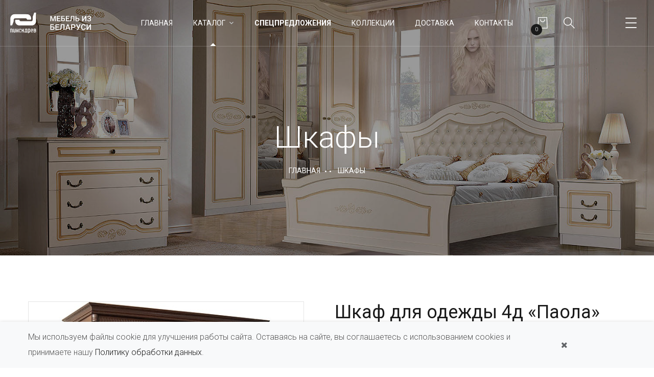

--- FILE ---
content_type: text/html; charset=UTF-8
request_url: https://strongdrev.ru/cabinets/559
body_size: 5844
content:
<!DOCTYPE html>
<html lang="ru">
  <head>
	<meta charset="utf-8" />
	<meta name="viewport" content="width=device-width, initial-scale=1.0, minimum-scale=1.0, maximum-scale=1.0, user-scalable=yes">
	
	<title>Шкаф для одежды 4д «Паола» БМ2.671.1.27(2164) «Пинскдрев» купить в Санкт-Петербурге</title>
	<meta name="description" content="Шкаф для одежды 4д «Паола» БМ2.671.1.27(2164) - купить в интернет-магазине мебели Пинскдрев в Санкт-Петербурге. Выбор цвета, материала, гарантия и доставка.">
	<meta name="keywords" content="Пинскдрев, купить мебель, шкафы, столы, стулья, кровати, диваны, банкетки, прихожие, зеркала, вешалки">
	
	
	<meta name="title" content="Шкаф для одежды 4д «Паола» БМ2.671.1.27(2164) «Пинскдрев» купить в Санкт-Петербурге">
	<meta property="og:title" content="Шкаф для одежды 4д «Паола» БМ2.671.1.27(2164) «Пинскдрев» купить в Санкт-Петербурге">
	<meta property="og:description" content="Шкаф для одежды 4д «Паола» БМ2.671.1.27(2164) - купить в интернет-магазине мебели Пинскдрев в Санкт-Петербурге. Выбор цвета, материала, гарантия и доставка."> 
	<meta property="og:url" content="https://strongdrev.ru/cabinets/559">
	
	<meta name="twitter:card" content="summary">
	<meta name="twitter:title" content="Шкаф для одежды 4д «Паола» БМ2.671.1.27(2164) «Пинскдрев» купить в Санкт-Петербурге">
	<meta name="twitter:description" content="Шкаф для одежды 4д «Паола» БМ2.671.1.27(2164) - купить в интернет-магазине мебели Пинскдрев в Санкт-Петербурге. Выбор цвета, материала, гарантия и доставка.">
	<meta name="twitter:url" content="https://strongdrev.ru/cabinets/559">
	
	<meta name="twitter:image" content="https://strongdrev.ru/files/pinskdrev2/559/8816.jpg">
	<meta property="og:image" content="https://strongdrev.ru/files/pinskdrev2/559/8816.jpg">
	<link rel="image_src" href="https://strongdrev.ru/files/pinskdrev2/559/8816.jpg">
	
	<link rel="icon" type="image/svg+xml" href="https://strongdrev.ru/favicon.svg">
	<link rel="icon" type="image/png" href="https://strongdrev.ru/favicon.png" sizes="16x16"/>	
	<link rel="icon" type="image/png" href="https://strongdrev.ru/favicon-32x32.png" sizes="32x32">	
	
	<link rel="canonical" href="https://strongdrev.ru/cabinets/559">

	<meta name="theme-color" content="#41414a">
	
	
    <link rel="stylesheet" href="/media/pinskdrev/css/bootstrap.min.css">
    <link rel="stylesheet" href="/media/pinskdrev/fonts/font-awesome/css/font-awesome.min.css">
    <link rel="stylesheet" href="/media/pinskdrev/css/flaticon.css">
    <link rel="stylesheet" href="/media/pinskdrev/css/owl.carousel.min.css">
    <link rel="stylesheet" href="/media/pinskdrev/css/owl.theme.css">
    <link rel="stylesheet" href="/media/pinskdrev/css/magnific-popup.css">
    <link rel="stylesheet" href="/media/pinskdrev/css/lightgallery.css">
    <link rel="stylesheet" href="/media/pinskdrev/css/woocommerce.css?15">
    <link rel="stylesheet" href="/media/pinskdrev/css/royal-preload.css">

    <link rel="stylesheet" href="/media/pinskdrev/css/style.css?15">
    <!-- REVOLUTION SLIDER CSS -->
    <link rel="stylesheet" type="text/css" href="/media/pinskdrev/css/settings.css">   
    <!-- REVOLUTION NAVIGATION STYLE -->
    <link rel="stylesheet" type="text/css" href="/media/pinskdrev/css/navigation.css">
    
    
</head>

<body class="royal_preloader">
	<div id="page" class="site">
	

<header id="site-header" class="site-header header-transparent">
            <!-- Main Header start -->
            <div class="octf-main-header is-fixed">
                <div class="octf-area-wrap">
                    <div class="container-fluid octf-mainbar-container">
                        <div class="octf-mainbar">
                            <div class="octf-mainbar-row octf-row">
                                <div class="octf-col logo-col no-padding">
                                    <div id="site-logo" class="site-logo">
                                        <a href="/">
                                            <img src="/media/pinskdrev/img/logo.svg" alt="logo">
                                        </a>
                                    </div>
                                </div>
                                <div class="octf-col menu-col no-padding">
                                    <nav id="site-navigation" class="main-navigation">
                                        <ul class="menu">
                                            <li class="">
                                                <a href="/">Главная</a>
                                            </li>
                                            <li class="current-menu-item menu-item-has-children"><span>Каталог</span>
                                                <ul class="sub-menu">
	<li class=""><a href="/beds">Кровати</a></li>
	<li class=""><a href="/sofas">Диваны</a></li>
	<li class=""><a href="/corner-sofas">Угловые диваны</a></li>
	<li class=""><a href="/couch">Тахты</a></li>
	<li class="current-menu-item"><a href="/cabinets">Шкафы</a></li>
	<li class=""><a href="/sideboards">Тумбы и комоды</a></li>
	<li class=""><a href="/armchairs">Кресла</a></li>
	<li class=""><a href="/banquet">Банкетки</a></li>
	<li class=""><a href="/tables">Столы</a></li>
	<li class=""><a href="/chairs">Стулья</a></li>
	<li class=""><a href="/mirrors">Зеркала, вешалки, подставки</a></li>
	<li class=""><a href="/mattresses">Матрасы</a></li>
                                                 </ul>
                                            </li>
                                            <li class=""><a href="/special"><b>Спецпредложения</b></a></li>
                                            <li class=""><a href="/collections">Коллекции</a></li>
                                            <li class="" ><a href="/delivery">Доставка</a></li>
                                            <li class=""><a href="/contacts">Контакты</a></li>
                                        </ul>
                                    </nav>
                                </div>
                                <div class="octf-col cta-col text-right no-padding">
                                <!-- Call To Action -->
                                    <div class="octf-btn-cta">

                                        <div class="octf-cart octf-cta-header">
                                            <a class="cart-contents" href="/cart">
                                                <i class="ot-flaticon-shopping-bag"></i>
                                                <span class="count">0</span>
                                            </a>
                                        </div>

                                        <div class="octf-search octf-cta-header">
                                            <div class="toggle_search octf-cta-icons">
                                                <i class="ot-flaticon-search"></i>
                                            </div>
                                            <!-- Form Search on Header -->
                                            <div class="h-search-form-field collapse">
                                                <div class="h-search-form-inner">
                                                    <form action="/search" role="search" method="get" class="search-form">
                                                        <input type="search" class="search-field" placeholder="ПОИСК..." value="" name="s">
                                                        <button type="submit" class="search-submit"><i class="ot-flaticon-search"></i></button>
                                                    </form>
                                                </div>                                  
                                            </div>
                                        </div>

                                        <div class="octf-sidepanel octf-cta-header">
                                            <div class="site-overlay panel-overlay"></div>
                                            <div id="panel-btn" class="panel-btn octf-cta-icons">
                                                <i class="ot-flaticon-menu"></i>
                                            </div>
                                        </div>
                                        
                                    </div>                              
                                </div>
                            </div>
                        </div>
                    </div>
                </div>
            </div>
            <div class="header_mobile is-fixed">
                <div class="container-fluid">
                    <div class="octf-mainbar-row octf-row">
                        <div class="octf-col">
                            <div class="mlogo_wrapper clearfix">
                                <div class="mobile_logo">
                                    <a href="/">
                                        <img src="/media/pinskdrev/img/logo.svg" alt="logo">
                                    </a>
                                </div>
                            </div>
                        </div>
                        <div class="octf-col justify-content-end">
                        	<div class="octf-cart octf-cta-header">
									<a class="cart-contents" href="/cart">
										<i class="ot-flaticon-shopping-bag"></i>
										<span class="count">0</span>
									</a>
							</div>
                            <div class="octf-search octf-cta-header">
                                <div class="toggle_search octf-cta-icons">
                                    <i class="ot-flaticon-search"></i>
                                </div>
                                <!-- Form Search on Header -->
                                <div class="h-search-form-field collapse">
                                    <div class="h-search-form-inner">
                                        <form role="search" method="get" class="search-form">
                                            <input type="search" class="search-field" placeholder="ПОИСК..." value="" name="s">
                                            <button type="submit" class="search-submit"><i class="ot-flaticon-search"></i></button>
                                        </form>
                                    </div>                                  
                                </div>
                            </div>
                            <div class="octf-menu-mobile octf-cta-header">
                                <div id="mmenu-toggle" class="mmenu-toggle">
                                    <button><i class="ot-flaticon-menu"></i></button>
                                </div>
                                <div class="site-overlay mmenu-overlay"></div>
                                <div id="mmenu-wrapper" class="mmenu-wrapper on-right">
                                    <div class="mmenu-inner">
                                        <a class="mmenu-close" href="#"><i class="ot-flaticon-right-arrow"></i></a>
                                        <div class="mobile-nav">

                                        <ul id="menu-main-menu" class="mobile_mainmenu none-style">
                                            <li class="">
                                                <a href="/">Главная</a>
                                            </li>
                                            <li class=" menu-item-has-children"><a href="#">Каталог</a>
                                                <ul class="sub-menu">
	<li class=""><a href="/beds">Кровати</a></li>
	<li class=""><a href="/sofas">Диваны</a></li>
	<li class=""><a href="/corner-sofas">Угловые диваны</a></li>
	<li class=""><a href="/couch">Тахты</a></li>
	<li class="current-menu-item"><a href="/cabinets">Шкафы</a></li>
	<li class=""><a href="/sideboards">Тумбы и комоды</a></li>
	<li class=""><a href="/armchairs">Кресла</a></li>
	<li class=""><a href="/banquet">Банкетки</a></li>
	<li class=""><a href="/tables">Столы</a></li>
	<li class=""><a href="/chairs">Стулья</a></li>
	<li class=""><a href="/mirrors">Зеркала, вешалки, подставки</a></li>
	<li class=""><a href="/mattresses">Матрасы</a></li>
                                                 </ul>
                                            </li>
                                            <li><a class="" href="/special"><b>Спецпредложения</b></a></li>
                                            <li><a class="" href="/collections">Коллекции</a></li>
                                            <li><a class="" href="/delivery">Доставка</a></li>
                                            <li><a class="" href="/contacts">Контакты</a></li>
										</ul>
                                            
                                            
                                        </div>
                                    </div>
                                </div>
                            </div>
                        </div>
                    </div>
                </div>
            </div>
        </header> 
        
        
        
        <div id="side-panel" class="side-panel">
            <a href="#" class="side-panel-close"><i class="ot-flaticon-close-1"></i></a>
            <div class="side-panel-block">
                <div class="side-panel-wrap">
                    <div class="the-logo">
                        <a href="/">
                            <img src="/media/pinskdrev/img/logo-footer.svg" alt="logo">
                        </a>                    
                    </div>

                    <img src="/files/user_images/31.jpg?1635714611">
                    
                    <br><br>
 
                    <div class="ot-heading ">
                        <h2 class="main-heading">Контакты</h2>
                    </div>
                    <div class="side-panel-cinfo">
                        <ul class="panel-cinfo">
                            <li class="panel-list-item">
                                <span class="panel-list-icon"><i class="fa fa-map-marker"></i></span>
                                <span class="panel-list-text">Россия, Санкт-Петербург,  <br />
ул. Шостаковича д. 8,  <br />
м. пр. Просвещения, <br />
МЦ «Гранд Каньон», 5й этаж.<br />
Секции — 501, 506, 508.</span>
                            </li>
                            <li class="panel-list-item">
                                <span class="panel-list-icon"><i class="fa fa-envelope"></i></span>
                                <a class="panel-list-text" href="mailto:info@strongdrev.ru">info@strongdrev.ru</a>
                            </li>
                            <li class="panel-list-item">
                                <span class="panel-list-icon"><i class="fa fa-phone"></i></span>
                                <a class="panel-list-text" href="tel:+78126777240">+7 (812) 677-72-40</a>
                            </li>
                            
                            <li class="panel-list-item">
                                <span class="panel-list-icon"><i class="fa fa-whatsapp"></i></span>
								<a class="panel-list-text" href="https://wa.me/79313377001">+7 (931) 33-77-001</a>
							</li>
                            
                        </ul>
                    </div>
                                    </div>
            </div>
        </div>
        
		<div id="content" class="site-content">

            <div class="page-header dtable text-center header-transparent page-header-contact" style="background-image:url(/files/user_images/26.jpg?1758321519);">
                <div class="dcell">
                    <div class="container">
                        <h1 class="page-title">Шкафы</h1>
                        <ul id="breadcrumbs" class="breadcrumbs none-style">
                            <li><a href="/">Главная</a></li>
                                                        <li class="active"><a href="/cabinets">Шкафы</a></li>
                        </ul>
                    </div>
                </div>
            </div>
            

        <section class="shop-single">
            <div class="container">
                <div class="row">
                    <div class="col-lg-6 mb-4 mb-lg-0 text-center align-self-center">
                        <div class="product-slide">
                            <div class="single-product">
                                <div class="item">
                                    <img src="/files/pinskdrev2/559/8816.jpg?1709683207">
                                </div>
								                            </div>
                            
                            <div id="catalog-items" class="nav-img">
                                <div class="item">
                                    <div>
                                        <a href="#" class="active" data-id="3075" data-price="281 400" data-old="">
                                            <img src="/files/pinskdrev2/559/8816.jpg?1709683207">
                                            
                                            <div class="item-color d-none">Горячий шоколад</div>
                                            <div class="item-params d-none"><span class="sku_wrapper">Материал: <span class="sku"> Массив (дуб)</span></span><span class="sku_wrapper">Глубина: <span class="sku"> 1858 мм</span></span><span class="sku_wrapper">Ширина: <span class="sku"> 678 мм</span></span><span class="sku_wrapper">Высота: <span class="sku"> 2107 мм</span></span><span class="sku_wrapper">Вес: <span class="sku"> 204,5 кг</span></span><span class="sku_wrapper">Тип: <span class="sku"> шкаф для одежды</span></span></div>
                                        </a> 
                                    </div>
                                </div>
                                <div class="item">
                                    <div>
                                        <a href="#" class="" data-id="559" data-price="340 800" data-old="">
                                            <img src="/files/pinskdrev2/559/8815.jpg?1768521602">
                                            
                                            <div class="item-color d-none">Розовый пепел</div>
                                            <div class="item-params d-none"><span class="sku_wrapper">Материал: <span class="sku"> Массив (дуб)</span></span><span class="sku_wrapper">Глубина: <span class="sku"> 1858 мм</span></span><span class="sku_wrapper">Ширина: <span class="sku"> 678 мм</span></span><span class="sku_wrapper">Высота: <span class="sku"> 2107 мм</span></span><span class="sku_wrapper">Вес: <span class="sku"> 204,5 кг</span></span><span class="sku_wrapper">Тип: <span class="sku"> шкаф для одежды</span></span></div>
                                        </a> 
                                    </div>
                                </div>
                                
                            </div>
                        </div>
                    </div>
                    <div class="col-lg-6">
                        <div class="summary entry-summary">
                            <h2 class="h2 single-product-title">Шкаф для одежды 4д «Паола» БМ2.671.1.27(2164)</h2>
                            

                            <h6 id="item-color">
								<span>Горячий шоколад</span>
                            </h6>


						                            <h5 class="mt-3">
								<span class="bg-light px-2 py-2">
									<span id="price-item-new">281 400 Р.</span>
																	</span>
                            </h5>
												
                        
						
                            <div class="cart">
                                <div class="single-quantity">
                                    <input type="number" id="quantity" class="input-text qty text" step="1" min="1" max="20" name="quantity" value="1" title="Количество" placeholder="">
                                </div>
                                <button name="add-to-cart" class="cart-btn cart-product octf-btn single_add_to_cart_button button alt">В корзину</button>
                                
                                        <a href="https://wa.me/79313377001?text=%D0%97%D0%B4%D1%80%D0%B0%D0%B2%D1%81%D1%82%D0%B2%D1%83%D0%B9%D1%82%D0%B5%21%0D%0A%D0%98%D0%BD%D1%82%D0%B5%D1%80%D0%B5%D1%81%D1%83%D0%B5%D1%82+%D0%BC%D0%BE%D0%B4%D0%B5%D0%BB%D1%8C%3A%0D%0Ahttps%3A%2F%2Fstrongdrev.ru%2Fcabinets%2F559" class="octf-btn btn-whatsapp shadow-none me-2 px-3" data-url="cabinets"><i class="fa fa-whatsapp mr-2"></i>&nbsp;</a>
                    
                                
                            </div>
                            <div id="item-params" class="product_meta">
								<span class="sku_wrapper">Материал: <span class="sku"> Массив (дуб)</span></span><span class="sku_wrapper">Глубина: <span class="sku"> 1858 мм</span></span><span class="sku_wrapper">Ширина: <span class="sku"> 678 мм</span></span><span class="sku_wrapper">Высота: <span class="sku"> 2107 мм</span></span><span class="sku_wrapper">Вес: <span class="sku"> 204,5 кг</span></span><span class="sku_wrapper">Тип: <span class="sku"> шкаф для одежды</span></span>                            
                            

                                
                            </div>
                        </div>
                    </div>
                </div>
                
                
                
                
                </div>
            </div>
        </section>
    <footer id="site-footer" class="site-footer">
        <div class="container">
            <div class="row">
                <div class="col-xl-3 col-lg-6 col-md-6 col-sm-12 mb-4 mb-xl-0">
                    <div class="widget-footer">
                        <img src="/media/pinskdrev/img/logo-footer.svg" class="footer-logo" alt="logo">
                        <p class="pr-3">Россия, Санкт-Петербург,  <br />
ул. Шостаковича д. 8,  <br />
м. пр. Просвещения, <br />
МЦ «Гранд Каньон», 5й этаж.<br />
Секции — 501, 506, 508.</p>
                    </div>
                </div>
                <div class="col-xl-3 col-lg-6 col-md-6 col-sm-12 mb-4 mb-xl-0">
                    <div class="widget-footer">
                        <h6>Контакты</h6>
                        <ul>
                            <li>
								<i class="fa fa-phone mr-2"></i> 
								<a href="tel:+78126777240">+7 (812) 677-72-40</a>
							</li>
                            <li>
								<i class="fa fa-whatsapp mr-2"></i> 
								<a href="https://wa.me/79313377001" target="_blank">+7 (931) 33-77-001</a>
							</li>
                            <li>
								<i class="fa fa-envelope mr-2"></i> 
								<a href="mailto:info@strongdrev.ru">info@strongdrev.ru</a>
							</li>
                            <li>
								<i class="fa fa-vk mr-2"></i> 
								<a href="https://vk.com/strongdrev" target="_blank">strongdrev</a>
							</li>
                        </ul>
                    </div>
                </div>
                <div class="col-xl-3 col-lg-6 col-md-6 col-sm-12 mb-4 mb-md-0">
                    <div class="widget-footer widget-contact">
                        <h6>Ссылки</h6>
                        <ul>
							<li><a href="/delivery">Доставка и оплата</a></li>
                            <li><a href="/oferta">Договор оферты</a></li>
                            <li><a href="/policy">Политика обработки данных</a></li>
                        </ul>
                    </div>
                </div>
                <div class="col-xl-3 col-lg-6 col-md-6 col-sm-12">
                    <div class="widget-footer footer-widget-subcribe">
                        <h6>Поиск</h6>
                        <form action="/search" class="mc4wp-form" method="GET">
                            <div class="mc4wp-form-fields">
                                <div class="subscribe-inner-form">
                                    <input class="input" type="text" name="s" placeholder="Введите текст" value="">
                                    <button type="submit" class="subscribe-btn-icon"><i class="ot-flaticon-search"></i></button>
                                </div>
                            </div>
                        </form>
                        <p>Найдите интересующую продукцию при помощи поиска.</p>
                    </div>
                </div>
            </div>
        </div>
    </footer><!-- #site-footer --> 
    <div class="footer-bottom">
        <div class="container">
            <div class="row">
                <div class="col-lg-7 col-md-12 mb-4 mb-lg-0">
                    <p><a class="text-light" href="/">&copy; 2026, ИП Румянцева Светлана Валерьевна, ОГРНИП 317470400019221</a>.</p>
                </div>
                <div class="col-lg-5 col-md-12 align-self-center">
                    <ul class="icon-list-items inline-items justify-content-lg-end">
                        <li class="icon-list-item inline-item">
                            <a href="https://webtweb.ru/" referrerpolicy="no-referrer" rel="nofollow" target="_blank"><span class="icon-list-text">Разработка сайта webtweb.ru</span></a>
                        </li>
                    </ul>
                </div>
            </div>
        </div>
    </div>
  
    
		</div><!-- #content -->
	</div><!-- #page -->
	
	    <div class="cookie-notice" id="cookieNotice">
        <div class="container">
            <div class="cookie-container">
                <div class="cookie-text">
                    Мы используем файлы cookie для улучшения работы сайта. Оставаясь на сайте, вы соглашаетесь с использованием cookies и принимаете нашу 
                    <a href="/policy" target="_blank">Политику обработки данных</a>.<br>
                </div>
                <div class="cookie-actions">
                    <button type="button" class="cookie-close fa fa-close btn btn-light shadow-none" aria-label="Закрыть" id="closeCookieNotice"></button>
                </div>
            </div>
        </div>
    </div>


	<a id="back-to-top" href="#" class="show" style="right:auto;left:20px;bottom:20px;"><i class="ot-flaticon-left-arrow"></i></a>

    <script src="/media/pinskdrev/js/jquery.min.js"></script>
    
    <script src="/media/pinskdrev/js/input-mask/jquery.inputmask.js"></script>
    
    <script src="/media/pinskdrev/js/jquery.cookie.js"></script>
    <script src="/media/pinskdrev/js/mousewheel.min.js"></script>
    <script src="/media/pinskdrev/js/lightgallery-all.min.js"></script>
    <script src="/media/pinskdrev/js/jquery.magnific-popup.min.js"></script>
    <script src="/media/pinskdrev/js/jquery.isotope.min.js"></script>
    <script src="/media/pinskdrev/js/owl.carousel.min.js"></script>
    <script src="/media/pinskdrev/js/easypiechart.min.js"></script>
    <script src="/media/pinskdrev/js/jquery.countdown.min.js"></script>
    <script src="/media/pinskdrev/js/scripts.js?15"></script>
    <script src="/media/pinskdrev/js/cookieNotice.js?15"></script>
    
    <script src="/media/pinskdrev/js/cart.js?15"></script>
        
    <script src="/media/pinskdrev/js/royal_preloader.min.js"></script>
    <!-- REVOLUTION JS FILES -->

    <script  src="/media/pinskdrev/js/jquery.themepunch.tools.min.js"></script>
    <script  src="/media/pinskdrev/js/jquery.themepunch.revolution.min.js"></script>

    <!-- SLIDER REVOLUTION 5.0 EXTENSIONS  (Load Extensions only on Local File Systems !  The following part can be removed on Server for On Demand Loading) -->    
    <script  src="/media/pinskdrev/js/revolution-plugin.js"></script>

    <!-- REVOLUTION SLIDER SCRIPT FILES -->
    <script  src="/media/pinskdrev/js/rev-script-1.js"></script>
    <script  src="/media/pinskdrev/js/preloader.js"></script>
    




<script type="text/javascript" src="https://vk.ru/js/api/openapi.js?168"></script>
<div id="vk_community_messages"></div>
<script type="text/javascript">
  VK.Widgets.CommunityMessages("vk_community_messages", 225523701, {tooltipButtonText: "Здравствуйте! Что Вас интересует?", expandTimeout: 20000});
</script>

<!-- Yandex.Metrika counter -->
<script type="text/javascript" >
   (function(m,e,t,r,i,k,a){m[i]=m[i]||function(){(m[i].a=m[i].a||[]).push(arguments)};
   m[i].l=1*new Date();k=e.createElement(t),a=e.getElementsByTagName(t)[0],k.async=1,k.src=r,a.parentNode.insertBefore(k,a)})
   (window, document, "script", "https://mc.yandex.ru/metrika/tag.js", "ym");

   ym(84994729, "init", {
        clickmap:true,
        trackLinks:true,
        accurateTrackBounce:true,
        webvisor:true
   });
</script>
<noscript><div><img src="https://mc.yandex.ru/watch/84994729" style="position:absolute; left:-9999px;" alt="" /></div></noscript>
<!-- /Yandex.Metrika counter -->
</body>
</html>


--- FILE ---
content_type: text/css
request_url: https://strongdrev.ru/media/pinskdrev/css/woocommerce.css?15
body_size: 4541
content:

/* shop */
.shop-catalog {
    padding-top: 90px;
    padding-bottom: 110px;
}
.woocommerce-result-count {
    color: #555;
    margin: 0;
    float: left;
    line-height: 50px;
}
.woocommerce-ordering, .woocommerce-ordering {
    float: right;
}
.woocommerce-ordering {
    margin: 0 0 1em;
    margin-bottom: 30px;
}
.woocommerce-ordering .orderby {
    -webkit-appearance: none;
    -moz-appearance: none;
    appearance: none;
    color: #555;
    height: 50px;
    line-height: 50px;
    outline: none;
    border: none;
    padding: 0 10px;
    background-image: linear-gradient(45deg,transparent 50%,#c3c7c9 50%),linear-gradient(135deg,#c3c7c9 50%,transparent 50%);
    background-position: calc(100% - 24px) calc(1em + 6px),calc(100% - 19px) calc(1em + 6px),100% 0;
    background-size: 5px 5px,5px 5px,2.5em 2.5em;
    background-repeat: no-repeat;
}
.product {
    clear: both;
}
.product-item {
    position: relative;
    font-family: "Montserrat",sans-serif;
    text-align: center;
    margin-bottom: 35px;
}
.product-item .product-media {
    position: relative;
    overflow: hidden;
    background: #fff;
}
.product-item .product-media img {
    margin-bottom: 0;
    border: 1px solid #e0e0e0;
    transition: all 0.3s linear;
    -webkit-transition: all 0.3s linear;
    -moz-transition: all 0.3s linear;
    -o-transition: all 0.3s linear;
    -ms-transition: all 0.3s linear;
}
.product-item .wrapper-add-to-cart {
    visibility: hidden;
    opacity: 0;
    width: 100%;
    position: absolute;
    left: 0;
    bottom: 0;
    padding: 10px;
    z-index: 2;
    transition: all 0.3s ease-in-out;
    -webkit-transition: all 0.3s ease-in-out;
    -moz-transition: all 0.3s ease-in-out;
    -o-transition: all 0.3s ease-in-out;
    -ms-transition: all 0.3s ease-in-out;
}
.product-item:hover .wrapper-add-to-cart {
    visibility: visible;
    opacity: 1;
}
.product-item .wrapper-add-to-cart a {
    display: block;
    margin-top: 0;
    background-color: #1a1a1a;
    padding: 16px 23px;
    border-radius: 0;
    -webkit-transform: translateY(20px);
    -ms-transform: translateY(20px);
    transform: translateY(20px);
    transition: all 0.3s ease-in-out;
    -webkit-transition: all 0.3s ease-in-out;
    -moz-transition: all 0.3s ease-in-out;
    -o-transition: all 0.3s ease-in-out;
    -ms-transition: all 0.3s ease-in-out;
}
.product-item .wrapper-add-to-cart a:before, .product-item .wrapper-add-to-cart a:after {
    display: none;
}
.product-item:hover a {
    -webkit-transform: translateY(0);
    -ms-transform: translateY(0);
    transform: translateY(0);
}
.product-item .product-media a:hover {
    background-color: #fff;
    color: #1a1a1a;
}
.product-item .woocommerce-loop-product__title {
    font-size: 20px;
    line-height: 28px;
    color: #1a1b1e;
    font-weight: 500;
    margin-top: 20px;
    margin-bottom: 3px;
    padding: 0;
}
.product-item .woocommerce-loop-product__title a {
    color: #1a1b1e;
}
.product-item .star-rating {
    overflow: hidden;
    position: relative;
    line-height: 1;
    height: 15px;
    font-size: 15px;
    color: #ffbe4e;
    margin-top: 10px;
    margin-bottom: 10px;
}
.price-product {
    display: inline-block;
    color: #9f9e9e;
    font-weight: 400;
    font-size: 18px;
    line-height: 28px;
}
.product-item span.onsale {
    color: #fff;
    font-family: "Titillium Web",sans-serif;
    font-size: 13px;
    text-transform: uppercase;
    font-weight: 600;
    letter-spacing: .5px;
    background-color: #1a1a1a;
    padding: 9px 10px;
    line-height: 1;
    position: absolute;
    border-radius: 0;
    top: 0;
    left: 0;
    right: auto;
    min-height: auto;
    min-width: auto;
    margin: 0;
    z-index: 1;
}
.price-product del {
    color: #636363;
    margin-right: 5px;
    opacity: .5;
}
.price-product ins {
    background: transparent;
    display: inline-block;
    color: #9f9e9e;
}
.popular-product .thumb {
    float: left;
    margin-right: 20px;
    background: #f0f6ff;
    border: 1px solid rgba(0,0,0,.1);
}
.widget-area .widget ul.popular-product > li {
    margin-bottom: 0;
}
.popular-product li {
    padding: 4px 0;
}
.popular-product .thumb img {
    width: 70px;
    margin-left: 0;
}
.popular-product li h6 {
    margin-top: 5px;
    margin-bottom: 0;
}
.widget ul.popular-product li .product-title {
    display: block;
    line-height: 1;
}
.widget-area .widget ul.popular-product li .product-title a {
    display: inline;
    font-family: "Titillium Web",sans-serif;
    font-size: 18px;
    color: #1a1b1e;
    font-weight: 500;
    line-height: 24px;
}
.widget ul.popular-product li .star-rating {
    float: none;
    margin-top: 5px;
    margin-bottom: 3px;
    font-size: 12px;
    line-height: 1;
    letter-spacing: -1px;
    width: 80px;
    overflow: hidden;
    position: relative;
    color: #ffbe4e;
}
.popular-product .price-product {
    font-size: 14px;
    line-height: 28px;
    display: inline-block;
}
.popular-product .price-product .amount {
    color: #9f9e9e;
    font-weight: 400;
    font-size: 16px;
    font-family: "Josefin Sans",sans-serif;
}
.widget-title  {
    font-weight: 600;
}
.widget_price_filter .ui-slider {
    position: relative;
    text-align: left;
    margin-left: .5em;
    margin-right: .5em;
    margin-bottom: 25px;
}
.widget_price_filter .ui-slider {
    margin-left: 0px;
    margin-right: 0px;
}
.widget_price_filter .ui-slider-horizontal {
    height: 2px;
}
.widget_price_filter .price_slider_wrapper .ui-widget-content {
    background-color: #e5e5e5;
}
.widget_price_filter .ui-slider .ui-slider-range {
    position: absolute;
    z-index: 1;
    font-size: .7em;
    display: block;
    border: 0;
    border-radius: 1em;
    background-color: #1a1a1a;
}
.widget_price_filter .ui-slider-horizontal .ui-slider-range {
    top: 0;
    height: 100%;
    left: 0%;
    width: 100%;
}
.widget_price_filter .ui-slider .ui-slider-range, .widget_price_filter .ui-slider .ui-slider-handle {
    background-color: #1a1a1a;
}
.widget_price_filter .ui-slider .ui-slider-handle {
    position: absolute;
    z-index: 2;
    background-color: #1a1a1a;
    border-radius: 1em;
    cursor: ew-resize;
    outline: 0;
    margin-left: -.5em;
    left: 100%;
    width: 2px;
    height: 10px;
    top: 50%;
    margin: 0;
    transform: translateY(-50%) skewX(-30deg);
}
.widget_price_filter .ui-slider .ui-slider-handle.move {
    left: 0%;
    width: 2px;
    height: 10px;
    top: 50%;
    margin: 0;
    transform: translateY(-50%) skewX(-30deg);
}
.price_slider_amount {
    text-align: right;
    font-family: "Titillium Web",sans-serif;
    font-size: 14px;
    letter-spacing: 1px;
    color: #1a1b1e;
    font-weight: 600;
    text-transform: uppercase;
}
.price_slider_amount .ot-button {
    float: left;
}
.price_slider_amount .octf-btn {
    font-size: 14px;
    letter-spacing: .5px;
    background-color: #1a1a1a;
    padding: 12px 19px;
    box-shadow: none;
    text-transform: uppercase;
    border: 1px solid #1a1a1a;
}
.price_slider_amount .octf-btn:before, .price_slider_amount .octf-btn:after {
    display: none;
}
.price_slider_amount .octf-btn.octf-btn-dark:hover {
    background-color: transparent;
    border: 1px solid #1a1a1a;
}
.price_slider_amount .price_label {
    padding-top: 5px;
    margin-bottom: 0;
    line-height: 2.4;
}
.price_slider_amount .button {
    padding: 16px 30px;
    border-radius: 0;
    outline: none;
    color: #fff;
    transition: all 0.3s;
    font-weight: 800;
    line-height: 1;
    border: none;
    display: inline-block;
}
.price_slider_amount .button {
    font-family: "Montserrat",sans-serif;
    font-size: 14px;
    letter-spacing: .5px;
    background-color: #43baff;
    box-shadow: none;
    text-transform: uppercase;
    float: left;
}
.cart_list {
    list-style: none;
    padding: 0;
    margin: 0;
}
.widget-area .widget ul.cart_list > li {
    padding-right: 30px;
    margin-bottom: 30px;
    padding-top: 0;
}
.cart_list .thumb {
    float: left;
    margin-right: 20px;
}
.cart_list .thumb img {
    width: 70px;
    margin-left: 0;
}
.cart_list li h6 {
    margin-top: 5px;
    margin-bottom: 0;
}
.widget-area .widget ul.cart_list li h6 a {
    display: block;
    font-family: "Montserrat",sans-serif;
    font-size: 16px;
    color: #1a1b1e;
    font-weight: 700;
    line-height: 24px;
}
.widget-area .widget ul.cart_list > li .remove_from_cart_button {
    position: absolute;
    right: 0;
    font-size: 24px;
    line-height: 24px;
    color: #b2b2b2;
}
.quantity {
    color: #b2b2b2;
}
.wc-forward {
    padding: 12px 25px 12px 25px;
}
.wc-forward.checkout {
    color: #1b1d21;
    border: 1px solid #43baff;
    background-color: transparent;
    font-weight: 800;
    float: right;
}
.wc-forward.checkout:hover {
    background-color: #43baff;
    color: #fff;
}
.shop-single {
    padding-top: 90px;
    padding-bottom: 75px;
}
.single-product-title {
    /*font-size: 42px;*/
    margin-bottom: 5px;
}
.single-product-rating {
    margin-bottom: 5px;
}
.single-product-rating .star-rating {
    overflow: hidden;
    position: relative;
    line-height: 1;
    height: 15px;
    font-size: 15px;
    color: #ffbe4e;
    margin-top: 10px;
    margin-bottom: 15px;
}
.woocommerce-review-link {
    color: #9f9e9e;
    font-size: 16px;
    font-weight: 600;
    margin-left: 10px;
    margin-top: 3px;
}
.woocommerce-review-link:hover {
    color: #1a1a1a;
}
.single-price {
    font-weight: 400;
    font-size: 30px;
    line-height: 1;
    padding-top: 10px;
    padding-bottom: 16px;
    color: #555;
    font-family: "Josefin Sans",sans-serif;
    margin-bottom: 20px;
}
.single-quantity {
    float: left;
    margin-right: 14px;
}
.single-quantity .qty {
    color: #1a1a1a;
    border: none;
    background-color: #f6f6f6;
    padding: 15px;
    text-align: center;
    width: 85px;
    height: 56px;
    line-height: 56px;
    font-family: "Titillium Web",sans-serif;
    font-size: 16px;
    font-weight: 700;
    outline: none;
}
.single_add_to_cart_button  {
    background-color: #7141b1;
}
.single_add_to_cart_button:hover {
    background-color: #43baff;
}
.single_add_to_cart_button:before, .single_add_to_cart_button:after {
    display: none;
}
.entry-summary .cart {
    padding: 30px 0;
    margin: 30px 0;
    border-bottom: 1px solid rgba(0,0,0,.1);
    border-top: 1px solid rgba(0,0,0,.1);
}
.product_meta>span {
    display: block;
    text-transform: uppercase;
    color: #1a1a1a;
    font-size: 18px;
    font-weight: 400;
    /*font-family: "Titillium Web",sans-serif;*/
    letter-spacing: .5px;
    margin-bottom: 15px;
}
.product_meta>span>* {
    font-weight: 400;
    text-transform: none;
    color: #838383;
}
.product-single .product-images-wrapper {
    width: 100%;
    display: inline-block;
    position: relative;
    margin-top: 30px;
}
.product-single .product-images-wrapper .zoom {
    position: absolute;
    left: 100%;
    top: 0;
    width: 100%;
    height: 100%;
    display: none;
    z-index: 100;
}
.product-single .product-images-wrapper .preview {
    float: left;
    width: 100%;
    display: inline-block !important;
    margin-top: 0 !important;
}
.product-single .product-images-wrapper .thumbs-wrapper {
    width: 100%;
    float: left;
    padding: 0 30px;
    position: relative;
    margin-top: 5px !important;
}
.product-single .product-images-wrapper .thumbs {
    float: left;
    width: 100%;
    margin-top: 0px !important;
    height: 100px;
    display: inline-block !important;
}
.woocommerce-reviews-title {
    font-size: 24px;
}
.tab-single-product.ot-tabs .tab-link {
    float: none;
    display: inline-block;
}
.tab-single-product.ot-tabs .comment-item {
    padding-left: 0;
}
.review-comment-list {
    padding-left: 0;
    list-style: none;
    position: relative;
}
.review-avatar {
    float: left;
    position: absolute;
    top: 0;
    left: 0;
    padding: 0;
    width: auto;
    height: auto;
    background: #ebe9eb;
    border: none;
    border-radius: 50%;
    margin: 0;
    box-shadow: none;
}
.review-comment-content {
    margin-left: 90px;
    text-align: left;
    padding: 20px 23px 3px;
    border: 1px solid #e4e1e3;
    border-radius: 4px;
}
.review-rating {
    float: right;
    overflow: hidden;
    position: relative;
    line-height: 1;
    height: 14px;
    font-size: 14px;
    color: #ffbe4e;
    top: 20px;
    right: 23px;
}
.review-comment-content .comment-meta {
    margin-bottom: 16px;
    color: #767676;
    line-height: 23px;
}
.review-comment-content .comment-author {
    font-size: .83em;
    line-height: 1;
    margin-bottom: 0;
    font-weight: 700;
    display: inline-block;
}
.review-comment-content .comment-time {
    font-size: .83em;
}
.ot-tabs .review-comment-content .comment-text p {
    margin-bottom: 16px;
}
.review-comment-form {
    max-width: 600px;
    margin: 0 auto;
}
.review-comment-rating {
    color: #43baff;
}
.review-form .comment-reply-title {
    font-size: 24px;
    font-weight: 600;
    color: #1a1b1e;
}
.review-comment-form input[type="text"] {
    width: 100%;
}
.relate-product-title {
    padding-top: 30px;
    margin-bottom: 30px;
    font-size: 36px;
    text-transform: capitalize;
    text-align: center;
}
.ot-tabs .tab-link span {
    color: #a8a7a7;
    transition: all 0.3s linear;
    -webkit-transition: all 0.3s linear;
    -moz-transition: all 0.3s linear;
    -o-transition: all 0.3s linear;
    -ms-transition: all 0.3s linear;
}
.shop-cart-table {
    font-family: "Titillium Web", sans-serif;
    color: #1a1b1e;
    font-size: 18px;
    font-weight: 600;
    border: none;
    padding: 15px 12px;
    margin: 0 -1px 24px 0;
    line-height: 1.5em;
    text-align: left;
    width: 100%;
    border-collapse: collapse;
}
.shop-cart-table th {
    font-size: 18px;
    font-weight: 600;
    text-transform: uppercase;
    border: none;
    padding: 15px 12px;
    vertical-align: middle;
    text-align: center;
}
.shop-cart-table .product-name {
    text-align: center;
}
.shop-cart-table td {
    border-width: 0;
}

.shop-cart-table tr {
	border-top: 1px solid rgba(0, 0, 0, 0.1);
}

.shop-cart-table td {
    /*border-top: 1px solid rgba(0, 0, 0, 0.1);*/
    /*border-bottom: 1px solid rgba(0, 0, 0, 0.1);*/
    /*padding: 20px 12px;*/
    vertical-align: middle;
    line-height: 1.5em;
    font-weight: normal;
}
.shop-cart-table tr:last-child td {
    border: none;
}
.shop-cart-table td.product-name a {
    color: #1a1b1e;
    font-weight: 500;
}
.shop-cart-table td.product-price,
.shop-cart-table td.product-subtotal,
.shop-cart-table td.product-quantity {
	text-align: center;
}

.shop-cart-table td img {
    width: 75px;
    border: 1px solid rgba(0, 0, 0, 0.1);
}
.cart-item .thumb {
    float: left;
    margin-right: 20px;
    /*background: #f0f6ff;*/
}
.cart-item h6 {
    padding-top: 25px;
    margin-bottom: 0;
}
.cart-item h6 a {
    color: #1a1b1e;
    font-size: 22px;
}
.shop-cart-table .amount {
    color: #636363;
    font-weight: 400;
    font-size: 16px;
    font-family: "Josefin Sans", sans-serif;
}
.shop-cart-table .quantity .qty {
    color: #1a1a1a;
    border: none;
    background: none;
    padding: 0;
    padding-right: 5px;
    text-align: center;
    width: 75px;
    /*height: 56px;
    line-height: 46px;*/
    font-family: "Roboto", sans-serif;
    font-size: 18px;
    font-weight: 600;
}
.shop-cart-table .product-remove {
    text-align: right;
}
.shop-cart-table .product-remove a i{
    font-size: 16px;
    line-height: 48px;
    color: #b2b2b2;
}
.shop-cart-table .product-remove a i:before {
    font-size: 16px;
    transition: all 0.3s linear;
    -webkit-transition: all 0.3s linear;
    -moz-transition: all 0.3s linear;
    -o-transition: all 0.3s linear;
    -ms-transition: all 0.3s linear;
}
.coupon {
    float: left;
}
.coupon .button {
    padding: 16px 30px;
    font-size: 14px;
    line-height: 1;
}
.coupon .button:before, .coupon .button:after {
    display: none;
}
.coupon input[type="text"] {
    width: 300px;
    height: 48px;
    line-height: 48px;
    margin: 0 10px 0 0;
    color: #7e7e7e;
    border: 1px solid #e6e6e6;
}
.octf-btn.disable {
    overflow: hidden;
    font-size: 14px;
    font-family: "Titillium Web", sans-serif;
    font-weight: 600;
    padding: 16px 30px;
    text-transform: uppercase;
    line-height: 1;
    border-radius: 0;
    outline: none;
    color: #fff;
    transition: all 0.3s;
    cursor: not-allowed;
    opacity: .5;
}
.octf-btn:focus {
    outline: none;
}
.cart-collaterals {
    padding-top: 20px;
}
.cart-collaterals .cart_totals {
    width: 320px;
    padding: 25px;
    float: right;
    border: 1px solid #eee;
}
.cart_totals h2 {
    font-size: 20px;
    font-family: "Titillium Web", sans-serif;
    font-weight: 700;
}
.cart-collaterals .cart_totals table {
    font-family: "Titillium Web", sans-serif;
    font-weight: 700;
    color: #1a1b1e;
    font-size: 16px;
    border: none;
    border-collapse: collapse;
    border-radius: 5px;
}
.cart-collaterals .cart_totals table {
    border-collapse: separate;
    margin: 0 0 6px;
    padding: 0;
}
.cart-collaterals .cart_totals table td, .cart-collaterals .cart_totals table th {
    font-size: 16px;
    font-family: "Montserrat", sans-serif;
    font-weight: 500;
    line-height: 24px;
    color: #1a1b1e;
    padding: 9px 10px;
    border: none;
}
.cart-collaterals .cart_totals table th {
    padding-left: 0px;
}
.cart-collaterals .cart_totals table tbody:first-child tr:first-child td, .cart_totals table.shop_table tbody:first-child tr:first-child td, .cart_totals table.shop_table tbody:first-child tr:first-child th {
    border-top: 0;
}
.cart-collaterals .cart_totals table td {
    padding-right: 0px;
    text-align: right;
}
.cart-subtotal .amount, .order-total .amount {
    color: #9f9e9e;
    font-weight: 400;
    font-size: 16px;
    font-family: "Josefin Sans", sans-serif;
}
.wc-proceed-to-checkout .button {
    display: block;
    background-color: #1a1a1a;
    border: 1px solid #1a1a1a;
    line-height: 1;
    font-size: 14px;
    font-weight: 600;
    padding: 16px 30px;
}
.wc-proceed-to-checkout .button:hover {
    background-color: transparent;
}
.wc-proceed-to-checkout .button:before, .wc-proceed-to-checkout .button:after {
    display: none;
}
.woocommerce-error, .woocommerce-info, .woocommerce-message {
    padding: 1em 2em 1em 3.5em;
    margin: 0 0 2em;
    position: relative;
    background-color: #f7f6f7;
    color: #515151;
    border-top: 3px solid #a46497;
    list-style: none outside;
    width: auto;
    word-wrap: break-word;
}
.woocommerce-error, .woocommerce-info, .woocommerce-message {
    background-color: #EFF6FF;
}
.woocommerce-info {
    border-top-color: #9f9e9e;
}
.woocommerce-info i {
    position: absolute;
    top: 22px;
    left: 20px;
    color: #9f9e9e;
}
.woocommerce-form-coupon-toggle .woocommerce-info .showcoupon{
    color: #1a1a1a;
    cursor: pointer;
}
.woocommerce-form-coupon-toggle .woocommerce-info a:hover, .woocommerce-form-coupon-toggle .woocommerce-info a:focus, .woocommerce-form-coupon-toggle .woocommerce-info a:active {
    color: #9f9e9e;
    text-decoration: none;
    outline: 0;
}
.checkout_coupon .button {
    font-size: 14px;
    font-family: "Titillium Web", sans-serif;
    font-weight: 600;
    text-transform: uppercase;
    padding: 16px 30px;
    line-height: 1;
}
.checkout_coupon .button:before, .checkout_coupon .button:after {
    display: none;
}
.shop_checkout form.checkout_coupon {
    display: none;
}
.shop_checkout form.checkout_coupon, .shop_checkout form.login, .shop_checkout form.register {
    border: 1px solid #d3ced2;
    padding: 20px;
    margin: 2em 0;
    text-align: left;
    border-radius: 5px;
}
.shop_checkout form .form-row-first, .woocommerce-page form .form-row-first {
    float: left;
}
.shop_checkout form .form-row {
    padding: 3px;
    margin: 0 0 6px;
}
.shop_checkout form.woocommerce-form-coupon .form-row {
    width: 50%;
}
.shop_checkout form .form-row input.input-text, .shop_checkout form .form-row textarea {
    box-sizing: border-box;
    width: 100%;
    margin: 0;
    outline: 0;
    height: 48px;
    line-height: normal;
    color: #7e7e7e;
}
.shop_checkout form .form-row-last, .woocommerce-page form .form-row-last {
    float: right;
}
.notes textarea {
    height: auto;
}
.woocommerce-billing-fields__field-wrapper label {
    display: block;
}
.woocommerce-billing-fields__field-wrapper input.input-text, 
.woocommerce-billing-fields select, 
.woocommerce-shipping-fields select {
    width: 100%;
}
.woocommerce-billing-fields select, .woocommerce-shipping-fields select {
    height: 50px;
    padding: 10px 20px;
}
.woocommerce-billing-fields__field-wrapper .required {
    color: red;
    font-weight: 700;
    border: 0!important;
    text-decoration: none;
}
.order_review_heading {
    margin-top: 30px;
}
.woocommerce-checkout-review-order-table {
    font-family: "Titillium Web", sans-serif;
    font-weight: 700;
    color: #1a1b1e;
    font-size: 16px;
    border: none;
    border-collapse: collapse;
    margin: 0 -1px 24px 0;
    text-align: left;
    width: 100%;
    border-radius: 5px;
}
.woocommerce-checkout-review-order-table tr {
    border-top: 1px solid #e6e6e6;
}
.woocommerce-checkout-review-order-table th {
    border-top: 1px solid #e6e6e6;
    font-size: 18px;
    font-weight: 600;
    text-transform: uppercase;
    border: none;
    padding: 15px 12px;
    line-height: 1.5em;
}
.woocommerce-checkout-review-order-table td {
    border-top: 1px solid #e6e6e6;
    border-bottom: 1px solid rgba(0, 0, 0, 0.1);
    padding: 20px 12px;
    vertical-align: middle;
    line-height: 1.5em;
}
.woocommerce-checkout-review-order-table .amount {
    color: #9f9e9e;
    font-weight: 400;
    font-size: 16px;
    font-family: "Josefin Sans", sans-serif;
}
.woocommerce-checkout-review-order-table tfoot th {
    font-weight: 700;
}
.woocommerce-checkout-payment {
    background: #ebe9eb;
    border-radius: 5px;
}
.woocommerce-checkout-payment ul.payment_methods {
    text-align: left;
    padding: 1em;
    border-bottom: 1px solid #d3ced2;
    margin: 0;
    list-style: none outside;
}
.woocommerce-checkout-payment ul.payment_methods li {
    line-height: 2;
    text-align: left;
    margin: 0;
    font-weight: 400;
}
.woocommerce-checkout-payment div.place-order {
    padding: 1em;
    margin: 0 0 6px;
}
.woocommerce-checkout-payment .place-order .button {
    background-color: #1a1a1a;
    border: 1px solid #1a1a1a;
    font-size: 14px;
    font-family: "Titillium Web", sans-serif;
    padding: 16px 30px;
    line-height: 1;
}
.woocommerce-checkout-payment .place-order .button:before, .woocommerce-checkout-payment .place-order .button:after {
    display: none;
}
.woocommerce-checkout-payment .place-order .button:hover {
    background-color: #fff;
}
.woocommerce-info-icon {
    float: left;
}
.single-product .item {
    border: 1px solid rgba(0,0,0,.1);
}
.single-product .item img {
    /*border: 1px solid rgba(0,0,0,.1);*/
	width: 100%;
}
.nav-img {
    margin-top: 20px;
    margin-right: -20px;
}
.nav-img .item {
    max-width: 25%;
    float: left;
}
.nav-img a img {
    border: 1px solid rgba(0,0,0,.1);
}
.nav-img a:focus img {
    border: 1px solid #d4d4d4;
}
.nav-img a:hover img{
    opacity: 0.8;
}
.nav-img .item div {
    padding-right: 20px;
}
.product-slide {
    width: 100%;
    display: inline-block;
    position: relative;
    padding-right: 30px;
}

.product-slide .nav-img .item {
	margin-bottom: 20px;
}
	
.product-slide .zoom {
    position: absolute;
    left: calc(100% + 30px);
    top: 0;
    width: 100%;
    height: 100%;
}
.drift-zoom-pane.drift-open {
    display: block;
    z-index: 100;
}
.drift-zoom-pane img {
    max-width: none;
}
.product-slide .owl-item img:hover {
    cursor: move;
}
.link-image-action {
    position: absolute;
    top: 30px;
    right: 30px;
}
.link-image-action {
    background-color: #fff;
    color: #1b1d21;
    width: 40px;
    height: 40px;
    border-radius: 50%;
}
.link-image-action i {
    color: #1b1d21;
}
@media (max-width: 1200px){
.wc-forward.checkout {
    float: none;
    margin-top: 20px;
}
}
@media (max-width: 992px){
.product-slide .zoom {
    display: none;
}
}

table.shop_table_responsive tr.last-cart-tr td.last-cart-price {
   text-align: center;
   font-weight: bold;
}
@media only screen and (max-width: 768px){
  table.shop_table_responsive thead {
    display: none;
  }
  table.shop_table_responsive tr td{
    display: block;
    text-align: right;
  }
  table.shop_table_responsive tr td::before{
    content: attr(data-title) ": ";
    font-weight: 700;
    float: left;
  }
  
  table.shop_table_responsive tr td.product-cart-item {
	text-align: left;
  }
  table.shop_table_responsive tr td.product-cart-item::before{
    display: none;
  }
  table.shop_table_responsive tr td.actions::before {
    display: none;
  }
  table.shop_table_responsive tr.last-cart-tr td::before {
    display: none;
  }
  table.shop_table_responsive tr.last-cart-tr td.last-cart-display {
	  display: none;
  }
  table.shop_table_responsive tr.last-cart-tr td.last-cart-price {
	text-align: right;
  }
  table.shop_table_responsive tr td.product-remove {
	text-align: left;
  }
  .shop-cart-table td.product-price, 
  .shop-cart-table td.product-subtotal, 
  .shop-cart-table td.product-quantity {
	 text-align: right; 
  }
  .shop-cart-table .quantity .qty {
	text-align: right; 
  }
  .cart-item .thumb {
    display: block;
	float: none;
	margin-bottom: 20px;
  }
  .cart-item h6 {
    padding-top: 0;
  }
  .coupon {
    float: none;
    padding-bottom: 10px;
  }
  .coupon input[type="text"] {
    width: 48%;
  }
  .coupon button {
    width: 48%;
    float: right;
  }
  .disable {
    width: 100%;
  }
  .shop-cart {
    padding-top: 90px;
    padding-bottom: 100px;
  }
  .shop-cart-table td img {
	 width: 150px; 
  }
  .single-quantity .qty {
    padding: 0;
    height: 44px;
    line-height: 44px;
  }
}


--- FILE ---
content_type: text/css
request_url: https://strongdrev.ru/media/pinskdrev/css/style.css?15
body_size: 36848
content:
@charset "UTF-8";
/*
Theme Name: Theratio
Theme URI: http://templates.thememodern.com/theratio/index.html
Author: ThemeModern
Author URI: http://thememodern.com
Description: Theratio is a WordPress theme for Interior Design & Architecture Company. Theratio is easy to use, it provides everything you need to create great looking website. With Theratio you can impress your customer by it’s professional design and the interactivity. Theratio built with latest website technology to ensure your website is looks nice on desktop and mobile. Get Theratio now!
Version: 1.0
License: GNU General Public License v2+
License URI: http://www.gnu.org/licenses/gpl-2.0.html
Text Domain: theratio
Domain Path: /languages/
Tags: one-column, two-columns, left-sidebar, right-sidebar, full-width-template, post-formats, theme-options, threaded-comments, translation-ready

*/
/*--------------------------------------------------------------
>>> TABLE OF CONTENTS:
----------------------------------------------------------------
# Normalize
# Typography
# Elements
# Forms
# Navigation
	## Links
	## Menus
# Accessibility
# Alignments
# Clearings
# Widgets
# Content
	## Posts and pages
	## Comments
# Infinite scroll
# Media
	## Captions
	## Galleries
--------------------------------------------------------------*/
/*--------------------------------------------------------------
# Normalize
--------------------------------------------------------------*/
/*! normalize.css v8.0.0 | MIT License | github.com/necolas/normalize.css */
/* Document
	 ========================================================================== */
/**
 * 1. Correct the line height in all browsers.
 * 2. Prevent adjustments of font size after orientation changes in iOS.
 */


@import url('https://fonts.googleapis.com/css?family=Raleway:300,300i,400,400i,500,500i,600,600i,700,700i,800,800i,900,900i&subset=cyrillic');

@import url('https://fonts.googleapis.com/css?family=Roboto:300,400,400i,700,900,900i&display=swap&subset=cyrillic');


/*
@import url('https://fonts.googleapis.com/css?family=Roboto:200,300,300i,400,400i,600,600i,700,700i,900');
@import url('https://fonts.googleapis.com/css?family=Roboto:300,300i,400,400i,500,500i,600,600i,700,700i');
*/

html {
  overflow-x: hidden;
  line-height: 1.15;
  /* 1 */
  -webkit-text-size-adjust: 100%;
  /* 2 */
  font-size: 18px;
}

/* Sections
	 ========================================================================== */
/**
 * Remove the margin in all browsers.
 */
body {
  margin: 0;
  font-size: 16px;
}

/* Grouping content
	 ========================================================================== */
/**
 * 1. Add the correct box sizing in Firefox.
 * 2. Show the overflow in Edge and IE.
 */
hr {
  box-sizing: content-box;
  /* 1 */
  height: 0;
  /* 1 */
  overflow: visible;
  /* 2 */
}

/**
 * 1. Correct the inheritance and scaling of font size in all browsers.
 * 2. Correct the odd `em` font sizing in all browsers.
 */
pre {
  font-family: monospace, monospace;
  /* 1 */
  font-size: 1em;
  /* 2 */
}

/* Text-level semantics
	 ========================================================================== */
/**
 * Remove the gray background on active links in IE 10.
 */
a {
  background-color: transparent;
}

/**
 * 1. Remove the bottom border in Chrome 57-
 * 2. Add the correct text decoration in Chrome, Edge, IE, Opera, and Safari.
 */
abbr[title] {
  border-bottom: none;
  /* 1 */
  text-decoration: underline;
  /* 2 */
  text-decoration: underline dotted;
  /* 2 */
}

/**
 * Add the correct font weight in Chrome, Edge, and Safari.
 */
b,
strong {
  font-weight: bold;
}

/**
 * 1. Correct the inheritance and scaling of font size in all browsers.
 * 2. Correct the odd `em` font sizing in all browsers.
 */
code,
kbd,
samp {
  font-family: monospace, monospace;
  /* 1 */
  font-size: 1em;
  /* 2 */
}

/**
 * Add the correct font size in all browsers.
 */
small {
  font-size: 80%;
}

/**
 * Prevent `sub` and `sup` elements from affecting the line height in
 * all browsers.
 */
sub,
sup {
  font-size: 75%;
  line-height: 0;
  position: relative;
  vertical-align: baseline;
}

sub {
  bottom: -0.25em;
}

sup {
  top: -0.5em;
}

/* Embedded content
	 ========================================================================== */
/**
 * Remove the border on images inside links in IE 10.
 */
img {
  border-style: none;
}

/* Forms
	 ========================================================================== */
/**
 * 1. Change the font styles in all browsers.
 * 2. Remove the margin in Firefox and Safari.
 */
button,
input,
optgroup,
select,
textarea {
  font-family: inherit;
  /* 1 */
  font-size: 100%;
  /* 1 */
  line-height: 1.15;
  /* 1 */
  margin: 0;
  /* 2 */
}

/**
 * Show the overflow in IE.
 * 1. Show the overflow in Edge.
 */
button,
input {
  /* 1 */
  overflow: visible;
}

/**
 * Remove the inheritance of text transform in Edge, Firefox, and IE.
 * 1. Remove the inheritance of text transform in Firefox.
 */
button,
select {
  /* 1 */
  text-transform: none;
}

/**
 * Correct the inability to style clickable types in iOS and Safari.
 */
button,
[type=button],
[type=reset],
[type=submit] {
  -webkit-appearance: button;
}

/**
 * Remove the inner border and padding in Firefox.
 */
button::-moz-focus-inner,
[type=button]::-moz-focus-inner,
[type=reset]::-moz-focus-inner,
[type=submit]::-moz-focus-inner {
  border-style: none;
  padding: 0;
}

/**
 * Restore the focus styles unset by the previous rule.
 */
button:-moz-focusring,
[type=button]:-moz-focusring,
[type=reset]:-moz-focusring,
[type=submit]:-moz-focusring {
  outline: 1px dotted ButtonText;
}

/**
 * Correct the padding in Firefox.
 */
fieldset {
  padding: 0.35em 0.75em 0.625em;
}

/**
 * 1. Correct the text wrapping in Edge and IE.
 * 2. Correct the color inheritance from `fieldset` elements in IE.
 * 3. Remove the padding so developers are not caught out when they zero out
 *		`fieldset` elements in all browsers.
 */
legend {
  box-sizing: border-box;
  /* 1 */
  color: inherit;
  /* 2 */
  display: table;
  /* 1 */
  max-width: 100%;
  /* 1 */
  padding: 0;
  /* 3 */
  white-space: normal;
  /* 1 */
}

/**
 * Add the correct vertical alignment in Chrome, Firefox, and Opera.
 */
progress {
  vertical-align: baseline;
}

/**
 * Remove the default vertical scrollbar in IE 10+.
 */
textarea {
  overflow: auto;
}

/**
 * 1. Add the correct box sizing in IE 10.
 * 2. Remove the padding in IE 10.
 */
[type=checkbox],
[type=radio] {
  box-sizing: border-box;
  /* 1 */
  padding: 0;
  /* 2 */
}

/**
 * Correct the cursor style of increment and decrement buttons in Chrome.
 */
[type=number]::-webkit-inner-spin-button,
[type=number]::-webkit-outer-spin-button {
  height: auto;
}

/**
 * 1. Correct the odd appearance in Chrome and Safari.
 * 2. Correct the outline style in Safari.
 */
[type=search] {
  -webkit-appearance: textfield;
  /* 1 */
  outline-offset: -2px;
  /* 2 */
}

/**
 * Remove the inner padding in Chrome and Safari on macOS.
 */
[type=search]::-webkit-search-decoration {
  -webkit-appearance: none;
}

/**
 * 1. Correct the inability to style clickable types in iOS and Safari.
 * 2. Change font properties to `inherit` in Safari.
 */
::-webkit-file-upload-button {
  -webkit-appearance: button;
  /* 1 */
  font: inherit;
  /* 2 */
}

/* Interactive
	 ========================================================================== */
/*
 * Add the correct display in Edge, IE 10+, and Firefox.
 */
details {
  display: block;
}

/*
 * Add the correct display in all browsers.
 */
summary {
  display: list-item;
}

/* Misc
	 ========================================================================== */
/**
 * Add the correct display in IE 10+.
 */
template {
  display: none;
}

/**
 * Add the correct display in IE 10.
 */
[hidden] {
  display: none;
}

/*--------------------------------------------------------------
# Typography
--------------------------------------------------------------*/
body,
button,
input,
select,
optgroup,
textarea {
  color: #555555;
  /*font-family: "Raleway", sans-serif;*/
  font-size: 16px;
  line-height: 1.875;
  font-weight: 300;
  word-break: break-word;
  box-sizing: border-box;
  

  font-family: "Roboto", sans-serif;

  
}

input, select, optgroup, textarea {
	font-family: "Roboto", sans-serif;
}

body.dark-scheme {
  color: #a3a3a3;
}

h1, h2, h3, h4, h5, h6 {
  font-family: "Roboto", sans-serif;
  font-weight: 400;
  line-height: 1.4;
  margin: 0 0 20px;
  color: #1a1a1a;
}

.hide {
	display: none;
}

.blank-page {
	font-family: "Roboto", sans-serif;
	max-width: 720px;
	margin: 0 auto;
	padding: 0 10px;
}
.blank-page h5,
.blank-page h6 {
	margin: 0;
	padding-bottom: 0;
}

.blank-page img {
	width: 100%;
}

.dark-scheme h1, .dark-scheme h2, .dark-scheme h3, .dark-scheme h4, .dark-scheme h5, .dark-scheme h6 {
  color: #fff;
}

.text-decoration-underline {
	text-decoration: underline;
}


.custom-control-label {
	top: -2px;
}
.custom-control-label::before {
    width: 1.5rem;
    height: 1.5rem;
    outline: 0!important;
    box-shadow: none!important;
    border: #adb5bd solid 1px;
}
.custom-control-input {
    left: 6px;
    top: 12px;
}
.custom-control-input:checked~.custom-control-label::before {
    border-color: #1a1a1a;
    background-color: #1a1a1a;
}
.custom-control-label::after {
    width: 1.5rem;
    height: 1.5rem;
    outline: 0!important;
    box-shadow: none!important;
}
.custom-control-input:not(:disabled):active~.custom-control-label::before {
    color: #fff;
    background-color: #fff;
    border-color: #adb5bd;
}
/*
h1 {
  font-size: 48px;
}

h2 {
  font-size: 42px;
}

h3 {
  font-size: 36px;
}

h4 {
  font-size: 30px;
}

h5 {
  font-size: 24px;
}

h6 {
  font-size: 20px;
}*/

p {
  margin: 0 0 20px;
}

dfn, cite, em, i {
  font-style: italic;
}

blockquote {
  font-size: 22px;
  margin: 40px 0 28px;
  font-weight: 400;
  padding: 50px 160px 0;
  position: relative;
  font-family: "Roboto", sans-serif;
  color: #1a1a1a;
  text-align: center;
}
blockquote cite {
  font-family: "Roboto", sans-serif;
  text-transform: uppercase;
  font-size: 14px;
  font-weight: 600;
  font-style: normal;
  display: block;
  color: #9f9e9e;
  margin-top: 10px;
}
blockquote:before {
  position: absolute;
  content: "";
  top: 0;
  left: 50%;
  background: url("images/quote.svg");
  width: 39px;
  height: 32px;
  background-repeat: no-repeat;
  -webkit-transform: translateX(-50%);
  -ms-transform: translateX(-50%);
  transform: translateX(-50%);
}

address {
  margin: 0 0 1.5em;
}

pre {
  background: #eee;
  font-family: "Courier 10 Pitch", Courier, monospace;
  font-size: 15px;
  line-height: 1.7142857143;
  margin-bottom: 1.6em;
  max-width: 100%;
  overflow: auto;
  padding: 1.6em;
}

code, kbd, tt, var {
  font-family: Monaco, Consolas, "Andale Mono", "DejaVu Sans Mono", monospace;
  font-size: 15px;
}

abbr, acronym {
  border-bottom: 1px dotted #666;
  cursor: help;
}

mark, ins {
  background: #fff9c0;
  text-decoration: none;
}

big {
  font-size: 125%;
}

.bg-alt {
  background: #f7f7f7;
}

.bg-primary {
  background: #9f9e9e;
}

.text-primary {
  color: #9f9e9e;
}

.section-padd {
  padding: 110px 0;
}

.section-padd-bot {
  padding-bottom: 110px;
}

.section-padd-top {
  padding-top: 110px;
}

.section-padd-top70 {
  padding-top: 70px;
}

.lead {
  font-size: 18px;
}

.clear-both {
  clear: both;
}

.unstyle {
  list-style: none;
  padding-left: 0;
}

.font14 {
  font-size: 14px;
}

.text-light {
  color: #fff;
}
.text-light * {
  color: #fff;
}

.bolder {
  font-weight: 600;
}

.normal {
  font-weight: 400;
}

.lighter {
  font-weight: 300;
}

.f-left {
  float: left;
}

.f-right {
  float: right;
}

.dtable {
  display: table;
}

.dcell {
  display: table-cell;
  vertical-align: middle;
}

.flex-middle {
  display: flex;
  align-items: center;
  justify-content: center;
}

.overflow {
  overflow: hidden;
}

.overlay {
  position: absolute;
  top: 0;
  left: 0;
  background: #fff;
  opacity: 0.8;
  width: 100%;
  height: 100%;
  z-index: -1;
  transition: all 0.3s linear;
  -webkit-transition: all 0.3s linear;
  -moz-transition: all 0.3s linear;
  -o-transition: all 0.3s linear;
  -ms-transition: all 0.3s linear;
}

.layer-behind {
  position: absolute;
  top: 20px;
  left: 20px;
  width: 100%;
  height: 100%;
  z-index: -1;
  background: #f4f4f4;
  transition: all 0.3s linear;
  -webkit-transition: all 0.3s linear;
  -moz-transition: all 0.3s linear;
  -o-transition: all 0.3s linear;
  -ms-transition: all 0.3s linear;
}

.gaps {
  clear: both;
  height: 20px;
  display: block;
}
.gaps.size-2x {
  height: 40px;
}

.number-stroke {
  font-family: "Roboto", sans-serif;
  font-weight: 800;
  line-height: 1;
  white-space: nowrap;
  color: transparent !important;
  -webkit-text-stroke-width: 1px;
  -webkit-text-stroke-color: #fff;
  opacity: 0.5;
  transition: all 0.3s linear;
  -webkit-transition: all 0.3s linear;
  -moz-transition: all 0.3s linear;
  -o-transition: all 0.3s linear;
  -ms-transition: all 0.3s linear;
}

.title-link {
  display: inline;
  background-size: 0 2px;
  background-position: 0 90%;
  background-repeat: no-repeat;
  background-image: linear-gradient(0deg, #7e7e7e, #f5f5f5);
}
.title-link:hover {
  background-size: 100% 2px;
}

.btn-details {
  position: relative;
  font-family: "Roboto", sans-serif;
  /*font-size: 13px;*/
  font-size: 14px;
  font-weight: 600;
  color: #1a1a1a;
  text-transform: uppercase;
  z-index: 0;
  letter-spacing: 0.5px;
}
.btn-details:before {
  position: absolute;
  content: "";
  background: #dddddd;
  bottom: -3px;
  left: -7px;
  width: 20px;
  height: 12px;
  z-index: -1;
  transition: all 0.3s linear;
  -webkit-transition: all 0.3s linear;
  -moz-transition: all 0.3s linear;
  -o-transition: all 0.3s linear;
  -ms-transition: all 0.3s linear;
}
.btn-details:hover {
  color: #1a1a1a;
}
.btn-details:hover:before {
  width: calc( 100% + 14px );
  transition: width 0.6s cubic-bezier(0.68, -0.55, 0.265, 1.55);
  -webkit-transition: width 0.6s cubic-bezier(0.68, -0.55, 0.265, 1.55);
  -moz-transition: width 0.6s cubic-bezier(0.68, -0.55, 0.265, 1.55);
  -o-transition: width 0.6s cubic-bezier(0.68, -0.55, 0.265, 1.55);
  -ms-transition: width 0.6s cubic-bezier(0.68, -0.55, 0.265, 1.55);
}

.img-lgpopup {
  cursor: pointer;
}
.img-lgpopup i {
  position: absolute;
  top: 50%;
  left: 50%;
  width: 60px;
  height: 60px;
  line-height: 60px;
  text-align: center;
  transition: all 0.3s linear;
  -webkit-transition: all 0.3s linear;
  -moz-transition: all 0.3s linear;
  -o-transition: all 0.3s linear;
  -ms-transition: all 0.3s linear;
  -webkit-border-radius: 50%;
  -moz-border-radius: 50%;
  border-radius: 50%;
  -webkit-transform: translate(-50%, -50%);
  -ms-transform: translate(-50%, -50%);
  transform: translate(-50%, -50%);
  background: #000;
  color: #fff;
}
.img-lgpopup i:before {
  font-size: 22px;
}
.img-lgpopup i:hover {
  -webkit-transform: translate(-50%, -50%) rotate(90deg);
  -ms-transform: translate(-50%, -50%) rotate(90deg);
  transform: translate(-50%, -50%) rotate(90deg);
}

.btn-play {
  position: relative;
  text-align: center;
  width: 60px;
  height: 60px;
  display: block;
  background: #fff;
  color: #1a1a1a;
  -webkit-border-radius: 50%;
  -moz-border-radius: 50%;
  border-radius: 50%;
  transition: all 0.3s linear;
  -webkit-transition: all 0.3s linear;
  -moz-transition: all 0.3s linear;
  -o-transition: all 0.3s linear;
  -ms-transition: all 0.3s linear;
}
.btn-play i {
  position: absolute;
  top: 50%;
  left: 50%;
  z-index: 1;
  display: block;
  cursor: pointer;
  -webkit-transform: translate(-50%, -50%);
  -ms-transform: translate(-50%, -50%);
  transform: translate(-50%, -50%);
}
.btn-play i:before {
  margin-left: 2px;
}
.btn-play:before {
  content: "";
  position: absolute;
  z-index: 0;
  left: 50%;
  top: 50%;
  transform: translateX(-50%) translateY(-50%);
  display: block;
  width: 100%;
  height: 100%;
  background: #fff;
  border-radius: 50%;
  animation: pulse-border 1500ms ease-out infinite;
  transition: all 0.3s linear;
  -webkit-transition: all 0.3s linear;
  -moz-transition: all 0.3s linear;
  -o-transition: all 0.3s linear;
  -ms-transition: all 0.3s linear;
}
.btn-play:hover {
  background: #1a1a1a;
  color: #fff;
}
.btn-play:hover:before {
  background: #1a1a1a;
}

.octf-swiper-button-next, .octf-swiper-button-prev {
  position: absolute;
  z-index: 1;
  width: 60px;
  height: 60px;
  color: #1a1a1a;
  outline: none;
  text-align: center;
  line-height: 60px;
  font-weight: bold;
  top: 50%;
  left: 0;
  background: #9f9e9e;
  transition: all 0.3s linear;
  -webkit-transition: all 0.3s linear;
  -moz-transition: all 0.3s linear;
  -o-transition: all 0.3s linear;
  -ms-transition: all 0.3s linear;
  -webkit-transform: translateY(-50%);
  -ms-transform: translateY(-50%);
  transform: translateY(-50%);
}
.octf-swiper-button-next i:before, .octf-swiper-button-prev i:before {
  font-size: 16px;
}
.octf-swiper-button-next.swiper-button-disabled, .octf-swiper-button-prev.swiper-button-disabled {
  cursor: not-allowed;
}
.octf-swiper-button-next:not(.swiper-button-disabled):hover, .octf-swiper-button-prev:not(.swiper-button-disabled):hover {
  color: #fff;
  background: #1a1a1a;
}

.octf-swiper-button-next {
  left: auto;
  right: 0;
}

.octf-swiper-pagination {
  text-align: center;
  margin-top: 60px;
  margin-bottom: 30px;
  line-height: 1;
}
.octf-swiper-pagination .swiper-pagination-bullet {
  position: relative;
  width: 30px;
  height: 30px;
  margin: 0 !important;
  opacity: 1;
  background: 0;
  border: 1px solid;
  border-color: transparent;
  outline: none;
  transition: all 0.3s linear;
  -webkit-transition: all 0.3s linear;
  -moz-transition: all 0.3s linear;
  -o-transition: all 0.3s linear;
  -ms-transition: all 0.3s linear;
}
.octf-swiper-pagination .swiper-pagination-bullet:before {
  position: absolute;
  content: "";
  top: 50%;
  left: 50%;
  width: 4px;
  height: 4px;
  background: #323232;
  -webkit-border-radius: 50%;
  -moz-border-radius: 50%;
  border-radius: 50%;
  -webkit-transform: translate(-50%, -50%);
  -ms-transform: translate(-50%, -50%);
  transform: translate(-50%, -50%);
  transition: all 0.3s linear;
  -webkit-transition: all 0.3s linear;
  -moz-transition: all 0.3s linear;
  -o-transition: all 0.3s linear;
  -ms-transition: all 0.3s linear;
}
.octf-swiper-pagination .swiper-pagination-bullet-active {
  border-color: #323232;
}

.arrow-top {
  padding-top: 70px;
}
.arrow-top .octf-swiper-button-next, .arrow-top .octf-swiper-button-prev {
  background: 0;
}
.arrow-top .octf-swiper-button-next:hover, .arrow-top .octf-swiper-button-prev:hover {
  background: 0;
  color: #9f9e9e;
}
.arrow-top .octf-swiper-button-next {
  top: 30px;
  right: 0;
}
.arrow-top .octf-swiper-button-prev {
  right: 60px;
  left: auto;
  top: 30px;
}

.arrow-bot {
  padding-bottom: 70px;
}
.arrow-bot .octf-swiper-button-next, .arrow-bot .octf-swiper-button-prev {
  top: auto;
  bottom: 0;
  background: 0;
  -webkit-transform: translateY(0);
  -ms-transform: translateY(0);
  transform: translateY(0);
}
.arrow-bot .octf-swiper-button-next:hover, .arrow-bot .octf-swiper-button-prev:hover {
  background: 0;
  color: #9f9e9e;
}
.arrow-bot .octf-swiper-button-prev {
  right: 60px;
  left: auto;
}

.scroll-down {
  position: relative;
  color: #fff;
  display: inline-block;
  min-height: 50px;
  line-height: 1;
}
.scroll-down:hover, .scroll-down:active, .scroll-down:focus {
  color: #fff;
}
.scroll-down:after {
  position: absolute;
  content: "";
  font-family: "Flaticon";
  font-size: 14px;
  bottom: 0;
  left: 43%;
  animation: MoveUpDown 1.5s linear infinite;
  -webkit-transform: rotate(-90deg);
  -ms-transform: rotate(-90deg);
  transform: rotate(-90deg);
}

.header-vertical .container {
  width: 100%;
}

.order-buttons-wrap a {
	white-space: nowrap;
}

@media (min-width: 768px) {
  .header-vertical .container {
    max-width: 750px;
  }
}
@media (min-width: 992px) {
  .header-vertical .container {
    max-width: 970px;
  }
}
@media (min-width: 1230px) {
  .header-vertical .container {
    max-width: 1200px;
  }
}
@keyframes pulse-border {
  0% {
    transform: translateX(-50%) translateY(-50%) translateZ(0) scale(1);
    opacity: 1;
  }
  100% {
    transform: translateX(-50%) translateY(-50%) translateZ(0) scale(1.7);
    opacity: 0;
  }
}
@keyframes MoveUpDown {
  0%, 100% {
    bottom: 0;
  }
  50% {
    bottom: 10px;
  }
}
.dark-scheme {
  background: #0a0a0a;
}
.dark-scheme .btn-details {
  color: #fff;
}
.dark-scheme .btn-details:before {
  background: #505050;
}
.dark-scheme blockquote {
  color: #fff;
}
.dark-scheme blockquote:before {
  background-image: url("images/quote_dark.png");
}

/*--------------------------------------------------------------
# Elements
--------------------------------------------------------------*/
html {
  box-sizing: border-box;
}

*,
*:before,
*:after {
  /* Inherit box-sizing to make it easier to change the property for components that leverage other behavior; see https://css-tricks.com/inheriting-box-sizing-probably-slightly-better-best-practice/ */
  box-sizing: inherit;
}

body {
  background: #fff;
  /* Fallback for when there is no custom background color defined. */
  overflow: hidden;
}

hr {
  background-color: #ccc;
  border: 0;
  height: 1px;
  margin-bottom: 1.5em;
}

.hr {
	background: none;
   border-bottom: 1px solid rgba(0,0,0,.1);
}

ul,
ol {
  margin: 0 0 20px;
  padding-left: 18px;
}

ul {
  list-style: disc;
}

ol {
  list-style: decimal;
}

li > ul,
li > ol {
  margin-bottom: 0;
  margin-left: 1.5em;
}

dt {
  font-weight: 700;
}

dd {
  margin: 0 1.5em 1.5em;
}

.none-style {
  list-style: none;
  padding-left: 0;
}

img {
  height: auto;
  /* Make sure images are scaled correctly. */
  max-width: 100%;
  /* Adhere to container width. */
}

figure {
  margin: 1em 0;
  /* Extra wide images within figure tags don't overflow the content area. */
}

table {
  margin: 0 0 1.5em;
  width: 100%;
  border-collapse: collapse;
  border-spacing: 0;
  border-width: 1px 0 0 1px;
}

caption,
td,
th {
  padding: 0;
  font-weight: normal;
  text-align: left;
}

table,
th,
td {
  border: 1px solid #eee;
}

th {
  font-weight: 700;
}

th,
td {
  padding: 0.4375em;
}

/*--------------------------------------------------------------
# Forms
--------------------------------------------------------------*/
/* #button Group
================================================== */
.octf-btn {
  transition: all 0.3s linear;
  -webkit-transition: all 0.3s linear;
  -moz-transition: all 0.3s linear;
  -o-transition: all 0.3s linear;
  -ms-transition: all 0.3s linear;
  font-size: 13px;
  -webkit-border-radius: 0;
  -moz-border-radius: 0;
  border-radius: 0;
  padding: 18px 41px;
  line-height: 1.42857143;
  display: inline-block;
  margin-bottom: 0;
  text-decoration: none;
  letter-spacing: 0.5px;
  text-transform: uppercase;
  white-space: nowrap;
  vertical-align: middle;
  font-family: "Roboto", sans-serif;
  font-weight: 600;
  text-align: center;
  background: #1a1a1a;
  cursor: pointer;
  border: 1px solid transparent;
  color: #fff;
  outline: none;
  position: relative;
}
.octf-btn.little {
	padding: 10px 18px;
}

.octf-btn:before, .octf-btn:after {
  content: "";
  position: absolute;
  background: #1a1a1a;
  transition: all 0.3s linear;
  -webkit-transition: all 0.3s linear;
  -moz-transition: all 0.3s linear;
  -o-transition: all 0.3s linear;
  -ms-transition: all 0.3s linear;
}
.octf-btn:before {
  width: calc( 100% + 2px );
  height: 1px;
  bottom: -6px;
  left: 10px;
}
.octf-btn:after {
  width: 1px;
  height: calc( 100% + 2px );
  top: 10px;
  right: -6px;
}
.octf-btn:hover, .octf-btn:active, .octf-btn:focus {
  background: transparent;
  color: #1a1a1a;
  border-color: #1a1a1a;
}
.octf-btn:hover:before, .octf-btn:active:before, .octf-btn:focus:before {
  width: 0;
}
.octf-btn:hover:after, .octf-btn:active:after, .octf-btn:focus:after {
  height: 0;
}

.dark-scheme .octf-btn {
  background: #fff;
  color: #1a1a1a;
}
.dark-scheme .octf-btn:hover, .dark-scheme .octf-btn:active, .dark-scheme .octf-btn:focus {
  background: #1a1a1a;
  color: #fff;
}

.octf-btn.octf-btn-light {
  background: #fff;
  color: #1a1a1a;
}
.octf-btn.octf-btn-light:before, .octf-btn.octf-btn-light:after {
  background: #fff;
}
.octf-btn.octf-btn-light:visited {
  background: #fff;
  color: #1a1a1a;
}
.octf-btn.octf-btn-light:hover, .octf-btn.octf-btn-light:focus {
  color: #fff;
  background: #1a1a1a;
  border-color: #1a1a1a;
}

.octf-btn.octf-btn-dark {
  color: #fff;
  background: #1a1a1a;
}
.octf-btn.octf-btn-dark:before, .octf-btn.octf-btn-dark:after {
  background: #1a1a1a;
}
.octf-btn.octf-btn-dark:visited {
  color: #fff;
  background: #1a1a1a;
}
.octf-btn.octf-btn-dark:hover, .octf-btn.octf-btn-dark:focus {
  background: #fff;
  color: #1a1a1a;
  border-color: #fff;
}

input[type=text],
input[type=email],
input[type=url],
input[type=password],
input[type=search],
input[type=number],
input[type=tel],
input[type=range],
input[type=date],
input[type=month],
input[type=week],
input[type=time],
input[type=datetime],
input[type=datetime-local],
input[type=color],
textarea {
  color: #555555;
  border: none;
  background: #fff;
  border-bottom: 1px solid rgba(0, 0, 0, 0.1);
  padding: 8px 10px;
  box-sizing: border-box;
  outline: none;
  font-size: 14px;
  font-weight: 500;
}
input[type=text]:focus,
input[type=email]:focus,
input[type=url]:focus,
input[type=password]:focus,
input[type=search]:focus,
input[type=number]:focus,
input[type=tel]:focus,
input[type=range]:focus,
input[type=date]:focus,
input[type=month]:focus,
input[type=week]:focus,
input[type=time]:focus,
input[type=datetime]:focus,
input[type=datetime-local]:focus,
input[type=color]:focus,
textarea:focus {
  color: #555555;
}

select {
  border: none;
  background: #fff;
  outline: none;
  border: 1px solid rgba(0, 0, 0, 0.1);
}

textarea {
  width: 100%;
  height: 130px;
  vertical-align: top;
}

::-webkit-input-placeholder {
  /* Chrome/Opera/Safari */
  color: #555555;
}

::-moz-placeholder {
  /* Firefox 19+ */
  color: #555555;
}

:-ms-input-placeholder {
  /* IE 10+ */
  color: #555555;
}

:-moz-placeholder {
  /* Firefox 18- */
  color: #555555;
}

/*Dark Scheme*/
.dark-scheme input[type=text],
.dark-scheme input[type=email],
.dark-scheme input[type=url],
.dark-scheme input[type=password],
.dark-scheme input[type=search],
.dark-scheme input[type=number],
.dark-scheme input[type=tel],
.dark-scheme input[type=range],
.dark-scheme input[type=date],
.dark-scheme input[type=month],
.dark-scheme input[type=week],
.dark-scheme input[type=time],
.dark-scheme input[type=datetime],
.dark-scheme input[type=datetime-local],
.dark-scheme input[type=color],
.dark-scheme textarea {
  color: #a3a3a3;
  background: transparent;
  border-bottom-color: #292929;
}
.dark-scheme input[type=text]:focus,
.dark-scheme input[type=email]:focus,
.dark-scheme input[type=url]:focus,
.dark-scheme input[type=password]:focus,
.dark-scheme input[type=search]:focus,
.dark-scheme input[type=number]:focus,
.dark-scheme input[type=tel]:focus,
.dark-scheme input[type=range]:focus,
.dark-scheme input[type=date]:focus,
.dark-scheme input[type=month]:focus,
.dark-scheme input[type=week]:focus,
.dark-scheme input[type=time]:focus,
.dark-scheme input[type=datetime]:focus,
.dark-scheme input[type=datetime-local]:focus,
.dark-scheme input[type=color]:focus,
.dark-scheme textarea:focus {
  color: #a3a3a3;
}
.dark-scheme ::-webkit-input-placeholder {
  /* Chrome/Opera/Safari */
  color: #a3a3a3;
}
.dark-scheme ::-moz-placeholder {
  /* Firefox 19+ */
  color: #a3a3a3;
}
.dark-scheme :-ms-input-placeholder {
  /* IE 10+ */
  color: #a3a3a3;
}
.dark-scheme :-moz-placeholder {
  /* Firefox 18- */
  color: #a3a3a3;
}

/*--------------------------------------------------------------
# Navigation
--------------------------------------------------------------*/
/*--------------------------------------------------------------
## Links
--------------------------------------------------------------*/
a {
  transition: all 0.3s linear;
  -webkit-transition: all 0.3s linear;
  -moz-transition: all 0.3s linear;
  -o-transition: all 0.3s linear;
  -ms-transition: all 0.3s linear;
  color: #1a1a1a;
  text-decoration: none;
}
a:hover, a:focus, a:active {
  color: #9f9e9e;
  text-decoration: none;
}
a:focus {
  outline: 0;
}
a:hover, a:active {
  outline: 0;
}

.dark-scheme a {
  color: #fff;
}
.dark-scheme a:hover, .dark-scheme a:focus, .dark-scheme a:active {
  color: #fff;
}

/*--------------------------------------------------------------
## Top Bar
--------------------------------------------------------------*/
/*--------------------------------------------------------------
## Logo
--------------------------------------------------------------*/
#site-logo {
  min-width: 200px;
  display: inline-flex;
  vertical-align: middle;
  align-items: center;
  line-height: 1;
}
#site-logo img {
  height: 90px;
}
#site-logo img.logo-static {
  display: block;
}
#site-logo img.logo-scroll {
  display: none;
}

.is-stuck #site-logo img.logo-static {
  display: none;
}
.is-stuck #site-logo img.logo-scroll {
  display: block;
}

/*--------------------------------------------------------------
## Menus
--------------------------------------------------------------*/
.main-navigation ul, .vertical-main-navigation ul {
  list-style: none;
  padding-left: 0;
}

.site-header {
  position: absolute;
  width: 100%;
  z-index: 999;
}
.site-header.header-static {
  position: static;
}

.octf-main-header {
  border-bottom: 1px solid rgba(255, 255, 255, 0.2);
}

.octf-mainbar-container {
  display: flex;
  flex-flow: row wrap;
  align-items: stretch;
}

.octf-mainbar {
  display: flex;
  flex-flow: column wrap;
  flex: 1 auto;
}

.octf-main-header .octf-mainbar-row {
  display: flex;
  flex-wrap: nowrap;
  align-items: stretch;
  flex: 1 auto;
}

.octf-mainbar-row > [class^=octf-col] {
  display: flex;
  align-items: stretch;
  position: static;
}

.octf-mainbar-row .octf-col {
  flex-basis: 0;
  flex-grow: 0.65;
  max-width: 100%;
  width: 100%;
  min-height: 1px;
  padding-right: 15px;
  padding-left: 15px;
}

.octf-mainbar-row > [class^=octf-col] {
  flex-flow: row nowrap;
}
.octf-mainbar-row > [class^=octf-col].text-left {
  justify-content: flex-start;
}
.octf-mainbar-row > [class^=octf-col].text-center {
  justify-content: center;
}
.octf-mainbar-row > [class^=octf-col].text-right {
  justify-content: flex-end;
}

.octf-main-header .octf-row > div:empty {
  display: none;
}

.octf-row {
  margin-right: -15px;
  margin-left: -15px;
}

.octf-col:before {
  display: inline-flex;
}

.octf-main-header .octf-row .octf-col-auto {
  flex: 0 0 auto;
  width: auto;
  max-width: none;
}

.octf-header-module {
  display: inline-flex;
  flex-direction: column;
  align-items: center;
  justify-content: center;
  position: relative;
}

/* Main Menu */
.main-navigation {
  position: relative;
  display: inline-block;
  vertical-align: middle;
  height: 100%;
  width: auto;
}

.main-navigation > ul {
  position: relative;
  display: flex;
  width: 100%;
  vertical-align: middle;
  height: 100%;
}

.main-navigation ul {
  font-family: "Roboto", sans-serif;
  font-weight: normal;
  font-size: 14px;
  list-style: none;
  margin: 0px 0px;
  padding: 0px 0px;
}

.main-navigation > ul > li {
  margin: 0px 20px;
  padding: 0px 0px;
  float: left;
  position: relative;
  display: -webkit-box;
  display: -webkit-flex;
  display: -ms-flexbox;
  display: flex;
  -webkit-box-align: center;
  -webkit-align-items: center;
  -ms-flex-align: center;
  align-items: center;
  height: 100%;
}
.main-navigation > ul > li:last-child {
  margin-right: 0;
}
.main-navigation > ul > li:first-child {
  margin-left: 0;
}

.main-navigation > ul > li > span:before,
.main-navigation > ul > li > a:before {
  position: absolute;
  height: 8px;
  width: 8px;
  bottom: -14px;
  left: 50%;
  opacity: 0;
  margin-left: -5px;
  background: #fff;
  content: "";
  display: block;
  transition: all 0.3s linear;
  -webkit-transition: all 0.3s linear;
  -moz-transition: all 0.3s linear;
  -o-transition: all 0.3s linear;
  -ms-transition: all 0.3s linear;
  transform: rotate(45deg);
}

.main-navigation > ul > li:hover > a:before,
.main-navigation > ul > li.current-menu-item > a:before,
.main-navigation > ul > li.current-menu-ancestor > a:before {
  bottom: -4px;
  opacity: 1;
}

.main-navigation > ul > li:hover > span:before,
.main-navigation > ul > li.current-menu-item > span:before,
.main-navigation > ul > li.current-menu-ancestor > span:before {
  bottom: -4px;
  opacity: 1;
}

.main-navigation ul ul {
  float: none;
  margin: 0px 0px;
  padding: 0px 0px;
  background-color: #2a2a2a;
}

.main-navigation ul > li > span,
.main-navigation ul > li > a {
  position: relative;
  display: flex;
  -webkit-box-align: center;
  -webkit-align-items: center;
  -ms-flex-align: center;
  align-items: center;
  height: 100%;
  text-decoration: none;
  text-align: center;
  text-transform: uppercase;
  outline: none;
  color: #fff;
  white-space: nowrap;
  overflow: hidden;
  -webkit-transition: all 0.2s ease-out 0s;
  -moz-transition: all 0.2s ease-out 0s;
  -o-transition: all 0.2s ease-out 0s;
  transition: all 0.2s ease-out 0s;
  cursor: pointer;
}

.main-navigation ul > li.menu-item-has-children > span,
.main-navigation ul > li.menu-item-has-children > a {
  padding-right: 17px;
}

.main-navigation > ul > li.menu-item-has-children:last-child > span:after,
.main-navigation > ul > li.menu-item-has-children:last-child > a:after {
  right: 0px;
}

.main-navigation ul li li {
  display: block;
  position: relative;
  padding: 0px 34px;
}

.main-navigation ul li li a {
  font-size: 16px;
  line-height: 30px;
  color: #b6b6b6;
  text-align: left;
  display: block;
  padding: 5px 0px 5px 0px;
  position: relative;
  text-decoration: none;
  outline: none;
  text-transform: none;
  transition: all 0.3s linear;
  -webkit-transition: all 0.3s linear;
  -moz-transition: all 0.3s linear;
  -o-transition: all 0.3s linear;
  -ms-transition: all 0.3s linear;
}

.main-navigation:not(.no-line) ul li li a:before {
  position: absolute;
  content: "";
  top: 50%;
  left: 0;
  width: 0px;
  height: 1px;
  background: #fff;
  transition: all 0.3s linear;
  -webkit-transition: all 0.3s linear;
  -moz-transition: all 0.3s linear;
  -o-transition: all 0.3s linear;
  -ms-transition: all 0.3s linear;
  visibility: hidden;
  opacity: 0;
}

.main-navigation:not(.no-line) ul li li a:hover:before,
.main-navigation:not(.no-line) ul ul li.current-menu-item > a:before,
.main-navigation:not(.no-line) ul ul li.current-menu-ancestor > a:before {
  left: 0px;
  visibility: visible;
  opacity: 1;
  width: 30px;
}

.main-navigation ul li li a:hover,
.main-navigation ul ul li.current-menu-item > a,
.main-navigation ul ul li.current-menu-ancestor > a {
  padding-left: 40px;
  color: #fff;
}

.main-navigation.no-line ul li li a:hover,
.main-navigation.no-line ul ul li.current-menu-item > a,
.main-navigation.no-line ul ul li.current-menu-ancestor > a {
  padding-left: 0;
}

.main-navigation ul > li.menu-item-has-children > span:after,
.main-navigation ul > li.menu-item-has-children > a:after {
  position: absolute;
  right: 1px;
  top: 50%;
  margin-top: -4px;
  font-family: "Flaticon";
  content: "";
  font-size: 8px;
  line-height: 1;
  color: #c3c7c9;
  font-weight: 500;
}

.main-navigation ul > li.menu-item-has-children > span:hover:after,
.main-navigation ul > li.menu-item-has-children > a:hover:after {
  color: #fff;
}

.main-navigation ul > li li.menu-item-has-children > span:after,
.main-navigation ul > li li.menu-item-has-children > a:after {
  position: absolute;
  content: "";
  font-family: Flaticon;
  top: 50%;
  right: 0;
  margin-top: -5px;
  font-size: 9px;
  color: #b6b6b6;
  transition: all 0.3s ease-in-out;
  -webkit-transition: all 0.3s ease-in-out;
  -moz-transition: all 0.3s ease-in-out;
  -o-transition: all 0.3s ease-in-out;
  -ms-transition: all 0.3s ease-in-out;
  transform: rotate(-90deg);
}

.main-navigation ul li ul {
  min-width: 290px;
  white-space: nowrap;
  padding: 20px 0px;
  position: absolute;
  top: 100%;
  left: -34px;
  z-index: 10;
  visibility: hidden;
  opacity: 0;
  -webkit-transform: translateY(30px);
  -ms-transform: translateY(30px);
  transform: translateY(30px);
  transition: all 0.3s ease-in-out;
  -webkit-transition: all 0.3s ease-in-out;
  -moz-transition: all 0.3s ease-in-out;
  -o-transition: all 0.3s ease-in-out;
  -ms-transition: all 0.3s ease-in-out;
  box-shadow: 3px 3px 15px 0 rgba(0, 0, 0, 0.1);
  -webkit-box-shadow: 3px 3px 15px 0 rgba(0, 0, 0, 0.1);
  -moz-box-shadow: 3px 3px 15px 0 rgba(0, 0, 0, 0.1);
  box-sizing: border-box;
}
.main-navigation ul li ul:before {
  content: "";
  position: absolute;
  height: 10px;
  width: 100%;
  top: -10px;
  left: 0;
}

.main-navigation ul li ul ul {
  left: calc(100% + 2px);
  top: -30px;
  transition: all 0.35s ease-in-out;
  -webkit-transition: all 0.35s ease-in-out;
  -moz-transition: all 0.35s ease-in-out;
  -o-transition: all 0.35s ease-in-out;
  -ms-transition: all 0.35s ease-in-out;
}

.main-navigation ul li:hover > ul {
  visibility: visible;
  opacity: 1;
}

.main-navigation ul > li:hover > ul {
  -webkit-transform: translateY(10px);
  -ms-transform: translateY(10px);
  transform: translateY(10px);
}

@-webkit-keyframes stickySlideUp {
  from {
    -webkit-transform: translateY(100%);
    transform: translateY(100%);
  }
  to {
    -webkit-transform: translateY(0);
    transform: translateY(0);
  }
}
@keyframes stickySlideUp {
  from {
    -webkit-transform: translateY(100%);
    transform: translateY(100%);
  }
  to {
    -webkit-transform: translateY(0);
    transform: translateY(0);
  }
}
@-webkit-keyframes stickySlideDown {
  from {
    -webkit-transform: translateY(-100%);
    transform: translateY(-100%);
  }
  to {
    -webkit-transform: translateY(0);
    transform: translateY(0);
  }
}
@keyframes stickySlideDown {
  from {
    -webkit-transform: translateY(-100%);
    transform: translateY(-100%);
  }
  to {
    -webkit-transform: translateY(0);
    transform: translateY(0);
  }
}
.is-stuck {
  position: fixed;
  left: 0;
  right: 0;
  top: 0;
  z-index: 99;
  border: none !important;
  -webkit-animation: stickySlideDown 0.65s cubic-bezier(0.23, 1, 0.32, 1) both;
  -moz-animation: stickySlideDown 0.65s cubic-bezier(0.23, 1, 0.32, 1) both;
  animation: stickySlideDown 0.65s cubic-bezier(0.23, 1, 0.32, 1) both;
}

.admin-bar .is-stuck,
.admin-bar .site-header-vertical {
  top: 32px;
}

@media screen and (min-width: 1024px) {
  .is-stuck {
    background-color: #1a1a1a;
    -webkit-box-shadow: 4px 4px 30px 0px rgba(42, 67, 113, 0.15);
    -moz-box-shadow: 4px 4px 30px 0px rgba(42, 67, 113, 0.15);
    box-shadow: 4px 4px 30px 0px rgba(42, 67, 113, 0.15);
    -webkit-backdrop-filter: blur(20px) saturate(180%);
    backdrop-filter: blur(20px) saturate(180%);
  }
  .is-stuck .main-navigation ul.menu > li:hover > ul {
    transform: translateY(0);
  }
  .is-stuck .main-navigation ul.menu > li > a {
    color: #fff;
  }
  .is-stuck .main-navigation ul.menu > li > a:after {
    color: #fff;
  }
  .is-stuck .main-navigation ul.menu > li > a:before {
    background: #fff;
  }
  .is-stuck .cart-contents .count {
    background: #fff;
    color: #1a1a1a;
  }
}
/* Responsive */
@media (max-width: 1199px) {
  .main-navigation > ul > li {
    margin: 0 14px;
  }
}
@media (max-width: 1440px) {
  .octf-btn-cta .btn-cta-header {
    display: none;
  }
}
@media (max-width: 1265px) {
  .octf-btn-cta .contact-header {
    display: none;
  }
}
@media (max-width: 782px) {
  .admin-bar .site-header,
.admin-bar .site-header-vertical,
.admin-bar .is-stuck {
    top: 46px;
  }
}
@media (max-width: 600px) {
  .admin-bar .is-stuck,
.admin-bar .site-header-vertical {
    top: 0;
  }
}
/*--------------------------------------------------------------
## Vertical Header
--------------------------------------------------------------*/
@media only screen and (min-width: 1025px) {
  .site-header-vertical {
      background-image: url(images/bg/bg-left-menu.jpg);
      background-position: center center;
      background-repeat: no-repeat;
      background-size: cover
  }
  .site-header-vertical {
      width: 340px;
  }
  .header-vertical .site-footer {
      margin-left: 340px;
  }
  .header-vertical .footer-bottom {
      margin-left: 340px;
  }
  .header-vertical .site-content {
    margin-left: 340px;
    -webkit-box-sizing: border-box;
    box-sizing: border-box;
  }
  .header-vertical .site-footer {
    margin-left: 340px;
  }

  .site-header-vertical {
    position: fixed;
    top: 0;
    left: 0;
    width: 340px;
    height: 100%;
    outline: 0;
    z-index: 101;
    -webkit-backface-visibility: hidden;
    -webkit-box-sizing: border-box;
    box-sizing: border-box;
  }
  .site-header-vertical .header-desktop {
    position: relative;
    display: inline-block;
    width: 100%;
    vertical-align: middle;
    height: 100%;
  }

  .vertical-main-navigation {
    position: relative;
    display: table;
    width: 100%;
    height: 100%;
    min-height: 0;
    vertical-align: middle;
    padding: 0;
    z-index: 100;
  }
  .vertical-main-navigation > ul {
    display: table-cell;
    width: 100%;
    height: 100%;
    vertical-align: middle;
  }
  .vertical-main-navigation ul {
    font-family: "Roboto", sans-serif;
    font-weight: normal;
    font-size: 14px;
    margin: 0px 0px;
    padding: 0px 0px;
  }
  .vertical-main-navigation ul ul {
    margin: 0;
    padding: 0;
    background-color: #2a2a2a;
  }
  .vertical-main-navigation ul > li > a {
    position: relative;
    text-decoration: none;
    text-align: center;
    text-transform: uppercase;
    display: block;
    outline: none;
    color: #fff;
    line-height: 48px;
    white-space: nowrap;
    overflow: hidden;
    -webkit-transition: all 0.2s ease-out 0s;
    -moz-transition: all 0.2s ease-out 0s;
    -o-transition: all 0.2s ease-out 0s;
    transition: all 0.2s ease-out 0s;
  }
  .vertical-main-navigation ul > li.menu-item-has-children > a:after {
    position: absolute;
    right: 10px;
    top: 50%;
    margin-top: -4px;
    font-family: "Flaticon";
    content: "";
    font-size: 8px;
    line-height: 1;
    color: #fff;
    font-weight: 500;
  }
  .vertical-main-navigation ul li {
    display: block;
    position: relative;
  }
  .vertical-main-navigation ul li li {
    padding: 0px 34px;
  }
  .vertical-main-navigation ul li li a {
    font-size: 16px;
    line-height: 30px;
    color: #b6b6b6;
    text-align: left;
    display: block;
    padding: 5px 0px 5px 0px;
    position: relative;
    text-decoration: none;
    outline: none;
    text-transform: none;
    transition: all 0.3s linear;
    -webkit-transition: all 0.3s linear;
    -moz-transition: all 0.3s linear;
    -o-transition: all 0.3s linear;
    -ms-transition: all 0.3s linear;
  }
  .vertical-main-navigation ul li li a:hover, .vertical-main-navigation ul li li.current-menu-item > a, .vertical-main-navigation ul li li.current-menu-ancestor > a {
    padding-left: 40px;
    color: #fff;
  }
  .vertical-main-navigation ul li ul {
    min-width: 250px;
    white-space: nowrap;
    padding: 20px 0px;
    position: absolute;
    top: 10px;
    left: calc(100% + 15px);
    z-index: 10;
    visibility: hidden;
    opacity: 0;
    -webkit-box-sizing: border-box;
    box-sizing: border-box;
    transition: all 0.3s ease-in-out;
    -webkit-transition: all 0.3s ease-in-out;
    -moz-transition: all 0.3s ease-in-out;
    -o-transition: all 0.3s ease-in-out;
    -ms-transition: all 0.3s ease-in-out;
  }
  .vertical-main-navigation ul li ul ul {
    left: 100%;
    top: 10px;
    transition: all 0.35s ease-in-out;
    -webkit-transition: all 0.35s ease-in-out;
    -moz-transition: all 0.35s ease-in-out;
    -o-transition: all 0.35s ease-in-out;
    -ms-transition: all 0.35s ease-in-out;
  }
  .vertical-main-navigation ul > li:hover > ul {
    visibility: visible;
    opacity: 1;
    -webkit-transform: translateY(-10px);
    -ms-transform: translateY(-10px);
    transform: translateY(-10px);
  }

  .vertical-main-navigation.no-line ul li li a:hover,
.vertical-main-navigation.no-line ul ul li.current-menu-item > a,
.vertical-main-navigation.no-line ul ul li.current-menu-ancestor > a {
    padding-left: 0;
  }

  .vertical-main-navigation:not(.no-line) ul li li a:before {
    position: absolute;
    content: "";
    top: 50%;
    left: 0;
    width: 0px;
    height: 1px;
    background: #fff;
    transition: all 0.3s linear;
    -webkit-transition: all 0.3s linear;
    -moz-transition: all 0.3s linear;
    -o-transition: all 0.3s linear;
    -ms-transition: all 0.3s linear;
    visibility: hidden;
    opacity: 0;
  }
  .vertical-main-navigation:not(.no-line) ul li li a:hover:before, .vertical-main-navigation:not(.no-line) ul ul li.current-menu-item > a:before, .vertical-main-navigation:not(.no-line) ul ul li.current-menu-ancestor > a:before {
    left: 0px;
    visibility: visible;
    opacity: 1;
    width: 30px;
  }
}
@media (min-width: 768px) {
  .row-height-full.elementor-section.elementor-section-height-full > .elementor-container .elementor-row {
    height: 100%;
  }
}
/*--------------------------------------------------------------
## Header Mobile
--------------------------------------------------------------*/
.header_mobile {
  display: none;
}

@media only screen and (max-width: 1024px) {
  .octf-main-header,
.header-desktop {
    display: none;
  }

  .header_mobile {
    display: block;
    width: 100%;
    transition: all 0.3s ease;
    -webkit-transition: all 0.3s ease;
    -moz-transition: all 0.3s ease;
    -o-transition: all 0.3s ease;
    -ms-transition: all 0.3s ease;
    border-bottom: 1px solid rgba(255, 255, 255, 0.2);
  }
  .header_mobile.open, .header_mobile.is-stuck {
    background: #1a1a1a;
    -webkit-box-shadow: 4px 4px 30px 0px rgba(0, 0, 0, 0.3);
    -moz-box-shadow: 4px 4px 30px 0px rgba(0, 0, 0, 0.3);
    box-shadow: 4px 4px 30px 0px rgba(0, 0, 0, 0.3);
  }
  .header_mobile .mobile_nav .mobile_mainmenu li a {
    color: #fff;
    border-bottom: 1px solid rgba(255, 255, 255, 0.15);
  }
  .header_mobile .mobile_nav .mobile_mainmenu > li.menu-item-has-children .arrow i {
    color: rgba(255, 255, 255, 0.7);
  }

  .header_mobile .mlogo_wrapper {
    position: relative;
  }
  .header_mobile .mlogo_wrapper img {
    height: 90px;
  }

  .header_mobile .mlogo_wrapper .mobile_logo {
    float: left;
  }

  #mmenu_toggle {
    position: absolute;
    cursor: pointer;
    width: 26px;
    height: 20px;
    right: 34px;
    margin-top: -10px;
    top: 50%;
  }

  #mmenu_toggle button {
    position: absolute;
    left: 0;
    top: 50%;
    margin: -2px 0 0;
    background: #fff;
    height: 3px;
    padding: 0;
    border: none;
    width: 100%;
    transition: all 0.3s ease;
    -webkit-transition: all 0.3s ease;
    -moz-transition: all 0.3s ease;
    -o-transition: all 0.3s ease;
    -ms-transition: all 0.3s ease;
    outline: none;
    border-radius: 2px;
  }

  #mmenu_toggle button:before {
    content: "";
    position: absolute;
    left: 0;
    top: -8px;
    width: 26px;
    height: 3px;
    background: #fff;
    -webkit-transform-origin: 1.5px center;
    transform-origin: 1.5px center;
    transition: all 0.3s ease;
    -webkit-transition: all 0.3s ease;
    -moz-transition: all 0.3s ease;
    -o-transition: all 0.3s ease;
    -ms-transition: all 0.3s ease;
    border-radius: 2px;
  }

  #mmenu_toggle button:after {
    content: "";
    position: absolute;
    left: 0;
    bottom: -8px;
    width: 26px;
    height: 3px;
    background: #fff;
    -webkit-transform-origin: 1.5px center;
    transform-origin: 1.5px center;
    transition: all 0.3s ease;
    -webkit-transition: all 0.3s ease;
    -moz-transition: all 0.3s ease;
    -o-transition: all 0.3s ease;
    -ms-transition: all 0.3s ease;
    border-radius: 2px;
  }

  #mmenu_toggle.active button {
    background: none;
  }

  #mmenu_toggle.active button:before {
    top: 0;
    -webkit-transform: rotate3d(0, 0, 1, -45deg);
    transform: rotate3d(0, 0, 1, -45deg);
    -webkit-transform-origin: 50% 50%;
    transform-origin: 50% 50%;
  }

  #mmenu_toggle.active button:after {
    bottom: 0;
    -webkit-transform: rotate3d(0, 0, 1, 45deg);
    transform: rotate3d(0, 0, 1, 45deg);
    -webkit-transform-origin: 50% 50%;
    transform-origin: 50% 50%;
  }

  .mobile_nav {
    display: none;
    margin-top: 20px;
  }

  .mobile_nav .mobile_mainmenu {
    font-family: "Roboto", sans-serif;
    margin: 0;
    padding: 0;
  }

  .mobile_nav .mobile_mainmenu ul {
    position: relative;
    margin: 0;
    padding: 0;
    margin-left: 15px;
  }

  .mobile_nav .mobile_mainmenu ul {
    display: none;
  }

  .mobile_nav .mobile_mainmenu li {
    position: relative;
    list-style: none;
  }

  .mobile_nav .mobile_mainmenu li a {
    padding: 9px 0;
    display: block;
    font-size: 16px;
  }

  .mobile_nav .mobile_mainmenu > li > a {
    text-transform: uppercase;
    font-size: 14px;
  }

  .mobile_nav .mobile_mainmenu > li:last-child > a {
    border: none;
  }

  .mobile_nav .mobile_mainmenu > li.menu-item-has-children .arrow {
    color: #fff;
    position: absolute;
    display: block;
    right: 0;
    top: 0;
    cursor: pointer;
    width: 40px;
    height: auto;
    padding: 9px 12px 9px 0;
    line-height: inherit;
    text-align: right;
    box-sizing: border-box;
  }

  .mobile_nav .mobile_mainmenu > li.menu-item-has-children .arrow i {
    color: #9397a7;
    display: inline-block;
    line-height: 1;
    -webkit-transition: transform 0.3s ease-in-out;
    -moz-transition: transform 0.3s ease-in-out;
    transition: transform 0.3s ease-in-out;
  }

  .mobile_nav .mobile_mainmenu > li.menu-item-has-children .arrow i:before {
    font-size: 10px;
    font-weight: 600;
  }

  .mobile_nav .mobile_mainmenu > li.menu-item-has-children .arrow.active i {
    -webkit-transform: rotate(90deg);
    -moz-transform: rotate(90deg);
    transform: rotate(90deg);
  }

  .mobile_nav ul li a:before {
    position: absolute;
    content: "";
    top: 50%;
    left: 0;
    width: 30px;
    height: 1px;
    background: #fff;
    transition: all 0.3s linear;
    -webkit-transition: all 0.3s linear;
    -moz-transition: all 0.3s linear;
    -o-transition: all 0.3s linear;
    -ms-transition: all 0.3s linear;
    visibility: hidden;
    opacity: 0;
  }

  .mobile_nav ul li > a:hover:before {
    visibility: visible;
    opacity: 1;
  }

  .mobile_nav ul li a:hover {
    padding-left: 40px;
  }
}
@media only screen and (max-width: 767px) {
  .mlogo_wrapper {
    width: 100%;
  }
}
@media only screen and (max-width: 320px) {
  .mobile_logo img {
    max-width: 230px;
    max-height: 47px;
  }
}
/*--------------------------------------------------------------
## Page Header
--------------------------------------------------------------*/
.page-header {
  width: 100%;
  height: 500px;
  color: #fff;
  font-family: "Roboto", sans-serif;
  font-weight: 500;
  font-size: 14px;
  text-align: center;
  background: center center no-repeat;
  background-size: cover;
}
.page-header .dcell {
	background: rgba(0,0,0,0.4);
}

.page-header .breadcrumbs {
  margin-bottom: 0;
  padding-left: 0;
}
.page-header .breadcrumbs li {
  display: inline-block;
  text-transform: uppercase;
  position: relative;
  padding-left: 24px;
  margin-left: 7px;
}
.page-header .breadcrumbs li:before {
  content: "••";
  position: absolute;
  color: #fff;
  font-family: "Roboto", sans-serif;
  font-size: 14px;
  line-height: 1;
  letter-spacing: 4px;
  left: -2px;
  top: 8px;
}
.page-header .breadcrumbs li:first-child {
  padding-left: 0;
  margin-left: 0;
}
.page-header .breadcrumbs li:first-child:before {
  display: none;
}
.page-header .breadcrumbs li a {
  color: #fff;
  background-size: 0 2px;
  background-position: 0 88%;
  background-repeat: no-repeat;
  background-image: linear-gradient(0deg, #7e7e7e, #f5f5f5);
}
.page-header .breadcrumbs li a:hover {
  background-size: 100% 2px;
}
.page-header.header-static .page-title {
  margin-top: -15px;
}

.page-title {
  color: #fff;
  font-size: 60px;
  font-weight: 300;
  margin-top: 75px;
  margin-bottom: 10px;
}

/*Header Left*/
.header-vertical .page-header {
  height: 400px;
}

/* Dark scheme*/
.dark-scheme .page-title {
  margin-top: 0;
}

@media (max-width: 1024px) {
  .page-header {
    height: 400px;
  }

  .page-title {
    font-size: 42px;
  }
}
@media (max-width: 600px) {
  .page-header .page-title {
    font-size: 32px;
  }
}
/*--------------------------------------------------------------
# Accessibility
--------------------------------------------------------------*/
/* Text meant only for screen readers. */
.screen-reader-text {
  border: 0;
  clip: rect(1px, 1px, 1px, 1px);
  clip-path: inset(50%);
  height: 1px;
  margin: -1px;
  overflow: hidden;
  padding: 0;
  position: absolute !important;
  width: 1px;
  word-wrap: normal !important;
  /* Many screen reader and browser combinations announce broken words as they would appear visually. */
}
.screen-reader-text:focus {
  background-color: #f1f1f1;
  border-radius: 3px;
  box-shadow: 0 0 2px 2px rgba(0, 0, 0, 0.6);
  clip: auto !important;
  clip-path: none;
  color: #21759b;
  display: block;
  font-size: 14px;
  font-weight: bold;
  height: auto;
  left: 5px;
  line-height: normal;
  padding: 15px 23px 14px;
  text-decoration: none;
  top: 5px;
  width: auto;
  z-index: 100000;
  /* Above WP toolbar. */
}

/* Do not show the outline on the skip link target. */
#content[tabindex="-1"]:focus {
  outline: 0;
}

/*--------------------------------------------------------------
# Alignments
--------------------------------------------------------------*/
.alignleft {
  float: left;
  margin-right: 1.5em;
}

.alignright {
  float: right;
  margin-left: 1.5em;
}

.aligncenter {
  clear: both;
  display: block;
  margin-left: auto;
  margin-right: auto;
}

.text-center {
  text-align: center;
}

.text-left {
  text-align: left;
}

.text-right {
  text-align: right;
}

/*--------------------------------------------------------------
# Clearings
--------------------------------------------------------------*/
.clear:before,
.clear:after,
.entry-content:before,
.entry-content:after,
.comment-content:before,
.comment-content:after,
.site-header:before,
.site-header:after,
.site-content:before,
.site-content:after,
.site-footer:before,
.site-footer:after {
  content: "";
  display: table;
  table-layout: fixed;
}

.clear:after,
.entry-content:after,
.comment-content:after,
.site-header:after,
.site-content:after,
.site-footer:after {
  clear: both;
}

/*--------------------------------------------------------------
# Content
--------------------------------------------------------------*/
/*--------------------------------------------------------------
## Posts and pages
--------------------------------------------------------------*/
.entry-content {
  padding: 90px 0 100px;
}

.post-box .post-inner {
  padding: 40px 40px 38px;
  border: 1px solid #e0e0e0;
  background: #fff;
  margin-bottom: 60px;
  overflow: hidden;
  transition: all 0.3s linear;
  -webkit-transition: all 0.3s linear;
  -moz-transition: all 0.3s linear;
  -o-transition: all 0.3s linear;
  -ms-transition: all 0.3s linear;
}
.post-box .entry-title {
  margin-bottom: 12px;
}
.post-box .entry-title a {
  color: #1a1a1a;
  background-image: linear-gradient(0deg, #4b4b4b, #f5f5f5);
}

.post-box .entry-title a.title-shop {
    height: 70px;
    display: block;
    overflow: hidden;
}

.post-box p {
  line-height: 30px;
  margin-bottom: 16px;
}
.post-box .entry-footer {
  line-height: 1;
}
.post-box .entry-media {
  position: relative;
  margin-bottom: 34px;
  overflow: hidden;
}
.product-slide .single-product .special,
.post-box .entry-media .special {
	font-size: 34px;
    position: absolute;
    top: 0;
    color: #d72424;
    left: 0;
}
.product-slide .single-product .special {
    top: 10px;
    left: 10px;
}

.post-box .entry-media.post-cat-abs .post-cat {
  position: absolute;
  z-index: 1;
  bottom: 0;
  left: 0;
}
.post-box .entry-media .video-popup {
  position: absolute;
  top: 50%;
  left: 50%;
  -webkit-transform: translate(-50%, -50%);
  -ms-transform: translate(-50%, -50%);
  transform: translate(-50%, -50%);
}
.post-box .post-cat {
  margin-bottom: -10px;
}
.post-box .post-cat a {
  font-family: "Roboto", sans-serif;
  text-transform: uppercase;
  font-size: 13px;
  font-weight: 600;
  letter-spacing: 0.6px;
  line-height: 1.1;
  display: inline-block;
  color: #fff;
  background: #1a1a1a;
  padding: 8px 10px;
  margin-right: 7px;
  margin-bottom: 10px;
}
.post-box .post-cat a:hover {
  background: #f5f5f5;
  color: #1a1a1a;
}
.post-box .entry-meta {
  font-family: "Roboto", sans-serif;
  text-transform: uppercase;
  font-size: 14px;
  margin-bottom: 8px;
  color: #1a1a1a;
}
.post-box .entry-meta > span {
  position: relative;
  display: inline-block;
  margin-right: 10px;
  padding-left: 25px;
}
.post-box .entry-meta > span:before {
  position: absolute;
  content: "••";
  font-size: 18px;
  line-height: 1;
  left: -2px;
  top: 4px;
}
.post-box .entry-meta > span:first-child {
  padding-left: 0;
}
.post-box .entry-meta > span:first-child:before {
  display: none;
}
.post-box .entry-meta > span a {
  color: #9f9e9e;
}
.post-box .entry-meta > span a:hover {
  color: #1a1a1a;
}
.post-box .img-slider {
  position: relative;
}
.post-box .img-slider .octf-swiper-button-next, .post-box .img-slider .octf-swiper-button-prev {
  background: #fff;
  color: #1a1a1a;
}
.post-box .img-slider .octf-swiper-button-next:hover, .post-box .img-slider .octf-swiper-button-prev:hover {
  color: #9f9e9e;
}
.post-box .audio-box iframe {
  width: 100%;
  margin-bottom: 30px;
}
.post-box .link-box {
  margin-bottom: 22px;
  position: relative;
  padding-left: 52px;
}
.post-box .link-box a {
  font-size: 22px;
  font-weight: 400;
  font-family: "Roboto", sans-serif;
  color: #1a1a1a;
}
.post-box .link-box i {
  color: #1a1a1a;
  position: absolute;
  left: 0;
  top: -1px;
}
.post-box .link-box i:before {
  font-size: 40px;
  line-height: 1;
}
.post-box .quote-box {
  overflow: hidden;
  margin-bottom: 20px;
}
.post-box .quote-box img {
  float: left;
  width: 28px;
  height: 22px;
  margin-top: 4px;
}
.post-box .quote-box img:before {
  font-size: 100px;
  line-height: 1;
}
.post-box .quote-box .quote-text {
  position: relative;
  padding-left: 42px;
  font-size: 22px;
  font-weight: 400;
  line-height: 36px;
  font-family: "Roboto", sans-serif;
  color: #1a1a1a;
}
.post-box .quote-box .quote-text span {
  display: block;
  font-family: "Roboto", sans-serif;
  margin-top: 6px;
  text-transform: uppercase;
  font-size: 14px;
  font-weight: 600;
  letter-spacing: 0.5px;
  color: #9f9e9e;
}
.post-box .quote-box .quote-text:before {
  position: absolute;
  content: "";
  top: 5px;
  left: 0;
  background-image: url("images/quote_blog_list.svg");
  width: 28px;
  height: 22px;
  background-repeat: no-repeat;
}
.post-box:not(.blog-post):hover .post-inner {
  border-color: #1a1a1a;
}

.page-pagination {
  margin-top: 50px;
  margin-bottom: 0;
}
.page-pagination li {
  display: inline-block;
}
.page-pagination li a, .page-pagination li span {
  font-family: "Roboto", sans-serif;
  font-size: 16px;
  color: #bfbfbf;
  font-weight: 600;
  display: block;
  text-align: center;
  line-height: 18px;
  margin-right: 5px;
  border-bottom: 2px solid #d8d8d8;
  padding: 7px;
  background: transparent;
}
.page-pagination li a i:before, .page-pagination li span i:before {
  font-size: 12px;
}
.page-pagination li a.next, .page-pagination li a.prev {
  /*line-height: 15px;*/
  line-height: 16px;
}
.page-pagination li span, .page-pagination li a:hover {
  color: #1a1a1a;
  border-bottom-color: #000000;
}

/* blog post */
.blog-post {
  box-shadow: none;
  overflow: inherit;
  margin-bottom: 0;
}
.blog-post > .inner-post p:not(:last-child) {
  margin-bottom: 20px;
}
.blog-post > .inner-post p:last-child {
  margin-bottom: 0;
}
.blog-post > .inner-post .entry-summary {
  padding-bottom: 50px;
  overflow: hidden;
}
.blog-post .entry-footer {
  margin-bottom: 30px;
  padding-bottom: 40px;
  border-bottom: 1px solid rgba(0, 0, 0, 0.1);
}
.blog-post .tagcloud {
  margin: 2px -3px 0;
  float: left;
}
.blog-post .tagcloud a {
  color: #1a1a1a;
  background: #fff;
  font-size: 14px !important;
  font-family: "Roboto", sans-serif;
  text-transform: lowercase;
  font-weight: 400;
  padding: 8px 12px;
  margin: 0 3px;
  margin-bottom: 10px;
  line-height: 1;
  display: inline-block;
  border: 1px solid #e0e0e0;
  margin-bottom: 0;
}
.blog-post .tagcloud a:hover {
  background: #1a1a1a;
  color: #fff;
}
.blog-post .share-post {
  float: right;
  margin: 0 -5px;
}
.blog-post .share-post a {
  float: left;
  height: 30px;
  width: 30px;
  text-align: center;
  line-height: 30px;
  font-weight: 500;
  font-size: 14px;
  font-family: "Roboto", sans-serif;
  -webkit-border-radius: 50%;
  -moz-border-radius: 50%;
  border-radius: 50%;
  background: transparent;
  color: #1a1a1a;
  margin: 0 5px;
  border: 1px solid #e0e0e0;
  transition: all 0.4s ease-in-out;
  -webkit-transition: all 0.4s ease-in-out;
  -moz-transition: all 0.4s ease-in-out;
  -o-transition: all 0.4s ease-in-out;
  -ms-transition: all 0.4s ease-in-out;
}
.blog-post .share-post a:hover {
  color: #fff;
}
.blog-post .share-post a:hover.face {
  background: #4661c5;
  border-color: #4661c5;
}
.blog-post .share-post a:hover.twit {
  background: #44b1e4;
  border-color: #44b1e4;
}
.blog-post .share-post a:hover.pint {
  background: #ff2e2e;
  border-color: #ff2e2e;
}
.blog-post .share-post a:hover.linked {
  background: #0073B0;
  border-color: #0073B0;
}
.blog-post .share-post a:hover.google {
  background: #DC4A38;
  border-color: #DC4A38;
}
.blog-post .share-post a:hover.tumblr {
  background: #3C586D;
  border-color: #3C586D;
}
.blog-post .share-post a:hover.reddit {
  background: #FD4507;
  border-color: #FD4507;
}
.blog-post .share-post a:hover.vk {
  background: #5082B9;
  border-color: #5082B9;
}
.blog-post .author-bio {
  position: relative;
  text-align: center;
  overflow: hidden;
  margin-bottom: 50px;
  padding-top: 76px;
  background-size: cover;
  background-repeat: no-repeat;
  background-position: center;
}
.blog-post .author-bio .author-image {
  margin-bottom: 20px;
  position: absolute;
  top: 0;
  left: 50%;
  border: 10px solid #fff;
  overflow: hidden;
  -webkit-border-radius: 50%;
  -moz-border-radius: 50%;
  border-radius: 50%;
  -webkit-transform: translateX(-50%);
  -ms-transform: translateX(-50%);
  transform: translateX(-50%);
}
.blog-post .author-bio .author-info {
  padding: 96px 170px 46px;
  background-position: center;
  background-repeat: no-repeat;
}
.blog-post .author-bio .author-info h5 {
  margin-bottom: 15px;
}
.blog-post .author-bio .author-info .des {
  margin-bottom: 15px;
}
.blog-post .author-bio .author-info .author-socials a {
  font-size: 14px;
  margin-right: 22px;
  color: #b6b6b6;
}
.blog-post .author-bio .author-info .author-socials a:hover {
  color: #1a1a1a;
}
.blog-post .author-bio .author-info .author-socials a:last-child {
  margin-right: 0;
}

.drop-cap, .elementor-drop-cap {
  font-family: "Roboto", sans-serif;
  float: left;
  text-align: center;
  background: #fff;
  width: 42px;
  height: 42px;
  line-height: 1;
  margin: 8px 18px 0 0 !important;
}
.drop-cap span, .elementor-drop-cap span {
  font-size: 24px;
  line-height: 40px;
  border: 1px solid #1a1a1a;
  display: block !important;
  font-weight: bold;
  color: #1a1a1a;
}

.post-nav {
  margin-bottom: 50px;
  overflow: hidden;
}
.post-nav a {
  position: relative;
  display: block;
  line-height: 1;
  min-height: 75px;
}
.post-nav a:before {
  position: absolute;
  font-family: "Flaticon";
  font-size: 20px;
  top: 50%;
  color: #1a1a1a;
  background: transparent;
  transition: all 0.3s linear;
  -webkit-transition: all 0.3s linear;
  -moz-transition: all 0.3s linear;
  -o-transition: all 0.3s linear;
  -ms-transition: all 0.3s linear;
  -webkit-transform: translateY(-50%);
  -ms-transform: translateY(-50%);
  transform: translateY(-50%);
}
.post-nav h6 {
  font-size: 18px;
  line-height: 24px;
  margin-bottom: 11px;
}
.post-nav h6 > span {
  background-image: linear-gradient(0deg, #4b4b4b, #f5f5f5);
  transition: all 0.3s linear;
  -webkit-transition: all 0.3s linear;
  -moz-transition: all 0.3s linear;
  -o-transition: all 0.3s linear;
  -ms-transition: all 0.3s linear;
}
.post-nav span:not(.title-link) {
  font-family: "Roboto", sans-serif;
  text-transform: uppercase;
  display: inline-block;
  font-size: 12px;
  line-height: 1;
  color: #9f9e9e;
}
.post-nav .post-prev {
  float: left;
  margin-left: -40px;
  width: 380px;
  transition: all 0.3s linear;
  -webkit-transition: all 0.3s linear;
  -moz-transition: all 0.3s linear;
  -o-transition: all 0.3s linear;
  -ms-transition: all 0.3s linear;
}
.post-nav .post-prev a {
  padding-left: 40px;
}
.post-nav .post-prev a:before {
  content: "";
  left: 0;
}
.post-nav .post-prev .thumb-post-prev {
  float: left;
  margin-right: 20px;
  width: 75px;
}
.post-nav .post-prev .info-post-prev {
  text-align: left;
}
.post-nav .post-prev:hover {
  margin-left: 0;
}
.post-nav .post-next {
  float: right;
  margin-right: -40px;
  width: 380px;
  transition: all 0.3s linear;
  -webkit-transition: all 0.3s linear;
  -moz-transition: all 0.3s linear;
  -o-transition: all 0.3s linear;
  -ms-transition: all 0.3s linear;
}
.post-nav .post-next a {
  padding-right: 40px;
}
.post-nav .post-next a:before {
  content: "";
  right: 0;
}
.post-nav .post-next .thumb-post-next {
  float: right;
  margin-left: 20px;
  width: 75px;
}
.post-nav .post-next .info-post-next {
  text-align: right;
}
.post-nav .post-next:hover {
  margin-right: 0;
}

.related-posts h3, .blog-grid h3, .blog-slider h3 {
  margin-bottom: 30px;
}
.related-posts .post-box .post-inner, .blog-grid .post-box .post-inner, .blog-slider .post-box .post-inner {
  padding: 19px;
  margin-bottom: 0;
}
.related-posts .post-box .post-inner .entry-media, .blog-grid .post-box .post-inner .entry-media, .blog-slider .post-box .post-inner .entry-media {
  margin-bottom: 24px;
}
.related-posts .post-box .post-inner .the-excerpt, .blog-grid .post-box .post-inner .the-excerpt, .blog-slider .post-box .post-inner .the-excerpt {
  margin-bottom: 5px;
}
.related-posts .post-box .post-inner .entry-title, .blog-grid .post-box .post-inner .entry-title, .blog-slider .post-box .post-inner .entry-title {
  margin-bottom: 15px;
}

.related-posts {
  margin-bottom: 78px;
}

/*Version Dark*/
.dark-scheme .post-box .quote-box .quote-text:before {
  background-image: url("images/quote_blog_list_dark.png");
}
.dark-scheme .page-pagination li span, .dark-scheme .page-pagination li a:hover {
  color: #a3a3a3;
  border-color: #505050;
}
.dark-scheme .blog-post .author-bio .author-info h5 {
  color: #1a1a1a;
}
.dark-scheme .blog-post .tagcloud a {
  color: #fff;
  background: #1a1a1a;
  border-color: #1a1a1a;
}
.dark-scheme .blog-post .tagcloud a:hover {
  border-color: #fff;
  background: #fff;
  color: #1a1a1a;
}
.dark-scheme .post-nav a:before {
  color: #fff;
}
.dark-scheme .drop-cap, .dark-scheme .elementor-drop-cap {
  background: #0a0a0a;
}
.dark-scheme .drop-cap span, .dark-scheme .elementor-drop-cap span {
  border-color: #fff;
  color: #fff;
}

/*--------------------------------------------------------------
## Comments
--------------------------------------------------------------*/
.comments-area ol, .comments-area ul {
  list-style: none;
  padding-left: 0;
}
.comments-area ol .comment-respond, .comments-area ul .comment-respond {
  margin-top: -30px;
  margin-bottom: 40px;
}
.comments-area .comments-title {
  margin-bottom: 25px;
}
.comments-area .comment-item {
  padding-bottom: 12px;
  margin-bottom: 40px;
  overflow: hidden;
  border-bottom: 1px solid rgba(0, 0, 0, 0.1);
}
.comments-area .comment-item .gravatar {
  float: left;
}
.comments-area .comment-item .comment-content:not(.pingback) {
  padding-left: 110px;
}
.comments-area .comment-item .comment-meta {
  position: relative;
}
.comments-area .comment-item .comment-meta .comment-author {
  font-size: 18px;
  text-transform: capitalize;
  margin-bottom: 2px;
  margin-top: -3px;
}
.comments-area .comment-item .comment-meta .comment-time {
  font-family: "Roboto", sans-serif;
  display: block;
  color: #9f9e9e;
  font-size: 14px;
  font-weight: 600;
  text-transform: uppercase;
  margin-bottom: 4px;
}
.comments-area .comment-item .comment-meta .comment-reply {
  display: block;
  position: absolute;
  top: 0;
  right: 10px;
}
.comments-area ul.children {
  padding-left: 110px;
}

.comment-respond {
  padding-top: 10px;
}
.comment-respond .comment-reply-title small {
  font-size: 16px;
  font-weight: 400;
  text-transform: lowercase;
  margin-left: 5px;
}
.comment-respond .comment-reply-title small a {
  color: #ad1010;
}
.comment-respond .comment-reply-title small a:hover {
  color: #9f9e9e;
}

.comment-form p {
  margin-bottom: 20px;
  line-height: 1.4;
}
.comment-form p label {
  margin-left: 8px;
}
.comment-form p.form-submit {
  margin-bottom: 0;
}
.comment-form .comment-notes {
  margin-bottom: 10px;
}
.comment-form .logged-in-as {
  font-size: 14px;
  margin-bottom: 20px;
}
.comment-form .logged-in-as a {
  color: #555555;
}
.comment-form input[type=text],
.comment-form input[type=email] {
  width: 100%;
}
.comment-form .octf-btn {
  margin-top: 10px;
}
.comment-form .octf-btn:before, .comment-form .octf-btn:after {
  display: none;
}
.comment-form .octf-btn:hover {
  border: 1px solid;
}

/*Version Dark*/
.dark-scheme .comments-area .comment-item {
  border-bottom-color: rgba(255, 255, 255, 0.1);
}
.dark-scheme .comment-form .logged-in-as a {
  color: #a3a3a3;
}

/*--------------------------------------------------------------
## Widgets
--------------------------------------------------------------*/
.widget ul {
  list-style: none;
  padding-left: 0;
  margin-bottom: 0;
}
.widget ul li {
  position: relative;
}
.widget ul li a {
  display: inline;
  background-size: 0 2px;
  background-position: 0 88%;
  background-repeat: no-repeat;
  background-image: linear-gradient(0deg, #4b4b4b, #f5f5f5);
}
.widget ul li a:hover {
  background-size: 100% 2px;
}
.widget .tagcloud {
  margin: 0 -3px -10px;
}
.widget .tagcloud a {
  color: #1a1a1a;
  background: #fff;
  font-size: 14px !important;
  font-family: "Roboto", sans-serif;
  text-transform: lowercase;
  font-weight: 400;
  padding: 8px 12px;
  margin: 0 3px;
  margin-bottom: 10px;
  line-height: 1;
  display: inline-block;
  border: 1px solid #e0e0e0;
}
.widget .tagcloud a:hover {
  background: #1a1a1a;
  color: #fff;
}

.widget-area {
  font-family: "Roboto", sans-serif;
}
.widget-area .widget {
  margin-bottom: 43px;
}
.widget-area .widget:last-child {
  margin-bottom: 0;
}
.widget-area .widget .widget-title {
  padding-bottom: 12px;
  margin-bottom: 40px;
  text-transform: uppercase;
  font-weight: 600;
  text-align: left;
  position: relative;
}
.widget-area .widget .widget-title:before {
  content: "";
  position: absolute;
  left: 0;
  bottom: 0;
  width: 66px;
  height: 2px;
  border-bottom: 2px dotted #1a1a1a;
}
.widget-area .widget ul:not(.recent-news) > li {
  font-weight: 600;
  font-size: 16px;
  position: relative;
  margin-bottom: 10px;
}
.widget-area .widget ul:not(.recent-news) > li:last-child {
  margin-bottom: 0;
}
.widget-area .widget ul:not(.recent-news) > li a {
  color: #1a1a1a;
  transition: all 0.3s linear;
  -webkit-transition: all 0.3s linear;
  -moz-transition: all 0.3s linear;
  -o-transition: all 0.3s linear;
  -ms-transition: all 0.3s linear;
}
.widget-area .widget ul:not(.recent-news) > li .count {
  font-family: "Roboto", sans-serif;
  position: absolute;
  right: 20px;
  top: 50%;
  line-height: 1;
  color: #9f9e9e;
  -webkit-transform: translateY(-50%);
  -ms-transform: translateY(-50%);
  transform: translateY(-50%);
  transition: all 0.3s linear;
  -webkit-transition: all 0.3s linear;
  -moz-transition: all 0.3s linear;
  -o-transition: all 0.3s linear;
  -ms-transition: all 0.3s linear;
}
.widget-area .widget select {
  width: 100%;
  padding: 8px;
  outline: none;
}
.widget-area .widget table caption {
  margin-bottom: 10px;
}
.widget-area .widget table td, .widget-area .widget table th {
  border-color: #aaa;
  text-align: center;
}
.widget-area .widget_categories ul li a,
.widget-area .widget_archive ul li a,
.widget-area .widget_nav_menu ul li a,
.widget-area .widget_product_categories ul li a {
  display: block;
  padding: 10px 20px;
  background: #f4f4f4;
  text-transform: uppercase;
}
.widget-area .widget_categories ul li a:hover,
.widget-area .widget_archive ul li a:hover,
.widget-area .widget_nav_menu ul li a:hover,
.widget-area .widget_product_categories ul li a:hover {
  color: #fff;
  background: #1a1a1a;
  text-decoration: none;
}
.widget-area .widget_categories ul li a:hover + span.count,
.widget-area .widget_archive ul li a:hover + span.count,
.widget-area .widget_nav_menu ul li a:hover + span.count,
.widget-area .widget_product_categories ul li a:hover + span.count {
  color: #fff;
}
.widget-area .widget_nav_menu ul li a > span {
  color: #a3a3a3;
}
.widget-area .widget_nav_menu ul li.current-menu-item a {
  color: #fff;
  background: #1a1a1a;
}

.widget .recent-news li:not(:last-child) {
  margin-bottom: 25px;
}
.widget .recent-news .thumb {
  float: left;
  margin-right: 20px;
  width: 75px;
}
.widget .recent-news h6 {
  margin-bottom: 15px;
  line-height: 24px;
  font-size: 18px;
  font-weight: 400;
}
.widget .recent-news h6 a {
  color: #1a1a1a;
}
.widget .recent-news .post-on {
  font-family: "Roboto", sans-serif;
  font-size: 12px;
  display: block;
  line-height: 1;
  text-transform: uppercase;
  color: #9f9e9e;
}

.search-form {
  position: relative;
}
.search-form .search-field {
  width: 100%;
  padding: 0 46px 0 10px;
  height: 46px;
  line-height: 1;
  border: none;
  border-bottom: 1px solid #e6e6e6;
  -webkit-border-radius: 0;
  -moz-border-radius: 0;
  border-radius: 0;
}
.search-form .search-submit {
  border: none;
  position: absolute;
  top: 0;
  right: 0;
  height: 100%;
  width: 46px;
  outline: none;
  text-align: center;
  vertical-align: middle;
  color: #1a1a1a;
  background: transparent;
  transition: all 0.3s linear;
  -webkit-transition: all 0.3s linear;
  -moz-transition: all 0.3s linear;
  -o-transition: all 0.3s linear;
  -ms-transition: all 0.3s linear;
}
.search-form .search-submit i:before, .search-form .search-submit i:after {
  font-size: 17px;
  font-weight: 600;
}

.author-widget_wrapper {
  padding: 30px;
  background-image: url('images/bg-author.jpg');
  background-position: center;
  background-size: cover;
  background-repeat: no-repeat;
}
.author-widget_wrapper .author-widget_image-wrapper {
  margin-bottom: 22px;
}
.author-widget_wrapper .author-widget_title {
  font-size: 22px;
  margin-bottom: 5px;
  color: #fff;
}
.author-widget_wrapper .author-widget_text {
  font-family: "Raleway", sans-serif;
  font-size: 14px;
  line-height: 28px;
  color: #a3a3a3;
  margin-bottom: 15px;
}

.author-widget_social a {
  display: inline-block;
  font-size: 12px;
  text-align: center;
  height: 28px;
  width: 28px;
  line-height: 28px;
  cursor: pointer;
  margin-right: 7px;
  background: transparent;
  border: 1px solid #e0e0e0;
  color: #fff;
  -webkit-border-radius: 50%;
  -moz-border-radius: 50%;
  border-radius: 50%;
  transition: all 0.3s linear;
  -webkit-transition: all 0.3s linear;
  -moz-transition: all 0.3s linear;
  -o-transition: all 0.3s linear;
  -ms-transition: all 0.3s linear;
}
.author-widget_social a:last-child {
  margin-right: 0px;
}
.author-widget_social a:hover {
  background: #444444;
  border-color: #444444;
}

.instafeed-gallery {
  margin-left: -5px;
  margin-right: -5px;
}
.instafeed-gallery .instafeed-item {
  display: inline-block;
  width: 33.33333333%;
  padding-left: 5px;
  padding-right: 5px;
  margin-bottom: 10px;
}
.instafeed-gallery .instafeed-item a {
  display: inline-block;
  position: relative;
}
.instafeed-gallery .instafeed-item a img {
  max-width: 100%;
  height: auto;
}
.instafeed-gallery .instafeed-item a .overlay {
  opacity: 0;
}
.instafeed-gallery .instafeed-item a:hover .overlay {
  z-index: 1;
  opacity: 0.3;
}
.instafeed-gallery .instafeed-item:nth-last-child(1), .instafeed-gallery .instafeed-item:nth-last-child(2), .instafeed-gallery .instafeed-item:nth-last-child(3) {
  margin-bottom: 0;
}

/*Version Dark*/
.dark-scheme .widget-area .widget .widget-title:before {
  border-color: #fff;
}
.dark-scheme .widget-area .widget ul:not(.recent-news) > li a {
  color: #fff;
}
.dark-scheme .widget-area .widget_categories ul li a,
.dark-scheme .widget-area .widget_archive ul li a,
.dark-scheme .widget-area .widget_nav_menu ul li a,
.dark-scheme .widget-area .widget_product_categories ul li a {
  background: #1a1a1a;
}
.dark-scheme .widget-area .widget_categories ul li a:hover,
.dark-scheme .widget-area .widget_archive ul li a:hover,
.dark-scheme .widget-area .widget_nav_menu ul li a:hover,
.dark-scheme .widget-area .widget_product_categories ul li a:hover {
  color: #1a1a1a;
  background: #fff;
}
.dark-scheme .widget-area .widget_categories ul li a:hover + span.count,
.dark-scheme .widget-area .widget_archive ul li a:hover + span.count,
.dark-scheme .widget-area .widget_nav_menu ul li a:hover + span.count,
.dark-scheme .widget-area .widget_product_categories ul li a:hover + span.count {
  color: #1a1a1a;
}
.dark-scheme .widget .recent-news h6 a {
  color: #fff;
}
.dark-scheme .widget .tagcloud a {
  color: #fff;
  background: #1a1a1a;
  border-color: #1a1a1a;
}
.dark-scheme .widget .tagcloud a:hover {
  border-color: #fff;
  background: #fff;
  color: #1a1a1a;
}
.dark-scheme .search-form .search-submit {
  color: #a3a3a3;
}

/*--------------------------------------------------------------
## Responsive Blog
--------------------------------------------------------------*/
@media only screen and (max-width: 991px) {
  .content-area {
    margin-bottom: 60px;
  }
}
@media only screen and (max-width: 767px) {
  .blog-post .author-bio .author-info {
    padding-right: 30px;
    padding-left: 30px;
    background-size: cover;
  }

  .post-nav .post-prev,
.post-nav .post-next {
    width: 50%;
  }

  .post-nav .thumb-post-next,
.post-nav .thumb-post-prev {
    display: none;
  }

  .post-nav .post-next {
    margin-right: 0;
  }

  .post-nav .post-prev {
    margin-left: 0;
  }

  .related-posts .col-sm-6:first-child {
    margin-bottom: 30px;
  }

  .comment-respond .comment-reply-title {
    font-size: 32px;
  }

  .comments-area ul.children {
    padding-left: 50px;
  }

  .comment-form .octf-btn {
    font-size: 12px;
    padding: 15px 28px;
  }
}
@media only screen and (max-width: 600px) {
  .single-post .entry-content {
    padding: 50px 0 70px;
  }

  .post-box .post-inner {
    padding: 20px 20px 18px;
  }
}
@media only screen and (max-width: 479px) {
  .blog-post .tagcloud,
.blog-post .share-post {
    float: none;
  }

  .blog-post .share-post {
    margin-top: 20px;
  }
}
/*--------------------------------------------------------------
# Infinite scroll
--------------------------------------------------------------*/
/* Globally hidden elements when Infinite Scroll is supported and in use. */
.infinite-scroll .posts-navigation,
.infinite-scroll.neverending .site-footer {
  /* Theme Footer (when set to scrolling) */
  display: none;
}

/* When Infinite Scroll has reached its end we need to re-display elements that were hidden (via .neverending) before. */
.infinity-end.neverending .site-footer {
  display: block;
}

/*--------------------------------------------------------------
# Media
--------------------------------------------------------------*/
.page-content .wp-smiley,
.entry-content .wp-smiley,
.comment-content .wp-smiley {
  border: none;
  margin-bottom: 0;
  margin-top: 0;
  padding: 0;
}

/* Make sure embeds and iframes fit their containers. */
embed,
iframe,
object {
  max-width: 100%;
}

/* Make sure logo link wraps around logo image. */
.custom-logo-link {
  display: inline-block;
}

/*--------------------------------------------------------------
## Captions
--------------------------------------------------------------*/
.wp-caption {
  margin-bottom: 1.5em;
  max-width: 100%;
}
.wp-caption img[class*=wp-image-] {
  display: block;
  margin-left: auto;
  margin-right: auto;
}
.wp-caption .wp-caption-text {
  margin: 0.8075em 0;
}

.wp-caption-text {
  text-align: center;
}

.bypostauthor {
  color: inherit;
}

/*--------------------------------------------------------------
## Galleries
--------------------------------------------------------------*/
.gallery-caption {
  display: block;
}

.gallery {
  margin-bottom: 1.5em;
  margin-left: -7px;
  margin-right: -7px;
}

.gallery-item {
  display: inline-block;
  text-align: center;
  vertical-align: top;
  width: 100%;
  margin: 0;
  padding: 7px;
}


.gallery-columns-3 .gallery-item {
  max-width: 33.33%;
}

.gallery-columns-4 .gallery-item {
  max-width: 25%;
}

.gallery-columns-5 .gallery-item {
  max-width: 20%;
}

.gallery-columns-6 .gallery-item {
  max-width: 16.66%;
}

.gallery-columns-7 .gallery-item {
  max-width: 14.28%;
}

.gallery-columns-8 .gallery-item {
  max-width: 12.5%;
}

.gallery-columns-9 .gallery-item {
  max-width: 11.11%;
}

.gallery-columns-6 .gallery-caption,
.gallery-columns-7 .gallery-caption,
.gallery-columns-8 .gallery-caption,
.gallery-columns-9 .gallery-caption {
  display: none;
}

/*--------------------------------------------------------------
# Elementor Widgets
--------------------------------------------------------------*/
/*--------------------------------------------------------------
## Heading
--------------------------------------------------------------*/
.ot-heading {
  position: relative;
}
.ot-heading > span {
  font-family: "Roboto", sans-serif;
  font-size: 14px;
  font-weight: 600;
  color: #9f9e9e;
  display: inline-block;
  margin-bottom: 6px;
  text-transform: uppercase;
  letter-spacing: 0.5px;
}
.ot-heading h2 {
  margin-bottom: 0;
  line-height: 48px;
}
.ot-heading.is-dots {
  padding-bottom: 30px;
}
.ot-heading.is-dots:before {
  content: "";
  position: absolute;
  left: 1px;
  bottom: 1px;
  width: 66px;
  height: 2px;
  border-bottom: 2px dotted #1a1a1a;
}

.dark-scheme .ot-heading.is-dots:before {
  border-bottom-color: #fff;
}

.theratio-align-center .ot-heading.is-dots:before {
  left: 50%;
  -webkit-transform: translateX(-50%);
  -ms-transform: translateX(-50%);
  transform: translateX(-50%);
}

.theratio-align-right .ot-heading.is-dots:before {
  left: auto;
  right: 2px;
}

.theratio-align-left .ot-heading.is-dots:before {
  left: 1px;
  right: auto;
}

@media (max-width: 1024px) {
  .theratio-tablet-align-center .ot-heading.is-dots:before {
    left: 50%;
    -webkit-transform: translateX(-50%);
    -ms-transform: translateX(-50%);
    transform: translateX(-50%);
  }

  .theratio-tablet-align-right .ot-heading.is-dots:before {
    left: auto;
    right: 2px;
  }

  .theratio-tablet-align-left .ot-heading.is-dots:before {
    left: 1px;
    right: auto;
  }
}
@media (max-width: 767px) {
  .ot-heading > span {
    font-size: 12px;
  }

  .ot-heading h2 {
    font-size: 27px;
    line-height: 38px;
  }

  .ot-heading {
    padding-bottom: 20px;
  }
  .ot-heading:before {
    width: 40px;
  }

  .theratio-mobile-align-center .ot-heading.is-dots:before {
    left: 50%;
    -webkit-transform: translateX(-50%);
    -ms-transform: translateX(-50%);
    transform: translateX(-50%);
  }

  .theratio-mobile-align-right .ot-heading.is-dots:before {
    left: auto;
    right: 2px;
  }

  .theratio-mobile-align-left .ot-heading.is-dots:before {
    left: 1px;
    right: auto;
  }
}
@media (max-width: 600px) {
  /*.ot-heading h2 br {
    display: none;
  }*/
}
/*--------------------------------------------------------------
## Video Popup
--------------------------------------------------------------*/
.video-popup span {
  font-family: "Roboto", sans-serif;
  font-size: 13px;
  text-transform: uppercase;
  font-weight: 600;
  margin-left: 20px;
}

/*--------------------------------------------------------------
## Icon Box
--------------------------------------------------------------*/
.icon-box {
  padding: 37px 60px;
  transition: all 0.3s linear;
  -webkit-transition: all 0.3s linear;
  -moz-transition: all 0.3s linear;
  -o-transition: all 0.3s linear;
  -ms-transition: all 0.3s linear;
}
.icon-box .icon-main {
  color: #1a1a1a;
}
.icon-box .icon-main i, .icon-box .icon-main span:before {
  font-size: 54px;
  transition: all 0.3s linear;
  -webkit-transition: all 0.3s linear;
  -moz-transition: all 0.3s linear;
  -o-transition: all 0.3s linear;
  -ms-transition: all 0.3s linear;
}
.icon-box .icon-main i, .icon-box .icon-main img {
  margin-bottom: 17px;
}
.icon-box .icon-main span {
  display: block;
  line-height: 1;
  margin-bottom: 28px;
}
.icon-box h5 {
  margin-bottom: 15px;
  transition: all 0.3s linear;
  -webkit-transition: all 0.3s linear;
  -moz-transition: all 0.3s linear;
  -o-transition: all 0.3s linear;
  -ms-transition: all 0.3s linear;
}
.icon-box h5 a {
  color: #1a1a1a;
}
.icon-box p {
  margin-bottom: 13px;
  transition: all 0.3s linear;
  -webkit-transition: all 0.3s linear;
  -moz-transition: all 0.3s linear;
  -o-transition: all 0.3s linear;
  -ms-transition: all 0.3s linear;
}

.icon-box:hover i {
	color: #fff;
}

.icon-box--bg-img {
  position: relative;
  background-position: center;
  background-repeat: no-repeat;
  background-size: cover;
  background-color: #f4f4f4;
}
.icon-box--bg-img.icon-box--is-line-hover:before, .icon-box--bg-img.icon-box--is-line-hover:after {
  content: "";
  position: absolute;
  background: #1a1a1a;
  transition: all 0.3s linear;
  -webkit-transition: all 0.3s linear;
  -moz-transition: all 0.3s linear;
  -o-transition: all 0.3s linear;
  -ms-transition: all 0.3s linear;
}
.icon-box--bg-img.icon-box--is-line-hover:before {
  width: 0;
  height: 1px;
  bottom: -10px;
  left: 10px;
}
.icon-box--bg-img.icon-box--is-line-hover:after {
  width: 1px;
  height: 0;
  top: 10px;
  right: -11px;
}
.icon-box--bg-img.icon-box--is-line-hover:hover:before {
  width: calc( 100% + 5px );
}
.icon-box--bg-img.icon-box--is-line-hover:hover:after {
  height: calc( 100% + 5px );
}
.icon-box--bg-img:hover {
  background-color: #1a1a1a;
}
.icon-box--bg-img:hover h5 {
  color: #fff;
}
.icon-box--bg-img:hover h5 a {
  color: #fff;
}
.icon-box--bg-img:hover p {
  color: #a3a3a3;
}
.icon-box--bg-img:hover .btn-details {
  opacity: 0.9;
  color: #fff;
}
.icon-box--bg-img:hover .btn-details:before {
  background: #505050;
}

.icon-box--classic {
  padding: 0;
}
.icon-box--classic p {
  margin-bottom: 0;
}

.icon-box--bg-color {
  padding: 30px;
  padding-bottom: 28px;
  background-color: #1a1a1a;
  border: 1px solid #292929;
  position: relative;
}
.icon-box--bg-color .link_overlay {
  position: absolute;
  width: 100%;
  height: 100%;
  top: 0;
  left: 0;
  z-index: -1;
}
.icon-box--bg-color h5 {
  color: #fff;
  margin-bottom: 11px;
  line-height: 1.1;
}
.icon-box--bg-color p {
  color: #a3a3a3;
  margin-bottom: 0;
}
.icon-box--bg-color .icon-main {
  color: #fff;
  text-align: center;
  line-height: 1;
  margin-top: 10px;
}
.icon-box--bg-color .icon-main i, .icon-box--bg-color .icon-main span:before {
  font-size: 45px;
}
.icon-box--bg-color .icon-main span {
  margin-bottom: 0;
}
.icon-box--bg-color .icon-main img {
  max-width: 60px;
}
.icon-box--bg-color.icon-box--icon-left .icon-main {
  float: left;
}
.icon-box--bg-color.icon-box--icon-left .content-box {
  padding-left: 68px;
}
.icon-box--bg-color.icon-box--icon-right .icon-main {
  float: right;
}
.icon-box--bg-color.icon-box--icon-right .content-box {
  padding-right: 68px;
  text-align: right;
}


.icon-box--bg-color:hover {
  background-color: #000;
}
.icon-box--bg-color:hover .link_overlay {
  z-index: 1;
}

@media (min-width: 768px) and (max-width: 991px) {
  .icon-box--bg-img {
    padding: 25px 40px;
  }

  .icon-box--bg-color {
    padding: 20px;
  }
}
/*--------------------------------------------------------------
## Service Box
--------------------------------------------------------------*/
.service-box .image-box {
  position: relative;
  overflow: hidden;
}
.service-box .image-box .overlay {
  background: rgba(26, 26, 26, 0.3);
  opacity: 0;
  z-index: 1;
}
.service-box .image-box img {
  transition: all 0.3s linear;
  -webkit-transition: all 0.3s linear;
  -moz-transition: all 0.3s linear;
  -o-transition: all 0.3s linear;
  -ms-transition: all 0.3s linear;
}
.service-box .info-box {
  padding: 25px 20px 0;
}
.service-box h4 {
  margin-bottom: 12px;
}
.service-box p {
  margin-bottom: 10px;
}
.service-box:hover .image-box .overlay {
  opacity: 1;
}
.service-box:hover .image-box img {
  -webkit-transform: scale(1.02);
  -ms-transform: scale(1.02);
  transform: scale(1.02);
}

/*--------------------------------------------------------------
## Counter
--------------------------------------------------------------*/
.ot-counter {
  font-family: "Roboto", sans-serif;
  display: block;
  text-align: center;
}
.ot-counter span {
  font-family: "Roboto", sans-serif;
  font-weight: 300;
  color: #c2c2c2;
  font-size: 42px;
  line-height: 1;
}
.ot-counter h6 {
  font-size: 18px;
  text-transform: uppercase;
  color: #232323;
  margin-top: 8px;
  font-weight: 600;
  margin-bottom: 0;
  letter-spacing: 1px;
  display: inline-block;
}

/*--------------------------------------------------------------
## Countdown
--------------------------------------------------------------*/
.ot-countdown {
  text-align: center;
  display: flex;
  margin-bottom: 0;
  color: #fff;
}
.ot-countdown li {
  display: inline-block;
  line-height: 1;
  flex-grow: 1;
  flex-basis: 0;
  font-weight: 600;
  color: #1a1a1a;
}
.ot-countdown li span {
  font-size: 120px;
  font-family: "Roboto", sans-serif;
  display: block;
  margin-bottom: 13px;
  white-space: nowrap;
}
.ot-countdown li p {
  margin-bottom: 0;
  font-size: 18px;
  text-transform: uppercase;
  white-space: nowrap;
}
.ot-countdown li.seperator {
  font-size: 72px;
  font-weight: bold;
  color: #a7a7a7;
  margin-top: 27px;
}

.cs-form {
  text-align: center;
  margin: 0 auto;
  overflow: hidden;
  max-width: 475px;
  justify-content: space-between;
}
.cs-form > span.wpcf7-form-control-wrap {
  max-width: 335px;
  width: 100%;
  margin-top: 7px;
}
.cs-form > span.wpcf7-form-control-wrap .wpcf7-text {
  background: transparent;
  color: #555555;
  width: 100%;
}
.cs-form > span.wpcf7-form-control-wrap .wpcf7-text::placeholder {
  color: #555555;
}
.cs-form .octf-btn {
  padding: 15px 34px;
}
.cs-form .octf-btn:before, .cs-form .octf-btn:after {
  display: none;
}
.cs-form + div {
  max-width: 475px;
  margin-left: auto !important;
  margin-right: auto !important;
}

@media (max-width: 767px) {
  .ot-countdown li p {
    font-size: 14px;
  }

  .ot-countdown li span,
.ot-countdown li.seperator {
    font-size: 42px;
  }

  .ot-countdown li span {
    margin-bottom: 10px;
  }

  .ot-countdown li.seperator {
    line-height: 55px;
    margin-top: -6px;
  }
}
@media (max-width: 600px) {
  .cs-form {
    display: block;
  }
  .cs-form > span.wpcf7-form-control-wrap {
    margin: 0 auto;
    display: block;
  }
  .cs-form .octf-btn {
    margin-top: 15px;
  }
}
/*--------------------------------------------------------------
## Contact-info
--------------------------------------------------------------*/
.contact-info {
  font-size: 16px;
  overflow: hidden;
  color: #1a1a1a;
}
.contact-info h6 {
  font-size: 16px;
  font-weight: 600;
  margin-bottom: 5px;
}
.contact-info i {
  font-size: 26px;
  margin-top: 2px;
  line-height: 1;
  float: left;
  color: #1a1a1a;
}
.contact-info i:before {
  font-size: 26px;
}
.contact-info img {
  width: 30px;
  margin-top: 3px;
  float: left;
}
.contact-info p {
  margin-bottom: 0;
}
.contact-info .info-text {
  padding-left: 50px;
  font-weight: 300;
}

/*--------------------------------------------------------------
## Testimonials
--------------------------------------------------------------*/
.ot-testimonials .testi-item {
  background: transparent;
  padding-right: 20px;
  margin-top: 26px;
}
.ot-testimonials .testi-item .t-head {
  overflow: hidden;
  justify-content: normal;
  padding-left: 20px;
}
.ot-testimonials .testi-item .t-head img {
  max-width: 80px;
  margin-right: 25px;
  -webkit-border-radius: 50%;
  -moz-border-radius: 50%;
  border-radius: 50%;
}
.ot-testimonials .testi-item .t-head h6 {
  font-size: 22px;
  margin-bottom: 2px;
}
.ot-testimonials .testi-item .t-head span {
  font-size: 14px;
  text-transform: uppercase;
  font-weight: 500;
  color: #6f6f6f;
}
.ot-testimonials .testi-item .ttext {
  position: relative;
  margin-bottom: 50px;
  padding: 37px 35px 37px 40px;
  font-size: 18px;
  line-height: 36px;
  background: #fff;
  border: 1px solid #e0e0e0;
}
.ot-testimonials .testi-item .ttext > span {
  position: absolute;
  content: "";
  left: 28px;
  top: -1px;
  width: 80px;
  height: 1px;
  background: #fff;
}
.ot-testimonials .testi-item .ttext:before {
  position: absolute;
  top: -28px;
  left: 28px;
  content: "";
  width: 80px;
  height: 45px;
  z-index: 1;
  background: url("images/quote.svg") no-repeat center;
}
.ot-testimonials .ot-testimonials-slider-s2 .testi-item {
  padding-right: 0;
  padding-bottom: 10px;
  margin: 0;
}
.ot-testimonials .ot-testimonials-slider-s2 .testi-item .ttext {
  font-size: 20px;
  padding: 0;
  margin-bottom: 30px;
  border: none;
  background: none;
}
.ot-testimonials .ot-testimonials-slider-s2 .testi-item .ttext:before {
  display: none;
}
.ot-testimonials .ot-testimonials-slider-s2 .testi-item .t-head {
  padding-left: 0;
}
.ot-testimonials .ot-testimonials-slider-s2 .testi-item .t-head h5 {
  margin-bottom: 3px;
}

.ot-testimonials.v-dark .ot-testimonials-slider-s1 .octf-swiper-button-next, .ot-testimonials.v-dark .ot-testimonials-slider-s1 .octf-swiper-button-prev, .ot-testimonials.v-dark .ot-testimonials-slider-s2 .octf-swiper-button-next, .ot-testimonials.v-dark .ot-testimonials-slider-s2 .octf-swiper-button-prev {
  color: #fff;
  background: #0a0a0a;
}
.ot-testimonials.v-dark .ot-testimonials-slider-s1 .octf-swiper-button-next:hover, .ot-testimonials.v-dark .ot-testimonials-slider-s1 .octf-swiper-button-prev:hover, .ot-testimonials.v-dark .ot-testimonials-slider-s2 .octf-swiper-button-next:hover, .ot-testimonials.v-dark .ot-testimonials-slider-s2 .octf-swiper-button-prev:hover {
  color: #919191;
}
.ot-testimonials.v-dark .octf-swiper-pagination .swiper-pagination-bullet {
  background: #0a0a0a;
}
.ot-testimonials.v-dark .octf-swiper-pagination .swiper-pagination-bullet:before {
  background: #fff;
  border-color: #fff;
}
.ot-testimonials.v-dark .testi-item .t-head h6, .ot-testimonials.v-dark .testi-item .t-head h5 {
  color: #fff;
}
.ot-testimonials.v-dark .testi-item .ttext {
  color: #fff;
  background: #0a0a0a;
  border-color: #292929;
}
.ot-testimonials.v-dark .testi-item .ttext > span {
  background: #0a0a0a;
}
.ot-testimonials.v-dark .testi-item .ttext:before {
  background: url("images/icon-testi.png") no-repeat center;
}
.ot-testimonials.v-dark .testi-item .ttext .layer-behind {
  background: #1a1a1a;
}
.ot-testimonials.v-dark .ot-testimonials-slider-s2 .testi-item .ttext {
  color: #a3a3a3;
  background: none;
}
.ot-testimonials.v-dark .ot-testimonials-slider-s2 .testi-item .t-head span {
  color: #d0cfcf;
}

@media (max-width: 480px) {
  .ot-testimonials .t-head img {
    margin-right: 15px;
  }
}
/*--------------------------------------------------------------
## Image Carousel
--------------------------------------------------------------*/
.image-carousel .swiper-wrapper {
  align-items: center;
}
.image-carousel .swiper-slide {
  text-align: center;
}
.image-carousel .swiper-slide figure {
  line-height: inherit;
}
.image-carousel .swiper-slide img {
  transition: all 0.3s linear;
  -webkit-transition: all 0.3s linear;
  -moz-transition: all 0.3s linear;
  -o-transition: all 0.3s linear;
  -ms-transition: all 0.3s linear;
}
.image-carousel .octf-swiper-pagination {
  margin-top: 30px;
}
.image-carousel .octf-swiper-button-next, .image-carousel .octf-swiper-button-prev {
  background: #fff;
}

.image-gallery .gallery-icon {
  position: relative;
}
.image-gallery .gallery-icon .overlay {
  background: rgba(0, 0, 0, 0.4);
  opacity: 0;
  visibility: hidden;
  z-index: 1;
  transition: all 0.3s linear;
  -webkit-transition: all 0.3s linear;
  -moz-transition: all 0.3s linear;
  -o-transition: all 0.3s linear;
  -ms-transition: all 0.3s linear;
}
.image-gallery .gallery-icon .overlay i {
  position: absolute;
  top: 50%;
  left: 50%;
  width: 60px;
  height: 60px;
  line-height: 60px;
  text-align: center;
  transition: all 0.3s linear;
  -webkit-transition: all 0.3s linear;
  -moz-transition: all 0.3s linear;
  -o-transition: all 0.3s linear;
  -ms-transition: all 0.3s linear;
  -webkit-border-radius: 50%;
  -moz-border-radius: 50%;
  border-radius: 50%;
  -webkit-transform: translateY(-50%) translateX(-50%);
  -ms-transform: translateY(-50%) translateX(-50%);
  transform: translateY(-50%) translateX(-50%);
  background: #000;
  color: #fff;
}
.image-gallery .gallery-icon .overlay i:before {
  font-size: 22px;
}
.image-gallery .gallery-icon .overlay i:hover {
  -webkit-transform: translateY(-50%) translateX(-50%) rotate(90deg);
  -ms-transform: translateY(-50%) translateX(-50%) rotate(90deg);
  transform: translateY(-50%) translateX(-50%) rotate(90deg);
}
.image-gallery .gallery-icon:hover .overlay {
  opacity: 1;
  visibility: visible;
}

@media (max-width: 600px) {
  .image-gallery .gallery.gallery-columns-2 .gallery-item, .image-gallery .gallery.gallery-columns-3 .gallery-item, .image-gallery .gallery.gallery-columns-4 .gallery-item, .image-gallery .gallery.gallery-columns-5 .gallery-item, .image-gallery .gallery.gallery-columns-6 .gallery-item, .image-gallery .gallery.gallery-columns-7 .gallery-item, .image-gallery .gallery.gallery-columns-8 .gallery-item, .image-gallery .gallery.gallery-columns-9 .gallery-item, .image-gallery .gallery.gallery-columns-10 .gallery-item {
    max-width: 100%;
  }
}
/*--------------------------------------------------------------
## Image Category
--------------------------------------------------------------*/
.cate-lines {
  position: relative;
  transition: all 0.3s linear;
  -webkit-transition: all 0.3s linear;
  -moz-transition: all 0.3s linear;
  -o-transition: all 0.3s linear;
  -ms-transition: all 0.3s linear;
}
.cate-lines .cate-item_content {
  position: absolute;
  bottom: 67px;
  left: 60px;
  padding-right: 200px;
}
.cate-lines img {
  transition: all 0.3s linear;
  -webkit-transition: all 0.3s linear;
  -moz-transition: all 0.3s linear;
  -o-transition: all 0.3s linear;
  -ms-transition: all 0.3s linear;
}
.cate-lines h2 {
  position: relative;
  color: #fff;
  font-weight: 300;
  margin-bottom: 0;
  transition: all 0.3s linear;
  -webkit-transition: all 0.3s linear;
  -moz-transition: all 0.3s linear;
  -o-transition: all 0.3s linear;
  -ms-transition: all 0.3s linear;
}
.cate-lines .number-stroke {
  /*font-size: 150px;*/
  font-size: 100px;
  position: absolute;
/*  left: calc(100% - 23px);
  bottom: -30px;*/
  
    right: 50px;
    bottom: 30px;
}
.cate-lines:before, .cate-lines:after {
  content: "";
  position: absolute;
  background: #fff;
  z-index: 1;
  transition: all 0.3s linear;
  -webkit-transition: all 0.3s linear;
  -moz-transition: all 0.3s linear;
  -o-transition: all 0.3s linear;
  -ms-transition: all 0.3s linear;
}
.cate-lines:before {
  width: calc(100% - 30px);
  height: 1px;
  bottom: 20px;
  left: 20px;
}
.cate-lines:after {
  width: 1px;
  height: calc(100% - 30px);
  top: 20px;
  right: 20px;
}
.cate-lines:hover h2 {
  color: #1a1a1a;
}
.cate-lines:hover .number-stroke {
  -webkit-text-stroke-color: #1a1a1a;
}
.cate-lines:hover img {
  filter: brightness(126%);
}
.cate-lines:hover:before, .cate-lines:hover:after {
  background: #222328;
}

@media (max-width: 1800px) {
  .cate-lines .cate-item_content {
    bottom: 46px;
    left: 50px;
    padding-right: 140px;
  }
  .cate-lines h2 {
    font-size: 28px;
  }
  .cate-lines .number-stroke {
    font-size: 80px;
    /*bottom: -18px;*/
  }
}
@media (max-width: 1200px) {
  .cate-lines .cate-item_content {
    bottom: 46px;
    left: 50px;
    padding-right: 100px;
  }
  .cate-lines h2 {
    font-size: 24px;
  }
  .cate-lines .number-stroke {
    font-size: 60px;
    /*bottom: -18px;*/
  }
}
@media (max-width: 768px) {
  .cate-lines .cate-item_content {
    bottom: 35px;
    left: 30px;
    padding-right: 50px;
  }
  .cate-lines h2 {
    font-size: 24px;
  }
  .cate-lines .number-stroke {
    display: none;
  }
}
@media (max-width: 479px) {
  .cate-lines .cate-item_content {
    bottom: 25px;
    left: 30px;
  }
  .cate-lines h2 {
    font-size: 24px;
  }
  .cate-lines .number-stroke {
    font-size: 50px;
    /*bottom: -18px;*/
  }
}
/*--------------------------------------------------------------
## Accordion
--------------------------------------------------------------*/
.ot-accordions .acc-item {
  background: #fff;
  border-bottom: 1px solid rgba(0, 0, 0, 0.2);
}
.ot-accordions .acc-item .acc-toggle {
  cursor: pointer;
  justify-content: space-between;
  overflow: hidden;
  font-family: "Roboto", sans-serif;
  font-size: 20px;
  color: #1a1a1a;
  padding: 15px 0 20px;
  transition: all 0.3s linear;
  -webkit-transition: all 0.3s linear;
  -moz-transition: all 0.3s linear;
  -o-transition: all 0.3s linear;
  -ms-transition: all 0.3s linear;
}
.ot-accordions .acc-item .acc-toggle i {
  float: right;
  text-align: center;
  line-height: 30px;
  font-size: 10px;
  color: #1a1a1a;
}
.ot-accordions .acc-item .acc-toggle i.up {
  display: none;
}
.ot-accordions .acc-item .acc-toggle i.down {
  margin-top: 5px;
}
.ot-accordions .acc-item .acc-toggle i:before {
  font-size: 14px;
}
.ot-accordions .acc-item .acc-content {
  display: none;
  padding: 0 20px 27px 0;
  font-size: 14px;
  line-height: 30px;
}
.ot-accordions .acc-item .acc-content p:last-child, .ot-accordions .acc-item .acc-content ul:last-child {
  margin-bottom: 0;
}
.ot-accordions .acc-item.current .acc-toggle i.down {
  display: none;
}
.ot-accordions .acc-item.current .acc-toggle i.up {
  display: inherit;
}
.ot-accordions .acc-item:last-child {
  border-bottom: none;
}

/*--------------------------------------------------------------
## Tabs
--------------------------------------------------------------*/
.ot-tabs .tabs-heading {
  margin-bottom: 0;
  overflow: hidden;
}
.ot-tabs .tab-link {
  font-family: "Roboto", sans-serif;
  min-width: 176px;
  margin-right: 20px;
  padding: 12px 0;
  float: left;
  font-weight: 600;
  text-align: center;
  text-transform: uppercase;
  cursor: pointer;
  border-bottom: 3px solid #dadada;
  transition: all 0.3s linear;
  -webkit-transition: all 0.3s linear;
  -moz-transition: all 0.3s linear;
  -o-transition: all 0.3s linear;
  -ms-transition: all 0.3s linear;
}
.ot-tabs .tab-link.current, .ot-tabs .tab-link:hover {
  border-color: #1a1a1a;
  color: #1a1a1a;
}
.ot-tabs .tab-link:last-child {
  margin-right: 0;
}
.ot-tabs .tab-content {
  display: none;
  padding: 33px 0;
}
.ot-tabs .tab-content.current {
  display: inherit;
}
.ot-tabs .tab-content ul, .ot-tabs .tab-content ol {
  list-style: none;
  padding-left: 0;
  margin-top: 17px;
}
.ot-tabs .tab-content ul li, .ot-tabs .tab-content ol li {
  position: relative;
  padding-left: 46px;
  margin-bottom: 15px;
}
.ot-tabs .tab-content ul li:before, .ot-tabs .tab-content ol li:before {
  content: "";
  position: absolute;
  left: 0;
  top: 50%;
  -webkit-transform: translateY(-50%);
  -ms-transform: translateY(-50%);
  transform: translateY(-50%);
  width: 30px;
  height: 1px;
  background: #555555;
}
.ot-tabs .tab-content ul li:last-child, .ot-tabs .tab-content ol li:last-child {
  margin-bottom: 0;
}
.ot-tabs p:last-child {
  margin-bottom: 0;
}

/*--------------------------------------------------------------
## Progress Bars
--------------------------------------------------------------*/
.ot-progress {
  font-weight: 700;
  font-size: 14px;
  color: #1a1a1a;
  font-family: "Roboto", sans-serif;
  font-weight: 600;
}
.ot-progress .pname {
  margin-bottom: 3px;
  text-transform: uppercase;
}
.ot-progress .ppercent {
  position: absolute;
  right: -11px;
  bottom: 100%;
  padding: 0 8px;
  min-width: 40px;
  line-height: 1;
  -webkit-transform: translateY(-10px);
  -ms-transform: translateY(-10px);
  transform: translateY(-10px);
}
.ot-progress .iprogress {
  height: 2px;
  margin-bottom: 6px;
}
.ot-progress .progress-bar {
  height: 100%;
  width: 0;
  background: #1a1a1a;
  position: relative;
  -webkit-transition: all 1s 0.5s;
  -o-transition: all 1s 0.5s;
  transition: all 1s 0.5s;
}
.ot-progress .progress-bar:after {
  position: absolute;
  content: "";
  width: 2px;
  height: 10px;
  background: #1a1a1a;
  top: 50%;
  right: 0;
  -webkit-transform: translateY(-50%) skewX(-30deg);
  -ms-transform: translateY(-50%) skewX(-30deg);
  transform: translateY(-50%) skewX(-30deg);
}

.circle-progress {
  justify-content: left;
}
.circle-progress .inner-bar {
  position: relative;
  display: inline-block;
  line-height: 1;
  z-index: 1;
}
.circle-progress .inner-bar > span {
  position: absolute;
  width: 100%;
  line-height: 1;
  top: 50%;
  left: 0;
  text-align: center;
  font-family: "Roboto", sans-serif;
  font-weight: 300;
  font-size: 30px;
  margin-top: -15px;
  color: #1a1a1a;
}
.circle-progress .inner-bar canvas {
  display: block;
}
.circle-progress .inner-bar:after {
  content: "";
  position: absolute;
  left: 0;
  top: 0;
  width: 100%;
  height: 100%;
  border-radius: 50%;
  z-index: -1;
  border: 2px solid rgba(10, 10, 10, 0.1);
}
.circle-progress h4 {
  display: block;
  font-size: 18px;
  line-height: 26px;
  margin-left: 20px;
  margin-bottom: 0;
  text-transform: uppercase;
}
.circle-progress.tbottom h4 {
  margin: 19px 0 0;
}

.easyPieChart {
  position: relative;
  text-align: center;
}

.easyPieChart canvas {
  position: absolute;
  top: 0;
  left: 0;
}

@media only screen and (max-width: 480px) {
  .ot-progress .pname {
    margin-bottom: 30px;
  }
}
/*--------------------------------------------------------------
## Process
--------------------------------------------------------------*/
.ot-process {
  padding-right: 20px;
  padding-left: 20px;
}
.ot-process .process_nav {
  margin: 0;
  text-align: center;
  display: flex;
  display: -ms-flexbox;
  -ms-flex-wrap: wrap;
  flex-wrap: wrap;
  border-bottom: 3px solid #000;
}
.ot-process .process_nav li {
  position: relative;
  flex-basis: 0;
  flex-grow: 1;
  margin-right: 70px;
  cursor: pointer;
}
.ot-process .process_nav li:last-child {
  margin-right: 0;
}
.ot-process .process_nav li:after {
  position: absolute;
  content: "";
  width: 100%;
  height: 3px;
  bottom: -3px;
  left: 0;
  background: #fff;
  opacity: 0;
  visibility: hidden;
  transition: all 0.3s linear;
  -webkit-transition: all 0.3s linear;
  -moz-transition: all 0.3s linear;
  -o-transition: all 0.3s linear;
  -ms-transition: all 0.3s linear;
}
.ot-process .process_nav li .number-stroke {
  position: absolute;
  left: -17px;
  top: -38px;
  font-size: 72px;
}
.ot-process .process_nav li .icon-main {
  position: relative;
  display: inline-block;
  width: 141px;
  height: 141px;
  line-height: 141px;
  background: #000;
  color: #fff;
  margin-bottom: 25px;
  -webkit-border-radius: 50%;
  -moz-border-radius: 50%;
  border-radius: 50%;
  transition: all 0.3s linear;
  -webkit-transition: all 0.3s linear;
  -moz-transition: all 0.3s linear;
  -o-transition: all 0.3s linear;
  -ms-transition: all 0.3s linear;
}
.ot-process .process_nav li .icon-main span:not(.number-stroke) {
  font-size: 56px;
}
.ot-process .process_nav li .icon-main span:not(.number-stroke):before {
  font-size: 56px;
}
.ot-process .process_nav li .icon-main span.ot-flaticon-tip {
  margin-left: 18px;
}
.ot-process .process_nav li.current:after {
  opacity: 1;
  visibility: visible;
}
.ot-process .process_nav li:hover .icon-main, .ot-process .process_nav li.current .icon-main {
  background: #fff;
  color: #000;
}
.ot-process .process_nav li .process-des-item {
  padding: 0;
}
.ot-process .process_nav li h5 {
  margin-bottom: 16px;
}
.ot-process .process_nav h5 {
  font-size: 22px;
  color: #fff;
  margin-bottom: 26px;
}
.ot-process .process-des-item {
  padding: 38px 50px 0;
  text-align: center;
  color: #a3a3a3;
  margin: 0;
}

.ot-process:not([data-tab]) .process_nav {
  border-bottom: none;
}
.ot-process:not([data-tab]) .process_nav li {
  margin-right: 50px;
}
.ot-process:not([data-tab]) .process_nav li:last-child {
  margin-right: 0;
}

.order-even-top-40 .ot-process:not([data-tab]) .process_nav li:nth-child(even) {
  margin-top: 40px;
}

@media (max-width: 1024px) {
  .ot-process .process_nav li, .ot-process:not([data-tab]) .process_nav li {
    margin-right: 0;
  }
}
@media (max-width: 991px) {
  .ot-process .process_nav {
    display: block;
    border-color: #fff;
  }
  .ot-process .process_nav li {
    margin-bottom: 60px;
  }
  .ot-process .process_nav li:last-child {
    margin-bottom: 30px;
  }
  .ot-process .process_nav li:after {
    display: none;
  }
  .ot-process .process-des-item {
    padding: 20px 30px 0;
  }

  .order-even-top-40 .ot-process:not([data-tab]) .process_nav li:nth-child(even) {
    margin-top: 0;
  }
}
/*--------------------------------------------------------------
## Support Box
--------------------------------------------------------------*/
.support-box {
  position: relative;
}
.support-box .inner-box {
  position: relative;
  transition: all 0.5s linear;
  -webkit-transition: all 0.5s linear;
  -moz-transition: all 0.5s linear;
  -o-transition: all 0.5s linear;
  -ms-transition: all 0.5s linear;
  transform-style: preserve-3d;
}
.support-box .inner-box > div {
  backface-visibility: hidden;
  transition: all 0.5s linear;
  -webkit-transition: all 0.5s linear;
  -moz-transition: all 0.5s linear;
  -o-transition: all 0.5s linear;
  -ms-transition: all 0.5s linear;
}
.support-box .icon-title {
  position: absolute;
  width: 100%;
  text-align: center;
  top: 50%;
  color: #fff;
  -webkit-transform: translateY(-50%);
  -ms-transform: translateY(-50%);
  transform: translateY(-50%);
}
.support-box .icon-title h5 {
  color: #fff;
  text-transform: uppercase;
  margin-bottom: 0;
  line-height: 42px;
}
.support-box .icon-title span {
  margin-bottom: 4px;
}
.support-box .icon-title span:before {
  font-size: 45px;
}
.support-box .icon-title i {
  font-size: 45px;
  margin-bottom: 20px;
  margin-top: 19px;
}
.support-box .overlay {
  z-index: 1;
  opacity: 1;
  text-align: center;
  padding: 20px 45px;
  background: #0a0a0a;
  background-repeat: no-repeat;
  background-position: center;
  background-size: cover;
  color: #a3a3a3;
  -webkit-transform: rotateY(180deg);
  -ms-transform: rotateY(180deg);
  transform: rotateY(180deg);
}
.support-box .overlay p {
  margin-bottom: 0;
}
.support-box:hover .inner-box {
  -webkit-transform: rotateY(180deg);
  -ms-transform: rotateY(180deg);
  transform: rotateY(180deg);
}
.support-box:hover .inner-box .content-box {
  opacity: 0;
}

/*--------------------------------------------------------------
## Features Box
--------------------------------------------------------------*/
.ot-features-box .features-image {
  position: relative;
  color: #fff;
}
.ot-features-box .features-image .overlay {
  cursor: pointer;
  background: rgba(26, 26, 26, 0.4);
  opacity: 0;
  z-index: 1;
}
.ot-features-box .features-image i:before {
  color: #fff;
  font-size: 30px;
}
.ot-features-box .features-image:hover .overlay {
  opacity: 1;
}
.ot-features-box .features-content {
  text-align: center;
  overflow: hidden;
  background-color: #1a1a1a;
  padding: 36px 0;
}
.ot-features-box .features-content h6 {
  font-size: 18px;
  text-transform: uppercase;
  margin-bottom: 0;
  line-height: 1;
  position: relative;
  text-align: center;
  color: #fff;
}
.ot-features-box .features-content h6 a {
  color: #fff;
}
.ot-features-box .features-content h6 span {
  font-weight: 300;
  color: #a3a3a3;
}
.ot-features-box .features-content h6:before {
  content: "";
  position: absolute;
  display: inline-block;
  left: -1px;
  top: 50%;
  height: 1px;
  width: 0;
  background: #fff;
  transition: all 0.45s;
  transition-delay: 0.1s;
}
.ot-features-box .features-content h6:hover:before {
  width: 70px;
}

@media (max-width: 1024px) {
  .ot-features-box .features-content h6:before {
    display: none;
  }
}
/*--------------------------------------------------------------
## Message
--------------------------------------------------------------*/
.message-box {
  padding: 5px;
  overflow: hidden;
  position: relative;
  background: #fff;
  border: 1px solid #e0e0e0;
  transition: all 0.3s linear;
  -webkit-transition: all 0.3s linear;
  -moz-transition: all 0.3s linear;
  -o-transition: all 0.3s linear;
  -ms-transition: all 0.3s linear;
}
.message-box .icon-main {
  float: left;
  font-size: 20px;
  width: 52px;
  height: 52px;
  line-height: 52px;
  text-align: center;
  color: #fff;
  background: #32a7eb;
}
.message-box .icon-main span:before {
  font-size: 20px;
}
.message-box .content-box {
  padding-left: 66px;
}
.message-box .content-box h6 {
  font-size: 16px;
  font-weight: 600;
  margin-bottom: 8px;
}
.message-box .content-box p {
  font-size: 14px;
  margin-bottom: 0;
  line-height: 1;
}
.message-box > i {
  position: absolute;
  top: 50%;
  right: 20px;
  line-height: 1;
  margin-top: -7px;
  color: #a5b7d2;
  cursor: pointer;
}
.message-box > i:before {
  font-size: 13px;
}

@media (max-width: 600px) {
  .message-box > i {
    top: 15px;
    right: 10px;
  }

  .message-box .content-box p {
    line-height: 1.4;
  }
}
/*--------------------------------------------------------------
## Pricing Table
--------------------------------------------------------------*/
.ot-pricing-table {
  position: relative;
  text-align: center;
  padding-right: 20px;
  padding-bottom: 20px;
  overflow: hidden;
  transition: all 0.3s linear;
  -webkit-transition: all 0.3s linear;
  -moz-transition: all 0.3s linear;
  -o-transition: all 0.3s linear;
  -ms-transition: all 0.3s linear;
}
.ot-pricing-table .inner-table {
  position: relative;
  padding: 70px 45px 47px;
  border: 1px solid #e0e0e0;
  background: #fff;
}
.ot-pricing-table .inner-table .title-table {
  display: inline-block;
  position: absolute;
  top: 0;
  left: 50%;
  padding: 9px 19px;
  line-height: 1;
  font-size: 14px;
  font-weight: 600;
  margin-bottom: 0;
  text-transform: uppercase;
  color: #fff;
  background: #1a1a1a;
  -webkit-transform: translateX(-50%);
  -ms-transform: translateX(-50%);
  transform: translateX(-50%);
}
.ot-pricing-table .inner-table h2 {
  font-size: 48px;
  font-weight: 300;
  line-height: 1;
  position: relative;
  display: inline-block;
  padding-left: 27px;
  top: -1px;
}
.ot-pricing-table .inner-table h2 sup {
  position: absolute;
  top: 15px;
  left: 5px;
  font-size: 62.5%;
  font-weight: 400;
}
.ot-pricing-table .inner-table > p {
  display: inline-block;
  position: relative;
  color: #929292;
  bottom: -9px;
  padding-left: 15px;
}
.ot-pricing-table .inner-table > p:before {
  position: absolute;
  content: "";
  top: -15px;
  left: 5px;
  width: 1px;
  height: 49px;
  background: #929292;
  -webkit-transform: rotate(40deg);
  -ms-transform: rotate(40deg);
  transform: rotate(40deg);
}
.ot-pricing-table .inner-table .details {
  margin-top: 26px;
  padding-top: 25px;
  padding-bottom: 26px;
  border-top: 1px solid rgba(0, 0, 0, 0.15);
}
.ot-pricing-table .inner-table .details ul {
  list-style: none;
  margin-bottom: 0;
  padding: 0;
  line-height: 42px;
  text-align: left;
}
.ot-pricing-table .inner-table .details ul li {
  position: relative;
  color: #b8b8b8;
}
.ot-pricing-table .inner-table .details ul li.active {
  color: #555555;
}
.ot-pricing-table .inner-table .details ul li.active:after {
  position: absolute;
  content: "";
  font-family: "Flaticon";
  font-size: 10px;
  right: 0;
}
.ot-pricing-table .inner-table .details.no-icon ul li.active:after {
  display: none;
}
.ot-pricing-table .octf-btn {
  border-color: #1a1a1a;
  background: #fff;
  color: #000;
  padding: 15px 31px;
}
.ot-pricing-table .octf-btn:before, .ot-pricing-table .octf-btn:after {
  display: none;
}
.ot-pricing-table .octf-btn:hover {
  background: #1a1a1a;
  color: #fff;
}
.ot-pricing-table.is-featured .inner-table {
  background: #1a1a1a;
  color: #fff;
}
.ot-pricing-table.is-featured .inner-table .title-table {
  background: #4e4e4e;
}
.ot-pricing-table.is-featured .inner-table .details {
  border-color: rgba(255, 255, 255, 0.15);
  color: #8e88b8;
}
.ot-pricing-table.is-featured .inner-table .details ul li {
  color: #6e6666;
}
.ot-pricing-table.is-featured .inner-table h2,
.ot-pricing-table.is-featured .inner-table .details ul li.active {
  color: #fff;
}
.ot-pricing-table.is-featured .octf-btn:hover {
  border-color: rgba(255, 255, 255, 0.15);
}
.ot-pricing-table:hover {
  -webkit-transform: translateY(-20px);
  -ms-transform: translateY(-20px);
  transform: translateY(-20px);
}

@media (min-width: 1025px) and (max-width: 1199px) {
  .ot-pricing-table .inner-table {
    padding: 70px 45px 47px;
  }
  .ot-pricing-table .inner-table h2 {
    font-size: 40px;
  }
}
@media (max-width: 1024px) {
  .ot-pricing-table {
    max-width: 430px;
    margin: auto;
  }
  .ot-pricing-table .inner-table {
    padding: 45px;
  }
}
@media (max-width: 767px) {
  .ot-pricing-table {
    max-width: 470px;
  }
}
@media (max-width: 479px) {
  .ot-pricing-table .inner-table {
    padding: 33px;
    padding-top: 70px;
  }

  .ot-pricing-table .inner-table .details {
    font-size: 14px;
  }
}
/*--------------------------------------------------------------
## Post Grid
--------------------------------------------------------------*/
.blog-grid {
  margin-right: -15px;
  margin-left: -15px;
}
.blog-grid:after {
  content: "";
  display: block;
  clear: both;
}
.blog-grid .masonry-post-item {
  float: left;
  width: 33.3333333333%;
  padding-bottom: 15px;
  padding-left: 15px;
  padding-right: 15px;
  -moz-box-sizing: border-box;
  -webkit-box-sizing: border-box;
  box-sizing: border-box;
}
.blog-grid .masonry-post-item .post-inner {
  margin-bottom: 15px;
}
.blog-grid .masonry-post-item.post-box .entry-meta span.comment-num {
  display: none;
}
.blog-grid .octf-swiper-button-next, .blog-grid .octf-swiper-button-prev {
  width: 50px;
  height: 50px;
  line-height: 50px;
}
.blog-grid.pf_4_cols .masonry-post-item {
  width: 25%;
}
.blog-grid.pf_2_cols .masonry-post-item {
  width: 50%;
}

.blog-slider .post-box .entry-meta span.comment-num {
  display: none;
}

.blog-grid.v-dark .post-box .entry-title a, .blog-slider.v-dark .post-box .entry-title a, .dark-scheme .post-box .entry-title a {
  color: #fff;
}
.blog-grid.v-dark .post-box .link-box i, .blog-grid.v-dark .post-box .link-box a, .blog-slider.v-dark .post-box .link-box i, .blog-slider.v-dark .post-box .link-box a, .dark-scheme .post-box .link-box i, .dark-scheme .post-box .link-box a {
  color: #fff;
}
.blog-grid.v-dark .post-box .quote-box .quote-text, .blog-slider.v-dark .post-box .quote-box .quote-text, .dark-scheme .post-box .quote-box .quote-text {
  color: #fff;
}
.blog-grid.v-dark .post-box .post-inner, .blog-slider.v-dark .post-box .post-inner, .dark-scheme .post-box .post-inner {
  background: #0a0a0a;
  border-color: #292929;
}
.blog-grid.v-dark .post-box .post-inner .the-excerpt, .blog-slider.v-dark .post-box .post-inner .the-excerpt, .dark-scheme .post-box .post-inner .the-excerpt {
  color: #a3a3a3;
}
.blog-grid.v-dark .post-box .entry-meta > span a:hover, .blog-slider.v-dark .post-box .entry-meta > span a:hover, .dark-scheme .post-box .entry-meta > span a:hover {
  color: #fff;
}
.blog-grid.v-dark .post-box .entry-meta > span:before, .blog-slider.v-dark .post-box .entry-meta > span:before, .dark-scheme .post-box .entry-meta > span:before {
  color: #9f9e9e;
}
.blog-grid.v-dark .post-box:not(.blog-post):hover .post-inner, .blog-slider.v-dark .post-box:not(.blog-post):hover .post-inner, .dark-scheme .post-box:not(.blog-post):hover .post-inner {
  border-color: #fff;
}
.blog-grid.v-dark + .page-pagination li a, .blog-grid.v-dark + .page-pagination li span, .blog-slider.v-dark + .page-pagination li a, .blog-slider.v-dark + .page-pagination li span, .dark-scheme + .page-pagination li a, .dark-scheme + .page-pagination li span {
  color: #fff;
  border-color: #fff;
}
.blog-grid.v-dark .octf-swiper-pagination .swiper-pagination-bullet-active, .blog-slider.v-dark .octf-swiper-pagination .swiper-pagination-bullet-active, .dark-scheme .octf-swiper-pagination .swiper-pagination-bullet-active {
  border-color: #fff;
}
.blog-grid.v-dark .octf-swiper-pagination .swiper-pagination-bullet:before, .blog-slider.v-dark .octf-swiper-pagination .swiper-pagination-bullet:before, .dark-scheme .octf-swiper-pagination .swiper-pagination-bullet:before {
  background: #fff;
}

@media only screen and (min-width: 991px) {
  .blog-grid.pf_4_cols .octf-swiper-button-next, .blog-grid.pf_4_cols .octf-swiper-button-prev {
    width: 40px;
    height: 40px;
    line-height: 40px;
  }
  .blog-grid.pf_4_cols .octf-swiper-button-next i:before, .blog-grid.pf_4_cols .octf-swiper-button-prev i:before {
    font-size: 14px;
  }
  .blog-grid.pf_4_cols .btn-play i {
    width: 50px;
    height: 50px;
    line-height: 50px;
  }
}
@media only screen and (max-width: 991px) {
  .blog-grid .masonry-post-item,
.blog-grid.pf_4_cols .masonry-post-item {
    width: 50%;
  }
}
@media only screen and (max-width: 768px) {
  .blog-grid .masonry-post-item,
.blog-grid.pf_4_cols .masonry-post-item,
.blog-grid.pf_2_cols .masonry-post-item {
    width: 100%;
  }
}
/*--------------------------------------------------------------
## Team
--------------------------------------------------------------*/
.team-wrap {
  position: relative;
  height: 100%;
  width: 100%;
}
.team-wrap .team-text-overlay {
  position: absolute;
  left: 0;
  top: 0;
  width: 100%;
  height: 100%;
}
.team-wrap .team-info {
  position: relative;
  width: 100%;
  height: 100%;
  z-index: 1;
  background: rgba(26, 26, 26, 0.6);
  opacity: 0;
  text-align: center;
  display: table;
  table-layout: fixed;
  overflow: hidden;
  color: #fff;
  transition: all 0.3s linear;
  -webkit-transition: all 0.3s linear;
  -moz-transition: all 0.3s linear;
  -o-transition: all 0.3s linear;
  -ms-transition: all 0.3s linear;
}
.team-wrap .team-info div.dcell {
  position: relative;
  width: 100%;
  height: 100%;
}
.team-wrap .team-thumb {
  overflow: hidden;
}
.team-wrap img {
  display: block;
  transition: all 0.3s linear;
  -webkit-transition: all 0.3s linear;
  -moz-transition: all 0.3s linear;
  -o-transition: all 0.3s linear;
  -ms-transition: all 0.3s linear;
}
.team-wrap .m_extra {
  font-family: "Roboto", sans-serif;
  text-transform: uppercase;
  font-size: 14px;
  position: absolute;
  width: 100%;
  bottom: 0;
  left: 0;
  transition: all 0.3s linear;
  -webkit-transition: all 0.3s linear;
  -moz-transition: all 0.3s linear;
  -o-transition: all 0.3s linear;
  -ms-transition: all 0.3s linear;
}
.team-wrap .m_extra span {
  display: block;
  letter-spacing: 0.5px;
  margin-bottom: 32px;
}
.team-wrap h4 {
  margin-bottom: 23px;
  color: #fff;
  text-transform: uppercase;
  line-height: 36px;
  letter-spacing: 0.5px;
}
.team-wrap h4 a {
  color: #fff;
}
.team-wrap h4 a:hover {
  color: #9f9e9e;
}
.team-wrap .team-social > span {
  cursor: pointer;
  margin-bottom: 20px;
  position: absolute;
  z-index: 2;
  transition: all 0.3s linear;
  -webkit-transition: all 0.3s linear;
  -moz-transition: all 0.3s linear;
  -o-transition: all 0.3s linear;
  -ms-transition: all 0.3s linear;
}
.team-wrap .team-social > span:before {
  font-size: 21px;
}
.team-wrap .team-social a {
  position: relative;
  display: inline-block;
  color: #fff;
  font-size: 16px;
  width: 35px;
  height: 35px;
  line-height: 35px;
  opacity: 0;
  visibility: hidden;
  transition: all 0.3s linear;
  -webkit-transition: all 0.3s linear;
  -moz-transition: all 0.3s linear;
  -o-transition: all 0.3s linear;
  -ms-transition: all 0.3s linear;
}
.team-wrap .team-social a:hover {
  color: #9f9e9e;
}
.team-wrap .team-social.active > span {
  -webkit-transform: rotate(45deg);
  -ms-transform: rotate(45deg);
  transform: rotate(45deg);
}
.team-wrap .team-social.active a {
  -webkit-transform: translateY(50px);
  -ms-transform: translateY(50px);
  transform: translateY(50px);
  opacity: 1;
  visibility: visible;
}
.team-wrap:hover .team-info {
  opacity: 1;
}
.team-wrap:hover img {
  filter: grayscale(100%);
  -webkit-filter: grayscale(100%);
  -ms-filter: grayscale(100%);
  -webkit-transform: scale(1.05);
  -ms-transform: scale(1.05);
  transform: scale(1.05);
}

.member-info {
  font-family: "Roboto", sans-serif;
  list-style: none;
  font-size: 18px;
  padding-left: 0;
}
.member-info li {
  color: #a3a3a3;
  padding-bottom: 10px;
}

.member-form input[type=text],
.member-form input[type=email] {
  width: 100%;
}
.member-form .octf-btn {
  margin-top: 10px;
}
.member-form .octf-btn:before, .member-form .octf-btn:after {
  display: none;
}
.member-form .octf-btn:hover {
  border: 1px solid;
}

@media (min-width: 1025px) and (max-width: 1300px) {
  .team-wrap h4 {
    font-size: 24px;
    margin-bottom: 10px;
  }

  .team-wrap .team-social a {
    opacity: 1;
    font-size: 14px;
  }
}
/*--------------------------------------------------------------
## Portfolio
--------------------------------------------------------------*/
/* projects-grid
================================================== */
.project-item,
.grid-sizer {
  float: left;
  width: 33.3333333333%;
  -moz-box-sizing: border-box;
  -webkit-box-sizing: border-box;
  box-sizing: border-box;
}
.project-item.thumb2x,
.grid-sizer.thumb2x {
  width: 66.66666666%;
}

.projects-grid.pf_5_cols .project-item,
.projects-grid.pf_5_cols .grid-sizer {
  width: 20%;
}
.projects-grid.pf_5_cols .project-item.thumb2x,
.projects-grid.pf_5_cols .grid-sizer.thumb2x {
  width: 40%;
}

.projects-grid.pf_4_cols .project-item,
.projects-grid.pf_4_cols .grid-sizer {
  width: 25%;
}
.projects-grid.pf_4_cols .project-item.thumb2x,
.projects-grid.pf_4_cols .grid-sizer.thumb2x {
  width: 50%;
}

.projects-grid.pf_2_cols .project-item,
.projects-grid.pf_2_cols .grid-sizer {
  width: 50%;
}
.projects-grid.pf_2_cols .project-item.thumb2x,
.projects-grid.pf_2_cols .grid-sizer.thumb2x {
  width: 100%;
}

.projects-grid {
  position: relative;
  overflow: hidden;
  transition: all 0.3s linear;
  -webkit-transition: all 0.3s linear;
  -moz-transition: all 0.3s linear;
  -o-transition: all 0.3s linear;
  -ms-transition: all 0.3s linear;
  /* info style 2 */
  /* info style 3 */
  /* info hidden */
}
.projects-grid .projects-box {
  position: relative;
  overflow: hidden;
}
.projects-grid .projects-box .portfolio-info {
  width: 100%;
  height: 100%;
  position: absolute;
  bottom: 0;
  left: 0;
  background: rgba(10, 10, 10, 0.8);
  opacity: 0;
  display: flex;
  align-items: center;
  transition: all 0.3s linear;
  -webkit-transition: all 0.3s linear;
  -moz-transition: all 0.3s linear;
  -o-transition: all 0.3s linear;
  -ms-transition: all 0.3s linear;
}
.projects-grid .projects-box .portfolio-info .overlay {
  opacity: 1;
  background: transparent;
  z-index: 0;
}
.projects-grid .projects-box .portfolio-info .portfolio-info-inner {
  text-align: center;
  width: 100%;
  z-index: 1;
  transition: all 0.3s linear;
  -webkit-transition: all 0.3s linear;
  -moz-transition: all 0.3s linear;
  -o-transition: all 0.3s linear;
  -ms-transition: all 0.3s linear;
}
.projects-grid .projects-box .portfolio-info h5 {
  color: #fff;
  font-size: 24px;
  padding: 0 25px;
  margin-bottom: 17px;
}
.projects-grid .projects-box .portfolio-info h5 a {
  color: #fff;
}
.projects-grid .projects-box .portfolio-info .portfolio-cates {
  color: #9f9e9e;
  font-family: "Roboto", sans-serif;
  font-weight: 500;
  font-size: 14px;
  text-transform: uppercase;
  letter-spacing: 0.5px;
  margin-bottom: 0;
  padding: 0 25px;
}
.projects-grid .projects-box .portfolio-info .portfolio-cates a {
  color: #9f9e9e;
  line-height: 1;
  display: inline-block;
  letter-spacing: 0.5px;
  margin: 0 5px;
}
.projects-grid .projects-box .portfolio-info .portfolio-cates a:before {
  content: "[";
  margin-right: 5px;
}
.projects-grid .projects-box .portfolio-info .portfolio-cates a:after {
  content: "]";
  margin-left: 5px;
}
.projects-grid .projects-box .portfolio-info .portfolio-cates a:hover {
  color: #fff;
}
.projects-grid .projects-box .portfolio-info .portfolio-cates a:first-child {
  margin-left: 0;
}
.projects-grid .projects-box .portfolio-info .portfolio-cates a:last-child {
  margin-right: 0;
}
.projects-grid .projects-box .projects-thumbnail {
  overflow: hidden;
}
.projects-grid .projects-box .projects-thumbnail .overlay {
  visibility: hidden;
}
.projects-grid .projects-box img {
  width: 100%;
  height: auto;
  display: block;
  transition: all 0.3s linear;
  -webkit-transition: all 0.3s linear;
  -moz-transition: all 0.3s linear;
  -o-transition: all 0.3s linear;
  -ms-transition: all 0.3s linear;
}
.projects-grid .projects-box:hover .portfolio-info {
  opacity: 1;
}
.projects-grid.style-2 .portfolio-info {
  background: none;
  align-items: flex-end;
  height: auto;
}
.projects-grid.style-2 .portfolio-info .portfolio-info-inner {
  text-align: left;
  background: #fff;
  padding: 27px 50px 26px;
  -webkit-transform: translateY(40%);
  -ms-transform: translateY(40%);
  transform: translateY(40%);
  transition: all 0.3s linear;
  -webkit-transition: all 0.3s linear;
  -moz-transition: all 0.3s linear;
  -o-transition: all 0.3s linear;
  -ms-transition: all 0.3s linear;
}
.projects-grid.style-2 .portfolio-info .portfolio-info-inner h5 {
  margin-bottom: 8px;
  padding: 0;
}
.projects-grid.style-2 .portfolio-info .portfolio-info-inner h5 a {
  color: #1a1a1a;
}
.projects-grid.style-2 .portfolio-info .portfolio-info-inner .portfolio-cates {
  padding: 0;
}
.projects-grid.style-2 .portfolio-info .portfolio-info-inner .portfolio-cates a:hover {
  color: #1a1a1a;
}
.projects-grid.style-2 .projects-box:hover .portfolio-info-inner {
  -webkit-transform: translateY(0);
  -ms-transform: translateY(0);
  transform: translateY(0);
}
.projects-grid.style-2.w-auto .portfolio-info {
  width: auto;
}
.projects-grid.style-3 .projects-thumbnail {
  position: relative;
}
.projects-grid.style-3 .projects-thumbnail .overlay {
  background: rgba(0, 0, 0, 0.2);
  opacity: 0;
  visibility: hidden;
  z-index: 1;
  display: none;
  transition: all 0.3s linear;
  -webkit-transition: all 0.3s linear;
  -moz-transition: all 0.3s linear;
  -o-transition: all 0.3s linear;
  -ms-transition: all 0.3s linear;
}
.projects-grid.style-3 .projects-thumbnail .overlay i {
  position: absolute;
  top: 50%;
  left: 50%;
  width: 60px;
  height: 60px;
  line-height: 60px;
  text-align: center;
  transition: all 0.3s linear;
  -webkit-transition: all 0.3s linear;
  -moz-transition: all 0.3s linear;
  -o-transition: all 0.3s linear;
  -ms-transition: all 0.3s linear;
  -webkit-border-radius: 50%;
  -moz-border-radius: 50%;
  border-radius: 50%;
  -webkit-transform: translateY(-50%) translateX(-50%);
  -ms-transform: translateY(-50%) translateX(-50%);
  transform: translateY(-50%) translateX(-50%);
  background: #000;
  color: #fff;
}
.projects-grid.style-3 .projects-thumbnail .overlay i:before {
  font-size: 22px;
}
.projects-grid.style-3 .projects-thumbnail .overlay i:hover {
  -webkit-transform: translateY(-50%) translateX(-50%) rotate(90deg);
  -ms-transform: translateY(-50%) translateX(-50%) rotate(90deg);
  transform: translateY(-50%) translateX(-50%) rotate(90deg);
}
.projects-grid.style-3 .projects-thumbnail:hover .overlay {
  opacity: 1;
  visibility: visible;
}
.projects-grid.style-3 .portfolio-info {
  background: none;
  position: static;
  opacity: 1;
  align-items: flex-end;
}
.projects-grid.style-3 .portfolio-info .portfolio-info-inner {
  text-align: left;
  padding-top: 20px;
  transition: all 0.3s linear;
  -webkit-transition: all 0.3s linear;
  -moz-transition: all 0.3s linear;
  -o-transition: all 0.3s linear;
  -ms-transition: all 0.3s linear;
}
.projects-grid.style-3 .portfolio-info .portfolio-info-inner h5 {
  padding: 0;
  margin-bottom: 7px;
}
.projects-grid.style-3 .portfolio-info .portfolio-info-inner h5 a {
  color: #1a1a1a;
  margin-bottom: 10px;
}
.projects-grid.style-3 .portfolio-info .portfolio-info-inner .portfolio-cates {
  padding: 0;
}
.projects-grid.style-3 .portfolio-info .portfolio-info-inner .portfolio-cates a:hover {
  color: #1a1a1a;
}
.projects-grid.style-3 .portfolio-info .overlay {
  display: none;
}
.projects-grid.style-4 .projects-thumbnail {
  position: relative;
}
.projects-grid.style-4 .projects-thumbnail .overlay {
  background: rgba(0, 0, 0, 0.2);
  opacity: 0;
  visibility: hidden;
  z-index: 1;
  display: none;
  transition: all 0.3s linear;
  -webkit-transition: all 0.3s linear;
  -moz-transition: all 0.3s linear;
  -o-transition: all 0.3s linear;
  -ms-transition: all 0.3s linear;
}
.projects-grid.style-4 .projects-thumbnail .overlay i {
  position: absolute;
  top: 50%;
  left: 50%;
  width: 60px;
  height: 60px;
  line-height: 60px;
  text-align: center;
  transition: all 0.3s linear;
  -webkit-transition: all 0.3s linear;
  -moz-transition: all 0.3s linear;
  -o-transition: all 0.3s linear;
  -ms-transition: all 0.3s linear;
  -webkit-border-radius: 50%;
  -moz-border-radius: 50%;
  border-radius: 50%;
  -webkit-transform: translateY(-50%) translateX(-50%);
  -ms-transform: translateY(-50%) translateX(-50%);
  transform: translateY(-50%) translateX(-50%);
  background: #000;
  color: #fff;
}
.projects-grid.style-4 .projects-thumbnail .overlay i:before {
  font-size: 22px;
}
.projects-grid.style-4 .projects-thumbnail .overlay i:hover {
  -webkit-transform: translateY(-50%) translateX(-50%) rotate(90deg);
  -ms-transform: translateY(-50%) translateX(-50%) rotate(90deg);
  transform: translateY(-50%) translateX(-50%) rotate(90deg);
}
.projects-grid.style-4 .projects-thumbnail:hover .overlay {
  opacity: 1;
  visibility: visible;
}
.projects-grid.style-4 .portfolio-info {
  display: none;
}
.projects-grid.img-popup .projects-thumbnail .overlay {
  display: block;
}
.projects-grid.img-scale .projects-box:hover img {
  -webkit-transform: scale(1.1);
  -ms-transform: scale(1.1);
  transform: scale(1.1);
}
.projects-grid.no-cat .portfolio-cates {
  display: none;
}

/*** load more button ***/
.btn-block {
  text-align: center;
  clear: both;
}
.btn-block .octf-btn {
  margin-top: 60px;
}
.btn-block .octf-btn:after, .btn-block .octf-btn:before {
  display: none;
}

/**** isotope filtering ****/
.project_filters {
  position: relative;
  width: 100%;
  text-align: center;
  margin-bottom: 30px;
  padding-left: 0;
}
.project_filters:after {
  content: "";
  display: block;
  clear: both;
}

.project_filters li {
  position: relative;
  display: inline-block;
  text-align: center;
  margin-left: 28px;
  margin-right: 28px;
  margin-bottom: 5px;
}
.project_filters li:last-child {
  margin-right: 0;
}
.project_filters li:first-child {
  margin-left: 0;
}

.project_filters li a {
  font-size: 14px;
}
.project_filters li a::before {
  width: 0;
}
.project_filters li a.selected:before {
  width: calc( 100% + 14px );
}
.project_filters li a:focus, .project_filters li a:active {
  color: #1a1a1a;
}
.project_filters li a .filter-count {
  position: absolute;
  top: -11px;
  right: -10px;
  width: 20px;
  text-align: left;
  font-size: 11px;
  color: #828282;
  visibility: hidden;
  opacity: 0;
  transition: all 0.2s linear;
  -webkit-transition: all 0.2s linear;
  -moz-transition: all 0.2s linear;
  -o-transition: all 0.2s linear;
  -ms-transition: all 0.2s linear;
}
.project_filters li a.selected .filter-count, .project_filters li a:hover .filter-count {
  opacity: 1;
  visibility: visible;
  right: -20px;
}

/*Dark scheme*/
.dark-scheme .project_filters li a:focus, .dark-scheme .project_filters li a:active {
  color: #fff;
}

/* Start: Recommended Isotope styles */
/**** Isotope Filtering ****/
.isotope-item {
  z-index: 2;
}

.isotope-hidden.isotope-item {
  pointer-events: none;
  z-index: 1;
}

/**** Isotope CSS3 transitions ****/
.isotope,
.isotope .isotope-item {
  -webkit-transition-duration: 0.6s;
  -moz-transition-duration: 0.6s;
  -ms-transition-duration: 0.6s;
  -o-transition-duration: 0.6s;
  transition-duration: 0.6s;
}

.isotope {
  -webkit-transition-property: height, width;
  -moz-transition-property: height, width;
  -ms-transition-property: height, width;
  -o-transition-property: height, width;
  transition-property: height, width;
}

.isotope .isotope-item {
  -webkit-transition-property: -webkit-transform, opacity;
  -moz-transition-property: -moz-transform, opacity;
  -ms-transition-property: -ms-transform, opacity;
  -o-transition-property: -o-transform, opacity;
  transition-property: transform, opacity;
}

/**** disabling Isotope CSS3 transitions ****/
.isotope.no-transition,
.isotope.no-transition .isotope-item,
.isotope .isotope-item.no-transition {
  -webkit-transition-duration: 0s;
  -moz-transition-duration: 0s;
  -ms-transition-duration: 0s;
  -o-transition-duration: 0s;
  transition-duration: 0s;
}

/* End: Recommended Isotope styles */
/* project carousel */
.project-slider .octf-swiper-pagination {
  margin-top: 30px;
}

.project-bottom {
  border-top: 1px solid rgba(0, 0, 0, 0.1);
  padding-bottom: 100px;
}

.single-portfolio-navigation {
  padding-top: 42px;
}
.single-portfolio-navigation .post-nav {
  margin-bottom: 0;
}

.portfolio-related-posts-wrap {
  padding-top: 70px;
}

.portfolio-related-title-wrap h2 {
  margin-bottom: 15px;
}

@media only screen and (min-width: 1025px) {
  .portfolio-related-posts-wrap .octf-swiper-pagination {
    display: none;
  }
}
@media only screen and (max-width: 1199px) {
  .projects-grid.pf_5_cols .grid-sizer,
.projects-grid.pf_5_cols .project-item,
.projects-grid.pf_4_cols .grid-sizer,
.projects-grid.pf_4_cols .project-item {
    width: 33.333333%;
  }
  .projects-grid.pf_5_cols .grid-sizer.thumb2x,
.projects-grid.pf_5_cols .project-item.thumb2x,
.projects-grid.pf_4_cols .grid-sizer.thumb2x,
.projects-grid.pf_4_cols .project-item.thumb2x {
    width: 66.666666%;
  }
}
@media only screen and (max-width: 992px) {
  .project-item,
.grid-sizer,
.projects-grid.pf_5_cols .grid-sizer,
.projects-grid.pf_5_cols .project-item,
.projects-grid.pf_4_cols .grid-sizer,
.projects-grid.pf_4_cols .project-item {
    width: 50%;
  }
  .project-item.thumb2x,
.grid-sizer.thumb2x,
.projects-grid.pf_5_cols .grid-sizer.thumb2x,
.projects-grid.pf_5_cols .project-item.thumb2x,
.projects-grid.pf_4_cols .grid-sizer.thumb2x,
.projects-grid.pf_4_cols .project-item.thumb2x {
    width: 100%;
  }
}
@media only screen and (max-width: 768px) {
  .projects-box .portfolio-info {
    right: 0;
    opacity: 1;
  }

  .projects-style-1 .projects-box .portfolio-info .portfolio-info-inner {
    padding: 30px;
  }

  .projects-style-1 .projects-box .portfolio-info h5 {
    font-size: 20px;
  }

  .projects-style-1 .projects-box .portfolio-info .portfolio-cates {
    font-size: 12px;
  }
}
@media only screen and (max-width: 600px) {
  .project-item,
.grid-sizer,
.projects-grid.pf_5_cols .project-item,
.projects-grid.pf_4_cols .project-item,
.projects-grid.pf_2_cols .project-item {
    width: 100%;
  }

  .project_filters li {
    margin-left: 10px;
    margin-right: 10px;
  }

  .portfolio-related-title-wrap h2 {
    font-size: 30px;
  }
}
/*--------------------------------------------------------------
## Miscellaneous
--------------------------------------------------------------*/
.site-overlay {
  cursor: url(images/close.png) 16 16, default;
  background: transparent;
  width: 100vw;
  height: 100vh;
  position: fixed;
  top: 0;
  left: 0;
  visibility: hidden;
  opacity: 0;
  transition: all 0.3s linear;
  -webkit-transition: all 0.3s linear;
  -moz-transition: all 0.3s linear;
  -o-transition: all 0.3s linear;
  -ms-transition: all 0.3s linear;
  z-index: -1;
}

.dc-bgdark .elementor-drop-cap span {
  background: #1a1a1a;
  color: #fff;
}

.wpcf7 .main-form .font14 {
  margin-bottom: 24px;
}
.wpcf7 .main-form input,
.wpcf7 .main-form textarea {
  width: 100%;
  background: #fff;
}
.wpcf7 .main-form input::placeholder,
.wpcf7 .main-form textarea::placeholder {
  text-transform: uppercase;
}
.wpcf7 .main-form button {
  margin-top: 15px;
}
.wpcf7 .main-form button:before, .wpcf7 .main-form button:after {
  display: none;
}
.wpcf7 .main-form button:hover {
  background: #fff;
  color: #1a1a1a;
  border-color: #1a1a1a;
}
.wpcf7 .main-form p {
  margin-bottom: 15px;
}
.wpcf7 .main-form p:last-child {
  margin-bottom: 0;
}
.wpcf7 div.wpcf7-response-output {
  margin: 20px 0 0;
}
.wpcf7 span.wpcf7-not-valid-tip {
  display: none;
}
.wpcf7 .wpcf7-not-valid {
  border-color: #f00;
}
.wpcf7 div.wpcf7-validation-errors,
.wpcf7 div.wpcf7-acceptance-missing {
  background: #f7e700;
  color: #1a1a1a;
}

.grid-lines {
  position: absolute;
  width: 100%;
  height: 100%;
  left: 50%;
  top: 0;
  -webkit-transform: translateX(-50%);
  -ms-transform: translateX(-50%);
  transform: translateX(-50%);
  z-index: 0;
  pointer-events: none;
  user-select: none;
}
.grid-lines .g-line-vertical {
  height: 100%;
  display: block;
  width: 1px;
  background-color: #fff;
  left: 90px;
  top: 0;
  position: absolute;
}
.grid-lines .g-line-horizontal {
  height: 1px;
  display: block;
  width: 100%;
  background-color: #fff;
  top: 90px;
  left: 0;
  position: absolute;
}
.grid-lines .line-center {
  left: 50%;
}
.grid-lines .line-right {
  left: auto;
  right: 90px;
}
.grid-lines .line-bottom {
  bottom: 90px;
  top: auto;
}

.has-lines-horizontal-bottom .grid-lines .line-top {
  display: none;
}

.has-lines-horizontal-top .grid-lines .line-bottom {
  display: none;
}

.no-lines-vertical-center .grid-lines .line-center {
  display: none;
}

.ot-social-vertical {
  -webkit-transform: translateY(-50%);
  -ms-transform: translateY(-50%);
  transform: translateY(-50%);
}
.ot-social-vertical ul {
  line-height: 90px;
}
.ot-social-vertical ul li.elementor-icon-list-item {
  margin-bottom: 40px;
  writing-mode: vertical-rl;
  letter-spacing: 0.75px;
  -webkit-transform: rotate(-180deg);
  -ms-transform: rotate(-180deg);
  transform: rotate(-180deg);
}
.ot-social-vertical ul li.elementor-icon-list-item:last-child {
  margin-bottom: 0;
}

.rs-layer .btn-details {
  color: #fff;
}
.rs-layer .btn-details:before {
  background: #505050;
}

.dark-scheme .wpcf7 .main-form input, .dark-scheme .wpcf7 .main-form textarea {
  background: transparent;
}
.dark-scheme .wpcf7 .main-form button {
  background: #1a1a1a;
  color: #fff;
  border-color: #1a1a1a;
}
.dark-scheme .wpcf7 .main-form button:hover {
  background: #fff;
  color: #1a1a1a;
  border-color: #fff;
}

@media (max-width: 600px) {
  .rs-layer .btn-details:before {
    width: 16px;
    height: 7px;
    bottom: 0;
    left: -5px;
  }
  .rs-layer .btn-details:hover:before {
    width: calc( 100% + 10px );
  }

  .rs-layer.octf-btn:before, .rs-layer.octf-btn:after {
    display: none;
  }
}
@media (max-width: 1024px) {
  .grid-lines .g-line-vertical {
    left: 0;
  }
  .grid-lines .g-line-vertical.line-right {
    right: 0;
    left: auto;
  }
  .grid-lines .g-line-vertical.line-center {
    left: 50%;
  }
}
@media (max-width: 991px) {
  .ot-gallery .gallery-item:nth-child(even) .gallery-icon {
    padding-top: 0;
  }
}
@media (max-width: 767px) {
  .ot-social-vertical {
    display: none;
  }
}
body .elementor-widget:not(:last-child) {
  margin-bottom: 0;
}

div.elementor-widget-heading .elementor-heading-title {
  color: #1a1a1a;
  font-weight: 400;
  font-family: "Roboto", sans-serif;
}

.dark-scheme .elementor-widget-heading .elementor-heading-title {
  color: #fff;
}

.elementor .elementor-section.elementor-section-boxed > .elementor-container {
  padding: 0 15px;
}

.elementor-default .elementor-widget-text-editor,
.elementor-default .elementor-icon-list-text {
  font-family: "Raleway", sans-serif;
  color: #555555;
  transition: all 0.3s linear;
  -webkit-transition: all 0.3s linear;
  -moz-transition: all 0.3s linear;
  -o-transition: all 0.3s linear;
  -ms-transition: all 0.3s linear;
}

.elementor-default.dark-scheme .elementor-widget-text-editor,
.elementor-default.dark-scheme .elementor-icon-list-text {
  color: #a3a3a3;
}

.elementor_library-template-default .post-author-box,
.elementor_library-template-default .post-navigation {
  display: none;
}

.elementor-default .elementor-widget-text-editor p:last-child {
  margin-bottom: 0;
}

.elementor .elementor-section > .elementor-container > .elementor-row {
  width: auto;
  flex: 100%;
  min-width: 100%;
}

.elementor-section > .elementor-column-gap-default > .elementor-row > .elementor-column > .elementor-element-populated, .elementor-section > .elementor-column-gap-narrow > .elementor-row > .elementor-column > .elementor-element-populated, .elementor-section > .elementor-column-gap-extended > .elementor-row > .elementor-column > .elementor-element-populated {
  padding-top: 0;
  padding-bottom: 0;
}

.elementor .elementor-section > .elementor-column-gap-extended > .elementor-row {
  margin-left: -15px;
  margin-right: -15px;
}
.elementor .elementor-section > .elementor-column-gap-default > .elementor-row {
  margin-left: -10px;
  margin-right: -10px;
}
.elementor .elementor-section > .elementor-column-gap-narrow > .elementor-row {
  margin-left: -5px;
  margin-right: -5px;
}

.elementor .elementor-section-full_width:not(.elementor-inner-section) > .elementor-column-gap-extended > .elementor-row {
  margin-left: 0;
  margin-right: 0;
}

.page-template-template-homepage .elementor-top-section.elementor-section-full_width > .elementor-column-gap-default > .elementor-row, .page-template-template-homepage .elementor-top-section.elementor-section-full_width > .elementor-column-gap-narrow > .elementor-row, .page-template-template-homepage .elementor-top-section.elementor-section-full_width > .elementor-column-gap-extended > .elementor-row, .page-template-template-homepage .elementor-top-section.elementor-section-full_width > .elementor-column-gap-wide > .elementor-row, .page-template-template-homepage .elementor-top-section.elementor-section-full_width > .elementor-column-gap-wider > .elementor-row,
.page-template-template-full-width .elementor-top-section.elementor-section-full_width > .elementor-column-gap-default > .elementor-row,
.page-template-template-full-width .elementor-top-section.elementor-section-full_width > .elementor-column-gap-narrow > .elementor-row,
.page-template-template-full-width .elementor-top-section.elementor-section-full_width > .elementor-column-gap-extended > .elementor-row,
.page-template-template-full-width .elementor-top-section.elementor-section-full_width > .elementor-column-gap-wide > .elementor-row,
.page-template-template-full-width .elementor-top-section.elementor-section-full_width > .elementor-column-gap-wider > .elementor-row,
.page-template-template-home-full-width .elementor-top-section.elementor-section-full_width > .elementor-column-gap-default > .elementor-row,
.page-template-template-home-full-width .elementor-top-section.elementor-section-full_width > .elementor-column-gap-narrow > .elementor-row,
.page-template-template-home-full-width .elementor-top-section.elementor-section-full_width > .elementor-column-gap-extended > .elementor-row,
.page-template-template-home-full-width .elementor-top-section.elementor-section-full_width > .elementor-column-gap-wide > .elementor-row,
.page-template-template-home-full-width .elementor-top-section.elementor-section-full_width > .elementor-column-gap-wider > .elementor-row {
  margin-left: 0;
  margin-right: 0;
}

.ot-flex-column-horizontal .elementor-widget-wrap {
  flex-wrap: nowrap;
}
.ot-flex-column-horizontal .elementor-widget-wrap > .elementor-widget {
  display: flex;
  width: auto;
}

.elementor-section.ml_0 .elementor-container {
  margin-left: 0;
}

@media (max-width: 767px) {
  .elementor .elementor-hidden-phone {
    display: none;
  }
}
@media (min-width: 768px) and (max-width: 1024px) {
  .elementor .elementor-hidden-tablet {
    display: none;
  }
}
@media (min-width: 1025px) {
  .elementor .elementor-hidden-desktop {
    display: none;
  }
}
@media (max-width: 767px) {
  .page-template-template-homepage .elementor-top-section:not(.elementor-section-full_width) > .elementor-container,
.page-template-template-full-width .elementor-top-section:not(.elementor-section-full_width) > .elementor-container,
.page-template-template-home-full-width .elementor-top-section:not(.elementor-section-full_width) > .elementor-container {
    padding-left: 15px;
    padding-right: 15px;
  }
  .page-template-template-homepage .elementor-top-section:not(.elementor-section-full_width) > .elementor-column-gap-no,
.page-template-template-full-width .elementor-top-section:not(.elementor-section-full_width) > .elementor-column-gap-no,
.page-template-template-home-full-width .elementor-top-section:not(.elementor-section-full_width) > .elementor-column-gap-no {
    padding-left: 0;
    padding-right: 0;
  }
}
@media (min-width: 768px) {
  .elementor .elementor-section.elementor-section-boxed > .elementor-container {
    max-width: 750px;
  }

  .elementor-element .container {
    width: 720px;
    padding: 0;
  }
}
@media (min-width: 992px) {
  .elementor .elementor-section.elementor-section-boxed > .elementor-container {
    max-width: 970px;
  }

  .elementor-element .container {
    width: 940px;
    padding: 0;
  }
}
@media (min-width: 1230px) {
  .elementor .elementor-section.elementor-section-boxed > .elementor-container {
    max-width: 1200px;
  }

  .elementor-element .container {
    width: 1170px;
    padding: 0;
  }
}
@media (min-width: 1230px) {
  .elementor .elementor-section:not(.elementor-section-full_width) > .elementor-column-gap-wide > .elementor-row {
    margin-left: -20px;
    margin-right: -20px;
  }
  .elementor .elementor-section:not(.elementor-section-full_width) > .elementor-column-gap-wide > .elementor-row > .elementor-column > .elementor-element-populated {
    padding-left: 20px;
    padding-right: 20px;
  }
  .elementor .elementor-section:not(.elementor-section-full_width) > .elementor-column-gap-wider > .elementor-row {
    margin-left: -30px;
    margin-right: -30px;
  }
  .elementor .elementor-section:not(.elementor-section-full_width) > .elementor-column-gap-wider > .elementor-row > .elementor-column > .elementor-element-populated {
    padding-left: 30px;
    padding-right: 30px;
  }
}
/*--------------------------------------------------------------
## Search
--------------------------------------------------------------*/
.octf-cta-header {
  position: relative;
  height: 100%;
  display: flex;
  align-items: center;
}
.octf-cta-header .toggle_search {
  cursor: pointer;
}
.octf-cta-header .toggle_search i {
  color: #fff;
  text-align: center;
  display: inline-block;
  vertical-align: middle;
  min-width: 22px;
  transition: all 0.3s linear;
  -webkit-transition: all 0.3s linear;
  -moz-transition: all 0.3s linear;
  -o-transition: all 0.3s linear;
  -ms-transition: all 0.3s linear;
}
.octf-cta-header .toggle_search i:before, .octf-cta-header .toggle_search i:after {
  font-size: 22px;
}
.octf-cta-header .toggle_search i.ot-flaticon-close-1:before {
  font-size: 18px;
}
.octf-cta-header .h-search-form-field {
  position: absolute;
  z-index: 99;
  top: -webkit-calc(100% + 10px);
  top: expression(100% + 10px);
  top: -moz-calc(100% + 10px);
  top: -o-calc(100% + 10px);
  top: calc(100% + 10px);
  right: -30px;
  width: 340px;
}
.octf-cta-header .h-search-form-field .h-search-form-inner {
  padding: 20px 35px 34px;
  background-color: #2a2a2a;
  box-shadow: 3px 3px 15px 0 rgba(0, 0, 0, 0.1);
  -webkit-box-shadow: 3px 3px 15px 0 rgba(0, 0, 0, 0.1);
  -moz-box-shadow: 3px 3px 15px 0 rgba(0, 0, 0, 0.1);
}
.octf-cta-header .h-search-form-field .h-search-form-inner input {
  background: transparent;
  color: #fff;
  font-weight: 400;
  border-color: rgba(255, 255, 255, 0.1);
}
.octf-cta-header .h-search-form-field .h-search-form-inner button {
  color: #fff;
}
.octf-cta-header .h-search-form-field .h-search-form-inner button i:before {
  font-weight: normal;
}
.octf-cta-header .h-search-form-field .h-search-form-inner ::-webkit-input-placeholder {
  /* Edge */
  color: #fff;
}
.octf-cta-header .h-search-form-field .h-search-form-inner :-ms-input-placeholder {
  /* Internet Explorer */
  color: #fff;
}
.octf-cta-header .h-search-form-field .h-search-form-inner ::placeholder {
  color: #fff;
}
.octf-cta-header .h-search-form-field.show {
  -webkit-animation: searchSlideUp 0.5s cubic-bezier(0.23, 1, 0.32, 1) both;
  animation: searchSlideUp 0.5s cubic-bezier(0.23, 1, 0.32, 1) both;
}

@-webkit-keyframes searchSlideUp {
  from {
    -webkit-transform: translateY(10%);
    transform: translateY(10%);
  }
  to {
    -webkit-transform: translateY(0);
    transform: translateY(0);
  }
}
@keyframes searchSlideUp {
  from {
    -webkit-transform: translateY(10%);
    transform: translateY(10%);
  }
  to {
    -webkit-transform: translateY(0);
    transform: translateY(0);
  }
}
@media only screen and (max-width: 600px) {
  .octf-cta-header .h-search-form-field {
    right: -65px;
  }
}
/*--------------------------------------------------------------
## Mini Cart
--------------------------------------------------------------*/
.octf-cart {
  position: relative;
}

.site-header-cart {
  position: absolute;
  visibility: hidden;
  opacity: 0;
  z-index: 10;
  top: -webkit-calc(100% + 10px);
  top: expression(100% + 10px);
  top: -moz-calc(100% + 10px);
  top: -o-calc(100% + 10px);
  top: calc(100% + 10px);
  right: -30px;
  background: #2a2a2a;
  color: #fff;
  width: 342px;
  padding: 35px;
  box-shadow: 3px 3px 15px 0 rgba(0, 0, 0, 0.1);
  -webkit-box-shadow: 3px 3px 15px 0 rgba(0, 0, 0, 0.1);
  -moz-box-shadow: 3px 3px 15px 0 rgba(0, 0, 0, 0.1);
  -webkit-transform: translateY(30px);
  -ms-transform: translateY(30px);
  transform: translateY(30px);
  transition: all 0.3s ease-in-out;
  -webkit-transition: all 0.3s ease-in-out;
  -moz-transition: all 0.3s ease-in-out;
  -o-transition: all 0.3s ease-in-out;
  -ms-transition: all 0.3s ease-in-out;
}
.site-header-cart .woocommerce-mini-cart__buttons {
  margin-bottom: -15px;
}
.site-header-cart .widget_shopping_cart_content {
  text-align: left;
}

.octf-cart:hover .site-header-cart {
  visibility: visible;
  opacity: 1;
  -webkit-transform: translateY(0px);
  -ms-transform: translateY(0px);
  transform: translateY(0px);
}
.octf-cart:hover .site-header-cart:before {
  content: "";
  position: absolute;
  height: 10px;
  width: 100%;
  top: -10px;
  left: 0px;
}

.cart-contents {
  position: relative;
  display: inline-block;
  color: #fff;
}
.cart-contents:hover {
  color: #fff;
}
.cart-contents i:before {
  font-size: 22px;
}
.cart-contents .count {
  position: absolute;
  bottom: -3px;
  left: -12px;
  width: 22px;
  height: 22px;
  line-height: 22px;
  background: #1a1a1a;
  color: #fff;
  text-align: center;
  -webkit-border-radius: 50%;
  -moz-border-radius: 50%;
  border-radius: 50%;
  font-size: 11px;
  font-family: "Roboto", sans-serif;
}

@media only screen and (max-width: 1024px) {
  .site-header-cart {
    display: none;
  }
}
/*--------------------------------------------------------------
## Menu Mobie
--------------------------------------------------------------*/
.header-mobile {
  display: none;
}

.header-mobile .is-stuck {
  background-color: #1a1a1a;
}
.header-mobile .is-stuck .cart-contents .count {
  background: #fff;
  color: #1a1a1a;
}

.mmenu-toggle button {
  background: none;
  border: none;
  outline: none;
  padding: 0;
  color: #fff;
}
.mmenu-toggle button i:before {
  font-size: 22px;
}

.mmenu-wrapper {
  position: fixed;
  top: 0;
  bottom: 0;
  right: 0;
  width: 310px;
  height: 100vh;
  background: #2a2a2a;
  overflow-x: hidden;
  z-index: 9999;
  -webkit-transform: translateX(100%);
  -ms-transform: translateX(100%);
  transform: translateX(100%);
  transition: all 0.3s linear;
  -webkit-transition: all 0.3s linear;
  -moz-transition: all 0.3s linear;
  -o-transition: all 0.3s linear;
  -ms-transition: all 0.3s linear;
}
.mmenu-wrapper.mmenu-open {
  -webkit-transform: translateX(0);
  -ms-transform: translateX(0);
  transform: translateX(0);
}
.mmenu-wrapper .mmenu-inner {
  top: 0;
  height: 100%;
  width: 327px;
  padding: 20px 52px 35px 35px;
  overflow-x: hidden;
  overflow-y: auto;
  box-sizing: border-box;
}
.mmenu-wrapper .mmenu-close {
  display: block;
  margin-bottom: 10px;
  color: #fff;
}
.mmenu-wrapper .mobile_mainmenu {
  margin: 0;
  padding: 0;
}
.mmenu-wrapper .mobile-nav {
  min-width: 240px;
}
.mmenu-wrapper .mobile_mainmenu ul {
  position: relative;
  margin: 0;
  padding: 0;
  margin-left: 15px;
}
.mmenu-wrapper .mobile_mainmenu ul {
  display: none;
}
.mmenu-wrapper .mobile_mainmenu li {
  position: relative;
  list-style: none;
}
.mmenu-wrapper .mobile_mainmenu li a {
  padding: 9px 30px 9px 0;
  display: block;
  font-size: 14px;
  color: #fff;
  border-bottom: 1px solid rgba(255, 255, 255, 0.1);
}
.mmenu-wrapper .mobile_mainmenu > li.menu-item-has-children .arrow {
  color: #fff;
  position: absolute;
  display: block;
  right: 0;
  top: 0;
  cursor: pointer;
  width: 34px;
  height: auto;
  padding: 7px 12px 7px 0;
  line-height: inherit;
  text-align: right;
  box-sizing: border-box;
}
.mmenu-wrapper .mobile_mainmenu > li.menu-item-has-children .arrow i {
  color: #9397a7;
  display: inline-block;
  line-height: 1;
  -webkit-transition: transform 0.3s ease-in-out;
  -moz-transition: transform 0.3s ease-in-out;
  transition: transform 0.3s ease-in-out;
}
.mmenu-wrapper .mobile_mainmenu > li.menu-item-has-children .arrow i:before {
  font-size: 10px;
  font-weight: 600;
}
.mmenu-wrapper .mobile_mainmenu > li.menu-item-has-children .arrow.active i {
  -webkit-transform: rotate(90deg);
  -moz-transform: rotate(90deg);
  transform: rotate(90deg);
}
.mmenu-wrapper.on-left {
  right: auto;
  left: 0;
  -webkit-transform: translateX(-100%);
  -ms-transform: translateX(-100%);
  transform: translateX(-100%);
}
.mmenu-wrapper.on-left.mmenu-open {
  -webkit-transform: translateX(0);
  -ms-transform: translateX(0);
  transform: translateX(0);
}
.mmenu-wrapper.on-left .mmenu-close {
  text-align: right;
}
.mmenu-wrapper.on-left .mmenu-close i:before {
  content: "";
}

.mmenu-active .mmenu-overlay {
  background: rgba(0, 0, 0, 0.7);
  visibility: visible;
  opacity: 1;
  z-index: 9998;
}

@media only screen and (max-width: 1024px) {
  .header-mobile {
    display: block;
  }

  .admin-bar section:not(.is-stuck) .mmenu-wrapper {
    top: 32px;
  }
}
@media only screen and (max-width: 782px) {
  .admin-bar section:not(.is-stuck) .mmenu-wrapper {
    top: 46px;
  }
}
/*--------------------------------------------------------------
## Side Panel
--------------------------------------------------------------*/
.panel-btn {
  line-height: 1;
}
.panel-btn i {
  color: #fff;
  cursor: pointer;
}
.panel-btn i:before {
  font-size: 22px;
}

.admin-bar .side-panel {
  top: 32px;
}

.side-panel {
  width: 400px;
  position: fixed;
  top: 0;
  bottom: 0;
  right: 0;
  background: #2a2a2a;
  overflow-x: hidden;
  z-index: 9999;
  -webkit-transform: translateX(100%);
  -ms-transform: translateX(100%);
  transform: translateX(100%);
  transition: all 0.3s linear;
  -webkit-transition: all 0.3s linear;
  -moz-transition: all 0.3s linear;
  -o-transition: all 0.3s linear;
  -ms-transition: all 0.3s linear;
}
.side-panel .side-panel-block {
  padding: 90px 42px 90px 25px;
  height: 100%;
  width: calc(100% + 17px);
  overflow-x: hidden;
  overflow-y: auto;
  box-sizing: border-box;
}
.side-panel .side-panel-close {
  display: block;
  position: absolute;
  right: 0;
  top: 0;
  color: #fff;
  font-size: 20px;
  width: 90px;
  height: 90px;
  line-height: 90px;
  cursor: pointer;
  z-index: 9999;
  transition: all 0.3s linear;
  -webkit-transition: all 0.3s linear;
  -moz-transition: all 0.3s linear;
  -o-transition: all 0.3s linear;
  -ms-transition: all 0.3s linear;
  background: #2f2f2f;
  text-align: center;
}
.side-panel.on-left {
  right: auto;
  left: 0;
  -webkit-transform: translateX(-100%);
  -ms-transform: translateX(-100%);
  transform: translateX(-100%);
}
.side-panel.on-left.mmenu-open {
  -webkit-transform: translateX(0);
  -ms-transform: translateX(0);
  transform: translateX(0);
}
.side-panel.side-panel-open {
  -webkit-transform: translateX(0);
  -ms-transform: translateX(0);
  transform: translateX(0);
}

.side-panel-active .panel-overlay {
  background: rgba(0, 0, 0, 0.7);
  visibility: visible;
  opacity: 1;
  z-index: 9998;
}
/* Custom mini cart */
.woocommerce-mini-cart li {
  margin-bottom: 0;
  padding-bottom: 28px;
  padding-right: 32px;
  line-height: 1;
}
.woocommerce-mini-cart li:before, .woocommerce-mini-cart li:after {
  content: ' ';
  display: table;
}
.woocommerce-mini-cart li:after {
  clear: both;
}
.woocommerce-mini-cart li img {
  width: 75px;
  max-width: 100%;
  height: auto;
  float: left;
  margin-left: 0;
  margin-top: 2px;
  margin-right: 20px;
  border: 1px solid rgba(0,0,0,.1);
  box-shadow: none;
  -webkit-border-radius: 0;
  border-radius: 0;
}
.woocommerce-mini-cart li a.remove {
    top: 0;
    margin-top: 0;
    right: 0;
    position: absolute;
    left: auto;
    line-height: .8;
    font-weight: 400;
    font-size: 25px;
    color: #656565!important;
}
.woocommerce-mini-cart li a.remove:hover {
    background: none;
}
.woocommerce-mini-cart li a:not(.remove) {
    display: inline;
    font-family: "Roboto",sans-serif;
    font-size: 18px;
    color: #fff;
    font-weight: 500;
    line-height: 24px;
}
.woocommerce-mini-cart li .quantity {
    color: #9f9e9e;
    font-family: "Roboto",sans-serif;
    font-weight: 600;
    font-size: 14px;
    display: block;
    margin-top: 12px;
}
.woocommerce-mini-cart li .amount {
    color: #9f9e9e;
    font-weight: 400;
    font-size: 16px;
    font-family: "Roboto",sans-serif;
}
.woocommerce-mini-cart__total {
    border-top: 0;
    padding: 0;
}
.woocommerce-mini-cart__total strong {
    min-width: 40px;
    display: inline-block;
}
.woocommerce-mini-cart__total strong {
    color: #fff;
    font-family: "Roboto",sans-serif;
    font-weight: 600;
    font-size: 22px;
}
.woocommerce-mini-cart__total .amount {
    float: right;
    font-size: 18px;
    line-height: 44px;
    color: #fff;
    font-weight: 400;
    font-family: "Roboto",sans-serif;
}
.woocommerce-mini-cart__buttons .button  {
    font-size: 13px;
    line-height: 1;
    border-radius: 0;
    font-weight: 600;
    letter-spacing: .5px;
    font-family: "Roboto",sans-serif;
    text-transform: uppercase;
    padding: 16px 30px;
    margin-right: 13px;
    display: inline-block;
    margin-bottom: 5px;
    border: 1px solid #1a1a1a;
}
.woocommerce-mini-cart__buttons .button:last-child {
    margin-right: 0;
}
.woocommerce-mini-cart__buttons .button.wc-forward {
    border-color: #fff;
    color: #1a1a1a;
    background: #fff;
}
.woocommerce-mini-cart__buttons .button.wc-forward:hover {
    color: #fff;
    background: transparent;
    border-color: #fff;
}
.woocommerce-mini-cart__buttons .button.checkout {
    background-color: transparent;
    color: #fff;
    border-color: #fff;
}
.woocommerce-mini-cart__buttons .button.checkout:hover {
    border-color: #fff;
    color: #1a1a1a;
    background: #fff;
}
/* Mega Menu */
.main-navigation {
  position: unset;
}
.main-navigation > ul {
  position: unset;
}
.main-navigation > ul > li.mega-dropdown {
  display: list-item;
  float: none;
  position: unset;
  flex-direction: column;
}
.main-navigation ul li ul.mega-sub-menu {
  width: 100%;
  left: 0;
  padding-top: 50px;
}
.main-navigation ul.mega-sub-menu li.row {
  display: flex;
  max-width: 1200px;
  margin: 0 auto;
  padding: 0;
}
.main-navigation ul li ul.mega-sub-menu .col {
  min-width: 220px;
  position: relative;
  left: auto;
  -ms-flex-preferred-size: 0;
  flex-basis: 0;
  -ms-flex-positive: 1;
  max-width: 25%;
  box-shadow: none;
  -webkit-transform: translateY(10px);
  -ms-transform: translateY(10px);
  transform: translateY(10px);
}
.main-navigation ul li.mega-dropdown:hover > ul .col {
    visibility: visible;
    opacity: 1;
}
.main-navigation ul li ul.mega-sub-menu .col li {
    padding-left: 0;
}
.mega-sub-menu .menu-title {
    color: #fff;
    font-size: 20px;
    margin-bottom: 10px;
}
/* Custom Side panel */
.side-panel-block .the-logo {
  margin: 10px 0 40px 0;
}
.side-panel-block .the-logo img {
  width: 175px;
}
.side-panel-block .ot-heading h2 {
    color: #FFF;
    font-size: 24px;
    margin-bottom: 20px;
}
.side-panel-block .gallery {
    margin: 0 -10px -10px 0;
    display: table;
}
.side-panel-block .gallery-item {
    padding: 0 10px 10px 0;
    display: inline-block;
    max-width: 33.33333333%;
}
.side-panel .side-panel-block {
    
}
.header_mobile .container-fluid {
    padding-left: 0;
    padding-right: 0;
}
.header_mobile .octf-row {
    margin-left: 0;
    margin-right: 0;
}
.header_mobile .octf-col {
    padding-left: 0;
    padding-right: 0;
}
.header_mobile .octf-search {
    margin-right: 30px;
}
.header_mobile .octf-menu-mobile {
    padding-right: 15px;
}
.header_mobile .mlogo_wrapper img {
    height: 76px;
}
.header_mobile .octf-row{
    display: flex;
    flex-wrap: nowrap;
    align-items: stretch;
    flex: 1 auto;
}
.side-panel-cinfo {
    padding-bottom: 40px;
}
.side-panel-cinfo ul {
    padding-left: 0;
    margin-bottom: 0;
}
.side-panel-cinfo .icon-list-item, .side-panel-cinfo .icon-list-item a {
    font-family: var(--e-global-typography-text-font-family);
    font-weight: var(--e-global-typography-text-font-weight);
}
.side-panel-cinfo li.icon-list-item, .side-panel-cinfo li.icon-list-item a {
    font-family: "Raleway",sans-serif;
    color: #555;
    transition: all 0.3s linear;
    -webkit-transition: all 0.3s linear;
    -moz-transition: all 0.3s linear;
    -o-transition: all 0.3s linear;
    -ms-transition: all 0.3s linear;
}
.side-panel-cinfo .icon-list-item, .side-panel-cinfo  .icon-list-item a {
    font-family: "Raleway",Sans-serif;
    line-height: 18px;
}
.side-panel-cinfo  .icon-list-items:not(.elementor-inline-items) .icon-list-item:not(:last-child) {
    padding-bottom: calc(25px/2);
}
@media (min-width: 768px){
.side-panel-block .gallery-columns-3 .gallery-item {
    max-width: 33.33%;
}
}

@media only screen and (max-width: 782px) {
  .admin-bar .side-panel {
    top: 46px;
  }
}
.gallery-columns-2 {
  display: table;
}
.gallery-columns-2 .gallery-item {
  width: 50%;
}
@media (max-width: 767px){
  .gallery-columns-2 .gallery-item {
    width: 100%;
  }
}
.author-bio .author-info {
  background-image: url('images/bg-author-bio.jpg');
}
.author-bio .author-image {
  max-width: 150px;
}
/* Page Header */
section {
  position: relative;
  padding-top: 110px;
  padding-bottom: 110px;
}
.space-medium {
  padding-top: 70px;
  padding-bottom: 70px;
}
.no-padding {
  padding: 0;
}
.bg-dark-1 {
  background-color: #1A1A1A;
}
.page-header {
  background-image: url('images/page-header/bg-pheader.jpg');
}
.page-header-contact {
  background-image: url('images/page-header/pheader-contact.jpg');
}
.pheader-service-detail1 {
  background-image: url('images/page-header/pheader-service-detail1.jpg');
}
.pheader-team {
  background-image: url('images/page-header/pheader-team.jpg');
}
.pheader-services {
    background-image: url(images/page-header/pheader-service.jpg);
}
.pheader-about {
    background-image: url(images/page-header/pheader-aboutus.jpg);
}
.pheader-process {
    background-image: url(images/page-header/pheader-process.jpg);
}
.pheader-studio {
    background-image: url(images/page-header/pheader-studio.jpg);
}
.pheader-typo {
    background-image: url(images/page-header/pheader-typo.jpg);
}
.pheader-faq {
    background-image: url(images/page-header/pheader-faq.jpg);
}
.pheader-portfolio {
    background-image: url(images/page-header/pheader-portfolio.jpg);
}
.pheader-portfolio-detail {
    background-image: url(images/page-header/pheader-single-portfolio.jpg);
}

/* Post */
.comments-title span {
  color: #bababa;
}
.masonry-post .post-inner {
  padding: 20px;
  margin-bottom: 30px;
}
.masonry-post .owl-theme .owl-nav [class*='owl-'] {
    width: 50px;
    height: 50px;
}
/* contact */
.contact-left h2 {
    line-height: 1;
}
.contact-left p {
    margin-bottom: 24px;
}
.contact-right {
    padding-left: 75px;
    padding-right: 40px;
    background-image: url('images/bg1-contact.jpg');
    background-position: center center;
    background-repeat: no-repeat;
    background-size: cover;
    color: #A3A3A3;
	
	position: relative;
	z-index: 2;
}
.contact-right .ot-heading {
    padding-top: 81px;
    padding-bottom: 25px;
}
.contact-right h2 {
    color: #fff;
}
.contact-right > p {
    margin-bottom: 25px;
}
.contact-right .contact-info {
    padding-bottom: 27px;
}
.contact-right .contact-info h6 {
    color: #fff;
}
.contact-right .contact-info i:before {
    color: #fff;
    font-size: 23px;
}
.contact-right .contact-info, .contact-right .contact-info a {
    color: #d3d3d3;
}
.contact-right .list-social a {
    border-color: rgba(255,255,255,.4);
}
.contact-right .list-social {
    margin-top: 11px;
    padding-bottom: 90px;
}
.contact-map {
    margin-top: -40px;
    z-index: 1;
    position: relative;
}
.map {
  height: 522px;
}
.map iframe {
    width: 100%;
    height: 522px;
    filter: brightness(100%) contrast(100%) saturate(0%) blur(0) hue-rotate(0deg);
}
/* Our Services */
.benefits-sidebar .ot-heading {
    padding-bottom: 38px;
}
.benefits-sidebar .ot-heading h2 {
    line-height: 60px;
}
.principes {
    background-color: #F4F4F4;
    background-image: url(images/bg/bg1-service.png);
    background-position: 100% 100%;
    background-repeat: no-repeat;
}
.main-principes {
    padding-left: 85px;
}
.main-principes .ot-heading {
    margin-bottom: 30px;
}
.process-classic {
    margin-bottom: 30px;
}
.process-classic span {
    color: #8F8F8F;
    font-size: 20px;
    font-weight: 400;
    font-family: "Roboto",sans-serif;
    line-height: 1;
    padding-bottom: 12px;
}
.process-classic h6 {
    font-size: 20px;
    margin-bottom: 15px;
    color: #1a1a1a;
    font-weight: 400;
    font-family: "Roboto",sans-serif;
}
.process-classic p {
    margin-bottom: 0;
}
.our-services .ot-heading {
    margin-bottom: 50px;
}
.icon-box--bg-img {
    margin-bottom: 20px;
}
.icon-bg-1 {
    background-image: url(images/bg/bg-iconbox1.jpg);
}
.icon-bg-2 {
    background-image: url(images/bg/bg-iconbox2.jpg);
}
.icon-bg-3 {
    background-image: url(images/bg/bg-iconbox3.jpg);
}
.icon-bg-4 {
    background-image: url(images/bg/bg-iconbox4.jpg);
}
.icon-bg-5{
    background-image: url(images/bg/bg-iconbox5.jpg);
}
.icon-bg-6 {
    background-image: url(images/bg/bg-iconbox6.jpg);
}
.icon-bg-1:hover {
    background-image: url(images/bg/bg-iconbox1-hover.jpg);
}
.icon-bg-2:hover {
    background-image: url(images/bg/bg-iconbox2-hover.jpg);
}
.icon-bg-3:hover {
    background-image: url(images/bg/bg-iconbox3-hover.jpg);
}
.icon-bg-4:hover {
    background-image: url(images/bg/bg-iconbox4-hover.jpg);
}
.icon-bg-5:hover {
    background-image: url(images/bg/bg-iconbox5-hover.jpg);
}
.icon-bg-6:hover {
    background-image: url(images/bg/bg-iconbox6-hover.jpg);
}
.services-feature {
    background-color: #1A1A1A;
    padding-bottom: 90px;
}
.icon-box.s2 {
    padding: 39px 2px 19px 2px;
    margin-bottom: 30px;
    background-image: url(images/bg/bg2-service.jpg);
}
.icon-box.s2:hover {
    background-image: url(images/bg/bg2-hservice.jpg);
}
.icon-box.s2 .icon-main {
    color: #fff;
}
.icon-box.s2:hover .icon-main {
    color: #1A1A1A;
}
.icon-box.s2 h5 {
    font-size: 16px;
    font-weight: 600;
    color: #fff;
}
.icon-box.s2:hover h5 {
    color: #1A1A1A;
}
.icon-box .icon-main span.ot-flaticon-tip {
    margin-left: 18px;
}
.feature-content .ot-heading {
    padding-bottom: 20px;
}
.tabs-light .tab-link {
    min-width: 150px;
    border-bottom: 3px solid #4B4B4B;
}
.tabs-light .tab-link:not(.current) {
    color: #9F9F9F;
}
.tabs-light .tab-link.current, .tabs-light .tab-link:hover {
    color: #FFF;
    border-bottom: 3px solid #FFF;
}
.feature-content .ot-tabs .tab-content {
    color: #A3A3A3;
    padding-top: 16px;
    padding-bottom: 0;
}
.ot-tabs.tabs-light .tab-content {
    color: #A3A3A3;
}
.tabs-light .tab-content ul li:before, .tabs-light .tab-content ol li:before {
    background: #9F9F9F;
}
.benefits-detail .ot-heading {
    padding-bottom: 18px;
}
.benefits-detail .ot-heading h2 {
    line-height: 60px;
}
/* About Us */
.about-detail .ot-heading {
    margin-bottom: 25px;
}
.about-detail p {
    margin-bottom: 40px;
}
.our-philosophy {
    background-image: url(images/bg/bg1-aboutus.jpg);
    background-repeat: no-repeat;
    background-size: cover;
}
.our-philosophy .ot-heading {
    margin-bottom: 50px;
}
.our-philosophy .ot-heading:before {
    border-color: #FFF;
}
.about-counter {
    background-image: url(images/bg/bg2-aboutus.jpg);
    background-position: center center;
    background-repeat: no-repeat;
    background-size: cover;
    padding: 66px 0;
}
.work-content .ot-heading {
    padding: 21px 0 25px 0;
}
.ot-accordions .acc-item .acc-toggle span.up {
    display: none;
}
.ot-accordions .acc-item.current .acc-toggle span.down {
    display: none;
}
.ot-accordions .acc-item.current .acc-toggle span.up {
    display: inherit;
}
.about-team {
    background-image: url(images/bg/bg2-home1.jpg);
    background-position: center center;
    background-repeat: no-repeat;
    background-size: cover;
}
.about-testi {
    padding-bottom: 85px;
}
.about-testi .ot-heading{
    margin-bottom: 50px;
}
/* Our Team */
.skill-content .ot-heading {
    margin-bottom: 25px;
}
.ot-progress .progress-bar {
    color: #1a1a1a;
}
.team-clients {
    padding: 70px 0;
}
.clients-slide .owl-stage, .clients-slide-medium .owl-stage {
    display: flex;
    align-items: center;
}
.clients-slide .img-item figure, .clients-slide-medium .img-item figure {
    margin-top: 0;
    margin-bottom: 0;
}
.clients-slide .img-item img, .clients-slide-medium .img-item img {
    transition: all 0.3s linear;
    -webkit-transition: all 0.3s linear;
    -moz-transition: all 0.3s linear;
    -o-transition: all 0.3s linear;
    -ms-transition: all 0.3s linear;
}
.clients-slide .img-item img, .clients-slide-medium .img-item img {
    width: auto;
    opacity: .7;
    filter: brightness(100%) contrast(0%) saturate(100%) blur(0) hue-rotate(0deg);
}
.clients-slide .img-item img:hover, .clients-slide-medium .img-item img:hover {
    opacity: 1;
    filter: brightness(100%) contrast(100%) saturate(100%) blur(0) hue-rotate(0deg);
}
.section-team-list {
    background-image: url(images/bg/bg1-team.jpg);
    background-position: center center;
    background-repeat: no-repeat;
    background-size: cover;
}
.counter-of-team {
    padding-top: 120px;
}
.section-team-list .ot-heading {
    margin-bottom: 50px;
}
.our-skills {
    padding-top: 80px;
    padding-bottom: 120px;
}
.octf-btn.border-hover-dark:hover {
    border-color: #1A1A1A;
}
.octf-btn.border-hover-light:hover {
    border-color: #fff;
}
/* SInle Team */
.single-team {
    padding-top: 90px;
    padding-bottom: 100px;
}
.team-member-img {
    margin-right: -100px;
    padding-top: 55px;
    position: relative;
    z-index: 1;
}
.team-member-info {
    background-image: url(images/bg/bg1-single-team.jpg);
    background-position: center center;
    background-repeat: no-repeat;
    background-size: cover;
    padding: 40px;
}
.team-member-info h2 {
    color: #fff;
    font-size: 42px;
    line-height: 1;
    padding-top: 75px;
    margin-bottom: 25px;
}
.team-member-info h5 {
    color: #FFF;
    font-family: "Roboto",Sans-serif;
    font-size: 14px;
    text-transform: uppercase;
    letter-spacing: .5px;
    margin-bottom: 28px;
}
.single-team-detail {
    padding-top: 55px;
}
.single-team-detail h4 {
    margin-bottom: 28px;
    line-height: 1;
}
.single-team-skill {
    padding-top: 45px;
    margin-bottom: 50px;
}
.single-team-skill h4 {
    margin-bottom: 30px;
    line-height: 1;
}
.single-team-skill p {
    margin-bottom: 0;
}
.single-team-contact h4 {
    line-height: 1;
}
.single-team-detail p {
    margin-bottom: 50px;
}
.single-team-detai strong {
    color: #1a1a1a;
}
.team-feature-detail h6 {
    margin-bottom: 10px;
    font-size: 16px;
    font-weight: 600;
    line-height: 1;
}
.team-feature-detail {
    margin-bottom: 27px;
}
.team-feature-detail p {
    margin-bottom: 0;
}
/* Our process */
.our-process {
    background-image: url(images/bg/bg1-process.png);
    background-position: center center;
    background-repeat: no-repeat;
    background-size: cover;
}
.our-process .ot-heading {
    margin-bottom: 50px;
}
.process-step {
    background-image: url(images/bg//bg2-process.jpg);
    background-position: center center;
    background-repeat: no-repeat;
    background-size: cover;
}
.process-step .ot-heading {
    margin-bottom: 60px;
}
.process-step .ot-heading h2 {
    color: #fff;
}
.process-step .ot-heading.is-dots:before {
    border-bottom-color: #fff;
}
.ot-process .process_nav li .icon-main {
    text-align: center;
}
.ot-process .process_nav li .icon-main .dcell {
    display: block;
}
.ot-process .process_nav li .icon-main i:before {
    font-size: 56px;
}
.ot-process .process_nav li .icon-main .dcell .ot-flaticon-tip {
    margin-left: 18px;
}
.skill-process-detail  .ot-heading {
    margin-bottom: 25px;
}
.skill-process-detail p {
    margin-bottom: 33px;
}
.process-news {
    background-color: #F4F4F4;
    /*background-image: url(images/bg//bg2-process.png);*/
    background-position: 100% 100%;
    background-repeat: no-repeat;
}
.our-studio-detail {
    background-image: url(images/bg/bg1-studio.jpg);
    background-position: center center;
    background-repeat: no-repeat;
    background-size: cover;
    padding: 60px 50px 60px 50px;
    margin-top: 78px;
}
.our-studio-detail .ot-heading {
    padding-bottom: 12px;
}
.our-studio-detail .ot-heading h2 {
    color: #fff;
    font-size: 36px;
}
.our-studio-detail p {
    color: #A3A3A3;
    margin-bottom: 0;
}
.services-studio {
    background-color: #F4F4F4;
}
.services-studio-detail .ot-heading {
    margin-bottom: 25px;
}
.services-studio-detail p {
    margin-bottom: 40px;
}
.services-studio-detail .icon-box {
    padding: 0;
    padding-right: 30px;
    background-color: rgba(244,244,244,.98);
}
.services-studio-detail .icon-box.last {
    padding-right: 0;
}
.services-studio-detail .icon-box .icon-main span {
    margin-bottom: 22px;
}
.services-studio-detail .icon-box .icon-main i:before {
    font-size: 50px;
}
.services-studio-detail .icon-box h5 {
    margin-bottom: 9px;
}
.services-studio-detail .icon-box h5 a{
    color: #1A1A1A;
}
.services-studio-detail .icon-box p {
    margin-bottom: 10px;
    color: #555;
}
.services-studio-detail .icon-box--bg-img:hover .btn-details {
    color: #1A1A1A;
}
.services-studio-detail .icon-box:hover .btn-details:before {
    background: #DDD;
    border-color: #DDD;
}
.progress-studio {
    background-image: url(images/bg/bg2-studio.jpg);
    background-position: center center;
    background-repeat: no-repeat;
    background-size: cover;
}
.main-color-stext {
    color: #A3A3A3;
    padding-top: 8px;
}
.circle-progress.text-light .inner-bar > span {
    color: #fff;
}
.studio-testi-slide {
    width: 100%;
    position: relative;
}
.studio-testi-img {
    width: 100%;
}
.studio-testi-slide-block {
    margin-left: 0;
    margin-right: 0;
}
.studio-testi-slide-block {
    margin-top: 58px;
    padding-top: 82px;
    padding-left: 87px;
    background-color: #F4F4F4;
}
.studio-testi-slide-block .ot-heading {
    margin-bottom: 25px;
}
.studio-testi-slide-block .testimonials-slide-2 {
    padding-bottom: 70px;
}
.studio-testi-slide-block .testimonials-slide-2 .testi-item .ttext:before {
    display: none;
}
.ot-testimonials .ot-testimonials-slider-s2 .testi-item .ttext {
    padding: 0 70px 0 0;
    background-color: #F4F4F4;
    border: none;
}
.studio-testi-img-block {
    z-index: -1;
    position: relative;
}
.testimonials-slide-2.owl-theme .owl-nav .owl-next, .testimonials-slide-2.owl-theme .owl-nav .owl-prev {
    bottom: 0;
    right: 0;
    top: auto;
    background-color: #F4F4F4;
    -webkit-transform: translateY(0%);
    -ms-transform: translateY(0%);
    transform: translateY(0%);
}
.testimonials-slide-2.owl-theme .owl-nav .owl-next:hover, .testimonials-slide-2.owl-theme .owl-nav .owl-prev:hover {
    background-color: #F4F4F4;
}
.testimonials-slide-2.owl-theme .owl-nav .owl-prev {
    right: 60px;
    left: auto;
}
.clients-process .container-fluid {
    padding-left: 40px;
    padding-right: 40px;
}
.portfoli-studio .ot-heading {
    margin-bottom: 50px;
}
/* Typo */
.typo {
    padding-top: 90px;
    padding-bottom: 50px;
}
.typo h1, .typo h2, .typo h3, .typo h4, .typo h5, .typo h6 {
    margin-bottom: 25px;
}
.theratio-separato {
    height: 1px;
    width: 100%;
    background-color: rgba(0,0,0,.1);
    margin: 80px 0;
}
.bg-classic-transparent {
    background: transparent;
}
.mt-30 {
    margin-top: 30px;
}
.mb-30 {
    margin-bottom: 30px;
}
.space-1 {
    width: 100%;
    height: 1px;
}
.space-2 {
    width: 100%;
    height: 2px;
}
.space-5 {
    width: 100%;
    height: 5px;
}
.space-10 {
    width: 100%;
    height: 10px;
}
.space-20 {
    width: 100%;
    height: 20px;
}
.space-25 {
    width: 100%;
    height: 25px;
}
.space-30 {
    width: 100%;
    height: 30px;
}
.space-40 {
    width: 100%;
    height: 40px;
}
.space-50 {
    width: 100%;
    height: 50px;
}
.space-60 {
    width: 100%;
    height: 60px;
}
.space-70 {
    width: 100%;
    height: 70px;
}
.space-80 {
    width: 100%;
    height: 80px;
}
.space-90 {
    width: 100%;
    height: 90px;
}
.space-100 {
    width: 100%;
    height: 100px;
}
.space-110 {
    width: 100%;
    height: 110px;
}
.space-120 {
    width: 100%;
    height: 120px;
}
.space-130 {
    width: 100%;
    height: 130px;
}
.space-140 {
    width: 100%;
    height: 140px;
}
.space-150 {
    width: 100%;
    height: 150px;
}
.space-55 {
    width: 100%;
    height: 55px;
}
.p-80 {
    padding: 80px;
}
.hight-light-1 {
    background-color: #1a1a1a;
}
.hight-light-2 {
    background-color: #878787;
}
.dc-bgdark .drop-cap span {
    background: #1a1a1a;
    color: #fff;
}
ul.style-default li, ol.style-default li {
    padding-bottom: 6px;
    padding-top: 6px;
}
ul.style-default li:first-child , ol.style-default li:first-child {
    padding-top: 0;
}
ul.style-default li:last-child, ol.style-default li:last-child {
    padding-bottom: 0;
}
.icon-main.info {
    background: #43BAFF;
}
.icon-main.success {
    background: #4BD48B;
}
.icon-main.warning {
    background: #F9AF3B;
}
.icon-main.danger {
    background: #F5592F;
}
.cta {
    background-image: url(images/bg/bg1-home1.jpg);
    background-repeat: no-repeat;
    background-size: cover;
    padding: 70px 0 73px 0;
    color: #A9A9A9;
}
.pricing-plan .container-custom {
    max-width: 1340px;
}
.pricing-wrap-title {
    background-color: #fff;
}
.error-404 {
    background-image: url('/share.jpg');
    min-height: 100vh;
    padding: 0;
}
.error-logo .the-logo img {
    width: 80px;
}
.coming-soon {
    height: 100vh;
    background-image: url(images/bg/bg-coming-soon.jpg);
    background-position: center center;
    background-repeat: no-repeat;
    background-size: cover;
    padding: 0;
    display: flex;
    align-items: center;
}
.cs-logo {
    padding-bottom: 120px;
}
.cs-logo img {
    width: 80px;
}
.cs-content h2 {
    padding-bottom: 50px;
    font-size: 72px;
    line-height: 110px;
}
.cs-countdown {
    padding-bottom: 97px;
}
.cs-stext p {
    font-size: 18px;
    margin-bottom: 33px;
}
.cs-social {
    display: inline-block;
}
.cs-social a {
    font-size: 14px;
    border: 1px solid transparent;
    border-radius: 50%;
    padding: 7px;
    color: #1A1A1A;
    text-align: center;
    margin-right: 11px;
}
.cs-social a:hover {
    background-color: #fff;
}
.cs-social a i {
    width: 14px;
    height: 14px;
}
/* Portfolio */
.project-item {
    padding: 15px;
}
.no-gaps .project-item {
    padding: 0px;
}
.projects-grid.p-info-s2 .portfolio-info .portfolio-info-inner {
    background: #1A1A1A;
}
.projects-grid.p-info-s2 .portfolio-info .portfolio-info-inner h5 a {
    color: #FFF;
    background-image: linear-gradient(0deg,#FFFFFF,#FFFFFF);
}
.projects-metro {
    margin-left: -15px;
    margin-right: -15px;
}
.projects-metro .project-item.thumb2x .projects-thumbnail img {
    margin-top: calc(-30px/2);
}
.projects-grid.style-4 .projects-thumbnail .overlay {
    cursor: pointer;
}
.projects-grid.img-popup .projects-thumbnail .overlay {
    display: flex;
    align-items: center;
    justify-content: center;
}
.projects-grid.img-popup .projects-thumbnail .overlay h5 {
    display: none;
    margin-bottom: 0;
    color: #fff;
    text-align: center;
}
.projects-grid.style-5 .projects-box .portfolio-info {
    opacity: 1;
    visibility: visible;
    background: rgba(10,10,10,.6);
}
.projects-grid.style-5 .projects-box:hover .portfolio-info {
    opacity: 0;
    visibility: hidden;
}
.p-detail-info h6 {
    color: #1a1a1a;
    font-size: 16px;
    font-weight: 600;
    margin-bottom: 20px;
    line-height: 1;
    text-transform: uppercase;
}
.p-detail-info p {
    color: #1a1a1a;
    font-weight: 400;
    line-height: 1;
    font-family: "Raleway",Sans-serif;
}
.portfolio-detail-info p:last-child {
    margin-bottom: 0;
}
.portfolio-detail-info {
    background-image: url(images/bg/bg-pinfo.jpg);
    background-repeat: no-repeat;
    background-size: cover;
    padding: 50px 50px 50px 50px;
    margin-top: 10px;
}
.portfolio-detail-info h6 {
    color: #FFF;
    font-size: 16px;
    font-weight: 600;
    margin-bottom: 16px;
    line-height: 1;
    text-transform: uppercase;
}
.portfolio-detail-info p {
    color: #FFF;
    font-weight: 400;
    line-height: 24px;
    margin-bottom: 36px;
    font-family: "Raleway",Sans-serif;
}
.portfolio-detail-info p:last-child {
    margin-bottom: 0;
}
.gallery.s2 {
    margin: 0 -30px -30px 0;
}
.s2 .gallery-item {
    padding: 0 30px 30px 0;
}
.room-area h3 {
    color: #C2C2C2;
    font-family: "Roboto",Sans-serif;
    font-size: 42px;
    font-weight: 300;
    line-height: 1;
    margin-bottom: 13px;
}
.room-area h6 {
    font-size: 18px;
    line-height: 1;
    margin-bottom: 0;
    font-weight: 600;
    text-transform: uppercase;
}
.share-portfolio {
    text-align: right;
    margin-bottom: 40px;
}
.share-portfolio a {
    display: inline-block;
    height: 26px;
    width: 26px;
    text-align: center;
    line-height: 26px;
    font-weight: 500;
    font-size: 12px;
    font-family: "Roboto", sans-serif;
    -webkit-border-radius: 50%;
    -moz-border-radius: 50%;
    border-radius: 50%;
    background: transparent;
    color: #1a1a1a;
    margin: 0 3px;
    border: 1px solid #E9E9E9;
    transition: all 0.4s ease-in-out;
    -webkit-transition: all 0.4s ease-in-out;
    -moz-transition: all 0.4s ease-in-out;
    -o-transition: all 0.4s ease-in-out;
    -ms-transition: all 0.4s ease-in-out;
}
.share-portfolio a:hover {
    background-color: #1A1A1A;
    border-color: #1A1A1A;
    color: #fff;
    opacity: 0.9;
}
.single-portfolio-navigation {
    margin-bottom: 0;
}
.gallery-columns-3 .gallery-item {
    float: left;
}
.projects-grid.img-popup.popup-is-title .projects-thumbnail .overlay h5 {
    display: block;
}
.projects-grid.img-popup.popup-is-title .projects-thumbnail .overlay i {
    display: none;
}
.projects-grid.style-4.img-popup .projects-thumbnail .overlay {
    background: rgba(0,0,0,.42);
}
.projects-grid {
    margin: calc(-30px/2);
}
/* Index 1 */
.tp-caption-big {
    -webkit-text-stroke: 1px rgba(255, 255, 255, 0.3); 
    color: transparent; 
    text-transform: uppercase; 
    font-family: 'Roboto';
}
.tp-caption-main, .tp-caption {
    font-family: 'Roboto';
}
.tp-desc {
    z-index: 10; 
    font-weight: 500; 
    color: #fff;
    font-family: 'Raleway';
}
.tp-rev-btn .octf-btn:before, .tp-rev-btn .octf-btn:after,
.rev-btn .octf-btn:before, .rev-btn .octf-btn:after {
    display: none;
}
.rev-btn .octf-btn {
    font-size: 13px;
    line-height: 25px;
    padding: 15px 36px;
    border-color: transparent;
}
.tp-rev-btn .octf-btn {
	transition: background 0.3s linear,
				color 0.3s linear,
				border 0.3s linear !important;
}

.nav-home-3.tparrows, .nav-home-5.tparrows {
  width: 70px;
  height: 70px;
  background: #fff;
  transition: 0.3s;
}
.nav-home-3.tparrows:hover, .nav-home-5.tparrows:hover {
  background-color: #fff;
}
.nav-home-3.tparrows:hover:before, .nav-home-5.tparrows:hover:before {
  color: #9f9e9e;
}
.nav-home-3.tparrows:before, .nav-home-5.tparrows:before {
  font-family: Flaticon;
  font-size: 20px;
  color: #1a1a1a;
  line-height: 70px;
  transition: 0.3s;
}
.nav-home-3.tparrows.tp-rightarrow:before, .nav-home-5.tparrows.tp-rightarrow:before {
  content: "\f134";
}
.nav-home-3.tparrows.tp-leftarrow:before, .nav-home-5.tparrows.tp-leftarrow:before {
  content: "\f106";
}
.shape-home-3 {
  background-color: rgba(255,255,255,0.8);
}
@media (min-width: 1600px) {
  .nav-home-5.tparrows {
    margin-left: 50px;
  }
}
@media (min-width: 795px) {
  .tp-bullets.hesperiden  {
    display: none;
  }
}
@media (max-width: 794px) {
  .nav-home-3.tparrows {
    display: none;
  }
}
@media (max-width: 992px) {
  .rev-btn .octf-btn {
    font-size: 12px;
    line-height: 23px;
    padding: 11px 27px;
  }
}
@media (max-width: 992px) {
  .rev-btn .octf-btn {
    display: none;
  }
}
.nav-home-1.tparrows{
  width: 90px;
  height: 90px;
  background: transparent;
  transition: 0.3s;
}
.nav-home-1.tparrows:hover{
  background: rgba(255,255,255,0.4);
}
.nav-home-1.tparrows:before{
  font-family: Flaticon;
  font-size: 20px;
  color: #fff;
  line-height: 90px;
}
.nav-home-1.tparrows.tp-rightarrow:before {
  content: "\f134";
}
.nav-home-1.tparrows.tp-leftarrow:before {
  content: "\f106";
}
/* Slider 2 */
.tp-small {
  font-family: "Roboto";
  text-transform: uppercase;
}
.caption-big-2, .tp-caption.title {
  font-family: "Roboto";
}
.tp-desc-2 {
  text-transform: uppercase;
  font-family: "Roboto";
}
.tp-caption .btn-details {
    color: #fff;
}
.tp-caption .btn-details:before {
    background: #505050;
}
.nav-home-2.tparrows {
  width: 60px;
  height: 60px;
  background: #0f0f0f;
  transition: 0.3s;
}
.nav-home-2.tparrows:hover{
  background: #fff;
}
.nav-home-2.tparrows:hover:before{
  color: #0f0f0f;
}
.nav-home-2.tparrows:before{
  font-family: Flaticon;
  font-size: 15px;
  color: #fff;
  line-height:60px;
}
.nav-home-2.tparrows.tp-rightarrow:before {
  content: "\f134";
}
.nav-home-2.tparrows.tp-leftarrow:before {
  content: "\f106";
}
.tp-rev-btn .octf-btn:hover,
.rev-btn .octf-btn:hover {
    background-color: #fff;
	border: 1px solid #fff;
}
.banner-desc-1 {
    position: absolute;
    left: 0;
    width: 90px;
    max-width: 90px;
    top: 50%;
    z-index: 1;
    -webkit-transform: translateY(-50%);
    -ms-transform: translateY(-50%);
    transform: translateY(-50%);
}
.banner-desc-1 ul {
    line-height: 90px;
    padding: 0;
    list-style: none;
    margin: 0;
}
.banner-desc-1 ul li {
    margin: 0;
    padding: 0;
    position: relative;
    font-family: "Roboto",Sans-serif;
    font-size: 14.02px;
    text-transform: uppercase;
    margin-bottom: 40px;
    writing-mode: vertical-rl;
    letter-spacing: .75px;
    -webkit-transform: rotate(-180deg);
    -ms-transform: rotate(-180deg);
    transform: rotate(-180deg);
    display: -webkit-box;
    display: -ms-flexbox;
    display: flex;
    -webkit-box-align: start;
    -ms-flex-align: start;
    align-items: flex-start;
}
.banner-desc-1 ul li:last-child {
    margin-bottom: 0;
}
.banner-desc-1 ul li a {
    width: 100%;
}
.banner-desc-1 ul li span {
    color: #fff;
    font-weight: 400;
    font-family: "Raleway",sans-serif;
}
.banner-desc-1 ul li:hover span {
    color: #9F9E9E;
}
.story-1 {
    background-image: url(images/bg/bg1-home1.jpg);
    background-position: center center;
    background-repeat: no-repeat;
    background-size: cover;
    padding-top: 90px;
    padding-bottom: 90px;
}
.story-text {
    color: #FFF;
    font-family: "Roboto",Sans-serif;
    font-size: 30px;
    font-weight: 300;
    line-height: 48px;
    text-align: right;
    padding-right: 20px;
}
.story-author {
    padding: 0 0 0 20px;
    background-image: url(images/signature.png);
    background-position: 87% 92%;
    background-repeat: no-repeat;
}
.story-author img {
    display: inline-block;
    margin-right: 25px;
}
.story-author .story-content {
    display: inline-block;
    padding-top: 20px;
    padding-bottom: 20px;
    vertical-align: middle;
}
.story-author .story-title {
    color: #FFF;
    font-family: "Roboto",Sans-serif;
    font-weight: 400;
    margin-bottom: 6px;
}
.story-author .story-description {
    color: #D0CFCF;
    font-family: "Raleway",Sans-serif;
    font-size: 14px;
    margin-bottom: 0;
    text-transform: uppercase;
}
.grid-lines .color-line-default {
    background-color: rgba(0,0,0,.1);
}
.grid-lines .color-line-secondary {
    background-color: rgba(255,255,255,.3)
}
.bg-light-1 {
    background-color: #F4F4F4;
}
.client-1 {
    padding-bottom: 71px;
    padding-top: 71px;
}
.cate-lines.h-light:hover:before, .cate-lines.h-light:hover:after {
    background: #FFF;
}
.cate-lines.h-light:hover h2 {
    color: #FFF;
}
.cate-lines.h-light:hover .number-stroke {
    -webkit-text-stroke-color: #FFF;
}
.cate-lines.s-dark:before, .cate-lines.s-dark:after {
    background: #1A1A1A;
}
.cate-lines.s-dark h2 {
    color: #1A1A1A;
}
/* Top header */
.top-header {
    background-color: #0A0A0A;
    background-image: url(images/bg/bg-topbar-home2.jpg);
    background-position: center center;
    background-repeat: no-repeat;
    padding: 33px 0;
}
.top-info h6 {
    color: #FFF;
    font-size: 16px;
    margin-bottom: 0;
    line-height: 28px;
    font-family: "Raleway",Sans-serif;
    font-weight: 400;
}
.top-info p {
    color: #C4C4C4;
    font-family: "Roboto",sans-serif;
    font-weight: 400;
    margin-bottom: 0;
}
.top-logo img{
    height: 65px;
}
.main-header-s2 {
    background-color: #1A1A1A;
    position: relative;
}
.main-header-s2.is-stuck {position: fixed;}
.main-header-s2 .octf-sidepanel {
    padding: 34px 0;
    border: none;
}
.main-header-s2 .octf-search {
    margin-right: 0;
}
.main-header-s2 .octf-cart .count {
    background: #FFF;
    color: #000;
}
.side-panel-left {
    right: auto;
    left: 0;
    transform: translateX(-100%);
}
 .side-panel.side-panel-left.side-panel-open {
    transform: translateX(0);
}
.bg-dark-theratio {
    background-color: #0A0A0A;
}
/* Index 2 */
.octf-mainbar-row .octf-col.logo-col {
    flex-grow: 0.2;
}
.octf-mainbar-row .octf-col.menu-col {
    -ms-flex-pack: center;
    justify-content: center;
    flex-grow: 0.6;
}
.octf-mainbar-row .octf-col.cta-col {
    flex-grow: 0.2;
}
.max-w-350 {
    max-width: 350px;
}
.benefits-desc-1 h2 {
    color: #fff;
    line-height: 60px;
    margin-bottom: 38px;
}
.icon-box.s-light .icon-main i, .icon-box.s-light .icon-main span {
    color: #FFF;
}
.icon-box.s-light .icon-box h5 {
    color: #FFF;
}
.icon-box.s-light h5 a {
    color: #FFF;
    background-image: linear-gradient(0deg,#FFFFFF,#FFFFFF);
}
.icon-box.s-light p {
    color: #A3A3A3;
}
.our-portfolio-1 {
    background-image: url(images/bg/bg1-home2.jpg);
    background-repeat: no-repeat;
    background-size: cover;
    padding-top: 105px;
    padding-bottom: 120px;
}
.ot-heading.s-light:before {
    border-color: #FFF;
}
.ot-heading.s-light h2 {
    color: #FFF;
}
.project_filters.s-light li a{
    color: #fff;
}
.project_filters.s-light li a:before {
    background: #505050;
}
.project_filters.s-light li a span {
    color: #FFF;
}
.about-content-2 .ot-heading {
    margin: 0 -22px 0 0;
    padding: 75px 10px 22px 0;
    background-image: url(images/bg/circle-text2.png);
    background-position: 100% 12%;
    background-repeat: no-repeat;
}
.cta-2 {
    background-image: url(images/bg/bg2-home2.jpg);
    background-position: center center;
    background-repeat: no-repeat;
    background-size: cover;
    padding-bottom: 150px;
    padding-top: 150px;
    color: #fff;
}
.cta-2 h2 {
    color: #FFF;
    font-family: "Roboto",Sans-serif;
    font-size: 100px;
    font-weight: 200;
    margin-bottom: 15px;
    line-height: 1;
}
.cta-2 p {
    color: #FFF;
    font-size: 20px;
    margin-bottom: 50px;
}

.z-index-1 {
    z-index: 1;
}
.z-index-2 {
    z-index: 2;
}
.s-light .studio-testi-slide-block{
    background-color: #1A1A1A;
}
.ot-testimonials.v-dark .ot-testimonials-slider-s1.owl-theme .owl-nav .owl-next, 
.ot-testimonials.v-dark .ot-testimonials-slider-s1.owl-theme .owl-nav .owl-prev, 
.ot-testimonials.v-dark .ot-testimonials-slider-s2.owl-theme .owl-nav .owl-next, 
.ot-testimonials.v-dark .ot-testimonials-slider-s2.owl-theme .owl-nav .owl-prev {
    color: #fff;
    background: #0a0a0a;
}
.ot-testimonials.v-dark .ot-testimonials-slider-s1.owl-theme .owl-nav .owl-next:hover, 
.ot-testimonials.v-dark .ot-testimonials-slider-s1.owl-theme .owl-nav .owl-prev:hover, 
.ot-testimonials.v-dark .ot-testimonials-slider-s2.owl-theme .owl-nav .owl-next:hover, 
.ot-testimonials.v-dark .ot-testimonials-slider-s2.owl-theme .owl-nav .owl-prev:hover {
    color: #919191;
}
.owl-theme .owl-nav [class*='owl-'] {
    font-weight: 700;
}
.v-dark.post-box .post-inner{
    background: #0a0a0a;
    border-color: #292929;
}
.v-dark.post-box:not(.blog-post):hover .post-inner {
    border-color: #fff;
}
.v-dark.post-box .entry-title a {
    color: #fff;
}
.v-dark.post-box .post-inner .the-excerpt {
    color: #a3a3a3;
}
.v-dark.post-box .entry-meta > span a:hover {
    color: #fff;
}
/* Index 3 */
.header-mobile-s3 {
    background-color: #1A1A1A;
}
.main-header-s3 .octf-search {
    margin-right: 30px;
}
.main-header-slight .octf-cart i {
    color: #1A1A1A;
}
.main-header-s3 .octf-sidepanel {
    border-color: rgba(0,0,0,.1);
}
.banner-3 {
    background-image: url(images/bg/bg-slider-home3.png);
    background-position: 100% 0;
    background-repeat: no-repeat;
    padding: 90px 0 120px 0;
}
.our-skill-3 {
    background-image: url(images/bg/bg1-home3.png);
    background-position: center left;
    background-repeat: no-repeat;
}
.testi-slide-block-3 {
    padding: 60px;
    background-image: url(images/bg/bg2-home3.jpg);
    background-position: center center;
    background-repeat: no-repeat;
    background-size: cover;
}
.ot-testimonials .ot-testimonials-slider-s2.s2 .testi-item .ttext {
    padding-right: 0
    ;
    background-color: transparent;
}
.testimonials-slide-2.s2.owl-theme .owl-nav .owl-next, .testimonials-slide-2.s2.owl-theme .owl-nav .owl-prev {
    background-color: transparent;
}
/* Index 4 */
.benefits-desc-classic h2 {
    line-height: 60px;
    margin-bottom: 38px;
}
.title-s2 {
    font-size: 16px;
    font-weight: 600;
    text-transform: uppercase;
    line-height: 30px;
}
.gallery-columns-5 .gallery-item {
    float: left;
}
.services-4 {
    padding-bottom: 50px;
}
.skill-4, .testi-4 {
    background-image: url('images/bg/bg2-aboutus.jpg');
    background-position: center center;
}
.skill-content-4 {
    max-width: 530px;
    position: relative;
    vertical-align: middle;
    margin: 0 auto;
}
.skill-content-4 p {
    margin-bottom: 33px;
}
.testi-slide-block-4 {
    max-width: 500px;
    margin: 0 auto;
}
.banner-4 {
    background-image: url(images/bg/banner-home4.jpg);
    background-position: center center;
    background-repeat: no-repeat;
    background-size: cover;
    padding: 180px 0 270px 0;
}
.banner-4 h2 {
    font-family: "Roboto",Sans-serif;
    font-size: 72px;
    font-weight: 300;
    line-height: 80px;
    margin-bottom: 40px;
}
.video-popup.s-dark .btn-play {
    color: #FFF;
    background: #1A1A1A;
}
.video-popup.s-dark .btn-play:before {
    background: #1A1A1A;
}
.banner-desc-4 {
    position: absolute;
    left: -63%;
    width: auto;
    top: 62%;
}
.banner-desc-4 p {
    position: relative;
    display: block;
    color: #1a1a1a;
    font-family: "Roboto",sans-serif;
    font-size: 14.02px;
    line-height: 18.03px;
    text-transform: uppercase;
    letter-spacing: .75px;
    -webkit-transform: rotate(270deg);
    -ms-transform: rotate(270deg);
    transform: rotate(270deg);
    margin-bottom: 0;
}
.banner-desc-4 p:after {
    position: absolute;
    content: "";
    height: 1px;
    width: 90px;
    left: calc(100% + 12px);
    top: 50%;
    background: #1a1a1a;
    animation: MoveUpRight 1.5s linear infinite;
}
.feature-4 {
    background-image: url(images/bg/bg1-home4.jpg);
    background-repeat: no-repeat;
    margin-top: -160px;
    padding: 40px 0 39px 0;
}
.feature-wrap {
    display: -ms-flexbox;
    display: flex;
    -ms-flex-wrap: wrap;
    flex-wrap: wrap;
    margin-right: -15px;
    margin-left: -15px;
}
.feature-wrap .feature-item {
    -ms-flex: 0 0 21%;
    flex: 0 0 21%;
    max-width: 21%;
    padding-left: 15px;
    padding-right: 15px;
    position: relative;
}
.feature-item h6 {
    color: #989898;
    font-size: 18px;
    font-weight: 600;
    font-family: "Roboto",sans-serif;
    line-height: 21px;
    position: relative;
    padding-left: 80px;
    margin-bottom: 0;
}
.feature-item h6:before {
    content: "";
    position: absolute;
    top: 50%;
    left: 0;
    height: 1px;
    width: 70px;
    background-color: #989898;
}
.feature-item p {
    color: #fff;
    margin-bottom: 0;
}
.header-topbar {
    border-bottom: 1px solid rgba(0, 0, 0, 0.1);
}
.topbar-socials.list-social a {
    border-color: transparent;
    color: rgb(26, 26, 26);
    padding: 10px;
    margin-right: 0;
}
.topbar-socials.list-social a i:before {
    font-size: 14px;
}
.topbar-socials.list-social a:hover {
    background-color: rgb(242, 242, 242);
}
.topbar-info {
    list-style: none;
}
.topbar-info li {
    padding-right: 25px;
    padding-left: 25px;
    line-height: 50px;
    font-weight: 500;
    font-size: 14px;
    color: rgb(26, 26, 26);
    border-right: 1px solid rgba(0, 0, 0, 0.1);
}
.topbar-info li i {
    padding-right: 9px;
}
.topbar-info li:last-child {
    padding-right: 0;
    border-right: none;
}
.topbar-info li i:before {
    font-size: 17px;
}
.logo-size-small {
    width: 150px;
    height: 91px;
}
.main-header-slight {
    position: relative;
}
.main-header-slight.is-stuck {position: fixed;background-color: #fff;}
@media screen and (min-width: 1024px){
.main-header-slight.is-stuck .main-navigation ul.menu > li > a {
    color: rgb(26, 26, 26);
}
}
.main-header-slight .panel-btn i {
    color: rgb(26, 26, 26);
}
.main-header-slight.header-4 .octf-sidepanel {
    padding-right: 0;
    padding-left: 30px;
}
.main-header-slight .octf-cta-header .toggle_search i {
    color: rgb(26, 26, 26);
}
.main-header-slight .main-navigation > ul > li > a {
    color: rgb(26, 26, 26);
    font-weight: 600;
}
.main-header-slight.header-4 .octf-search {
    margin-right: 0;
}
.main-header-slight .cta-col {
    width: 13%;
    flex-grow: 0.21;
}
.main-header-slight .main-navigation > ul > li.menu-item-has-children > a:after {
    color: rgb(26, 26, 26);
}
.main-header-slight .main-navigation > ul > li > a:before {
    background-color: rgb(26, 26, 26);
}
.header_mobile_slight .mmenu-toggle button, .header_mobile_slight .octf-cta-header .toggle_search i {
    color: rgb(26, 26, 26);
}
/* Index 5 */
.rev_slider .tp-caption img, .tp-simpleresponsive .tp-caption img {
    max-width: 100% !important;
    max-height: inherit;
}
.main-header-5 .octf-mainbar-row .menu-col{
    flex-grow: 0.685;
    -ms-flex-pack: flex-end;
    justify-content: flex-end;
}
.main-header-5 .octf-mainbar-row .cta-col{
    flex-grow: 0.115;
}
.client-area-5 {
    padding: 70px 80px 70px 80px;
    background-image: url(images/bg/bg2-aboutus.jpg);
    background-position: center center;
}
.process-area-5 {
    background-image: url(images/bg/bg2-home5.jpg);
    background-position: center center;
    background-repeat: no-repeat;
    background-size: cover;
    padding: 120px 0 80px 0;
}
.counter-area-5 {
    background-image: url(images/bg/bg2-aboutus.jpg);
    background-position: center center;
    padding: 66px 0 57px 0;
}
.testimonials-5 {
    padding-bottom: 85px;
}
.cta-bg-img {
    background-image: url(images/bg/bg2-home7.jpg);
    background-position: center center;
    background-repeat: no-repeat;
    padding: 150px 0;
}
.cta-bg-img h2 {
    font-family: "Roboto",Sans-serif;
    font-size: 100px;
    font-weight: 200;
    line-height: 1;
}
.cta-bg-img p {
    color: #FFF;
    font-size: 20px;
}
.overlay-dark {
    background-color: #1A1A1A;
    opacity: .5;
    height: 100%;
    width: 100%;
    top: 0;
    left: 0;
    position: absolute;
}
/* Index 6 */
.full-height {
    height: 100vh;
}
.de-video-content h1 {
    color: #FFF;
    font-size: 60px;
    margin-bottom: 40px;
    line-height: 1;
    font-weight: 200;
    text-transform: uppercase;
    font-family: "Roboto",sans-serif;
}
.de-video-content .octf-btn {
    background-color: transparent;
    border: 2px solid #fff;
    padding: 15px 30px;
    line-height: 1;
    font-family: "Roboto",Sans-serif;
    font-size: 13px;
    font-weight: 600;
}
.de-video-content .octf-btn:before, .de-video-content .octf-btn:after {
    display: none;
}
.de-video-content .octf-btn:hover, .de-video-content .octf-btn:focus {
    background-color: #fff;
    color: #1a1a1a;
}
.de-video-overlay {
    position: absolute;
    width: 100%;
    min-height: 100%;
    background-color: #1A1A1A;
    opacity: .5;
    top: 0;
    left: 0;
}
.tp-bannertimer {
    display: none;
}
.image-gallery .gallery-icon.landscape .overlay {
    display: none;
}
/* Side Nav */
.side-nav-logo {
    position: absolute;
    top: 0;
}
.side-nav-logo img {
    width: 80px;
}
.site-header-vertical .side-nav {
    height: 100vh;
    display: -ms-flexbox;
    display: flex;
    -ms-flex-wrap: wrap;
    flex-wrap: wrap;
}
.list-social li:last-child a {
    margin-right: 0;
}
.vertical-main-navigation>ul>li.current-menu-item>a, .vertical-main-navigation>ul>li>a:hover {
    background-size: 100% 2px;
}
@media only screen and (min-width: 1025px){
  .vertical-main-navigation ul>li>a {
    text-decoration: none;
    text-align: center;
    text-transform: uppercase;
    display: inline-block;
    outline: none;
    color: #fff;
    line-height: 48px;
    white-space: nowrap;
    overflow: hidden;
    -webkit-transition: all 0.2s ease-out 0s;
    -moz-transition: all 0.2s ease-out 0s;
    -o-transition: all 0.2s ease-out 0s;
    transition: all 0.2s ease-out 0s;
  }
  .vertical-main-navigation>ul>li>a {
      background-size: 0 2px;
      background-position: 0 70%;
      background-repeat: no-repeat;
      background-image: linear-gradient(0deg,#7e7e7e,#f5f5f5);
  }
  .vertical-main-navigation ul {
    text-align: center;
  }
}
.side-nav .sidenav-col {
    -ms-flex: 0 0 100%;
    flex: 0 0 100%;
    max-width: 100%;
    width: 100%;
}
.side-nav-cta {
    position: absolute;
    bottom: 50px;
}
.side-nav-social li a {
    border-color: rgba(255, 255, 255, 0.4);
    padding: 6px;
}
.side-nav-social i:before {
    font-size: 14px;
}
.ot-accordions.s-dark .acc-item{
    background-color: transparent;
} 
.ot-accordions.s-dark .acc-item .acc-toggle {
    color: #fff;
}
.ot-accordions.s-dark .acc-item .acc-toggle i {
    color: #a3a3a3;
}
.circle-side {
    background-image: url(images/bg/bg-process.jpg);
    background-position: center center;
    background-repeat: no-repeat;
    background-size: cover;
}
.benefit-side-block {
    width: 53.2%;
}
.benefit-side-img-block {
    width: 46.715%;
}
.benefit-side-desc {
    background-color: #1A1A1A;
    margin-top: 55px;
    padding: 60px 70px 70px 70px;
    position: relative;
    z-index: 1;
}
.benefit-side-desc .ot-heading {
    margin-bottom: 32px;
}
.benefit-side-img {
    margin-left: -78px;
}
.testi-side-title .container {
    max-width: 1350px;
}
.testi-heading-side {
    padding: 110px 0px 48px 0px;
    background-color: #0A0A0A;
}
.ot-testimonials.s-dark .testi-item .ttext {
    background-color: transparent;
}
.ot-testimonials.s-dark .layer-behind {
    background-color: transparent;
}
.ot-testimonials.s-dark .testi-item .ttext:before {
    position: absolute;
    font-family: "Roboto", sans-serif;
    font-size: 200px;
    color: #fff;
    top: 23px;
    left: 29px;
    content: "“";
    width: 80px;
    height: 45px;
    z-index: 1;
    background: none;
}
.ot-testimonials.s-dark .testi-item .ttext {
    color: #fff;
    background: #0a0a0a;
    border-color: #292929;
}
.ot-testimonials.s-dark .testi-item .ttext .layer-behind {
    background: #1a1a1a;
}
.ot-testimonials.s-dark .testi-item .ttext > span {
    background: #0a0a0a;
}
.s-dark .owl-theme .owl-dots .owl-dot span {
    background-color: #fff;
}
.s-dark .owl-theme .owl-dots .owl-dot.active span, .s-dark .owl-theme .owl-dots .owl-dot:hover span {
    background-color: #fff;
}
.s-dark .owl-theme .owl-dots .owl-dot.active {
    border-color: #fff;
}
.header-vertical .site-footer {
    background-color: rgba(0, 0, 0, 0.8);
    padding-top: 60px;
    padding-bottom: 60px;
}
.header-vertical .footer-bottom {
    background-color: rgba(0, 0, 0, 0.8);
    border-top:1px solid #313131;
    padding: 20px 0px 20px 0px;
}
.elementor-3238 .elementor-element.elementor-element-79d1a4f {
    color: #A3A3A3;
    font-size: 14px;
}
.footer-side-nav p {
    color: #A3A3A3;
    font-size: 14px;
}
.footer-side-nav .footer-list-item .list-item-text {
    font-family: "Raleway", Sans-serif;
    font-size: 14px;
    line-height: 18px;
    padding-left: 10px;
}
.footer-bottom-nav p{
    color: #7D7D7D;
    font-size: 14px;
}
.vegas-timer {
    display: none;
}
.hero-content {
    position: relative;
}
.hero-content .hero-logo {
    padding-bottom: 30px;
    width: 95px;
    height: 90px;
}
.hero-content h2 {
    color: #FFFFFF;
    font-family: "Roboto", Sans-serif;
    font-size: 90px;
    font-weight: 200;
    line-height: 100px;
    margin-bottom: 43px;
}
.btn-scroll {
    position: absolute;
    width: 100%;
    text-align: center;
    font-family: "Roboto", Sans-serif;
    font-size: 13px;
    font-weight: 600;
    text-transform: uppercase;
    line-height: 72px;
    letter-spacing: 0.5px;
    bottom: 30px;
    left: 0;
}
.hero-desc {
    left: -75px;
    width: auto;
    bottom: 42%;
    position: absolute;
}
.hero-desc p {
    position: relative;
    display: block;
    color: #fff;
    font-family: "Roboto", sans-serif;
    font-size: 14.02px;
    line-height: 18.03px;
    text-transform: uppercase;
    letter-spacing: 0.75px;
    margin-bottom: 0;
    -webkit-transform: rotate(270deg);
    -ms-transform: rotate(270deg);
    transform: rotate(270deg);
}
.hero-desc p:after {
    position: absolute;
    content: "";
    height: 1px;
    width: 90px;
    left: calc( 100% + 12px);
    top: 50%;
    background: #fff;
    animation: MoveUpRight 1.5s linear infinite;
}
.site-header-onepage .site-logo {
    padding-top: 20px;
    padding-bottom: 20px;
}
.site-header-onepage .octf-main-header {
    border: none;
}
#site-logo .logo-onepage {
    height: 50px;
}
.site-header-onepage .mobile_logo {
    padding-top: 15px;
    padding-bottom: 15px;
}
.site-header-onepage .mobile_logo img {
    height: 46px;
}
.site-header-onepage .octf-mainbar-row .octf-col.menu-col {
    flex-grow: 0.8;
}
.lg-outer, .lg-backdrop {
    z-index: 9999;
}
.bullet-home-7 .tp-bullet {
    position: relative;
    display: inline-block;
    width: 30px;
    height: 30px;
    margin: -5px !important;
    left: 0 !important;
    opacity: 1;
    background: 0;
    border: 1px solid;
    border-color: transparent;
    outline: none;
    border-radius: 50%;
    transition: all 0.3s linear;
}
.bullet-home-7 .tp-bullet:before {
    position: absolute;
    content: '';
    top: 50%;
    left: 50%;
    width: 4px;
    height: 4px;
    background: #fff;
    border-radius: 50%;
    transform: translate(-50%, -50%);
    transition: all 0.3s linear;
}
.bullet-home-7 .tp-bullet.selected, .bullet-home-7 .tp-bullet:hover {
    border-color: #fff;
    background: transparent;
}


@media (max-width: 1024px){
  .cta-2 h2 {
    font-size: 85px;
  }
}
@media (min-width: 567px){
  .clients-process .container-fluid {
      padding-left: 80px;
      padding-right: 80px;
  }
}
@media (min-width: 767px){
  .mb-md-70 {
    margin-bottom: 70px;
  }
  .team-block-wrap .team-item {
    width: 50%;
  }
  .section-team-list {
    padding: 105px 0 112px 0;
  }
  .about-team {
    padding: 105px 0 86px 0;
  }
  .how-it-work {
    padding-top: 120px;
    padding-bottom: 98px;
  }
  .our-benefits {
    padding-top: 120px;
    padding-bottom: 115px;
  }
  .services-benefits {
    padding-top: 115px;
    padding-bottom: 115px;
  }
  .skill-process {
      padding-top: 120px;
      padding-bottom: 90px;
  }
  .process-news {
      padding: 105px 0 120px 0;
  }
  .our-studio {
      padding-top: 120px;
  }
  .clients-process {
      padding-bottom: 100px;
  }
  .studio-counter {
      padding-top: 70px;
      padding-bottom: 105px;
  }
  .services-studio {
      padding: 120px 0;
  }
  .progress-studio {
      padding-bottom: 100px;
  }
  .portfolio-studio {
      padding-bottom: 120px;
  }
  .portfoli-studio {
      padding-top: 0;
      padding-bottom: 100px;
  }
  .elements {
      padding-top: 85px;
  }
  .faq {
      padding-bottom: 90px;
  }
  .p-md-80 {
      padding: 80px;
  }
}
@media (min-width: 992px){
  .contact-page {
      padding: 0;
      margin-top: -40px;
  }
}
@media (min-width: 1025px){
  .about-team, .section-team-list, .cta-2, .cta-bg-img {
    background-attachment: fixed;
  }
}
@media (min-width: 1200px){
  .pricing-wrap-title {
      padding-top: 110px;
      padding-bottom: 48px;
  }
  .pricing-plan {
      margin-top: -271px;
      padding-bottom: 0;
  }
  .main-principes {
      max-width: 600px;
  }
  .feature-content {
      margin-left: 70px;
  }
  .about-img {
      margin-left: -55px;
  }
  .about-detail {
      margin-left: 70px;
  }
  .work-img {
      margin: -220px -335px -336px 0;
  }
  .skill-img {
      margin: 0 -205px 0 0;
      padding-left: 30px;
  }
  .skill-content {
      margin-right: 70px;
  }
  .team-clients .container-fluid, .clients-skill .container-fluid {
      padding: 0 140px;
  }
  .team-block-wrap .team-item {
      width: 20%;
  }
  .team-member-info {
      padding: 0 15px 80px 170px;
  }
  .process-classic.sleft {
      margin-left: 30px;
      margin-bottom: 56px;
  }
  .process-classic.sright {
      margin-right: 30px;
      margin-bottom: 56px;
  }
  .skill-process-detail {
      margin-left: 70px;
  }
  .skill-process-img {
      margin-left: -172px;
  }
  .studio-img {
      margin-right: -325px;
  }
  .services-studio-img {
      margin: 0 -15px 0 -132px;
  }
  .services-studio-detail {
      margin-left: 70px;
  }
  .our-studio-detail {
      margin-top: 270px;
  }
  .clients-process .container-fluid {
      padding-left: 140px;
      padding-right: 140px;
  }
  .portfoli-studio .container-fluid {
      padding-left: 100px;
      padding-right: 100px;
  }
  .studio-testi-slide {
      width: 54.959%;
      position: relative;
  }
  .studio-testi-img {
      width: 45%;
  }
  .studio-testi-img-block {
      margin: 0 -40px 0 -75px;
  }
  .studio-testi-slide-block {
      margin-left: -45px;
      margin-right: 45px;
      margin-top: 58px;
      padding-top: 82px;
      padding-left: 87px;
      background-color: #F4F4F4;
  }
  .our-portfolio {
      padding-top: 80px;
  }
  .our-portfolio-slide {
      padding-top: 80px;
      padding-bottom: 80px;
  }
  .about-img-1 {
      margin: 0 10px 0 -145px;
  }
  .client-1 .container-fluid {
      padding-right: 140px;
      padding-left: 140px;
  }
  .skill-img-1 {
      margin: 0 -320px 0 0;
      padding: 0 0 0 30px;
  }
  .team-1 {
      padding-bottom: 86px;
  }
  .about-img-2 {
      margin: 0 0 0 -375px
  }
  .testi-2 {
      padding-bottom: 120px;
      padding-top: 120px;
  }
  .about-img-3 {
      margin: 0 0 0 -132px;
  }
  .our-skill-3 {
      padding-top: 90px;
      padding-bottom: 0;
  }
  .skill-img-5 {
      margin-left: -170px;
  }
  .about-img-5 {
      margin: 0 -245px 0 0;
  }
  .about-side {
      padding-top: 150px;
  }
  .portfolio-side {
      padding-top: 40px;
  }
  .benefit-side {
      padding-top: 120px;
      padding-bottom: 120px;
  }
  .testi-side-title {
      margin-top: -272px;
  }
  .about-side-img {
      margin: 0px 0px 0px -50px;
      padding: 0px 50px 0px 0px;
  }
  .contact-right {
    margin-right: 60px;
  }
  .ml-xl-35 {
      margin-left: 35px;
  }
  .mr-xl-70 {
      margin-right: 35px;
  }
  .ml-xl-70 {
      margin-left: 70px;
  }
  .mr-xl-70 {
      margin-right: 70px;
  }
  .mt-xl--40 {
      margin-top: -40px;
  }
  .mt-xl-40 {
      margin-top: 40px;
  }
  .p-xl-80 {
      padding: 80px;
  }
  .px-xl-90 {
      padding-left: 90px !important;
      padding-right: 90px !important;
  }
  .pl-xl-7 {
      padding-left: 7px;
  }
}
@media (min-width: 1600px){
  .mr-xxl {
      margin-right: 234px;
  }
  .testi-slide-block-3 {
      margin-top: 70px; 
      padding: 110px 246px 110px 117px;
  }
}
@media (max-width: 1400px){
  .benefit-side-block, .benefit-side-img-block {
    width: 100%;
  }
  .benefit-side-img-block {
    margin-left: 0;
  }
  .skill-content-4, .testi-slide-block-4 {
    padding: 60px;
    max-width: 100%;
  }
  .skill-img-4 img, .testi-img-3 img {
    height: 100%;
  }
}
@media (max-width: 1200px){
  .skill-img-4, .testi-img-3 {
    padding: 60px;
    padding-top: 0;
  }
  .skill-img-4 img, .testi-img-3 img {
    height: auto;
  }
  .main-principes {
    padding: 0 30px;
  }
  .main-principes {
    padding-top: 40px;
    padding-bottom: 40px;
  }
  .team-member-img {
    margin-right: 0;
    padding-top: 0;
  }
  .team-member-info h2 {
    padding-top: 0;
  }
  .gallery-columns-5 .gallery-item {
    max-width: 50%;
  }
}
@media (max-width: 992px){
  .feature-4 {
    background-size: cover;
  }
  .feature-wrap .feature-item{
    -ms-flex: 0 0 33.33333%;
    flex: 0 0 33.33333%;
    max-width: 33.33333%;
  }
  .gallery-columns-5 .gallery-item {
    max-width: 50%;
  }
  .story-text {
    text-align: center;
  }
  .story-author {
    text-align: center;
  }
}
@media (max-width: 767px){
  .cta-bg-img h2 {
    font-size: 60px;
  }
  .banner-desc-1 {
    display: none;
  }
  .gallery-columns-5 .gallery-item {
    max-width: 50%;
  }
  .skill-content-4, .testi-slide-block-4, .skill-img-4, .testi-img-3 {
    padding: 0;
  }
  .benefits-desc-classic h2 {
    line-height: 30px;
    margin-bottom: 0;
  }
  .hero-content h2 {
      font-size: 38px;
      line-height: 50px;
  }
  .banner-3 {
    padding: 76px 0 0 0;
  }
  section {
    padding-top: 80px;
    padding-bottom: 80px;
  }
  .icon-box.s2 {
    margin-bottom: 30px !important;
  }
  .last .icon-box.s2 {
    margin-bottom: 0 !important;
  }
  .tabs-light .tab-link {
    min-width: 100%;
  }
  .octf-btn {
    padding: 12px 20px;
  }
  .clients-process {
    padding-bottom: 60px;
  }
  .studio-testi-slide-block {
    padding-left: 40px;
  }
  .ot-testimonials .ot-testimonials-slider-s2 .testi-item .ttext {
    padding-right: 40px;
  }
  .studio-testi-slide {
    padding-left: 15px;
    padding-right: 15px;
  }
  .studio-testi-img {
    padding-left: 15px;
    padding-right: 15px;
  }
  .benefits-desc-1 h2 {
    color: #fff;
    line-height: 48px;
    margin-bottom: 8px;
  }
  .testi-slide-block-3 {
    padding: 30px;
  }
  .banner-4 h2 {
    font-size: 36px;
    line-height: 48px;
  }
  .feature-wrap .feature-item{
    -ms-flex: 0 0 50%;
    flex: 0 0 50%;
    max-width: 50%;
  }
  .benefits-sidebar .ot-heading {
    padding-bottom: 20px;
  }
  .benefits-sidebar .ot-heading h2 {
    line-height: 38px;
  }
}
@media (max-width: 480px) {
  .feature-wrap .feature-item {
    -ms-flex: 0 0 50%;
    flex: 0 0 50%;
    max-width: 50%;
  }
  .feature-item h6 {
    padding: 0;
  }
  .feature-item h6:before {
    display: none;
  }
}

@media (min-width: 1025px) and (max-width: 1400px) {
  .main-navigation ul li ul.mega-sub-menu {
    padding-left: 15px;
    padding-right: 15px;
  }
}
/* Services Detail */
.services-single {
    padding-top: 90px;
    padding-bottom: 80px;
}
.services-detail-content .ot-heading {
    padding-bottom: 18px;
}
.services-detail-content .ot-heading h2 {
    line-height: 60px;
}
.services-detail-content .simple-slide {
    padding-top: 20px;
    padding-bottom: 42px;
}
.services-detail-content .detail-img {
    padding-top: 20px;
    margin-bottom: 80px;
}
.services-detail-content .circle-progress {
    padding-bottom: 8px;
}
.services-detail-content .service-testi {
    padding-top: 60px;
    margin-bottom: 60px;
}
.services-detail-content .ot-heading.is-dots {
    padding-bottom: 30px;
}
.owl-theme .owl-nav.disabled + .owl-dots {
    margin-top: 60px;
    margin-bottom: 30px;
}
.owl-theme .owl-dots .owl-dot {
    position: relative;
    background-color: transparent;
    -webkit-border-radius: 50%;
    -moz-border-radius: 50%;
    border-radius: 50%;
    margin: 0;
    padding: 0;
    width: 30px;
    height: 30px;
    line-height: 30px;
    border: 1px solid transparent;
    display: inline-block;
    line-height: 30px;
    text-align: center;
    transition: all 0.3s linear;
    -webkit-transition: all 0.3s linear;
    -moz-transition: all 0.3s linear;
    -o-transition: all 0.3s linear;
    -ms-transition: all 0.3s linear;
}
.owl-theme .owl-dots .owl-dot span {
    width: 4px;
    height: 4px;
    margin: 0;
    background: #323232;
    position: absolute;
    top: 50%;
    left: 50%;
    transform: translate(-50%,-50%);
}
.owl-theme .owl-dots .owl-dot.active {
    border: 1px solid #323232;
}
.owl-theme .owl-dots .owl-dot.active span, .owl-theme .owl-dots .owl-dot:hover span {
    background-color: #323232;
}
.owl-theme .owl-dots .owl-dot:focus {
    outline: none;
}
@media (max-width: 992px){ 
    .services-single .widget_nav_menu {
      padding-bottom: 40px;
    }
    .owl-theme .owl-nav.disabled + .owl-dots {
      margin-bottom: 0;
      margin-top: 30px;
    }
}
/*--------------------------------------------------------------
# Footer
--------------------------------------------------------------*/
/* Subscribe Email */
.mc4wp-form-fields .subscribe-inner-form {
  position: relative;
}
.mc4wp-form-fields .subscribe-inner-form .input,
.mc4wp-form-fields .subscribe-inner-form input[type=email] {
  height: 46px;
  width: 100%;
  background: transparent;
  color: #b1b0b0;
  border-color: rgba(255, 255, 255, 0.1);
  padding-right: 56px;
}
.mc4wp-form-fields .subscribe-inner-form .input::placeholder,
.mc4wp-form-fields .subscribe-inner-form input[type=email]::placeholder {
  color: #b1b0b0;
}
.mc4wp-form-fields .subscribe-inner-form .subscribe-btn-icon {
  background: transparent;
  border: none;
  outline: none;
  display: block;
  position: absolute;
  right: 0;
  top: 0;
  width: 46px;
  height: 100%;
  line-height: 44px;
  text-align: center;
  color: #fff;
  transition: all 0.3s linear;
  -webkit-transition: all 0.3s linear;
  -moz-transition: all 0.3s linear;
  -o-transition: all 0.3s linear;
  -ms-transition: all 0.3s linear;
}
.mc4wp-form-fields .subscribe-inner-form .subscribe-btn-icon i {
  display: inline-block;
  vertical-align: middle;
  line-height: 1;
}
.mc4wp-form-fields .subscribe-inner-form .subscribe-btn-icon i:before {
  font-size: 16px;
}

/* Back To Top*/
#back-to-top {
  background: #9f9e9e;
  color: #fff;
  border: 0 none;
  cursor: pointer;
  width: 42px;
  height: 45px;
  line-height: 45px;
  opacity: 0;
  visibility: hidden;
  outline: medium none;
  position: fixed;
  right: 40px;
  bottom: -20px;
  text-align: center;
  text-decoration: none;
  transition: opacity 0.2s ease-out 0s;
  z-index: 1000;
  transition: all 0.5s ease-in-out;
  -webkit-transition: all 0.5s ease-in-out;
  -moz-transition: all 0.5s ease-in-out;
  -o-transition: all 0.5s ease-in-out;
  -ms-transition: all 0.5s ease-in-out;
}
#back-to-top.show {
  opacity: 1;
  visibility: visible;
  bottom: 40px;
}
#back-to-top i {
  display: block;
  -webkit-transform: rotate(90deg);
  -ms-transform: rotate(90deg);
  transform: rotate(90deg);
}
#back-to-top i:before {
  font-size: 17px;
}

/*--------------------------------------------------------------
## 404
--------------------------------------------------------------*/
.error-404-body {
  background: url(/share.jpg) center center no-repeat;
  background-size: cover;
}
.error-404 {
  position: relative;
  min-height: 100vh;
  display: flex;
  align-items: center;
  color: #fff;
  z-index: 2;
  background: rgba(0,0,0,0.4);
}
.error-404 .error-logo {
  position: fixed;
  top: 0;
  left: 50%;
  transform: translateX(-50%);
  width: 80px;
}
.error-404 h1 {
  font-size: 180px;
  line-height: 1;
  font-weight: 200;
  color: #fff;
}
.error-404 h2 {
  font-size: 42px;
  line-height: 1;
  margin-bottom: 30px;
  color: #fff;
}
.error-404 .page-content {
  font-size: 18px;
  max-width: 455px;
  margin: auto;
}
/*
.error-404 .page-content h1 {
  font-size: 180px;
  font-weight: 200;
}*/
.error-404 .page-content p {
  margin-bottom: 30px;
}
.error-404 .page-content form {
  margin: 10px 15px 30px 0;
  padding-top: 10px;
}
.error-404 .page-content form .search-field {
  background: transparent;
  color: #fff;
}
.error-404 .page-content form .search-field::placeholder {
  color: #fff;
}
.error-404 .page-content form button {
  color: #fff;
}
.error-404 .white-btn {
  display: inline-block;
  margin-top: 30px;
  padding: 13px 33px;
  background: #fff;
  color: #1a1a1a;
  font-size: 13px;
  font-family: "Roboto", sans-serif;
  font-weight: 600;
  text-transform: uppercase;
}
.error-404 .white-btn:hover {
  background: #1a1a1a;
  color: #fff;
}
/* Custom HTML */
@media (min-width: 1230px){
  .container {
      max-width: 1200px;
  }
  .container-big {
      max-width: 1540px;
  }
  .container-slider-5 {
      max-width: 1640px;
  }
  .container-large {
      max-width: 100%;
      padding-left: 100px;
      padding-right: 100px;
  }
}
.no-padding {
  padding: 0 !important;
}
/* Custom Css Header HTML */
.octf-btn-cta {
    display: inline-flex;
    vertical-align: middle;
    position: relative;
}
.octf-cart {
    margin-right: 30px;
}
.octf-search {
    margin-right: 65px;
}
.octf-sidepanel {
    padding: 0 34px 0 33px;
    border-style: solid;
    border-width: 0 0 0 1px;
    border-color: rgba(255,255,255,.2);
}
.side-panel-block .gallery {
    padding-bottom: 30px;
}
.side-panel-wrap {
    padding-left: 35px;
    padding-right: 18px;
}
.side-panel-cinfo .panel-cinfo {
    list-style: none;
    padding-left: 0;
    margin-bottom: 3px;
}
.panel-cinfo li {
    color: #fff;
    padding-bottom: 14px;
    padding-top: 14px;
    line-height: 1;
}
.panel-cinfo li:first-child {
    padding-top: 0;
}
.panel-cinfo li:last-child {
    padding-bottom: 0;
}
.panel-cinfo li .panel-list-text {
	font-family: 'Roboto', sans-serif;
    padding-left: 14px;
	line-height: 1.5;
	color: #fff;
}
.panel-list-icon i:before {
    font-size: 18px;
}
.side-panel-social ul {
    margin: 0;
    padding: 0;
    list-style: none;
}
.side-panel-social li {
    display: inline-block;
}
.side-panel-social a {
    background-color: #2A2A2A;
    font-size: 14px;
    border: 1px solid rgba(255,255,255,.4);
    border-radius: 50%;
    padding: 7px;
    color: #fff;
    text-align: center;
    margin-right: 11px;
}
.side-panel-social a:hover {
    background-color: #444;
    border-color: #444;
}
.side-panel-social a i {
    width: 14px;
    height: 14px;
}
.pb-50 {
    padding-bottom: 50px;
}
/* Blog */
.audio-box iframe {
    border: none;
}
.owl-theme .owl-nav {
    margin-top: 0;
}
.owl-theme .owl-nav [class*='owl-'] {
    color: #1a1a1a;
    background-color: #fff;
    border-radius: 0;
    border: none;
    margin: 0;
    width: 60px;
    height: 60px;
}
.owl-theme .owl-nav [class*='owl-']:focus {
    outline: none;
    border: none;
}
.owl-theme .owl-nav [class*='owl-']:hover {
    color: #9f9e9e;
    background-color: #fff;
}
.owl-nav i:before {
    font-size: 18px;
}
.owl-theme .owl-nav .owl-prev, .owl-theme .owl-nav .owl-next {
    position: absolute;
    top: 50%;
    left: 0;
    -webkit-transition: all 0.3s linear;
    -moz-transition: all 0.3s linear;
    -o-transition: all 0.3s linear;
    -ms-transition: all 0.3s linear;
    -webkit-transform: translateY(-50%);
    -ms-transform: translateY(-50%);
    transform: translateY(-50%);
}
.owl-theme .owl-nav .owl-next {
    left: auto;
    right: 0;
}
/* Footer */
.site-footer {
    padding-top: 100px;
    padding-bottom: 100px;
    background-color: #1A1A1A;
    color: #A3A3A3;
}
.widget-footer {
	font-family: "Roboto",Sans-serif;
}
.widget-footer ul {
    margin: 0;
    padding-left: 0;
    list-style: none;
}
.widget-footer a {
    color: #A3A3A3;
    font-family: "Roboto",Sans-serif;
}
.widget-footer li {
    padding-bottom: 14px;
}
.widget-footer li:last-child {
    padding-bottom: 0;
}
.widget-footer .footer-social li {
    padding-bottom: 0;
}
.widget-footer a:hover {
    color: #fff;
}
.footer-logo {
    max-width: 155px;
    padding-bottom: 32px;
}
.footer-social {
    padding-top: 9px;
    padding-bottom: 2px;
}
.footer-social ul, .list-social ul {
    margin: 0;
    padding: 0;
    list-style: none;
}
.footer-social li, .list-social li {
    display: inline-block;
}
.footer-social a, .list-social a {
    font-size: 12px;
    border: 1px solid #444;
    border-radius: 50%;
    padding: 7px;
    color: #fff;
    text-align: center;
    margin-right: 11px;
}
.footer-social a:hover, .list-social a:hover {
    background-color: #444;
}
.footer-social a i, .list-social a i {
    width: 14px;
    height: 14px;
}
.footer-list {
    margin: 0;
    padding-top: 5px;
    padding-left: 0;
    list-style: none;
}
.widget-footer h6 {
    font-size: 20px;
    color: #fff;
    margin-top: 20px;
    margin-bottom: 40px;
    line-height: 1;
}
.footer-list-item i:before {
    font-size: 18px;
}
.footer-list-item .list-item-text {
	font-family: Roboto, sans-serif;
	line-height: 1.5;
    padding-left: 14px;
}
.footer-list-item {
    line-height: 1;
    padding-top: 11px;
    padding-bottom: 14px
}
.footer-list-item:first-child {
    padding-top: 0;
}
.footer-list-item:last-child {
    padding-bottom: 0;
}
.footer-widget-subcribe h6{
    margin-bottom: 28px;
}
.footer-widget-subcribe form {
    margin-bottom: 18px;
}
.footer-widget-subcribe p {
    font-size: 14px;
    margin-bottom: 0;
}
.footer-bottom {
    padding: 23px 0;
    background-color: #1A1A1A;
    border-top: 1px solid #313131;
}
.footer-bottom p {
    color: #7D7D7D;
    font-size: 15px;
    margin-bottom: 0;
}
.footer-bottom ul {
    list-style: none;
    margin: 0;
    padding-left: 0;
    display: -webkit-box;
    display: -ms-flexbox;
    display: flex;
    -ms-flex-wrap: wrap;
    flex-wrap: wrap;
}
.footer-bottom ul li span{
    padding-left: 15px;
    padding-right: 15px;
    border-right: 1px solid #7B7B7B;
    line-height: 1;
    display: -webkit-box;
    display: -ms-flexbox;
    display: flex;
}
.footer-bottom ul li:first-child span {
    padding-left: 0;
}
.footer-bottom ul li:last-child span {
    padding-right: 0;
    border-right: none;
}
.footer-bottom li a {
    color: #7B7B7B;
    font-family: "Raleway",Sans-serif;
    font-size: 14px;
    line-height: 26px;
}
.footer-bottom li a:hover {
    color: #fff;
}

@media (max-width: 479px) {
  .error-404 h1 {
    font-size: 120px;
  }

  .error-404 h2 {
    font-size: 32px;
  }
}
/*--------------------------------------------------------------
# Responsive
--------------------------------------------------------------*/
@media (min-width: 992px) {
  .lg-hidden {
    display: none;
  }
}
@media (min-width: 768px) and (max-width: 991px) {
  .md-hidden {
    display: none;
  }
}
@media (min-width: 480px) and (max-width: 767px) {
  .sm-hidden {
    display: none;
  }
}
@media (max-width: 1299px) {
  blockquote {
    padding-left: 20px;
    padding-right: 20px;
  }
}


/* #Contact form
================================================== */

#ajax-form label {
  display: block;
  font-family: 'Raleway', sans-serif;
  font-size: 14px;
  line-height:30px;
  margin-bottom: 0;
}
.error {
  font-family: 'Raleway', sans-serif;
  font-size: 14px;
  line-height:30px;
  letter-spacing:1px;
  display: none;
  text-align:center;
}
#ajaxsuccess {
  background: #f2f2f2;
  color:#101010;
  font-family: 'Raleway', sans-serif;
  line-height:60px;
  height:60px;
  display: none;
  padding-left:10px;
  width: 100%;
  margin-left: auto;
  margin-right: auto;
  margin-top: 30px;
}

/* #
================================================== */
#catalog-items .btn {
    background-color: transparent !important;
    border-color: #838383;
    color: #838383;
    border-top: 0;
    border-left: 0;
    border-right: 0;
    border-radius: 0;
    border-width: 2px;
    margin-right: 14px;
    margin-top: 5px;
    margin-bottom: 5px;
    width: 120px;
}
#catalog-items .btn:hover,
#catalog-items .btn.active {
    border-top: 0;
    border-left: 0;
    border-right: 0;
    border-radius: 0;
    background-color: transparent !important;
    border-color: #1a1a1a;
    color: #1a1a1a;
}


.btn-whatsapp {
    width: 50px;
    position: relative;
    background-color: #25D366;
    border-color: #25D366;
    overflow: hidden;
    border-radius: unset;
}
.btn-whatsapp i {
    content: "\f232";
    display: flex;
    width: 100%;
    height: 100%;
    color: white;
    position: absolute;
    top: 0;
    left: 0;
    font-weight: 400;
    font-family: "FontAwesome";
    font-size: 200%;
    text-align: center;
    line-height: 1.5;
    align-items: center;
    justify-content: center;
}
.btn-whatsapp:hover i {
    color: #25D366;
}
.btn-sm.btn-whatsapp::after {
    line-height: 1.4 !important;
}
.octf-btn.btn-whatsapp:before, 
.octf-btn.btn-whatsapp:after {
    background: #25D366;
}
.octf-btn.btn-whatsapp:hover, 
.octf-btn.btn-whatsapp:active, 
.octf-btn.btn-whatsapp:focus {
    background: transparent;
    color: #25D366;
    border-color: #25D366;
}


.cookie-notice {
    position: fixed;
    bottom: 0;
    left: 0;
    right: 0;
    background-color: #f8f9fa;
    padding: 15px;
    /*box-shadow: 0 -2px 10px rgba(0,0,0,0.1);*/
    box-shadow: 0 -.125rem .25rem rgba(0,0,0,.075);
    z-index: 1050;
    display: none;
}
.cookie-container {
    display: flex;
    align-items: center;
    justify-content: space-between;
    flex-wrap: wrap;
    gap: 15px;
    padding-right: 100px;
}
.cookie-text {
    flex: 1;
    min-width: 250px;
    padding-right: 15px;
}
.cookie-actions {
    display: flex;
    align-items: center;
    gap: 10px;
}
.cookie-close {
    align-self: flex-start;
    margin-left: 10px;
    opacity: 0.7;
    transition: opacity 0.2s;
}
.cookie-close:hover {
    opacity: 1;
}
@media (max-width: 560px) {
    .cookie-container {
        flex-direction: column;
        align-items: flex-start;
        padding-right: 50px;
    }
    .cookie-actions {
        width: 100%;
        justify-content: space-between;
    }
    .cookie-close {
        align-self: center;
        margin-left: 0;
    }
}


--- FILE ---
content_type: application/javascript
request_url: https://strongdrev.ru/media/pinskdrev/js/scripts.js?15
body_size: 4716
content:
( function( $ ) {

    /*$('.woocommerce-form-coupon-toggle .showcoupon').on("click", function(){
        $(this).toggleClass( "active" );
        if ($(this).hasClass( "active" )) {
            $('.woocommerce-form-coupon').stop(true, true).slideDown();
        }else{
            $('.woocommerce-form-coupon').stop(true, true).slideUp();
        }
    });*/
    /* --------------------------------------------------
    * sticky header
    * --------------------------------------------------*/
	$('.header-static .is-fixed').parent().append('<div class="header-clone"></div>');
	$('.header-clone').height($('#site-header .is-fixed').outerHeight());
	$('.header-static .header-clone').hide();	
	$(window).on("scroll", function(){
		var site_header = $('#site-header').outerHeight() + 1;	
			
		if ($(window).scrollTop() >= site_header) {	    	
			$('.site-header .is-fixed').addClass('is-stuck');	
			$('.header-static .header-clone').show();	
		}else {
			$('.site-header .is-fixed').removeClass('is-stuck');		              
			$('.header-static .header-clone').hide();
		}
	});    /* --------------------------------------------------
    * mobile menu
    * --------------------------------------------------*/
    $('.mmenu_wrapper li:has(ul)').prepend('<span class="arrow"><i class="ot-flaticon-next"></i></span>');
    $(".mmenu_wrapper .mobile_mainmenu > li span.arrow").on('click',function() {
        $(this).parent().find("> ul").stop(true, true).slideToggle()
        $(this).toggleClass( "active" ); 
    });
	
	$( "#mmenu_toggle" ).on('click', function() {
		$(this).toggleClass( "active" );
		$(this).parents('.header_mobile').toggleClass( "open" );
		if ($(this).hasClass( "active" )) {
			$('.mobile_nav').stop(true, true).slideDown(100);
		}else{
			$('.mobile_nav').stop(true, true).slideUp(100);
		}		
	});

    /* ========================================== 
    Search on Header
    ========================================== */
    $('.toggle_search').on("click", function(){
        $(this).toggleClass( "active" );
        $('.h-search-form-field').toggleClass('show');
        if ($(this).find('i').hasClass( "ot-flaticon-search" )) {
            $('.toggle_search > i').removeClass( "ot-flaticon-search" ).addClass("ot-flaticon-close-1");
        }else{
            $('.toggle_search > i').removeClass( "ot-flaticon-close-1" ).addClass("ot-flaticon-search");
        }
        $('.h-search-form-inner > form > input.search-field').focus();
    });

    var element = $('#panel-btn'),
    sidebar = $('#side-panel');

    function panel_handler() {
        var isActive = !element.hasClass('active');

        element.toggleClass('active', isActive);
        sidebar.toggleClass('side-panel-open', isActive);
        $('body').toggleClass('side-panel-active', isActive);
        return false;
    }

    $('#panel-btn, .side-panel-close, .panel-overlay').on('click', panel_handler);


  /* --------------------------------------------------
  * mobile menu
  * --------------------------------------------------*/
        var element = $('#mmenu-toggle'),
            mmenu   = $('#mmenu-wrapper');

        function mmenu_handler() {
            var isActive = !element.hasClass('active');

            element.toggleClass('active', isActive);
            mmenu.toggleClass('mmenu-open', isActive);
            $('body').toggleClass('mmenu-active', isActive);
            return false;
        }

        $('#mmenu-toggle, .mmenu-close, .mmenu-overlay').on('click', mmenu_handler);

        $('.mmenu-wrapper li:has(ul)').prepend('<span class="arrow"><i class="ot-flaticon-next"></i></span>');
        $(".mmenu-wrapper .mobile_mainmenu > li span.arrow").on('click',function() {
            $(this).parent().find("> ul").stop(true, true).slideToggle()
            $(this).toggleClass( "active" ); 
        });

    /* Counter */
    /*$(window).on('scroll', function() {
        $('.ot-counter').each(function() {
            var pos_y   = $(this).offset().top - window.innerHeight;
            var $this   = $(this).find('span.num'),
                countTo = $this.attr('data-to'),
                during  = parseInt( $this.attr('data-time') ),
                topOfWindow = $(window).scrollTop();

            if ( pos_y < topOfWindow ) {    
                $({
                    countNum: $this.text()
                }).animate({
                    countNum: countTo
                },
                {
                    duration: during,
                    easing: 'swing',
                    step: function() {
                        $this.text(Math.floor(this.countNum));
                    },
                    complete: function() {
                        $this.text(this.countNum);
                    }
                });
            }
        });

        $('.ot-counter2').each(function() {
            var pos_y   = $(this).offset().top - window.innerHeight;
            var $this   = $(this).find('span.num'),
                countTo = $this.attr('data-to'),
                during  = parseInt( $this.attr('data-time') ),
                topOfWindow = $(window).scrollTop();

            if ( pos_y < topOfWindow ) {    
                $({
                    countNum: $this.text()
                }).animate({
                    countNum: countTo
                },
                {
                    duration: during,
                    easing: 'swing',
                    step: function() {
                        $this.text(Math.floor(this.countNum));
                    },
                    complete: function() {
                        $this.text(this.countNum);
                    }
                });
            }
        });
        
        $('.ot-progress').each(function() {
            var pos_y = $(this).offset().top;
            var value = $(this).find(".progress-bar").data('percent');
            var topOfWindow = $(window).scrollTop();
            if (pos_y < topOfWindow + 900) {
                $(this).find(".progress-bar").css({
                    'width': value
                }, "slow");
            }
        });

        $('.ot-progress:not([data-processed])').each(function() {
            var bar = $(this),
                line = bar.find(".progress-bar"),
                progressEnd = bar.data('percent'),
                percent = bar.find('.ppercent');
            var scrollTop = $(document).scrollTop() + $(window).height();

            if ( scrollTop >  bar.offset().top +  bar.height() ) {
                bar.attr("data-processed", "true");
                line.css("width", (bar.outerWidth() * (progressEnd / 100)) + "px");

                for (var i = 0; i <= 50; i++) {
                    (function (count) {
                        setTimeout(function () {
                            percent.html(Math.round((progressEnd / 50) * count) + "%");
                        }, 30 * count);
                    })(i);
                }
            }
        });

        $('.ot-progress[data-processed]').each(function () {
            var bar = $(this);
            var line = bar.find(".progress-bar");
            var progressEnd = parseInt(bar.data('percent'));

            line.css("width", (bar.outerWidth() * (progressEnd / 100)) + "px");
        
        });

        $('.circle-progress').each(function() {
            var bar_color = $(this).data('color');
            var bar_hei   = $(this).data('height');
            var bar_size  = $(this).data('size');
            var pos_y = $(this).offset().top;
            var topOfWindow = $(window).scrollTop();
            if (pos_y < topOfWindow + 900) {
                $(this).find('.inner-bar').easyPieChart({
                    barColor: bar_color,
                    trackColor: false,
                    scaleColor: false,
                    lineCap: 'square',
                    lineWidth: bar_hei,
                    size: bar_size,
                    animate: 1000,
                    onStart: $.noop,
                    onStop: $.noop,
                    easing: 'easeOutBounce',
                    onStep: function(from, to, percent) {
                        $(this.el).find('.percent').text(Math.round(percent)) + '%';
                    }
                });
            }
        });
    });*/

    $('.ot-accordions').each( function () {
        var selector = $(this),
            content = selector.find('.acc-content'),
            header  = selector.find('.acc-toggle');

        header.off("click");

        header.each(function(){
            if ($(this).data('default') == 'yes') {
                $(this).next().addClass('active').slideDown(300);
                $(this).parent().addClass('current');
            }
        });

        header.on('click', function(e){
            e.preventDefault();
            var $this = $(this);

            $this.next().toggleClass('active').slideToggle(300);
            $this.parent().toggleClass('current');
            content.not($this.next()).slideUp(300);
            header.not($this).parent().removeClass('current');
        });
    });

    /*$('.ot-tabs').each(function() {
        var selector = $(this),
            tabs     = selector.find('.tabs-heading li'),
            content  = selector.find('.tab-content');
        tabs.first().addClass('current');
        content.first().addClass('current');

        tabs.on( 'click', function(){
            var tab_id = $(this).attr('data-tab');
            $(this).siblings().removeClass('current');
            $(this).parents('.ot-tabs').find('.tab-content').removeClass('current');
            $(this).addClass('current');
            $("#"+tab_id).addClass('current');
        });
    });

    $('.service-box').each( function(){
        var selector = $(this),
            imgPopup = selector.find('.image-box > div');
        selector.lightGallery({
            selector: imgPopup,
            share: false,
            pager: false,
        });
    });

    $('.team-wrap').each( function(){
        var selector = $(this).find('.team-social > span');
        selector.on('click', function(){
            $(this).parent().toggleClass('active');
        });
    });

    $('.ot-process[data-tab]').each(function(){
        var selector = $(this);
        selector.find('.process_nav li').first().addClass('current');
        selector.find('.process-des div.process-des-item').hide();
        selector.find('.process-des div.process-des-item').first().show();
        selector.find('.process_nav li').on( 'click', function(){
            $(this).parent().find('li').removeClass('current');
            $(this).addClass('current');
            $(this).parents('.ot-process').find('.process-des div.process-des-item').hide();

            var index = $(this).index();
            $(this).parents('.ot-process').find('.process-des div.process-des-item:eq(' + index + ')').fadeIn(300);
        });
    });

    $('.ot-countdown').each( function(){
        var selector = $(this),
            date     = selector.data('date'),
            zone     = selector.data('zone'),
            day      = selector.data('day'),
            days     = selector.data('days'),
            hour     = selector.data('hour'),
            hours    = selector.data('hours'),
            min      = selector.data('min'),
            mins     = selector.data('mins'),
            second   = selector.data('second'),
            seconds  = selector.data('seconds');
        selector.countdown({
            date: date,
            offset: zone,
            day: day,
            days: days,
            hour: hour,
            hours: hours,
            minute: min,
            minutes: mins,
            second: second,
            seconds: seconds
        }, function () {
            alert('Done!');
        });
    });*/

    $(window).on('load resize', function(){
        var
        hero = $('#hero-section'),
        heroContent = hero.find('.hero-content'),
        contentHeight = heroContent.height(),
        sliderHeight = $(window).height(),
        headerHeight = $('#site-header-wrap').height();

        if ( $('body').hasClass('header-sticky') )
            headerHeight = headerHeight / 2;

        var contentMargin = (sliderHeight - contentHeight - headerHeight) / 2;

        hero.css({ height: sliderHeight + "px" });

        heroContent.css({ 
           "margin-top" : headerHeight + contentMargin + "px",
           "margin-bottom": contentMargin + "px"
        });
    })

    if ( $().vegas ) {
        $("#hero-section").each(function() {
            var
            $this = $(this),
            number = $this.data('number'),
            number = parseInt(number),
            effect = $this.data('effect'),
            i = 1,
            slides = [];

            while ( i <= number ) {
                slides.push( {src:$this.data('image-'+i)} );
                i++;
            }

            $this.vegas({
                slides: slides,
                overlay: true,
                transition: effect
            });
        });
    }

    $('a.scroll-target').on('click', function(e) {
        var $anchor = $(this);
        $('html, body').animate({
            scrollTop: $($anchor.attr('href')).offset().top-90
        });
        e.preventDefault();
    });

    /* Meeage Box */
    /*$('.message-box > i').on( 'click', function() {
        $(this).parent().fadeOut();
    });*/

    
    /*Gallery Post*/
    /*$(".gallery-post").owlCarousel({
        items:1,
        nav:true,
        dots: false,
        auto: true,
        loop:true,
        navText: ['<i class="ot-flaticon-left-arrow"></i>', '<i class="ot-flaticon-right-arrow"></i>'],
        responsive: []
    });

    $(".simple-slide").owlCarousel({
        items:2,
        nav:true,
        dots: false,
        auto: true,
        loop:true,
        navText: ['<i class="ot-flaticon-left-arrow"></i>', '<i class="ot-flaticon-right-arrow"></i>'],
        responsive:{
            1000:{
                items:2
            },
            767:{
                nav:false,
                dots: true,
                items:1
            },
            0:{
                nav:false,
                dots: true,
                items:1
            }
        }
    });

     $(".ot-testimonials-slider-s1").owlCarousel({
        nav:false,
        dots: true,
        loop:true,
        margin: 30,
        navText: ['<i class="ot-flaticon-left-arrow"></i>', '<i class="ot-flaticon-right-arrow"></i>'],
        responsive:{
            1000:{
                items:2
            },
            767:{
                items:1
            },
            0:{
                items:1
            }
        }
     });

     $(".testi-col-3").owlCarousel({
        nav:false,
        dots: true,
        loop:true,
        margin: 30,
        navText: ['<i class="ot-flaticon-left-arrow"></i>', '<i class="ot-flaticon-right-arrow"></i>'],
        responsive:{
            1000:{
                items:3
            },
            767:{
                items:1
            },
            0:{
                items:1
            }
        }
     });

     $(".testimonials-slide-2").owlCarousel({
        nav:true,
        dots: false,
        loop:true,
        navText: ['<i class="ot-flaticon-left-arrow"></i>', '<i class="ot-flaticon-right-arrow"></i>'],
        responsive:{
            1000:{
                items:1
            },
            767:{
                items:1
            },
            0:{
                items:1
            }
        }
     });

     $(".team-slider").owlCarousel({
        nav:false,
        dots: true,
        loop:true,
        navText: ['<i class="ot-flaticon-left-arrow"></i>', '<i class="ot-flaticon-right-arrow"></i>'],
        responsive:{
            1200:{
                items:5
            },
            767:{
                items:2
            },
            0:{
                items:1
            }
        }
     });

     $(".clients-slide").owlCarousel({
        nav:false,
        dots: false,
        loop:true,
        margin: 140,
        item: 'center',
        navText: ['<i class="ot-flaticon-left-arrow"></i>', '<i class="ot-flaticon-right-arrow"></i>'],
        responsive:{
            1600:{
                items:6
            },
            1200:{
                margin: 60,
                items:6
            },
            767:{
                margin: 60,
                items: 4
            },
            0:{
                margin: 100,
                items:2
            }
        }
     });

     $(".clients-slide-medium").owlCarousel({
        nav:false,
        dots: false,
        loop:true,
        margin: 100,
        item: 'center',
        navText: ['<i class="ot-flaticon-left-arrow"></i>', '<i class="ot-flaticon-right-arrow"></i>'],
        responsive:{
            1600:{
                items:6
            },
            1200:{
                margin: 60,
                items:6
            },
            767:{
                margin: 60,
                items: 4
            },
            0:{
                margin: 100,
                items:2
            }
        }
     });

     $(".project-slider").owlCarousel({
        nav:false,
        dots: true,
        loop:true,
        margin: 30,
        navText: ['<i class="ot-flaticon-left-arrow"></i>', '<i class="ot-flaticon-right-arrow"></i>'],
        responsive:{
            1200:{
                items:3
            },
            767:{
                items:2
            },
            0:{
                items:1
            }
        }
     });

     $(".project-slider-4item").owlCarousel({
        nav:false,
        dots: false,
        loop:true,
        navText: ['<i class="ot-flaticon-left-arrow"></i>', '<i class="ot-flaticon-right-arrow"></i>'],
        responsive:{
            1200:{
                items:4
            },
            767:{
                items:2
            },
            0:{
                items:1
            }
        }
     });

     /*$('.single-product').owlCarousel({
        items: 1,
        loop: true,
        dots: false,
        callbacks: true,
        URLhashListener: true,
        autoplayHoverPause: true,
        startPosition: 'URLHash'
    });*/


    /* --------------------------------------------------
    * image gallery
    * --------------------------------------------------*/
    /*$('.image-gallery').each( function(){
        var selector = $(this),
            popup   = selector.find('.gallery-icon > a');
        popup.append('<a href="#" class="overlay"><i class="ot-flaticon-add"></i></a>');
        selector.lightGallery({
            selector: popup,
            share: false,
            pager: false,
        });
    });*/

    /*$('.single-product .item').each( function(){
        var selector = $(this),
            imgPopup = selector.find(' > a');
        selector.lightGallery({
            selector: imgPopup,
            share: false,
            showThumbByDefault: false,
            pager: false,
        });
    });*/
    /* --------------------------------------------------
    * popup video
    * --------------------------------------------------*/
    /*var video_popup = $('.video-popup');
    if (video_popup.length > 0 ) {
        video_popup.each( function(){
            $(this).lightGallery({
                selector: '.video-popup > a',
            });
        } )
    }*/

    /* --------------------------------------------------
    * related projects
    * --------------------------------------------------*/
    /*$('.portfolio-related-posts').each( function () {
        var selector = $(this);
        new Swiper( selector, {
            slidesPerView: 3,
            loop: false,
            speed: 600,
            watchOverflow: true,
            spaceBetween: 30,
            pagination: {
                el: '.octf-swiper-pagination',
                clickable: true,
            },
            breakpoints: {
                360: {
                    slidesPerView: 1,
                    slidesPerGroup: 1,
                },
                768: {
                    slidesPerView: 2,
                    slidesPerGroup: 1,
                },
                1024: {
                    slidesPerView: 3,
                    slidesPerGroup: 1,
                    pagination: {
                        clickable: true,
                    },
                },
            }
        });
    });*/


    /* --------------------------------------------------
    * filter projects
    * --------------------------------------------------*/
    function updateFilter() {
        $('.project_filters a').each(function() {
            var data_filter = this.getAttribute('data-filter');
            var num = $(this)
                .closest('.project-filter-wrapper')
                .find('.project-item')
                .filter(data_filter).length;
            $(this)
                .find('.filter-count')
                .text( num );
            if ( num != 0 && $(this).hasClass('empty') ) {
                $(this).removeClass('empty');
            }
        });
    }
    
$(window).bind("load", function () {
    $('.project-filter-wrapper').each( function(){
        var $container = $(this).find('.projects-grid'); 
        $container.isotope({ 
            itemSelector : '.project-item', 
            animationEngine : 'css',
            masonry: {
                columnWidth: '.grid-sizer'
            },
            layoutMode: 'fitRows',
			filter: '.category-1'
        });

        var $optionSets  = $(this).find('.project_filters'),
            $optionLinks = $optionSets.find('a');

        $optionLinks.on('click', function(){
            var $this = $(this);

            if ( $this.hasClass('selected') ) {
                return false;
            }
            var $optionSet = $this.parents('.project_filters');
                $optionSet.find('.selected').removeClass('selected');
                $this.addClass('selected');

            var selector = $(this).attr('data-filter');
                $container.isotope({ 
                    filter: selector 
                });
            return false;
        });
        /* popup gallery */
        if( $container.hasClass('img-popup') ){
            $('.img-popup').lightGallery({
                selector: '.projects-thumbnail',
                share: false,
                pager: false,
                thumbnail: false
            });
        }
        /* count filters */
        updateFilter();
    });
});

    /* --------------------------------------------------
    * back to top
    * --------------------------------------------------*/
    if ($('#back-to-top').length) {
	    var scrollTrigger = 500, // px
	        backToTop = function () {
	            var scrollTop = $(window).scrollTop();
	            if (scrollTop > scrollTrigger) {
	                $('#back-to-top').addClass('show');
	            } else {
	                $('#back-to-top').removeClass('show');
	            }
	        };
	    backToTop();
	    $(window).on('scroll', function () {
	        backToTop();
	    });
	    $('#back-to-top').on('click', function (e) {
	        e.preventDefault();
	        $('html,body').animate({
	            scrollTop: 0
	        }, 700);
	    });	
	}

	$(document).on('click', '.product-slide .nav-img a', function (e) {
		var src = $(this).find('img').attr('src');
		
		$('.product-slide .nav-img a.active').removeClass('active');
		$(this).addClass('active');
		
		var price_new = $(this).data('price') + ' Р.';
		var color_title = $(this).find('.item-color').text();
        var color_params = $(this).find('.item-params').html();
		
		var price_old = $(this).data('old');
		if(price_old != '') price_old += ' Р.'
		
        if(src != undefined) {
            $('.single-product').find('img').attr('src', src);
        }
        
		$('#price-item-new').text(price_new);
		$('#price-item-old').text(price_old);
		$('#item-color').text(color_title);
        $('#item-params').html(color_params);
		
		return false;
	});	

} )( jQuery );


--- FILE ---
content_type: application/javascript
request_url: https://strongdrev.ru/media/pinskdrev/js/cookieNotice.js?15
body_size: 239
content:
document.addEventListener('DOMContentLoaded', function() {
    
            const cookieNotice = document.getElementById('cookieNotice');
            const closeBtn = document.getElementById('closeCookieNotice');

            if (!localStorage.getItem('cookieDecision')) {
                cookieNotice.style.display = 'block';
            }
            
            closeBtn.addEventListener('click', function() {
                localStorage.setItem('cookieDecision', 'accepted');
                cookieNotice.style.display = 'none';
            });
});


--- FILE ---
content_type: application/javascript
request_url: https://strongdrev.ru/media/pinskdrev/js/cart.js?15
body_size: 1455
content:
( function( $ ) {

	cart_init();
	
} )( jQuery );

function cart_init(){
	
	$('[data-mask]').inputmask();
	
	cart_dropdown_reload();
	//cart_page_reload();
	
	$("#form-cart").submit(function(e) {
		e.preventDefault();
		var self = $(this);
		self.find('.alert, .tohide').hide();
		var data = self.serializeArray();
		$.ajax({
			type: "POST",
			url: "/ajax/form",
			data: data,
			beforeSend: function() {
				self.find('.alert-info').show();
			},
			success: function(data) {
				if(data > 0)
				{
					$('.shop-cart').hide();
					$('#cart-order-success').fadeIn();
					
					$('html, body').animate({
						scrollTop: $('#cart-order-success').offset().top
					}, 200);
					
					cart_delete();
					
					$('#cart-order-num').text( data );
					
					self[0].reset();
					
					if (typeof ym == 'function') 
					{
						//ym(62285302,'reachGoal','form');
					}
				}
				else self.find('.alert-danger').show();
			},
			error: function(xhr) { 
				self.find('.alert-danger').show();
			},
			complete: function() {
				self.find('.alert-info').hide();
			}
		});
		return false;
	});
	
	$(document).on('click','.cart-btn', function () { 

		var self = $(this);
	
		/*var img = self.data('img');
		var name = self.parents('.product').find('.product-name').text();
		var url = self.data('url');
		var price = self.data('price');*/
		
		var id = 0;
		var count = 1;
		
		if(self.is('.cart-product'))
		{
			id = $('#catalog-items a.active').data('id');
			
			count = parseInt( $('#quantity').val() );
			if(isNaN(count) || count === undefined || count < 1 || count > 20) count = 1;
		}
		else
		{
			id = self.data('id');
		}
		
		//console.log( count );
		
		var products = [];
		var cart = $.cookie('cart');
		
		//console.log(cart);
		
		if(cart != undefined)
		{
			cart = JSON.parse( cart );
			
			for (var i = 0; i < cart.length; i++)
			{
				if( cart[i].id != id )
				{
					products.push( cart[i] );
				}
			}
		}
		
		//console.log(products);
		
		var item = {};
		item.id = id;
		/*item.img = img;
		item.name = name;
		item.url = url;
		item.price = price;*/
		item.count = count;
		
		products.push( item );
		
		var json = JSON.stringify(products);
		
		//console.log( json );
		//localStorage.setItem('cart', json);
		
		//document.cookie = "cart=" + json;
		
		//var time = 3600 * 24;
		//setCookie('cart', json, { secure: true, 'max-age': time });

		$.cookie('cart', json, { expires: 1, path: '/' });
		
		cart_dropdown_reload();
		
		return false;
	});
	
	$(document).on('click','.cart-delete-item', function () { 
		var self = $(this);
		var id = self.data('id');
		
		self.parents('tr').remove();
		
		cart_change();
		
		cart_dropdown_reload();
		//cart_page_reload();
		
		return false;
	});
	
	$(document).on('change','.cart-quantity-change', function () { 
		
		var self = $(this);
		var id = self.data('id');
		var count = self.val();

		cart_change();
		
		cart_dropdown_reload();
		
		return false;
	});
	
	// delete localStorage.cart;
	
}

function cart_change()
{
	var products = [];
	var total_price = 0;
	
	$('.cart-quantity-change').each(function(){
			
			var id = $(this).data('id');
			var count = $(this).val();
			var price = $(this).data('price');
			
			var item = {};
			item.id = id;
			item.count = count;

			if(count < 1 || count > 20)
			{
				$(this).parents('tr').remove();
				return true;
			}
			
			total_price += count * price;
			
			products.push( item );
	});
	
	//console.log(products);
	
	if(products.length < 1)
	{
		cart_delete(1);
		return false;
	}
		
	$('#cart-total-price').text( total_price );
			   
	var json = JSON.stringify(products);
	$.cookie('cart', json, { expires: 1, path: '/' });
}



function cart_delete(empty){
	$('.shop-cart').hide();
	
	if(empty == 1)
		$('#cart-empty-text').fadeIn();
	
	$.removeCookie('cart');
	cart_dropdown_reload();
	//cart_page_reload();
}

function cart_dropdown_reload(){
	
	//$('#cart-dropdown').html('');
	//var cart = localStorage.getItem('cart');
	
	//var cart = getCookie('cart');
	
	var cart = $.cookie('cart');
	
	if(cart != undefined)
	{
		cart = JSON.parse( cart );
		
		var count = 0;
		for (var i = 0; i < cart.length; i++)
		{
			var item = cart[i];
			
			count += item.count / 1;

		}
		
		$('.cart-contents .count').text( count );
	}
	else
	{
		$('.cart-contents .count').text(0);
	}
}

function cart_page_reload()
{
	location.reload();
}



--- FILE ---
content_type: application/javascript
request_url: https://strongdrev.ru/media/pinskdrev/js/preloader.js
body_size: 159
content:
 
window.jQuery = window.$ = jQuery;  
(function($) { "use strict";
	//Preloader
	Royal_Preloader.config({
		mode           :   'progress',
		background     :   '#1a1a1a',
	});
})(jQuery);


--- FILE ---
content_type: application/javascript
request_url: https://strongdrev.ru/media/pinskdrev/js/rev-script-1.js
body_size: 980
content:
(function ($) {
	
    'use strict';	
			var tpj=jQuery;
			var revapi26;
			tpj(document).ready(function() {
				if(tpj("#rev_slider_one").revolution == undefined){
					revslider_showDoubleJqueryError("#rev_slider_one");
				}else{
					revapi26 = tpj("#rev_slider_one").show().revolution({
						sliderType:"standard",
						jsFileLocation:"revolution/js/",
						sliderLayout:"fullscreen",
						dottedOverlay:"none",
						delay:9000,
						navigation: {
							keyboardNavigation:"off",
							keyboard_direction: "horizontal",
							mouseScrollNavigation:"off",
 							mouseScrollReverse:"default",
							onHoverStop:"off",
							touch:{
								touchenabled:"on",
								touchOnDesktop:"off",
								swipe_threshold: 75,
								swipe_min_touches: 50,
								swipe_direction: "horizontal",
								drag_block_vertical: false
							},
							
							arrows: {
								style: "nav-home-1",
								enable: true,
								hide_onmobile: false,
								hide_onleave: false,
								left: {
									h_align: "right",
									v_align: "bottom",
									h_offset: 90,
									v_offset: 0
								},
								right: {
									h_align: "right",
									v_align: "bottom",
									h_offset: 0,
									v_offset: 0
								}
							},
							bullets: {
								enable:false,
								hide_onmobile:false,
								style:"bullet-home-1",
								
								hide_onleave:false,
								direction:"horizontal",
								h_align:"left",
								v_align:"bottom",
								h_offset:50,
								v_offset:60,
								space:5,
								tmp:''
							}							
						},
						responsiveLevels:[1240,1024,778,480],
						visibilityLevels:[1240,1024,778,480],
						gridwidth:[1200,1024,778,480],
						gridheight:[1000,768,768,720],
						lazyType:"none",
						parallax: {
							type:"scroll",
							origo:"slidercenter",
							speed:2000,
							levels:[5,10,15,20,25,30,35,40,45,46,47,48,49,50,51,55],
						},
						shadow:0,
						spinner:"off",
						stopLoop:"off",
						stopAfterLoops:-1,
						stopAtSlide:-1,
						shuffle:"off",
						autoHeight:"off",
						fullScreenAutoWidth:"off",
						fullScreenAlignForce:"off",
						fullScreenOffsetContainer: "",
						fullScreenOffset: "0",
						hideThumbsOnMobile:"off",
						hideSliderAtLimit:0,
						hideCaptionAtLimit:0,
						hideAllCaptionAtLilmit:0,
						debugMode:false,
						fallbacks: {
							simplifyAll:"off",
							nextSlideOnWindowFocus:"off",
							disableFocusListener:false,
						}
					});
				}
			});	/*ready*/

})(jQuery);

--- FILE ---
content_type: image/svg+xml
request_url: https://strongdrev.ru/media/pinskdrev/img/logo.svg
body_size: 21483
content:
<?xml version="1.0" encoding="UTF-8" standalone="no"?>
<!-- Generator: Adobe Illustrator 22.0.1, SVG Export Plug-In . SVG Version: 6.00 Build 0)  -->

<svg
   xmlns:dc="http://purl.org/dc/elements/1.1/"
   xmlns:cc="http://creativecommons.org/ns#"
   xmlns:rdf="http://www.w3.org/1999/02/22-rdf-syntax-ns#"
   xmlns:svg="http://www.w3.org/2000/svg"
   xmlns="http://www.w3.org/2000/svg"
   xmlns:sodipodi="http://sodipodi.sourceforge.net/DTD/sodipodi-0.dtd"
   xmlns:inkscape="http://www.inkscape.org/namespaces/inkscape"
   version="1.1"
   id="Layer_1"
   x="0px"
   y="0px"
   viewBox="0 0 177.5 90"
   style="enable-background:new 0 0 177.5 90;"
   xml:space="preserve"
   sodipodi:docname="logo.svg"
   inkscape:version="0.92.1 r15371"><metadata
     id="metadata61"><rdf:RDF><cc:Work
         rdf:about=""><dc:format>image/svg+xml</dc:format><dc:type
           rdf:resource="http://purl.org/dc/dcmitype/StillImage" /></cc:Work></rdf:RDF></metadata><defs
     id="defs59" /><sodipodi:namedview
     pagecolor="#ffffff"
     bordercolor="#666666"
     borderopacity="1"
     objecttolerance="10"
     gridtolerance="10"
     guidetolerance="10"
     inkscape:pageopacity="0"
     inkscape:pageshadow="2"
     inkscape:window-width="1920"
     inkscape:window-height="1003"
     id="namedview57"
     showgrid="false"
     showguides="true"
     inkscape:guide-bbox="true"
     inkscape:zoom="2.7127831"
     inkscape:cx="43.811662"
     inkscape:cy="28.416542"
     inkscape:window-x="0"
     inkscape:window-y="0"
     inkscape:window-maximized="1"
     inkscape:current-layer="g4640"
     inkscape:snap-global="true"><sodipodi:guide
       position="45.01299,14.133366"
       orientation="1,0"
       id="guide4567"
       inkscape:locked="false" /><sodipodi:guide
       position="82.068539,45.01299"
       orientation="0,1"
       id="guide4569"
       inkscape:locked="false" /><sodipodi:guide
       position="92.274219,44.986297"
       orientation="0,1"
       id="guide4508"
       inkscape:locked="false" /><sodipodi:guide
       position="85.62593,45.093717"
       orientation="0,1"
       id="guide4676"
       inkscape:locked="false" /></sodipodi:namedview><style
     type="text/css"
     id="style2">
	.st0{fill:#FFFFFF;}
	.st1{fill:#1A1A1A;stroke:#1A1A1A;stroke-miterlimit:10;}
</style><g
     id="g8"
     style="fill:#ffffff"><g
       id="g4549"
       transform="matrix(0.08913851,0,0,0.08913851,102.30024,105.85119)"
       style="fill:#ffffff;fill-opacity:1"><path
         style="fill:#ffffff;fill-opacity:1"
         d="m -537.15868,-458.00007 c 0.5936,-0.24852 0.9027,-4.38149 0.7606,-10.17105 -0.1316,-5.36383 -0.3566,-27.66533 -0.5,-49.55888 l -0.2606,-39.80646 19.581,0.30646 19.581,0.30646 3.5797,2.7328 c 6.4832,4.94934 6.9161,7.57407 6.5667,39.81436 -0.2681,24.73844 -0.5349,28.86682 -2.0433,31.624 -4.1616,7.60668 -12.8643,10.00976 -23.1717,6.39834 -9.6597,-3.38453 -9.4126,-3.58501 -9.777,7.93292 -0.1907,6.03023 0.081,10.16867 0.6836,10.42105 0.55,0.23025 -2.825,0.41864 -7.5,0.41864 -4.675,0 -8.05,-0.18839 -7.5,-0.41864 z m 30.9271,-33.9934 c 2.506,-2.506 2.7036,-4.80577 2.3797,-27.69074 -0.3448,-24.3549 -0.3792,-24.4699 -7.6059,-25.43921 -2.2408,-0.30056 -5.6777,-0.24565 -7.6376,0.12202 l -3.5633,0.66849 v 26.95468 26.95469 h 7.4286 c 5.4169,0 7.8537,-0.42514 8.9985,-1.56993 z m -415.4134,-23.93007 -0.017,-42 19.9327,0.5 c 22.681,0.56894 23.6659,0.88905 27.8332,9.04617 2.2376,4.38012 2.2597,4.81068 2,38.94146 l -0.2627,34.51237 -7.75,0.29206 -7.75,0.29207 v -32.93128 c 0,-29.946 -0.1596,-33.12834 -1.7603,-35.10506 -2.0036,-2.47438 -8.1652,-3.65955 -13.6633,-2.6281 l -3.5503,0.66603 -0.2631,34.20714 -0.263,34.20714 h -6.5 c -3.575,0 -6.8306,0.45 -7.2347,1 -0.4041,0.55 -0.7423,-17.9 -0.7516,-41 z m 158.9863,29.12385 c 0,-6.85315 -0.2731,-13.17208 -0.607,-14.04206 -0.4903,-1.27777 -2.3107,-1.58179 -9.471,-1.58179 h -8.864 l -0.279,13.25 -0.279,13.25 h -6.5 -6.5 l -0.5,-16.5 c -0.275,-9.075 -0.3312,-27.20678 -0.1249,-40.29284 l 0.3752,-23.79283 6.6248,0.29283 6.6249,0.29284 0.2723,19.45477 c 0.1964,14.03133 0.6146,19.67219 1.5,20.23469 0.6752,0.42895 4.4744,0.78681 8.4425,0.79523 6.1189,0.013 7.3721,-0.27851 8.25,-1.91895 0.61,-1.13975 1.0352,-9.78291 1.0352,-21.04206 v -19.10781 l 7.75,0.29207 7.75,0.29206 v 41 41 l -7.75,0.29206 -7.75,0.29207 z m 126.6667,11.70948 c -0.3667,-0.36666 -0.6667,-6.01401 -0.6667,-12.54966 0,-16.64167 -1.2513,-18.4836 -15.7872,-23.2393 -8.4176,-2.754 -8.2128,-3.18856 -8.2128,17.42425 v 18.03138 h -6.4449 -6.4449 l -0.5653,-21.75 c -0.7244,-27.87303 -0.7251,-35.33919 -0.01,-48.5 l 0.5885,-10.75 h 6.4066 6.4067 l 0.279,13.25 0.279,13.25 3.5152,1.72019 c 7.788,3.81109 7.781,3.81684 14.1997,-11.72019 3.1811,-7.7 6.1688,-14.675 6.6395,-15.5 0.619,-1.0849 2.9939,-1.58123 8.5819,-1.79353 9.1323,-0.34695 9.1406,-2.72589 -0.069,19.73172 -3.5017,8.53967 -6.367,16.04367 -6.367,16.67555 0,0.63189 1.565,2.34254 3.4777,3.80146 1.9127,1.45891 4.7252,4.77482 6.25,7.36869 2.6478,4.50427 2.7876,5.4011 3.112,19.96611 l 0.3398,15.25 h -7.4231 c -4.0827,0 -7.7231,-0.3 -8.0897,-0.66667 z m 23.7368,-0.72425 c -0.2994,-0.78028 -0.4002,-2.86874 -0.224,-4.64102 0.2728,-2.74318 0.9401,-3.46365 4.4875,-4.8452 2.2918,-0.89257 4.5418,-1.99675 5,-2.45373 0.4581,-0.45698 1.058,-14.42796 1.333,-31.04663 0.5551,-33.54536 0.602,-33.78217 7.3262,-36.97302 2.8427,-1.34892 6.8651,-1.64948 22.0749,-1.64948 h 18.5989 v 34.53138 c 0,32.01436 0.1276,34.57081 1.75,35.07216 4.2777,1.32184 4.75,2.06814 4.75,7.50545 v 5.39101 l -32.2761,0.26389 c -27.1191,0.22172 -32.363,0.0372 -32.8204,-1.15481 z m 42.3626,-40.04009 c 0.2066,-21.67908 -0.017,-28.1109 -1,-28.73469 -3.0855,-1.95855 -15.2599,-0.23461 -16.9305,2.39743 -0.9874,1.55572 -1.1142,53.15636 -0.133,54.13758 0.3865,0.38645 4.549,0.57395 9.25,0.41667 l 8.5474,-0.28598 z m -279.7302,38.18101 c -8.0133,-4.10901 -8.0359,-4.23262 -8.0359,-43.9844 v -34.7656 h 6.5 6.5 v 32.04966 c 0,26.55633 0.2575,32.54766 1.5025,34.95515 1.6879,3.264 5.2022,4.33453 12.52,3.8138 l 4.4775,-0.31861 0.5,-35.5 0.5,-35.5 7.75,-0.29206 7.75,-0.29207 v 36.40249 c 0,20.02138 -0.2862,38.4903 -0.6359,41.04207 l -0.636,4.63957 h -17.1521 c -15.8207,0 -17.4929,-0.17467 -21.5401,-2.25 z m 132.5916,0.84152 c -5.4929,-2.04263 -10.6749,-6.54048 -13.3385,-11.57747 -2.1912,-4.14362 -2.2885,-5.29421 -2.2782,-26.92133 0.015,-30.3885 1.2862,-34.43222 12.4892,-39.7153 5.8932,-2.7791 14.3926,-3.15589 19.8406,-0.87955 8.5811,3.58541 15.6298,13.60783 15.6496,22.25213 0.011,4.93544 -0.1755,4.97823 -8.4757,1.94056 -5.3657,-1.96372 -6.2131,-2.66988 -8.1827,-6.81928 -3.5615,-7.50288 -9.2995,-8.38984 -15.5818,-2.40858 l -2.75,2.61824 v 23.03645 23.03646 l 2.8719,2.87186 c 3.7262,3.72621 7.2844,4.56484 11.9213,2.8097 3.1434,-1.18985 6.3332,-5.11501 7.7872,-9.58249 0.044,-0.1359 2.1817,0.4689 4.75,1.344 5.0024,1.7045 5.5263,2.86244 3.2589,7.20274 -4.7995,9.18697 -18.2833,14.39102 -27.9618,10.79186 z m 259.1205,0.0414 c -6.0524,-2.25615 -10.7858,-6.51791 -13.3458,-12.0159 -2.2863,-4.90998 -2.3815,-6.0072 -2.3544,-27.11703 0.028,-21.84798 0.048,-22.04492 2.8267,-28.5 3.6612,-8.5042 9.0873,-12.21175 18.7748,-12.82861 8.6654,-0.55177 14.0486,1.58651 19.634,7.79883 5.3236,5.92106 6.7167,10.31026 6.7167,21.1614 0,9.67296 -1.7176,14.01285 -6.9634,17.59403 -5.3992,3.68596 -9.4331,3.89664 -18.3895,0.96044 -4.3787,-1.43548 -8.3406,-2.37554 -8.8042,-2.08901 -1.3321,0.82332 -0.9656,17.60071 0.4457,20.40292 0.6926,1.375 2.9161,3.39295 4.9412,4.48434 3.4219,1.84407 3.9857,1.87941 7.9762,0.5 3.4497,-1.19251 4.6872,-2.31026 6.294,-5.68517 2.1479,-4.51154 2.3567,-4.55002 9.2928,-1.71252 l 3.2928,1.34708 -1.657,3.28313 c -5.3222,10.54553 -18.4514,16.22925 -28.6806,12.41607 z m 14.3966,-45.2638 c 2.42,-2.19003 2.684,-15.74115 0.371,-19.04335 -3.4155,-4.87632 -13.6361,-4.43449 -16.2351,0.70184 -1.6933,3.34643 -1.7176,19.60723 -0.031,20.3733 2.5115,1.14041 14.0141,-0.32995 15.8946,-2.03179 z m 32.3673,45.38088 c -0.2339,-0.6875 -0.5573,-19.13767 -0.7186,-41.00038 l -0.2933,-39.75039 17.2997,3.9e-4 c 17.9445,3.9e-4 20.5799,0.50268 25.5567,4.87097 5.4487,4.78243 8.0153,17.95365 5.6606,29.0493 -1.0397,4.89937 -1.0277,6.7916 0.067,10.49842 0.8419,2.85147 1.6215,4.07114 2.1103,3.30176 0.4264,-0.67104 0.7505,3.72993 0.7203,9.77993 -0.035,7.06439 -0.3625,10.28444 -0.9144,9 -0.8132,-1.89237 -0.8632,-1.87624 -0.9297,0.29966 -0.1589,5.19791 -4.9665,11.00555 -11.3019,13.65261 -4.861,2.03109 -36.5805,2.28457 -37.2565,0.29773 z m 33.0335,-11.20455 c 2.2176,-2.21751 2.4546,-3.26794 2.4546,-10.87755 0,-5.53318 -0.4289,-8.76946 -1.25,-9.43281 -2.0014,-1.61682 -19.8648,-7.45365 -20.5905,-6.72792 -0.3627,0.36272 -0.6595,6.71341 -0.6595,14.11264 0,10.87025 0.288,13.63519 1.5,14.40135 0.825,0.52152 4.7829,0.95511 8.7954,0.96353 6.4236,0.0135 7.5889,-0.27804 9.75,-2.43924 z m -2.7362,-36.92609 c 1.2223,-1.22232 1.6352,-3.52506 1.6352,-9.11936 0,-9.5184 -1.0658,-10.75375 -9.7553,-11.30706 -8.7391,-0.55647 -9.6891,0.51658 -9.6891,10.94423 0,11.5064 0.5752,12.23351 9.1901,11.61711 4.5897,-0.32838 7.5445,-1.06028 8.6191,-2.13492 z m -540.6623,-186.11936 c 0.064,-45.65 0.4479,-81.425 0.8531,-79.5 0.7245,3.44215 0.7389,3.42257 0.8684,-1.18462 0.1916,-6.82069 2.6975,-17.79641 6.0116,-26.33142 8.8785,-22.86489 28.2698,-42.20826 51.606,-51.47838 15.841,-6.29275 9.2667,-6.07261 172.0442,-5.76083 167.3847,0.32062 151.5849,-0.48252 170.9698,8.6908 23.5802,11.15863 41.3551,32.19019 48.6887,57.60929 3.1022,10.75261 3.3475,36.19698 0.4502,46.70516 l -1.861,6.75 h -42.2702 -42.2703 l -1.1944,-4.75 c -2.7302,-10.85794 -9.3012,-18.72094 -19.6227,-23.48088 l -4.9203,-2.26912 h -120 c -138.513,0 -126.3024,-0.88287 -137.0786,9.91126 -8.7944,8.80901 -9.5284,11.4287 -10.3927,37.08874 l -0.7073,21 -15.9851,43.5 -15.985,43.5 -18.8807,0.27282 c -13.5725,0.19612 -19.1,0.61784 -19.6604,1.5 -0.4288,0.67495 -0.7272,-36.12282 -0.6633,-81.77282 z m 182.1947,81.03654 c -21.777,-4.00034 -42.8255,-16.50026 -56.4718,-33.53654 -7.602,-9.49045 -15.1761,-24.85576 -17.9921,-36.5 -4.0587,-16.78287 -2.1765,-46.20121 3.3068,-51.68452 1.6954,-1.69536 4.548,-1.81548 43.1155,-1.81548 43.6852,0 43.7,0.002 43.7,4.66249 0,8.28663 8.3094,19.85474 17.5158,24.38494 l 4.9842,2.45257 119.9528,0.26201 c 138.3775,0.30225 126.9022,1.0682 137.1229,-9.15253 9.3346,-9.33459 9.4243,-9.81795 9.4243,-50.77963 v -33.80715 l 16.5629,-45.76135 c 9.1096,-25.16874 16.7454,-46.32385 16.9686,-47.01135 0.3067,-0.9449 5.2951,-1.25 20.4371,-1.25 h 20.0314 l -0.022,98.75 c -0.02,93.04802 -0.1306,99.2408 -1.9079,107.25 -3.6665,16.52248 -8.9442,27.6765 -19.2054,40.58915 -11.2846,14.20045 -30.7843,26.55685 -49.8651,31.59803 l -8.5,2.24571 -146,0.20931 c -117.0632,0.16782 -147.4188,-0.0513 -153.1584,-1.10566 z"
         id="path4555"
         inkscape:connector-curvature="0" /></g></g><g
     id="g4640"><g
       aria-label="МЕБЕЛЬ ИЗ"
       style="font-style:normal;font-weight:normal;font-size:14.66057301px;line-height:5.97577715px;font-family:sans-serif;text-align:start;letter-spacing:0px;word-spacing:0px;text-anchor:start;fill:#ffffff;fill-opacity:1;stroke:none;stroke-width:0.23903108"
       id="text4545-3"
       transform="translate(0,-0.199972)"><path
         d="m 100.21098,31.330125 3.00656,7.988867 2.99941,-7.988867 h 2.34082 v 10.422751 h -1.80394 v -3.436072 l 0.17897,-4.595746 -3.07815,8.031818 h -1.29569 l -3.070986,-8.024659 0.178962,4.588587 v 3.436072 H 97.862999 V 31.330125 Z"
         style="font-style:normal;font-variant:normal;font-weight:500;font-stretch:normal;font-family:Roboto;-inkscape-font-specification:'Roboto Medium';fill:#ffffff;fill-opacity:1;stroke-width:0.23903108"
         id="path4642"
         inkscape:connector-curvature="0" /><path
         d="m 116.78287,37.099862 h -4.28077 v 3.207001 h 5.00378 v 1.446013 H 110.691 V 31.330125 h 6.76477 v 1.460331 h -4.95367 v 2.87771 h 4.28077 z"
         style="font-style:normal;font-variant:normal;font-weight:500;font-stretch:normal;font-family:Roboto;-inkscape-font-specification:'Roboto Medium';fill:#ffffff;fill-opacity:1;stroke-width:0.23903108"
         id="path4644"
         inkscape:connector-curvature="0" /><path
         d="M 125.58064,32.790456 H 120.7773 V 35.3174 h 2.13323 q 1.14536,0 1.99722,0.393717 0.85186,0.393716 1.29568,1.116723 0.44383,0.723007 0.44383,1.675085 0,1.460331 -0.99503,2.347982 -0.98787,0.887652 -2.69875,0.901969 h -3.98727 V 31.330125 h 6.61443 z m -4.80334,3.980116 v 3.536291 h 2.12607 q 0.91629,0 1.42454,-0.493936 0.51541,-0.501093 0.51541,-1.324319 0,-0.787433 -0.50109,-1.245576 -0.5011,-0.458143 -1.38875,-0.47246 z"
         style="font-style:normal;font-variant:normal;font-weight:500;font-stretch:normal;font-family:Roboto;-inkscape-font-specification:'Roboto Medium';fill:#ffffff;fill-opacity:1;stroke-width:0.23903108"
         id="path4646"
         inkscape:connector-curvature="0" /><path
         d="m 134.30683,37.099862 h -4.28077 v 3.207001 h 5.00378 v 1.446013 h -6.81487 V 31.330125 h 6.76476 v 1.460331 h -4.95367 v 2.87771 h 4.28077 z"
         style="font-style:normal;font-variant:normal;font-weight:500;font-stretch:normal;font-family:Roboto;-inkscape-font-specification:'Roboto Medium';fill:#ffffff;fill-opacity:1;stroke-width:0.23903108"
         id="path4648"
         inkscape:connector-curvature="0" /><path
         d="m 144.71527,31.330125 v 10.422751 h -1.80394 v -8.96242 h -3.19268 l -0.18612,4.030226 q -0.10738,1.889839 -0.4653,2.934978 -0.35077,1.03798 -1.02367,1.517598 -0.67289,0.479618 -1.80393,0.479618 h -0.45815 v -1.446013 l 0.28634,-0.02148 q 0.62279,-0.05727 0.95924,-0.436667 0.34361,-0.3794 0.51541,-1.145357 0.17896,-0.773117 0.25055,-2.26924 l 0.20043,-5.103998 z"
         style="font-style:normal;font-variant:normal;font-weight:500;font-stretch:normal;font-family:Roboto;-inkscape-font-specification:'Roboto Medium';fill:#ffffff;fill-opacity:1;stroke-width:0.23903108"
         id="path4650"
         inkscape:connector-curvature="0" /><path
         d="m 148.66675,35.3174 h 2.13323 q 1.14536,0 1.99722,0.393717 0.85186,0.393716 1.29568,1.116723 0.44383,0.723007 0.44383,1.675085 0,1.460331 -0.99503,2.347982 -0.98787,0.887652 -2.69875,0.901969 h -3.98727 V 31.330125 h 1.81109 z m 0,1.453172 v 3.536291 h 2.12607 q 0.91629,0 1.42454,-0.493936 0.51541,-0.501093 0.51541,-1.324319 0,-0.787433 -0.50109,-1.245576 -0.50109,-0.458143 -1.38875,-0.47246 z"
         style="font-style:normal;font-variant:normal;font-weight:500;font-stretch:normal;font-family:Roboto;-inkscape-font-specification:'Roboto Medium';fill:#ffffff;fill-opacity:1;stroke-width:0.23903108"
         id="path4652"
         inkscape:connector-curvature="0" /><path
         d="m 166.15493,31.330125 h 1.81109 v 10.422751 h -1.81109 V 34.32953 l -4.57427,7.423346 h -1.8111 V 31.330125 h 1.8111 v 7.430505 z"
         style="font-style:normal;font-variant:normal;font-weight:500;font-stretch:normal;font-family:Roboto;-inkscape-font-specification:'Roboto Medium';fill:#ffffff;fill-opacity:1;stroke-width:0.23903108"
         id="path4654"
         inkscape:connector-curvature="0" /><path
         d="m 175.34642,34.172043 q 0,-0.701531 -0.52973,-1.116723 -0.52973,-0.415192 -1.43886,-0.415192 -0.78027,0 -1.30284,0.415192 -0.52257,0.408033 -0.52257,1.059455 h -1.80394 q 0,-0.851859 0.47246,-1.517598 0.47246,-0.665739 1.31,-1.030822 0.83755,-0.372241 1.84689,-0.372241 1.78962,0 2.77749,0.780275 0.99503,0.780274 0.99503,2.183337 0,0.70869 -0.42951,1.302844 -0.4295,0.594154 -1.20262,0.937761 0.87333,0.300656 1.33148,0.916286 0.4653,0.608471 0.4653,1.517598 0,1.403063 -1.07377,2.233447 -1.07378,0.823225 -2.8634,0.823225 -1.1024,0 -1.99721,-0.393716 -0.88766,-0.393717 -1.33864,-1.073773 -0.44383,-0.680055 -0.44383,-1.560549 h 1.80394 q 0,0.672898 0.55836,1.138199 0.55836,0.458143 1.41738,0.458143 0.95924,0 1.53908,-0.450985 0.58699,-0.450984 0.58699,-1.173991 0,-0.880493 -0.51541,-1.27421 -0.50825,-0.400875 -1.49612,-0.400875 h -1.2241 v -1.431696 h 1.15967 q 1.91848,0 1.91848,-1.553391 z"
         style="font-style:normal;font-variant:normal;font-weight:500;font-stretch:normal;font-family:Roboto;-inkscape-font-specification:'Roboto Medium';fill:#ffffff;fill-opacity:1;stroke-width:0.23903108"
         id="path4656"
         inkscape:connector-curvature="0" /></g><g
       aria-label="БЕЛАРУСИ"
       style="font-style:normal;font-weight:normal;font-size:15.73519897px;line-height:6.41380405px;font-family:sans-serif;text-align:start;letter-spacing:0px;word-spacing:0px;text-anchor:start;fill:#ffffff;fill-opacity:1;stroke:none;stroke-width:0.25655216"
       id="text4545-3-5"
       transform="translate(0,-2.199972)"><path
         d="m 104.96228,51.174255 h -5.155426 v 2.712171 h 2.289596 q 1.22931,0 2.14361,0.422576 0.9143,0.422576 1.39066,1.198579 0.47636,0.776004 0.47636,1.79787 0,1.567373 -1.06797,2.52009 -1.06028,0.952717 -2.89656,0.968084 H 97.863003 V 49.606882 h 7.099277 z m -5.155426,4.271861 v 3.795502 h 2.281906 q 0.98345,0 1.52896,-0.530141 0.55319,-0.537824 0.55319,-1.421393 0,-0.845152 -0.53782,-1.336877 -0.53783,-0.491725 -1.49054,-0.507091 z"
         style="font-style:normal;font-variant:normal;font-weight:500;font-stretch:normal;font-family:Roboto;-inkscape-font-specification:'Roboto Medium';fill:#ffffff;fill-opacity:1;stroke-width:0.25655216"
         id="path4659"
         inkscape:connector-curvature="0" /><path
         d="m 114.32811,55.799543 h -4.59456 v 3.442075 h 5.37056 v 1.552007 H 107.7897 V 49.606882 h 7.26063 v 1.567373 h -5.31678 v 3.088648 h 4.59456 z"
         style="font-style:normal;font-variant:normal;font-weight:500;font-stretch:normal;font-family:Roboto;-inkscape-font-specification:'Roboto Medium';fill:#ffffff;fill-opacity:1;stroke-width:0.25655216"
         id="path4661"
         inkscape:connector-curvature="0" /><path
         d="m 125.49948,49.606882 v 11.186743 h -1.93616 v -9.61937 h -3.42671 l -0.19977,4.325643 q -0.11524,2.028366 -0.4994,3.150113 -0.37648,1.114065 -1.0987,1.628839 -0.72222,0.514775 -1.93617,0.514775 h -0.49172 v -1.552007 l 0.30732,-0.02305 q 0.66844,-0.06146 1.02955,-0.468675 0.3688,-0.40721 0.55319,-1.229312 0.19208,-0.829786 0.26892,-2.435576 l 0.21513,-5.478123 z"
         style="font-style:normal;font-variant:normal;font-weight:500;font-stretch:normal;font-family:Roboto;-inkscape-font-specification:'Roboto Medium';fill:#ffffff;fill-opacity:1;stroke-width:0.25655216"
         id="path4663"
         inkscape:connector-curvature="0" /><path
         d="m 134.24297,58.189019 h -4.33333 l -0.90662,2.604606 h -2.02068 l 4.22576,-11.186743 h 1.74409 l 4.23344,11.186743 h -2.02836 z m -3.78782,-1.567373 h 3.24231 l -1.62116,-4.640655 z"
         style="font-style:normal;font-variant:normal;font-weight:500;font-stretch:normal;font-family:Roboto;-inkscape-font-specification:'Roboto Medium';fill:#ffffff;fill-opacity:1;stroke-width:0.25655216"
         id="path4665"
         inkscape:connector-curvature="0" /><path
         d="m 140.40489,56.637012 v 4.156613 h -1.94385 V 49.606882 h 4.27955 q 1.8747,0 2.9734,0.975767 1.10638,0.975766 1.10638,2.581556 0,1.644205 -1.08333,2.558506 -1.07565,0.914301 -3.0195,0.914301 z m 0,-1.55969 h 2.3357 q 1.03723,0 1.58274,-0.484042 0.5455,-0.491725 0.5455,-1.413709 0,-0.906618 -0.55319,-1.444442 -0.55319,-0.545507 -1.52127,-0.560874 h -2.38948 z"
         style="font-style:normal;font-variant:normal;font-weight:500;font-stretch:normal;font-family:Roboto;-inkscape-font-specification:'Roboto Medium';fill:#ffffff;fill-opacity:1;stroke-width:0.25655216"
         id="path4667"
         inkscape:connector-curvature="0" /><path
         d="m 152.53667,55.453799 2.2435,-5.846917 h 2.15898 l -3.89539,9.281309 -0.35343,0.699171 q -0.76832,1.36761 -2.48935,1.36761 l -0.79906,-0.0461 0.0154,-1.536641 q 0.1844,0.03073 0.65307,0.03073 0.82979,0 1.16785,-0.706854 l 0.39953,-0.945034 -3.82624,-8.144195 h 2.12056 z"
         style="font-style:normal;font-variant:normal;font-weight:500;font-stretch:normal;font-family:Roboto;-inkscape-font-specification:'Roboto Medium';fill:#ffffff;fill-opacity:1;stroke-width:0.25655216"
         id="path4669"
         inkscape:connector-curvature="0" /><path
         d="m 166.78901,57.151787 q -0.16903,1.790186 -1.32151,2.796686 -1.15248,0.998816 -3.0656,0.998816 -1.33687,0 -2.35874,-0.630023 -1.01418,-0.637706 -1.56737,-1.805552 -0.55319,-1.167847 -0.57624,-2.712171 v -1.044915 q 0,-1.58274 0.56087,-2.789003 0.56087,-1.206263 1.60579,-1.859335 1.0526,-0.653072 2.42789,-0.653072 1.85165,0 2.98108,1.006499 1.12944,1.0065 1.31383,2.842785 h -1.93616 q -0.1383,-1.206262 -0.70686,-1.736403 -0.56087,-0.537825 -1.65189,-0.537825 -1.26773,0 -1.95153,0.929668 -0.67612,0.921984 -0.69149,2.71217 v 0.991134 q 0,1.813235 0.64539,2.765952 0.65307,0.952718 1.90543,0.952718 1.1448,0 1.72104,-0.514775 0.57624,-0.514775 0.72991,-1.713354 z"
         style="font-style:normal;font-variant:normal;font-weight:500;font-stretch:normal;font-family:Roboto;-inkscape-font-specification:'Roboto Medium';fill:#ffffff;fill-opacity:1;stroke-width:0.25655216"
         id="path4671"
         inkscape:connector-curvature="0" /><path
         d="m 175.37115,49.606882 h 1.94385 v 11.186743 h -1.94385 v -7.967481 l -4.90956,7.967481 h -1.94385 V 49.606882 h 1.94385 v 7.975164 z"
         style="font-style:normal;font-variant:normal;font-weight:500;font-stretch:normal;font-family:Roboto;-inkscape-font-specification:'Roboto Medium';fill:#ffffff;fill-opacity:1;stroke-width:0.25655216"
         id="path4673"
         inkscape:connector-curvature="0" /></g></g></svg>

--- FILE ---
content_type: image/svg+xml
request_url: https://strongdrev.ru/media/pinskdrev/img/logo-footer.svg
body_size: 21174
content:
<?xml version="1.0" encoding="UTF-8" standalone="no"?>
<svg
   xmlns:dc="http://purl.org/dc/elements/1.1/"
   xmlns:cc="http://creativecommons.org/ns#"
   xmlns:rdf="http://www.w3.org/1999/02/22-rdf-syntax-ns#"
   xmlns:svg="http://www.w3.org/2000/svg"
   xmlns="http://www.w3.org/2000/svg"
   xmlns:sodipodi="http://sodipodi.sourceforge.net/DTD/sodipodi-0.dtd"
   xmlns:inkscape="http://www.inkscape.org/namespaces/inkscape"
   id="Layer_1"
   x="0px"
   y="0px"
   viewBox="0 0 150.5 46.2"
   style="enable-background:new 0 0 150.5 46.2;"
   xml:space="preserve"
   version="1.1"
   sodipodi:docname="logo-footer.svg"
   inkscape:version="0.92.1 r15371"><metadata
     id="metadata31"><rdf:RDF><cc:Work
         rdf:about=""><dc:format>image/svg+xml</dc:format><dc:type
           rdf:resource="http://purl.org/dc/dcmitype/StillImage" /></cc:Work></rdf:RDF></metadata><defs
     id="defs29" /><sodipodi:namedview
     pagecolor="#ffffff"
     bordercolor="#666666"
     borderopacity="1"
     objecttolerance="10"
     gridtolerance="10"
     guidetolerance="10"
     inkscape:pageopacity="0"
     inkscape:pageshadow="2"
     inkscape:window-width="1920"
     inkscape:window-height="1003"
     id="namedview27"
     showgrid="false"
     showguides="true"
     inkscape:guide-bbox="true"
     inkscape:zoom="2.8284271"
     inkscape:cx="114.39011"
     inkscape:cy="30.19027"
     inkscape:window-x="0"
     inkscape:window-y="0"
     inkscape:window-maximized="1"
     inkscape:current-layer="Layer_1"><sodipodi:guide
       position="72.124891,23.157747"
       orientation="0,1"
       id="guide4556"
       inkscape:locked="false" /></sodipodi:namedview><style
     type="text/css"
     id="style2">
	.st0{fill:#FFFFFF;stroke:#FFFFFF;stroke-width:0.5;stroke-miterlimit:10;}
	.st1{fill:#FFFFFF;}
</style><g
     transform="matrix(1.1448395,0,0,1.1448395,-23.002828,-28.35613)"
     id="g8"
     style="fill:#ffffff"><g
       id="g4549"
       transform="matrix(0.08913851,0,0,0.08913851,102.30024,105.85119)"
       style="fill:#ffffff;fill-opacity:1"><path
         style="fill:#ffffff;fill-opacity:1"
         d="m -537.15868,-458.00007 c 0.5936,-0.24852 0.9027,-4.38149 0.7606,-10.17105 -0.1316,-5.36383 -0.3566,-27.66533 -0.5,-49.55888 l -0.2606,-39.80646 19.581,0.30646 19.581,0.30646 3.5797,2.7328 c 6.4832,4.94934 6.9161,7.57407 6.5667,39.81436 -0.2681,24.73844 -0.5349,28.86682 -2.0433,31.624 -4.1616,7.60668 -12.8643,10.00976 -23.1717,6.39834 -9.6597,-3.38453 -9.4126,-3.58501 -9.777,7.93292 -0.1907,6.03023 0.081,10.16867 0.6836,10.42105 0.55,0.23025 -2.825,0.41864 -7.5,0.41864 -4.675,0 -8.05,-0.18839 -7.5,-0.41864 z m 30.9271,-33.9934 c 2.506,-2.506 2.7036,-4.80577 2.3797,-27.69074 -0.3448,-24.3549 -0.3792,-24.4699 -7.6059,-25.43921 -2.2408,-0.30056 -5.6777,-0.24565 -7.6376,0.12202 l -3.5633,0.66849 v 26.95468 26.95469 h 7.4286 c 5.4169,0 7.8537,-0.42514 8.9985,-1.56993 z m -415.4134,-23.93007 -0.017,-42 19.9327,0.5 c 22.681,0.56894 23.6659,0.88905 27.8332,9.04617 2.2376,4.38012 2.2597,4.81068 2,38.94146 l -0.2627,34.51237 -7.75,0.29206 -7.75,0.29207 v -32.93128 c 0,-29.946 -0.1596,-33.12834 -1.7603,-35.10506 -2.0036,-2.47438 -8.1652,-3.65955 -13.6633,-2.6281 l -3.5503,0.66603 -0.2631,34.20714 -0.263,34.20714 h -6.5 c -3.575,0 -6.8306,0.45 -7.2347,1 -0.4041,0.55 -0.7423,-17.9 -0.7516,-41 z m 158.9863,29.12385 c 0,-6.85315 -0.2731,-13.17208 -0.607,-14.04206 -0.4903,-1.27777 -2.3107,-1.58179 -9.471,-1.58179 h -8.864 l -0.279,13.25 -0.279,13.25 h -6.5 -6.5 l -0.5,-16.5 c -0.275,-9.075 -0.3312,-27.20678 -0.1249,-40.29284 l 0.3752,-23.79283 6.6248,0.29283 6.6249,0.29284 0.2723,19.45477 c 0.1964,14.03133 0.6146,19.67219 1.5,20.23469 0.6752,0.42895 4.4744,0.78681 8.4425,0.79523 6.1189,0.013 7.3721,-0.27851 8.25,-1.91895 0.61,-1.13975 1.0352,-9.78291 1.0352,-21.04206 v -19.10781 l 7.75,0.29207 7.75,0.29206 v 41 41 l -7.75,0.29206 -7.75,0.29207 z m 126.6667,11.70948 c -0.3667,-0.36666 -0.6667,-6.01401 -0.6667,-12.54966 0,-16.64167 -1.2513,-18.4836 -15.7872,-23.2393 -8.4176,-2.754 -8.2128,-3.18856 -8.2128,17.42425 v 18.03138 h -6.4449 -6.4449 l -0.5653,-21.75 c -0.7244,-27.87303 -0.7251,-35.33919 -0.01,-48.5 l 0.5885,-10.75 h 6.4066 6.4067 l 0.279,13.25 0.279,13.25 3.5152,1.72019 c 7.788,3.81109 7.781,3.81684 14.1997,-11.72019 3.1811,-7.7 6.1688,-14.675 6.6395,-15.5 0.619,-1.0849 2.9939,-1.58123 8.5819,-1.79353 9.1323,-0.34695 9.1406,-2.72589 -0.069,19.73172 -3.5017,8.53967 -6.367,16.04367 -6.367,16.67555 0,0.63189 1.565,2.34254 3.4777,3.80146 1.9127,1.45891 4.7252,4.77482 6.25,7.36869 2.6478,4.50427 2.7876,5.4011 3.112,19.96611 l 0.3398,15.25 h -7.4231 c -4.0827,0 -7.7231,-0.3 -8.0897,-0.66667 z m 23.7368,-0.72425 c -0.2994,-0.78028 -0.4002,-2.86874 -0.224,-4.64102 0.2728,-2.74318 0.9401,-3.46365 4.4875,-4.8452 2.2918,-0.89257 4.5418,-1.99675 5,-2.45373 0.4581,-0.45698 1.058,-14.42796 1.333,-31.04663 0.5551,-33.54536 0.602,-33.78217 7.3262,-36.97302 2.8427,-1.34892 6.8651,-1.64948 22.0749,-1.64948 h 18.5989 v 34.53138 c 0,32.01436 0.1276,34.57081 1.75,35.07216 4.2777,1.32184 4.75,2.06814 4.75,7.50545 v 5.39101 l -32.2761,0.26389 c -27.1191,0.22172 -32.363,0.0372 -32.8204,-1.15481 z m 42.3626,-40.04009 c 0.2066,-21.67908 -0.017,-28.1109 -1,-28.73469 -3.0855,-1.95855 -15.2599,-0.23461 -16.9305,2.39743 -0.9874,1.55572 -1.1142,53.15636 -0.133,54.13758 0.3865,0.38645 4.549,0.57395 9.25,0.41667 l 8.5474,-0.28598 z m -279.7302,38.18101 c -8.0133,-4.10901 -8.0359,-4.23262 -8.0359,-43.9844 v -34.7656 h 6.5 6.5 v 32.04966 c 0,26.55633 0.2575,32.54766 1.5025,34.95515 1.6879,3.264 5.2022,4.33453 12.52,3.8138 l 4.4775,-0.31861 0.5,-35.5 0.5,-35.5 7.75,-0.29206 7.75,-0.29207 v 36.40249 c 0,20.02138 -0.2862,38.4903 -0.6359,41.04207 l -0.636,4.63957 h -17.1521 c -15.8207,0 -17.4929,-0.17467 -21.5401,-2.25 z m 132.5916,0.84152 c -5.4929,-2.04263 -10.6749,-6.54048 -13.3385,-11.57747 -2.1912,-4.14362 -2.2885,-5.29421 -2.2782,-26.92133 0.015,-30.3885 1.2862,-34.43222 12.4892,-39.7153 5.8932,-2.7791 14.3926,-3.15589 19.8406,-0.87955 8.5811,3.58541 15.6298,13.60783 15.6496,22.25213 0.011,4.93544 -0.1755,4.97823 -8.4757,1.94056 -5.3657,-1.96372 -6.2131,-2.66988 -8.1827,-6.81928 -3.5615,-7.50288 -9.2995,-8.38984 -15.5818,-2.40858 l -2.75,2.61824 v 23.03645 23.03646 l 2.8719,2.87186 c 3.7262,3.72621 7.2844,4.56484 11.9213,2.8097 3.1434,-1.18985 6.3332,-5.11501 7.7872,-9.58249 0.044,-0.1359 2.1817,0.4689 4.75,1.344 5.0024,1.7045 5.5263,2.86244 3.2589,7.20274 -4.7995,9.18697 -18.2833,14.39102 -27.9618,10.79186 z m 259.1205,0.0414 c -6.0524,-2.25615 -10.7858,-6.51791 -13.3458,-12.0159 -2.2863,-4.90998 -2.3815,-6.0072 -2.3544,-27.11703 0.028,-21.84798 0.048,-22.04492 2.8267,-28.5 3.6612,-8.5042 9.0873,-12.21175 18.7748,-12.82861 8.6654,-0.55177 14.0486,1.58651 19.634,7.79883 5.3236,5.92106 6.7167,10.31026 6.7167,21.1614 0,9.67296 -1.7176,14.01285 -6.9634,17.59403 -5.3992,3.68596 -9.4331,3.89664 -18.3895,0.96044 -4.3787,-1.43548 -8.3406,-2.37554 -8.8042,-2.08901 -1.3321,0.82332 -0.9656,17.60071 0.4457,20.40292 0.6926,1.375 2.9161,3.39295 4.9412,4.48434 3.4219,1.84407 3.9857,1.87941 7.9762,0.5 3.4497,-1.19251 4.6872,-2.31026 6.294,-5.68517 2.1479,-4.51154 2.3567,-4.55002 9.2928,-1.71252 l 3.2928,1.34708 -1.657,3.28313 c -5.3222,10.54553 -18.4514,16.22925 -28.6806,12.41607 z m 14.3966,-45.2638 c 2.42,-2.19003 2.684,-15.74115 0.371,-19.04335 -3.4155,-4.87632 -13.6361,-4.43449 -16.2351,0.70184 -1.6933,3.34643 -1.7176,19.60723 -0.031,20.3733 2.5115,1.14041 14.0141,-0.32995 15.8946,-2.03179 z m 32.3673,45.38088 c -0.2339,-0.6875 -0.5573,-19.13767 -0.7186,-41.00038 l -0.2933,-39.75039 17.2997,3.9e-4 c 17.9445,3.9e-4 20.5799,0.50268 25.5567,4.87097 5.4487,4.78243 8.0153,17.95365 5.6606,29.0493 -1.0397,4.89937 -1.0277,6.7916 0.067,10.49842 0.8419,2.85147 1.6215,4.07114 2.1103,3.30176 0.4264,-0.67104 0.7505,3.72993 0.7203,9.77993 -0.035,7.06439 -0.3625,10.28444 -0.9144,9 -0.8132,-1.89237 -0.8632,-1.87624 -0.9297,0.29966 -0.1589,5.19791 -4.9665,11.00555 -11.3019,13.65261 -4.861,2.03109 -36.5805,2.28457 -37.2565,0.29773 z m 33.0335,-11.20455 c 2.2176,-2.21751 2.4546,-3.26794 2.4546,-10.87755 0,-5.53318 -0.4289,-8.76946 -1.25,-9.43281 -2.0014,-1.61682 -19.8648,-7.45365 -20.5905,-6.72792 -0.3627,0.36272 -0.6595,6.71341 -0.6595,14.11264 0,10.87025 0.288,13.63519 1.5,14.40135 0.825,0.52152 4.7829,0.95511 8.7954,0.96353 6.4236,0.0135 7.5889,-0.27804 9.75,-2.43924 z m -2.7362,-36.92609 c 1.2223,-1.22232 1.6352,-3.52506 1.6352,-9.11936 0,-9.5184 -1.0658,-10.75375 -9.7553,-11.30706 -8.7391,-0.55647 -9.6891,0.51658 -9.6891,10.94423 0,11.5064 0.5752,12.23351 9.1901,11.61711 4.5897,-0.32838 7.5445,-1.06028 8.6191,-2.13492 z m -540.6623,-186.11936 c 0.064,-45.65 0.4479,-81.425 0.8531,-79.5 0.7245,3.44215 0.7389,3.42257 0.8684,-1.18462 0.1916,-6.82069 2.6975,-17.79641 6.0116,-26.33142 8.8785,-22.86489 28.2698,-42.20826 51.606,-51.47838 15.841,-6.29275 9.2667,-6.07261 172.0442,-5.76083 167.3847,0.32062 151.5849,-0.48252 170.9698,8.6908 23.5802,11.15863 41.3551,32.19019 48.6887,57.60929 3.1022,10.75261 3.3475,36.19698 0.4502,46.70516 l -1.861,6.75 h -42.2702 -42.2703 l -1.1944,-4.75 c -2.7302,-10.85794 -9.3012,-18.72094 -19.6227,-23.48088 l -4.9203,-2.26912 h -120 c -138.513,0 -126.3024,-0.88287 -137.0786,9.91126 -8.7944,8.80901 -9.5284,11.4287 -10.3927,37.08874 l -0.7073,21 -15.9851,43.5 -15.985,43.5 -18.8807,0.27282 c -13.5725,0.19612 -19.1,0.61784 -19.6604,1.5 -0.4288,0.67495 -0.7272,-36.12282 -0.6633,-81.77282 z m 182.1947,81.03654 c -21.777,-4.00034 -42.8255,-16.50026 -56.4718,-33.53654 -7.602,-9.49045 -15.1761,-24.85576 -17.9921,-36.5 -4.0587,-16.78287 -2.1765,-46.20121 3.3068,-51.68452 1.6954,-1.69536 4.548,-1.81548 43.1155,-1.81548 43.6852,0 43.7,0.002 43.7,4.66249 0,8.28663 8.3094,19.85474 17.5158,24.38494 l 4.9842,2.45257 119.9528,0.26201 c 138.3775,0.30225 126.9022,1.0682 137.1229,-9.15253 9.3346,-9.33459 9.4243,-9.81795 9.4243,-50.77963 v -33.80715 l 16.5629,-45.76135 c 9.1096,-25.16874 16.7454,-46.32385 16.9686,-47.01135 0.3067,-0.9449 5.2951,-1.25 20.4371,-1.25 h 20.0314 l -0.022,98.75 c -0.02,93.04802 -0.1306,99.2408 -1.9079,107.25 -3.6665,16.52248 -8.9442,27.6765 -19.2054,40.58915 -11.2846,14.20045 -30.7843,26.55685 -49.8651,31.59803 l -8.5,2.24571 -146,0.20931 c -117.0632,0.16782 -147.4188,-0.0513 -153.1584,-1.10566 z"
         id="path4555"
         inkscape:connector-curvature="0" /></g></g><g
     id="g4622"
     transform="matrix(0.80152564,0,0,0.80152564,9.0440394,-38.764042)"
     style="fill:#ffffff"><g
       transform="translate(-1.2298325,32.075232)"
       id="text4545-3"
       style="font-style:normal;font-weight:normal;font-size:14.66057301px;line-height:5.97577715px;font-family:sans-serif;text-align:start;letter-spacing:0px;word-spacing:0px;text-anchor:start;fill:#ffffff;fill-opacity:1;stroke:none;stroke-width:0.23903108"
       aria-label="МЕБЕЛЬ ИЗ"><path
         inkscape:connector-curvature="0"
         id="path4642-5"
         style="font-style:normal;font-variant:normal;font-weight:500;font-stretch:normal;font-family:Roboto;-inkscape-font-specification:'Roboto Medium';fill:#ffffff;fill-opacity:1;stroke-width:0.23903108"
         d="m 100.21098,31.330125 3.00656,7.988867 2.99941,-7.988867 h 2.34082 v 10.422751 h -1.80394 v -3.436072 l 0.17897,-4.595746 -3.07815,8.031818 h -1.29569 l -3.070986,-8.024659 0.178962,4.588587 v 3.436072 H 97.862999 V 31.330125 Z" /><path
         inkscape:connector-curvature="0"
         id="path4644-3"
         style="font-style:normal;font-variant:normal;font-weight:500;font-stretch:normal;font-family:Roboto;-inkscape-font-specification:'Roboto Medium';fill:#ffffff;fill-opacity:1;stroke-width:0.23903108"
         d="m 116.78287,37.099862 h -4.28077 v 3.207001 h 5.00378 v 1.446013 H 110.691 V 31.330125 h 6.76477 v 1.460331 h -4.95367 v 2.87771 h 4.28077 z" /><path
         inkscape:connector-curvature="0"
         id="path4646"
         style="font-style:normal;font-variant:normal;font-weight:500;font-stretch:normal;font-family:Roboto;-inkscape-font-specification:'Roboto Medium';fill:#ffffff;fill-opacity:1;stroke-width:0.23903108"
         d="M 125.58064,32.790456 H 120.7773 V 35.3174 h 2.13323 q 1.14536,0 1.99722,0.393717 0.85186,0.393716 1.29568,1.116723 0.44383,0.723007 0.44383,1.675085 0,1.460331 -0.99503,2.347982 -0.98787,0.887652 -2.69875,0.901969 h -3.98727 V 31.330125 h 6.61443 z m -4.80334,3.980116 v 3.536291 h 2.12607 q 0.91629,0 1.42454,-0.493936 0.51541,-0.501093 0.51541,-1.324319 0,-0.787433 -0.50109,-1.245576 -0.5011,-0.458143 -1.38875,-0.47246 z" /><path
         inkscape:connector-curvature="0"
         id="path4648"
         style="font-style:normal;font-variant:normal;font-weight:500;font-stretch:normal;font-family:Roboto;-inkscape-font-specification:'Roboto Medium';fill:#ffffff;fill-opacity:1;stroke-width:0.23903108"
         d="m 134.30683,37.099862 h -4.28077 v 3.207001 h 5.00378 v 1.446013 h -6.81487 V 31.330125 h 6.76476 v 1.460331 h -4.95367 v 2.87771 h 4.28077 z" /><path
         inkscape:connector-curvature="0"
         id="path4650"
         style="font-style:normal;font-variant:normal;font-weight:500;font-stretch:normal;font-family:Roboto;-inkscape-font-specification:'Roboto Medium';fill:#ffffff;fill-opacity:1;stroke-width:0.23903108"
         d="m 144.71527,31.330125 v 10.422751 h -1.80394 v -8.96242 h -3.19268 l -0.18612,4.030226 q -0.10738,1.889839 -0.4653,2.934978 -0.35077,1.03798 -1.02367,1.517598 -0.67289,0.479618 -1.80393,0.479618 h -0.45815 v -1.446013 l 0.28634,-0.02148 q 0.62279,-0.05727 0.95924,-0.436667 0.34361,-0.3794 0.51541,-1.145357 0.17896,-0.773117 0.25055,-2.26924 l 0.20043,-5.103998 z" /><path
         inkscape:connector-curvature="0"
         id="path4652"
         style="font-style:normal;font-variant:normal;font-weight:500;font-stretch:normal;font-family:Roboto;-inkscape-font-specification:'Roboto Medium';fill:#ffffff;fill-opacity:1;stroke-width:0.23903108"
         d="m 148.66675,35.3174 h 2.13323 q 1.14536,0 1.99722,0.393717 0.85186,0.393716 1.29568,1.116723 0.44383,0.723007 0.44383,1.675085 0,1.460331 -0.99503,2.347982 -0.98787,0.887652 -2.69875,0.901969 h -3.98727 V 31.330125 h 1.81109 z m 0,1.453172 v 3.536291 h 2.12607 q 0.91629,0 1.42454,-0.493936 0.51541,-0.501093 0.51541,-1.324319 0,-0.787433 -0.50109,-1.245576 -0.50109,-0.458143 -1.38875,-0.47246 z" /><path
         inkscape:connector-curvature="0"
         id="path4654"
         style="font-style:normal;font-variant:normal;font-weight:500;font-stretch:normal;font-family:Roboto;-inkscape-font-specification:'Roboto Medium';fill:#ffffff;fill-opacity:1;stroke-width:0.23903108"
         d="m 166.15493,31.330125 h 1.81109 v 10.422751 h -1.81109 V 34.32953 l -4.57427,7.423346 h -1.8111 V 31.330125 h 1.8111 v 7.430505 z" /><path
         inkscape:connector-curvature="0"
         id="path4656"
         style="font-style:normal;font-variant:normal;font-weight:500;font-stretch:normal;font-family:Roboto;-inkscape-font-specification:'Roboto Medium';fill:#ffffff;fill-opacity:1;stroke-width:0.23903108"
         d="m 175.34642,34.172043 q 0,-0.701531 -0.52973,-1.116723 -0.52973,-0.415192 -1.43886,-0.415192 -0.78027,0 -1.30284,0.415192 -0.52257,0.408033 -0.52257,1.059455 h -1.80394 q 0,-0.851859 0.47246,-1.517598 0.47246,-0.665739 1.31,-1.030822 0.83755,-0.372241 1.84689,-0.372241 1.78962,0 2.77749,0.780275 0.99503,0.780274 0.99503,2.183337 0,0.70869 -0.42951,1.302844 -0.4295,0.594154 -1.20262,0.937761 0.87333,0.300656 1.33148,0.916286 0.4653,0.608471 0.4653,1.517598 0,1.403063 -1.07377,2.233447 -1.07378,0.823225 -2.8634,0.823225 -1.1024,0 -1.99721,-0.393716 -0.88766,-0.393717 -1.33864,-1.073773 -0.44383,-0.680055 -0.44383,-1.560549 h 1.80394 q 0,0.672898 0.55836,1.138199 0.55836,0.458143 1.41738,0.458143 0.95924,0 1.53908,-0.450985 0.58699,-0.450984 0.58699,-1.173991 0,-0.880493 -0.51541,-1.27421 -0.50825,-0.400875 -1.49612,-0.400875 h -1.2241 v -1.431696 h 1.15967 q 1.91848,0 1.91848,-1.553391 z" /></g><g
       transform="translate(-1.2298325,30.075232)"
       id="text4545-3-5"
       style="font-style:normal;font-weight:normal;font-size:15.73519897px;line-height:6.41380405px;font-family:sans-serif;text-align:start;letter-spacing:0px;word-spacing:0px;text-anchor:start;fill:#ffffff;fill-opacity:1;stroke:none;stroke-width:0.25655216"
       aria-label="БЕЛАРУСИ"><path
         inkscape:connector-curvature="0"
         id="path4659"
         style="font-style:normal;font-variant:normal;font-weight:500;font-stretch:normal;font-family:Roboto;-inkscape-font-specification:'Roboto Medium';fill:#ffffff;fill-opacity:1;stroke-width:0.25655216"
         d="m 104.96228,51.174255 h -5.155426 v 2.712171 h 2.289596 q 1.22931,0 2.14361,0.422576 0.9143,0.422576 1.39066,1.198579 0.47636,0.776004 0.47636,1.79787 0,1.567373 -1.06797,2.52009 -1.06028,0.952717 -2.89656,0.968084 H 97.863003 V 49.606882 h 7.099277 z m -5.155426,4.271861 v 3.795502 h 2.281906 q 0.98345,0 1.52896,-0.530141 0.55319,-0.537824 0.55319,-1.421393 0,-0.845152 -0.53782,-1.336877 -0.53783,-0.491725 -1.49054,-0.507091 z" /><path
         inkscape:connector-curvature="0"
         id="path4661"
         style="font-style:normal;font-variant:normal;font-weight:500;font-stretch:normal;font-family:Roboto;-inkscape-font-specification:'Roboto Medium';fill:#ffffff;fill-opacity:1;stroke-width:0.25655216"
         d="m 114.32811,55.799543 h -4.59456 v 3.442075 h 5.37056 v 1.552007 H 107.7897 V 49.606882 h 7.26063 v 1.567373 h -5.31678 v 3.088648 h 4.59456 z" /><path
         inkscape:connector-curvature="0"
         id="path4663"
         style="font-style:normal;font-variant:normal;font-weight:500;font-stretch:normal;font-family:Roboto;-inkscape-font-specification:'Roboto Medium';fill:#ffffff;fill-opacity:1;stroke-width:0.25655216"
         d="m 125.49948,49.606882 v 11.186743 h -1.93616 v -9.61937 h -3.42671 l -0.19977,4.325643 q -0.11524,2.028366 -0.4994,3.150113 -0.37648,1.114065 -1.0987,1.628839 -0.72222,0.514775 -1.93617,0.514775 h -0.49172 v -1.552007 l 0.30732,-0.02305 q 0.66844,-0.06146 1.02955,-0.468675 0.3688,-0.40721 0.55319,-1.229312 0.19208,-0.829786 0.26892,-2.435576 l 0.21513,-5.478123 z" /><path
         inkscape:connector-curvature="0"
         id="path4665"
         style="font-style:normal;font-variant:normal;font-weight:500;font-stretch:normal;font-family:Roboto;-inkscape-font-specification:'Roboto Medium';fill:#ffffff;fill-opacity:1;stroke-width:0.25655216"
         d="m 134.24297,58.189019 h -4.33333 l -0.90662,2.604606 h -2.02068 l 4.22576,-11.186743 h 1.74409 l 4.23344,11.186743 h -2.02836 z m -3.78782,-1.567373 h 3.24231 l -1.62116,-4.640655 z" /><path
         inkscape:connector-curvature="0"
         id="path4667"
         style="font-style:normal;font-variant:normal;font-weight:500;font-stretch:normal;font-family:Roboto;-inkscape-font-specification:'Roboto Medium';fill:#ffffff;fill-opacity:1;stroke-width:0.25655216"
         d="m 140.40489,56.637012 v 4.156613 h -1.94385 V 49.606882 h 4.27955 q 1.8747,0 2.9734,0.975767 1.10638,0.975766 1.10638,2.581556 0,1.644205 -1.08333,2.558506 -1.07565,0.914301 -3.0195,0.914301 z m 0,-1.55969 h 2.3357 q 1.03723,0 1.58274,-0.484042 0.5455,-0.491725 0.5455,-1.413709 0,-0.906618 -0.55319,-1.444442 -0.55319,-0.545507 -1.52127,-0.560874 h -2.38948 z" /><path
         inkscape:connector-curvature="0"
         id="path4669"
         style="font-style:normal;font-variant:normal;font-weight:500;font-stretch:normal;font-family:Roboto;-inkscape-font-specification:'Roboto Medium';fill:#ffffff;fill-opacity:1;stroke-width:0.25655216"
         d="m 152.53667,55.453799 2.2435,-5.846917 h 2.15898 l -3.89539,9.281309 -0.35343,0.699171 q -0.76832,1.36761 -2.48935,1.36761 l -0.79906,-0.0461 0.0154,-1.536641 q 0.1844,0.03073 0.65307,0.03073 0.82979,0 1.16785,-0.706854 l 0.39953,-0.945034 -3.82624,-8.144195 h 2.12056 z" /><path
         inkscape:connector-curvature="0"
         id="path4671"
         style="font-style:normal;font-variant:normal;font-weight:500;font-stretch:normal;font-family:Roboto;-inkscape-font-specification:'Roboto Medium';fill:#ffffff;fill-opacity:1;stroke-width:0.25655216"
         d="m 166.78901,57.151787 q -0.16903,1.790186 -1.32151,2.796686 -1.15248,0.998816 -3.0656,0.998816 -1.33687,0 -2.35874,-0.630023 -1.01418,-0.637706 -1.56737,-1.805552 -0.55319,-1.167847 -0.57624,-2.712171 v -1.044915 q 0,-1.58274 0.56087,-2.789003 0.56087,-1.206263 1.60579,-1.859335 1.0526,-0.653072 2.42789,-0.653072 1.85165,0 2.98108,1.006499 1.12944,1.0065 1.31383,2.842785 h -1.93616 q -0.1383,-1.206262 -0.70686,-1.736403 -0.56087,-0.537825 -1.65189,-0.537825 -1.26773,0 -1.95153,0.929668 -0.67612,0.921984 -0.69149,2.71217 v 0.991134 q 0,1.813235 0.64539,2.765952 0.65307,0.952718 1.90543,0.952718 1.1448,0 1.72104,-0.514775 0.57624,-0.514775 0.72991,-1.713354 z" /><path
         inkscape:connector-curvature="0"
         id="path4673"
         style="font-style:normal;font-variant:normal;font-weight:500;font-stretch:normal;font-family:Roboto;-inkscape-font-specification:'Roboto Medium';fill:#ffffff;fill-opacity:1;stroke-width:0.25655216"
         d="m 175.37115,49.606882 h 1.94385 v 11.186743 h -1.94385 v -7.967481 l -4.90956,7.967481 h -1.94385 V 49.606882 h 1.94385 v 7.975164 z" /></g></g></svg>